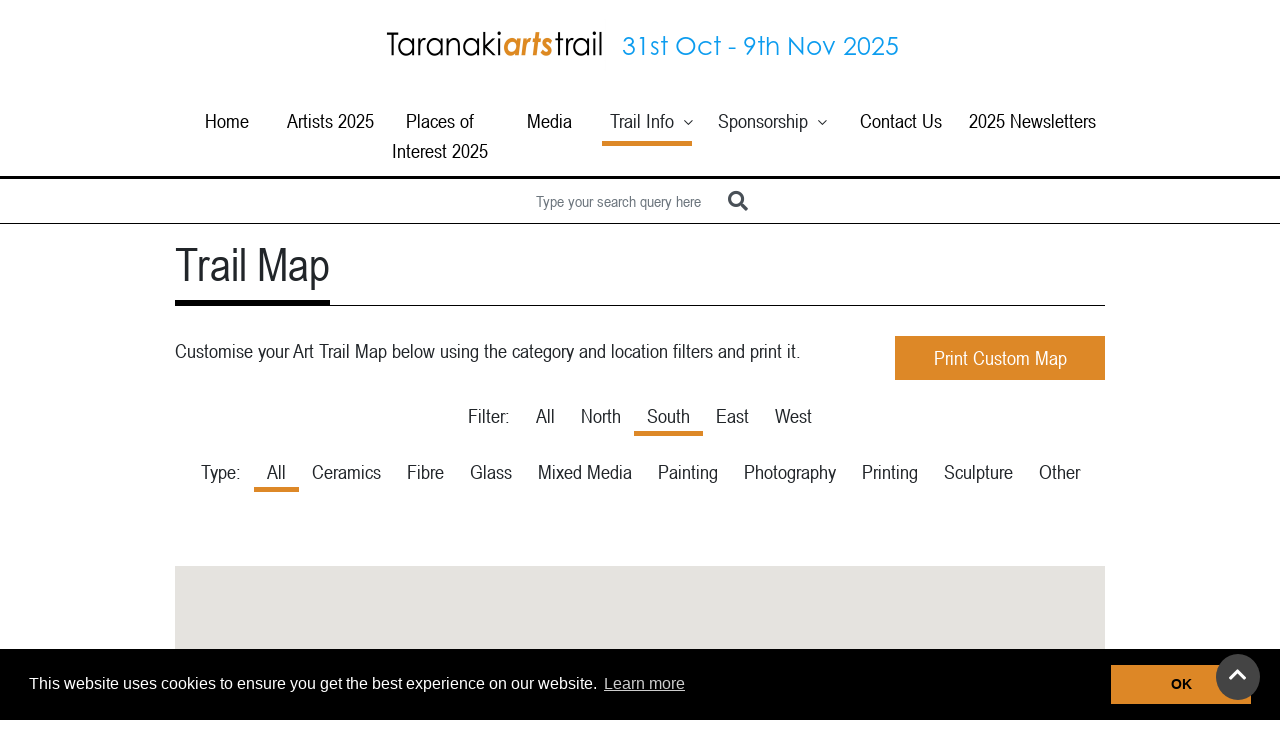

--- FILE ---
content_type: text/html; charset=utf-8
request_url: https://www.taranakiartstrail.co.nz/trail-info/trail-map/?trail=2&marker=570
body_size: 7548
content:
<!DOCTYPE html>
<html class="no-js" lang="en-us">
<head>
    
        
            <!-- Google Tag Manager -->
            <script>(function(w,d,s,l,i){w[l]=w[l]||[];w[l].push({'gtm.start':
                    new Date().getTime(),event:'gtm.js'});var f=d.getElementsByTagName(s)[0],
                    j=d.createElement(s),dl=l!='dataLayer'?'&l='+l:'';j.async=true;j.src=
                    'https://www.googletagmanager.com/gtm.js?id='+i+dl;f.parentNode.insertBefore(j,f);
            })(window,document,'script','dataLayer','GTM-WJLWK7D');</script>
            <!-- End Google Tag Manager -->
        
    
    <base href="https://www.taranakiartstrail.co.nz/"><!--[if lte IE 6]></base><![endif]-->
    <meta charset="utf-8">
    <meta name="viewport" content="width=device-width, initial-scale=1, shrink-to-fit=no">
    <title>Trail Map &raquo; Taranaki Arts Trail</title>
<meta name="description" content="">
<link rel="canonical" href="https://www.taranakiartstrail.co.nz/trail-info/trail-map/">
<meta name="robots" content="index,follow">

    <meta property="og:title" content="Trail Map">
    <meta property="og:description" content="">
    <meta property="og:type" content="website">
    <meta property="og:url" content="https://www.taranakiartstrail.co.nz/trail-info/trail-map/">
    <meta property="og:locale" content="en_US">
    <meta name="twitter:title" content="Trail Map">
    <meta name="twitter:description" content="">
    <meta name="twitter:card" content="summary">
    
        <meta property="og:image" content="https://www.taranakiartstrail.co.nz/assets/Uploads/cms-branding/images/Taranaki-arts-trail-og__FocusFillWzEyMDAsNjMwLGZhbHNlLDBd.png"/>
        <meta name="twitter:image" content="https://www.taranakiartstrail.co.nz/assets/Uploads/cms-branding/images/Taranaki-arts-trail-og__FocusFillWzQzMiw0MzIsIngiLDE5NV0.png">
    

    
    
        <meta property="og:site_name" content="Taranaki Arts Trail">
    
    
    








    
        <script type="application/ld+json">
{
    "@context": "http://schema.org",
    "@type": "LocalBusiness",
    "image": "https://www.taranakiartstrail.co.nz/assets/Uploads/cms-branding/images/Taranaki-arts-trail-logo-sml-copy-v4.png",
    "address": {
        "@type": "PostalAddress",
        "addressLocality": "New Plymouth",
        "streetAddress": "",
        "addressCountry":"NZ",
        "postalCode": "4312"
    },
    "name": "Taranaki Arts Trail",
    "description": "",
    "telephone": "+64 210 226 1490",
    "geo": {
        "@type": "GeoCoordinates",
        "latitude": "-39.053802",
        "longitude": "174.086688"
    }
}

        </script>
    

    
        
            <link rel="shortcut icon" href="https://www.taranakiartstrail.co.nz/assets/Uploads/cms-branding/images/Fav-icon__Resampled.ico"/>
            <link rel="icon" sizes="16x16" href="https://www.taranakiartstrail.co.nz/assets/Uploads/cms-branding/images/Fav-icon__FocusFillWzE2LDE2LGZhbHNlLDBd.png"/>
            <link rel="icon" sizes="32x32" href="https://www.taranakiartstrail.co.nz/assets/Uploads/cms-branding/images/Fav-icon__FocusFillWzMyLDMyLGZhbHNlLDBd.png"/>
            <link rel="icon" sizes="48x48" href="https://www.taranakiartstrail.co.nz/assets/Uploads/cms-branding/images/Fav-icon__FocusFillWzQ4LDQ4LGZhbHNlLDBd.png"/>
            <link rel="icon" sizes="64x64" href="https://www.taranakiartstrail.co.nz/assets/Uploads/cms-branding/images/Fav-icon__FocusFillWzY0LDY0LGZhbHNlLDBd.png"/>
            <link rel="icon" sizes="128x128" href="https://www.taranakiartstrail.co.nz/assets/Uploads/cms-branding/images/Fav-icon__FocusFillWzEyOCwxMjgsZmFsc2UsMF0.png"/>
            <link rel="icon" sizes="196x196" href="https://www.taranakiartstrail.co.nz/assets/Uploads/cms-branding/images/Fav-icon__FocusFillWzE5NiwxOTYsZmFsc2UsMF0.png"/>
            <link rel="apple-touch-icon" href="https://www.taranakiartstrail.co.nz/assets/Uploads/cms-branding/images/Fav-icon__FocusFillWzYwLDYwLGZhbHNlLDBd.png"/>
            <link rel="apple-touch-icon" sizes="76x76" href="https://www.taranakiartstrail.co.nz/assets/Uploads/cms-branding/images/Fav-icon__FocusFillWzc2LDc2LGZhbHNlLDBd.png"/>
            <link rel="apple-touch-icon" sizes="120x120" href="https://www.taranakiartstrail.co.nz/assets/Uploads/cms-branding/images/Fav-icon__FocusFillWzEyMCwxMjAsZmFsc2UsMF0.png"/>
            <link rel="apple-touch-icon" sizes="152x152" href="https://www.taranakiartstrail.co.nz/assets/Uploads/cms-branding/images/Fav-icon__FocusFillWzE1MiwxNTIsZmFsc2UsMF0.png"/>
        
    
    
        
            <meta name="google-site-verification" content="3JEMbW29_3cHqxEl64RCUvmtPMW6UekUov4TagP586U" />
        
    
    <script>
        window.addEventListener("load", function () {
            window.cookieconsent.initialise({
                "palette": {
                    "popup": {
                        "background": "#000"
                    },
                    "button": {
                        "background": "#DD8726"
                    }
                },
                "content": {
                    "dismiss": "OK"
                }
            })
        });
    </script>
    
    
        
            <!-- Google tag (gtag.js) -->
<script async src="https://www.googletagmanager.com/gtag/js?id=G-XJXCQKP6P0"></script>
<script>
  window.dataLayer = window.dataLayer || [];
  function gtag(){dataLayer.push(arguments);}
  gtag('js', new Date());

  gtag('config', 'G-XJXCQKP6P0');
</script>
        
    
<link rel="stylesheet" type="text/css" href="/themes/sl-bootstrap/dist/css/style.css?m=1723438780" />
<link rel="stylesheet" type="text/css" href="//cdnjs.cloudflare.com/ajax/libs/cookieconsent2/3.0.3/cookieconsent.min.css" />
<link rel="stylesheet" type="text/css" href="//use.typekit.net/yex7vnv.css" />
</head>
<body class="MapPage">
    
        
        <!-- Google Tag Manager (noscript) -->
        <noscript>
            <iframe src="https://www.googletagmanager.com/ns.html?id=GTM-WJLWK7D"
                    height="0" width="0" style="display:none;visibility:hidden"></iframe>
        </noscript>
        <!-- End Google Tag Manager (noscript) -->
        
    
    
<header role="banner" class="d-print-none">
    <div class="container">

        <div class="row  d-lg-none">
            <div class="col-12">
                        <div class="row">
                            <div class="col-2">
                                <a class="phone" href="tel:+64-210-226-1490">
                                    <i class="fa fa-phone-alt"></i>
                                </a>
                            </div>
                            <div class="col-8">
                                <a class="navbar-brand brand" href="https://www.taranakiartstrail.co.nz/">
                                    <img src="/assets/Uploads/cms-branding/images/Taranaki-arts-trail-logo-sml-copy-v4__ScaleWidthWzIzMF0.png"
                                         srcset="/assets/Uploads/cms-branding/images/Taranaki-arts-trail-logo-sml-copy-v4__ScaleWidthWzIzMF0.png 1x, /assets/Uploads/cms-branding/images/Taranaki-arts-trail-logo-sml-copy-v4__ScaleWidthWzQ2MF0.png 2x"
                                         alt="Taranaki Arts Trail" class="img-fluid">
                                    <div class="dateField">
                                        <div class="position-relative">
                                            
                                                <span class="day">31st Oct - 9th Nov 2025</span>
                                            
                                            
                                            
                                        </div>
                                    </div>
                                </a>
                            </div>
                            <div class="col-2">
                                <button class="hamburger hamburger--squeeze navigation-toggle d-print-none"
                                        type="button" data-toggle="collapse"
                                        data-target="#navigation"
                                        aria-expanded="false" aria-controls="navigation">
                                          <span class="hamburger-box">
                                            <span class="hamburger-inner"></span>
                                          </span>
                                </button>
                            </div>
                        </div>
                
            </div>
        </div>


        <div class="row d-none d-lg-flex">
            <div class="col-xl-12 col-md-12 text-center">

                <div class="logo">
                    <a class="brand" href="https://www.taranakiartstrail.co.nz/">
                        
                            
                                
                                <img src="/assets/Uploads/cms-branding/images/Taranaki-arts-trail-logo-sml-copy-v4__ScaleWidthWzIzMF0.png"
                                     srcset="/assets/Uploads/cms-branding/images/Taranaki-arts-trail-logo-sml-copy-v4__ScaleWidthWzIzMF0.png 1x, /assets/Uploads/cms-branding/images/Taranaki-arts-trail-logo-sml-copy-v4__ScaleWidthWzQ2MF0.png 2x"
                                     alt="Taranaki Arts Trail" class="img-fluid">
                            
                        

                        <div class="dateField">
                            <div class="position-relative">
                                
                                    <span class="day">31st Oct - 9th Nov 2025</span>
                                
                                
                                
                            </div>
                        </div>




                        

                    </a>
                </div>
                <button class="hamburger hamburger--squeeze navigation-toggle d-print-none"
                        type="button" data-toggle="collapse"
                        data-target="#navigation"
                        aria-expanded="false" aria-controls="navigation">
                                          <span class="hamburger-box">
                                            <span class="hamburger-inner"></span>
                                          </span>
                </button>
            </div>
        </div>
    </div>
</header>


    
    <div class="navigation collapse d-print-none" id="navigation">
        <div class="container navigation-container">
            
            <div class="justified-navigation">
  <ul class="navigation-menu">
    
      <li class="navigation-item  " >
          
              <a class="navigation-link  " href="/" >Home</a>
          
        
      </li>
    
      <li class="navigation-item  " >
          
              <a class="navigation-link  " href="/artists/" >Artists 2025</a>
          
        
      </li>
    
      <li class="navigation-item  " >
          
              <a class="navigation-link  " href="/places-of-interest-2025/" >Places of Interest 2025</a>
          
        
      </li>
    
      <li class="navigation-item  " >
          
              <a class="navigation-link  " href="/media/" >Media</a>
          
        
      </li>
    
      <li class="navigation-item has-children " >
          
              <a class="navigation-link  no-link section"  data-toggle="collapse" data-target="#navigation-submenu-53-" aria-expanded="false" aria-controls="navigation-submenu-53-">Trail Info</a>
          
        
          <button class="navigation-chevron collapsed" data-toggle="collapse" data-target="#navigation-submenu-53" aria-expanded="false" aria-controls="navigation-submenu-53"></button>
          <ul class="navigation-submenu collapse" id="navigation-submenu-53">
            
              <li class="navigation-submenu-item">
                <a class="navigation-submenu-link " href="/trail-info/about/">About</a>
                
              </li>
            
              <li class="navigation-submenu-item">
                <a class="navigation-submenu-link current" href="/trail-info/trail-map/">Trail Map</a>
                
              </li>
            
              <li class="navigation-submenu-item">
                <a class="navigation-submenu-link " href="/trail-info/donate/">Donate</a>
                
              </li>
            
          </ul>
        
      </li>
    
      <li class="navigation-item has-children " >
          
              <a class="navigation-link  no-link "  data-toggle="collapse" data-target="#navigation-submenu-220-" aria-expanded="false" aria-controls="navigation-submenu-220-">Sponsorship</a>
          
        
          <button class="navigation-chevron collapsed" data-toggle="collapse" data-target="#navigation-submenu-220" aria-expanded="false" aria-controls="navigation-submenu-220"></button>
          <ul class="navigation-submenu collapse" id="navigation-submenu-220">
            
              <li class="navigation-submenu-item">
                <a class="navigation-submenu-link " href="/sponsorship/our-sponsors/">Our Sponsors</a>
                
              </li>
            
              <li class="navigation-submenu-item">
                <a class="navigation-submenu-link " href="/sponsorship/about-sponsorship/">About Sponsorship</a>
                
              </li>
            
              <li class="navigation-submenu-item">
                <a class="navigation-submenu-link " href="/sponsorship/become-a-sponsor/">Become a Sponsor</a>
                
              </li>
            
          </ul>
        
      </li>
    
      <li class="navigation-item  " >
          
              <a class="navigation-link  " href="/contact-us/" >Contact Us</a>
          
        
      </li>
    
      <li class="navigation-item  " >
          
              <a class="navigation-link  " href="/2025-newsletters/" >2025 Newsletters</a>
          
        
      </li>
    
  </ul>
</div>

            
            <div class="clearfix"></div>

        </div>
    </div>
    <div class="searchArea">
        <div class="container">
            <div class="col-12">
                
                    <div class="search-bar">
                        
    <form id="SearchForm_SearchForm" action="/trail-info/trail-map/SearchForm/" method="get" enctype="application/x-www-form-urlencoded" class="navbar-form search-form form-inline my-2 my-lg-0 ml-auto searchbox">


        <p id="SearchForm_SearchForm_error" class="message " style="display: none"></p>


    <fieldset>
        
        
            <div id="SearchForm_SearchForm_Search_Holder">
    
    <div class="input-group">
        <input type="text" name="Search" class="text searchbox-input form-control  form-group--no-label" id="SearchForm_SearchForm_Search" placeholder="Type your search query here" autocomplete="off" required="required" />
        <div class="input-group-append" >
            <span class="input-group-text" id="inputGroupAppend"><i class="fa fa-search" aria-hidden="true"></i></span>
        </div>
    </div>
</div>

        
    </fieldset>
    <div class="d-none">
        
            
                <span class="input-group-btn">
                    <input type="submit" name="action_results" value="Search" class="action searchbox-submit white-link" id="SearchForm_SearchForm_action_results" onkeyup="buttonUp();" />
                </span>
            
        
    </div>

    </form>


                    </div>
                
            </div>
        </div>
    </div>
   



    <main role="main" id="content">
        <div class="container">
    <div class="row d-print-none">
        <div class="col-12">
            <div class="bottom-border">
                <h1 class="element__title">Trail Map</h1>
            </div>
        </div>
    </div>

    

        


        <div class="row mb-3 d-print-none">
            <div class="col-12 col-md-9 mb-3 mb-md-0">
                Customise your Art Trail Map below using the category and location filters and print it.
            </div>
            <div class="col-12 col-md-3">
                <a class="btn-secondary text-white btn w-100 print-map">Print Custom Map</a>
            </div>
        </div>



        <div class="row d-print-none">
            <div class="col-12 d-md-none mb-4">
                <a class="btn btn-link btn-outline-secondary w-100 collapsed" data-toggle="collapse" data-target="#myFilter"
                   aria-expanded="false"
                   aria-controls="myFilter">
                    Filter
                    <i class="fa float-right pt-1" aria-hidden="true"></i>
                </a>
            </div>
        </div>
        <div class="row d-print-none">
            <div class="col-12">
                <ul id="myFilter"
                    class="col-12 nav filter-area  mb-3 pr-0 justify-content-center collapse dont-collapse-sm">
                    <li class="nav-item d-none d-md-block">
                        <a class="nav-link">Filter:</a>
                    </li>
                    <li class="nav-item filter-map-type">
                        <a class="nav-link filter-map filter-look active" data-trailid="0">All</a>
                    </li>
                    
                        <li class="nav-item filter-map-type">
                            <a class="nav-link filter-map filter-look"  data-trailid="1">North</a>
                        </li>
                    
                        <li class="nav-item filter-map-type">
                            <a class="nav-link filter-map filter-look"  data-trailid="2">South</a>
                        </li>
                    
                        <li class="nav-item filter-map-type">
                            <a class="nav-link filter-map filter-look"  data-trailid="3">East</a>
                        </li>
                    
                        <li class="nav-item filter-map-type">
                            <a class="nav-link filter-map filter-look"  data-trailid="4">West</a>
                        </li>
                    
                </ul>

            </div>
        </div>
        <div class="row d-print-none">
            <div class="col-12 d-md-none mb-4">
                <a class="btn btn-link btn-outline-secondary w-100 collapsed" data-toggle="collapse" data-target="#myType"
                   aria-expanded="false"
                   aria-controls="myType">
                    Type
                    <i class="fa float-right pt-1" aria-hidden="true"></i>
                </a>
            </div>

        </div>
        <div class="row d-print-none">
            <div class="col-12">

                <ul id="myType"
                    class="nav filter-area pr-0 justify-content-center mb-5 collapse dont-collapse-sm">
                    <li class="nav-item d-none d-md-block">
                        <a class="nav-link">Type:</a>
                    </li>
                    <li class="nav-item filter-map-cat">
                        <a class="nav-link filter-cat active filter-look"  data-categoryid="0">All</a>
                    </li>
                    
                        
                            <li class="nav-item filter-map-cat">
                                <a class="nav-link filter-cat filter-look"  data-categoryid="2">Ceramics</a>
                            </li>
                        
                    
                        
                            <li class="nav-item filter-map-cat">
                                <a class="nav-link filter-cat filter-look"  data-categoryid="3">Fibre</a>
                            </li>
                        
                    
                        
                            <li class="nav-item filter-map-cat">
                                <a class="nav-link filter-cat filter-look"  data-categoryid="4">Glass</a>
                            </li>
                        
                    
                        
                            <li class="nav-item filter-map-cat">
                                <a class="nav-link filter-cat filter-look"  data-categoryid="5">Mixed Media</a>
                            </li>
                        
                    
                        
                            <li class="nav-item filter-map-cat">
                                <a class="nav-link filter-cat filter-look"  data-categoryid="6">Painting</a>
                            </li>
                        
                    
                        
                            <li class="nav-item filter-map-cat">
                                <a class="nav-link filter-cat filter-look"  data-categoryid="7">Photography</a>
                            </li>
                        
                    
                        
                            <li class="nav-item filter-map-cat">
                                <a class="nav-link filter-cat filter-look"  data-categoryid="8">Printing</a>
                            </li>
                        
                    
                        
                            <li class="nav-item filter-map-cat">
                                <a class="nav-link filter-cat filter-look"  data-categoryid="9">Sculpture </a>
                            </li>
                        
                    
                        
                            <li class="nav-item filter-map-cat">
                                <a class="nav-link filter-cat filter-look"  data-categoryid="1">Other</a>
                            </li>
                        
                    
                </ul>
            </div>
        </div>
        <div class="row">
            <div class="col-12">
                <p class="text-center">
                    <img id="loading-image" src="/themes/sl-bootstrap/dist/images/spinner.gif" style="display:none;"/>
                </p>
            </div>
        </div>
        <div id="trail-listings-holder">
            
                
    <div id="trail-map"></div>
    <script src="https://unpkg.com/@googlemaps/markerclusterer/dist/index.min.js"></script>
    <script async defer
            src="https://maps.googleapis.com/maps/api/js?key=AIzaSyBf3Ka9c3tjf3PbOV5yegXqqtrBrQB_jWg&callback=initialize">
    </script>

    <script>
        var gmarkers = [];
        var artists = [];
        var infowindow;

        function getUrlParameter(sParam) {
            var sPageURL = window.location.search.substring(1),
                    sURLVariables = sPageURL.split('&'),
                    sParameterName,
                    i;
            for (i = 0; i < sURLVariables.length; i++) {
                sParameterName = sURLVariables[i].split('=');
                if (sParameterName[0] === sParam) {
                    return sParameterName[1] === undefined ? true : decodeURIComponent(sParameterName[1]);
                }
            }
        };



         function calculateAndDisplayRoute(bounds, directionsService) {

            // Divide route to several parts because max stations limit is 25 (23 waypoints + 1 origin + 1 destination)
            for (var i = 0, parts = [], max = 25 - 1; i < artists.length; i = i + max)
                parts.push(artists.slice(i, i + max + 1));

            // Service callback to process service results
            var service_callback = function (response, status) {
                if (status != 'OK') {
                    //console.log('Directions request failed due to ' + status);
                    return;
                }
                var renderer = new google.maps.DirectionsRenderer;
                renderer.setMap(map);
                renderer.setOptions({suppressMarkers: true, preserveViewport: true});
                renderer.setDirections(response);
                /* bounds.extend(response.routes[0].overview_path[k]);
                 map.fitBounds(bounds);*/

                /*var path = new google.maps.MVCArray();
                //Set the Path Stroke Color

                var poly = new google.maps.Polyline({
                    map: map,
                    strokeColor: '#4986E7'
                });
                poly.setPath(path);
                for (var k = 0, len = response.routes[0].overview_path.length; k < len; k++) {
                    path.push(response.routes[0].overview_path[k]);
                    bounds.extend(response.routes[0].overview_path[k]);
                    map.fitBounds(bounds);
                }*/


            };


            // Send requests to service to get route (for stations count <= 25 only one request will be sent)
            for (var i = 0; i < parts.length; i++) {
                // Waypoints does not include first station (origin) and last station (destination)
                var waypoints = [];
                for (var j = 1; j < parts[i].length - 1; j++) {
                    //waypoints.push({location: parseFloat(parts[i][j][2] + ' ' + parts[i][j][3], stopover: false});
                    waypoints.push({
                                location: new google.maps.LatLng(parseFloat(parts[i][j][2]), parseFloat(parts[i][j][3])),
                                stopover: false
                            }
                    );
                }
                // Service options

                //console.log(waypoints);

                var src = new google.maps.LatLng(parseFloat(parts[i][0][2]),
                        parseFloat(parts[i][0][3]));

                var des = new google.maps.LatLng(parseFloat(parts[i][parts[i].length - 1][2]),
                        parseFloat(parts[i][parts[i].length - 1][3]));

                var service_options = {
                    origin: src,
                    destination: des,
                    optimizeWaypoints: true,
                    //origin: parts[i][0][2] + ' ' + parts[i][0][3],
                    //destination: parts[i][parts[i].length - 1][2] + ' ' + parts[i][parts[i].length - 1][3],
                    waypoints: waypoints,
                    //travelMode: 'DRIVING'
                    travelMode: google.maps.DirectionsTravelMode.DRIVING
                };
                // Send request
                directionsService.route(service_options, service_callback);
            }
        };


        // Our markers
        artists = [
            
                
                    ['718', 'JD Reid', -39.5788121, 174.3907584, 'painting', '/artists/jd-reid/', '/assets/artist-gallery/718/Kingfisher-finished-2__FocusFillWzI1MCwyNTAsIngiLDBd.jpg', '3 Tihi Road RD 12, Hawera', '/artists/jd-reid/'],
                
            
                
                    ['669', 'Claire Jensen', -39.4490065, 173.8447287, 'sculpture', '/artists/claire-jensen-3/', '/assets/artist-gallery/669/six-feathers-logo__FocusFillWzI1MCwyNTAsInkiLDQxXQ.JPG', '29 Hickey Place, ', '/artists/claire-jensen-3/']
                
            
        ];

        var icons = {
            
                
                    ceramics:
                {
                    icon: 'https://www.taranakiartstrail.co.nz/assets/Uploads/tat-icons-for-map_Cermanics__FillMaxWzUwLDUwXQ.png'
                },
                
            
                
                    fibre:
                {
                    icon: 'https://www.taranakiartstrail.co.nz/assets/Uploads/tat-icons-for-map_Fibre__FillMaxWzUwLDUwXQ.png'
                },
                
            
                
                    glass:
                {
                    icon: 'https://www.taranakiartstrail.co.nz/assets/Uploads/tat-icons-for-map_Glass__FillMaxWzUwLDUwXQ.png'
                },
                
            
                
                    mixedmedia:
                {
                    icon: 'https://www.taranakiartstrail.co.nz/assets/Uploads/tat-icons-for-map_Mixed-Media__FillMaxWzUwLDUwXQ.png'
                },
                
            
                
                    painting:
                {
                    icon: 'https://www.taranakiartstrail.co.nz/assets/Uploads/tat-icons-for-map_Painting__FillMaxWzUwLDUwXQ.png'
                },
                
            
                
                    photography:
                {
                    icon: 'https://www.taranakiartstrail.co.nz/assets/Uploads/tat-icons-for-map_Photography__FillMaxWzUwLDUwXQ.png'
                },
                
            
                
                    printing:
                {
                    icon: 'https://www.taranakiartstrail.co.nz/assets/Uploads/tat-icons-for-map_Printing-v2__FillMaxWzUwLDUwXQ.png'
                },
                
            
                
                    sculpture:
                {
                    icon: 'https://www.taranakiartstrail.co.nz/assets/Uploads/tat-icons-for-map_Sculpture__FillMaxWzUwLDUwXQ.png'
                },
                
            
                
                    other:
                {
                    icon: 'https://www.taranakiartstrail.co.nz/assets/Uploads/tat-icons-for-map_Other__FillMaxWzUwLDUwXQ.png'
                }
                
            
        }
        ;


        /**
         * Function to init map
         */

        function initialize() {

             infowindow = new google.maps.InfoWindow({
                content: ''
            });

            var center = new google.maps.LatLng(-39.271107, 174.154795);

            var mapOptions = {
                zoom: 10,
                center: center,
                mapTypeId: google.maps.MapTypeId.ROADMAP
            };

            map = new google.maps.Map(document.getElementById('trail-map'), mapOptions);
            for (i = 0; i < artists.length; i++) {
                addMarker(artists[i]);
            }
            var bounds = new google.maps.LatLngBounds();

            var directionsService = new google.maps.DirectionsService;
            calculateAndDisplayRoute(bounds, directionsService);

            // Make a cluster with the markers from the array
            var markerCluster = new markerClusterer.MarkerClusterer({
                map,
                markers: gmarkers,
            });

            var locationID = getUrlParameter('marker');
            if (locationID){
                var markerID = gmarkers.findIndex(x => x.id === locationID);
                console.log(locationID, markerID);
                google.maps.event.trigger(gmarkers[markerID], 'click');
            }

        }


        /**
         * Function to add marker to map
         */


        function addMarker(marker) {



            var category = marker[4];
            var title = marker[1];
            var link = '<a href="'+marker[8]+'"><strong>View Page</strong></a>';
            var icon;
            var id = marker[0];
            if (icons[category]) {
                icon = icons[category].icon;
            } else {
                icon = '';
            }
            var pos = new google.maps.LatLng(marker[2], marker[3]);
            var content = '<strong>' + marker[1] + '</strong><p>' + marker[7] + '<br/>' + link + '</p><img class="img-fluid" src="' + marker[6] + '"/>';



            //var latLng = new google.maps.LatLng(val['LATITUDE'],val['LONGITUDE']);

            if(gmarkers.length != 0) {
                for (i=0; i < gmarkers.length; i++) {
                    var existingMarker = gmarkers[i];
                    var myPos = existingMarker.getPosition();
                    if (pos.equals(myPos)) {
                        var a = 360.0 / gmarkers.length;
                        var newLat = pos.lat() + -.00008 * Math.cos((+a*i) / 180 * Math.PI);  //x
                        var newLng = pos.lng() + -.00008 * Math.sin((+a*i) / 180 * Math.PI);  //Y
                        pos = new google.maps.LatLng(newLat,newLng);
                    }
                }
            }

            var artist = new google.maps.Marker({
                id: id,
                title: title,
                icon: icon,
                position: pos,
                category: category,
                map: map
            });

            // Initialize the new marker
            //var marker = new google.maps.Marker({map: map, position: latLng, title: val['TITLE']});



            gmarkers.push(artist);

            // Marker click listener
            google.maps.event.addListener(artist, 'click', (function (artist, content) {
                return function () {
                    //console.log('Gmarker 1 gets pushed',content );
                    infowindow.setContent(content);
                    infowindow.open(map, artist);
                    map.panTo(this.getPosition());
                    map.setZoom(19);
                }
            })(artist, content));
        }


        //initialize();
    </script>








            
        </div>


    


</div>

    </main>
    
    <footer class="d-print-none text-center">
        <div class="container-full footer-first">
            <div class="container">
                <div class="row">
                    <div class="col-12">
                        <div class="py-3">
                            
                                
                                <img src="/assets/Uploads/cms-branding/images/footer-logo__ScaleWidthWzQxNV0.png"
                                     srcset="/assets/Uploads/cms-branding/images/footer-logo__ScaleWidthWzQxNV0.png 1x, /assets/Uploads/cms-branding/images/footer-logo__ScaleWidthWzgzMF0.png 2x"
                                     alt="Taranaki Arts Trail" class="img-fluid">
                            
                        </div>
                    </div>
                </div>
                <div class="row">
                    <div class="col-12">
                        <div class="footer-list ">
                            <p>Check us out on Social Media</p>


                            <ul class="footer-social-media nav justify-content-center">
                                
                                    <li>
                                        <a class="facebook" href="https://www.facebook.com/TaranakiArtsTrail.NZ/" target="_blank" title="Follow us on Facebook">
                                            <i class="fab fa-facebook-f"></i>
                                        </a>
                                    </li>
                                
                                
                                
                                
                                
                                    <li>
                                        <a class="instagram" href="https://www.instagram.com/taranakiartstrail/" target="_blank" title="Check out our Instagram">
                                            <i class="fab fa-instagram"></i>
                                        </a>
                                    </li>
                                
                                
                            </ul>
                        </div>
                    </div>
                </div>
                <div class="row">
                    <div class="col-12">
                        <div class="d-md-flex justify-content-between bd-highlight heading-font-family " id="footer-top-nav">
                            
                                <li class="navigation-item ">
                                    <a class="navigation-link" href="/">Home</a>
                                </li>
                            
                                <li class="navigation-item ">
                                    <a class="navigation-link" href="/artists/">Artists</a>
                                </li>
                            
                                <li class="navigation-item ">
                                    <a class="navigation-link" href="/trail-info/trail-map/">Trail Map</a>
                                </li>
                            
                                <li class="navigation-item ">
                                    <a class="navigation-link" href="/feedback/">Feedback</a>
                                </li>
                            
                                <li class="navigation-item ">
                                    <a class="navigation-link" href="/sponsorship/our-sponsors/">Sponsorship</a>
                                </li>
                            
                                <li class="navigation-item ">
                                    <a class="navigation-link" href="/contact-us/">Contact Us</a>
                                </li>
                            
                        </div>
                    </div>
                </div>
                <div class="row">
                    <div class="col-12">
                        <p class="footer-copyright"><span class="copyright">&copy; Copyright 2025 | - Taranaki Arts Trail.
                            All Rights Reserved. </span><a href="http://www.smokeylemon.com" target="_blank" rel="nofollow noopener">Smokeylemon</a> |
                            <a href="/terms-and-conditions/" title="Disclaimer">Disclaimer</a> | <a href="/sitemap/" title="Sitemap">Sitemap</a>
                        <p>
                    </div>
                </div>
            </div>
        </div>
    </footer>

    <a href="javascript:void(0);" class="back-to-top" title="Scroll to Top">
        <i class="fa fa-chevron-up" aria-hidden="true"></i>
    </a>


    
    
        
    
<script type="application/javascript" src="//cdnjs.cloudflare.com/ajax/libs/jquery/3.3.1/jquery.min.js"></script>
<script type="application/javascript" src="//cdnjs.cloudflare.com/ajax/libs/cookieconsent2/3.0.3/cookieconsent.min.js"></script>
<script type="application/javascript" src="/themes/sl-bootstrap/dist/js/main.js?m=1578624206"></script>
<script defer src="https://static.cloudflareinsights.com/beacon.min.js/vcd15cbe7772f49c399c6a5babf22c1241717689176015" integrity="sha512-ZpsOmlRQV6y907TI0dKBHq9Md29nnaEIPlkf84rnaERnq6zvWvPUqr2ft8M1aS28oN72PdrCzSjY4U6VaAw1EQ==" data-cf-beacon='{"version":"2024.11.0","token":"ff3e47fcb2ac497c9b80f6a53fa62509","r":1,"server_timing":{"name":{"cfCacheStatus":true,"cfEdge":true,"cfExtPri":true,"cfL4":true,"cfOrigin":true,"cfSpeedBrain":true},"location_startswith":null}}' crossorigin="anonymous"></script>
</body>
</html>


--- FILE ---
content_type: text/css; charset=utf-8
request_url: https://www.taranakiartstrail.co.nz/themes/sl-bootstrap/dist/css/style.css?m=1723438780
body_size: 55914
content:
@charset "UTF-8";
/* Mixins */
@font-face {
  font-family: "Arial Narrow";
  src: url("../fonts/ArialNarrow-Italic.eot");
  src: url("../fonts/ArialNarrow-Italic.eot?#iefix") format("embedded-opentype"), url("../fonts/ArialNarrow-Italic.ttf") format("truetype");
  font-weight: normal;
  font-style: italic;
}
@font-face {
  font-family: "Arial Narrow";
  src: url("../fonts/ArialNarrow-BoldItalic.eot");
  src: url("../fonts/ArialNarrow-BoldItalic.eot?#iefix") format("embedded-opentype"), url("../fonts/ArialNarrow-BoldItalic.ttf") format("truetype");
  font-weight: bold;
  font-style: italic;
}
@font-face {
  font-family: "Arial Narrow";
  src: url("../fonts/ArialNarrow-Bold.eot");
  src: url("../fonts/ArialNarrow-Bold.eot?#iefix") format("embedded-opentype"), url("../fonts/ArialNarrow-Bold.ttf") format("truetype");
  font-weight: bold;
  font-style: normal;
}
@font-face {
  font-family: "Arial Narrow";
  src: url("../fonts/ArialNarrow.eot");
  src: url("../fonts/ArialNarrow.eot?#iefix") format("embedded-opentype"), url("../fonts/ArialNarrow.ttf") format("truetype");
  font-weight: normal;
  font-style: normal;
}
@font-face {
  font-family: "Arial Narrow";
  src: url("../fonts/ArialNarrow-Italic_1.eot");
  src: url("../fonts/ArialNarrow-Italic_1.eot?#iefix") format("embedded-opentype"), url("../fonts/ArialNarrow-Italic_1.ttf") format("truetype");
  font-weight: normal;
  font-style: italic;
}
/* Merge Bootstrap and SilverStripe form styles */
.Actions #ForgotPassword {
  margin-top: 20px;
  margin-top: 1.25rem;
}

.optionset {
  list-style: none;
  padding-left: 0;
  margin: 0;
}
.optionset .checkbox,
.optionset .radio {
  display: inline;
  position: relative;
  top: 1px;
}
.optionset .odd label, .optionset .odd .checkboxset legend, .checkboxset .optionset .odd legend,
.optionset .even label,
.optionset .even .checkboxset legend,
.checkboxset .optionset .even legend {
  padding-left: 7px;
  padding-left: 0.4375rem;
}

#popovers .btn, #popovers #MemberLoginForm_LoginForm_action_doLogin, #popovers .Actions .action, .Actions #popovers .action, #popovers .resetformaction,
#tooltips .btn,
#tooltips #MemberLoginForm_LoginForm_action_doLogin,
#tooltips .Actions .action,
.Actions #tooltips .action,
#tooltips .resetformaction {
  margin-right: 5px;
  margin-right: 0.3125rem;
  float: left;
}

button {
  cursor: pointer;
}

#accordion .card-header {
  cursor: pointer;
  padding-right: 40px;
}
#accordion .card-header:after {
  position: absolute;
  font-family: "Font Awesome 5 Pro";
  content: "\F077";
  top: 11px;
  right: 15px;
  font-size: 14px;
}
#accordion .card-header.collapsed:after {
  content: "\F078";
}

/* Font Awesome Path */
/*!
 * Hamburgers
 * @description Tasty CSS-animated hamburgers
 * @author Jonathan Suh @jonsuh
 * @site https://jonsuh.com/hamburgers
 * @link https://github.com/jonsuh/hamburgers
 */
.hamburger {
  padding: 12px 0;
  display: inline-block;
  cursor: pointer;
  transition-property: opacity, filter;
  transition-duration: 0.15s;
  transition-timing-function: linear;
  font: inherit;
  color: inherit;
  text-transform: none;
  background-color: transparent;
  border: 0;
  margin: 0;
  overflow: visible;
}
.hamburger:hover {
  opacity: 0.7;
}
.hamburger.is-active:hover {
  opacity: 0.7;
}
.hamburger.is-active .hamburger-inner,
.hamburger.is-active .hamburger-inner::before,
.hamburger.is-active .hamburger-inner::after {
  background-color: #000;
}

.hamburger-box {
  width: 30px;
  height: 24px;
  display: inline-block;
  position: relative;
}

.hamburger-inner {
  display: block;
  top: 50%;
  margin-top: -2px;
}
.hamburger-inner, .hamburger-inner::before, .hamburger-inner::after {
  width: 30px;
  height: 4px;
  background-color: #000;
  border-radius: 4px;
  position: absolute;
  transition-property: transform;
  transition-duration: 0.15s;
  transition-timing-function: ease;
}
.hamburger-inner::before, .hamburger-inner::after {
  content: "";
  display: block;
}
.hamburger-inner::before {
  top: -10px;
}
.hamburger-inner::after {
  bottom: -10px;
}

/*
 * 3DX
 */
.hamburger--3dx .hamburger-box {
  perspective: 60px;
}
.hamburger--3dx .hamburger-inner {
  transition: transform 0.15s cubic-bezier(0.645, 0.045, 0.355, 1), background-color 0s 0.1s cubic-bezier(0.645, 0.045, 0.355, 1);
}
.hamburger--3dx .hamburger-inner::before, .hamburger--3dx .hamburger-inner::after {
  transition: transform 0s 0.1s cubic-bezier(0.645, 0.045, 0.355, 1);
}
.hamburger--3dx.is-active .hamburger-inner {
  background-color: transparent !important;
  transform: rotateY(180deg);
}
.hamburger--3dx.is-active .hamburger-inner::before {
  transform: translate3d(0, 10px, 0) rotate(45deg);
}
.hamburger--3dx.is-active .hamburger-inner::after {
  transform: translate3d(0, -10px, 0) rotate(-45deg);
}

/*
 * 3DX Reverse
 */
.hamburger--3dx-r .hamburger-box {
  perspective: 60px;
}
.hamburger--3dx-r .hamburger-inner {
  transition: transform 0.15s cubic-bezier(0.645, 0.045, 0.355, 1), background-color 0s 0.1s cubic-bezier(0.645, 0.045, 0.355, 1);
}
.hamburger--3dx-r .hamburger-inner::before, .hamburger--3dx-r .hamburger-inner::after {
  transition: transform 0s 0.1s cubic-bezier(0.645, 0.045, 0.355, 1);
}
.hamburger--3dx-r.is-active .hamburger-inner {
  background-color: transparent !important;
  transform: rotateY(-180deg);
}
.hamburger--3dx-r.is-active .hamburger-inner::before {
  transform: translate3d(0, 10px, 0) rotate(45deg);
}
.hamburger--3dx-r.is-active .hamburger-inner::after {
  transform: translate3d(0, -10px, 0) rotate(-45deg);
}

/*
 * 3DY
 */
.hamburger--3dy .hamburger-box {
  perspective: 60px;
}
.hamburger--3dy .hamburger-inner {
  transition: transform 0.15s cubic-bezier(0.645, 0.045, 0.355, 1), background-color 0s 0.1s cubic-bezier(0.645, 0.045, 0.355, 1);
}
.hamburger--3dy .hamburger-inner::before, .hamburger--3dy .hamburger-inner::after {
  transition: transform 0s 0.1s cubic-bezier(0.645, 0.045, 0.355, 1);
}
.hamburger--3dy.is-active .hamburger-inner {
  background-color: transparent !important;
  transform: rotateX(-180deg);
}
.hamburger--3dy.is-active .hamburger-inner::before {
  transform: translate3d(0, 10px, 0) rotate(45deg);
}
.hamburger--3dy.is-active .hamburger-inner::after {
  transform: translate3d(0, -10px, 0) rotate(-45deg);
}

/*
 * 3DY Reverse
 */
.hamburger--3dy-r .hamburger-box {
  perspective: 60px;
}
.hamburger--3dy-r .hamburger-inner {
  transition: transform 0.15s cubic-bezier(0.645, 0.045, 0.355, 1), background-color 0s 0.1s cubic-bezier(0.645, 0.045, 0.355, 1);
}
.hamburger--3dy-r .hamburger-inner::before, .hamburger--3dy-r .hamburger-inner::after {
  transition: transform 0s 0.1s cubic-bezier(0.645, 0.045, 0.355, 1);
}
.hamburger--3dy-r.is-active .hamburger-inner {
  background-color: transparent !important;
  transform: rotateX(180deg);
}
.hamburger--3dy-r.is-active .hamburger-inner::before {
  transform: translate3d(0, 10px, 0) rotate(45deg);
}
.hamburger--3dy-r.is-active .hamburger-inner::after {
  transform: translate3d(0, -10px, 0) rotate(-45deg);
}

/*
 * 3DXY
 */
.hamburger--3dxy .hamburger-box {
  perspective: 60px;
}
.hamburger--3dxy .hamburger-inner {
  transition: transform 0.15s cubic-bezier(0.645, 0.045, 0.355, 1), background-color 0s 0.1s cubic-bezier(0.645, 0.045, 0.355, 1);
}
.hamburger--3dxy .hamburger-inner::before, .hamburger--3dxy .hamburger-inner::after {
  transition: transform 0s 0.1s cubic-bezier(0.645, 0.045, 0.355, 1);
}
.hamburger--3dxy.is-active .hamburger-inner {
  background-color: transparent !important;
  transform: rotateX(180deg) rotateY(180deg);
}
.hamburger--3dxy.is-active .hamburger-inner::before {
  transform: translate3d(0, 10px, 0) rotate(45deg);
}
.hamburger--3dxy.is-active .hamburger-inner::after {
  transform: translate3d(0, -10px, 0) rotate(-45deg);
}

/*
 * 3DXY Reverse
 */
.hamburger--3dxy-r .hamburger-box {
  perspective: 60px;
}
.hamburger--3dxy-r .hamburger-inner {
  transition: transform 0.15s cubic-bezier(0.645, 0.045, 0.355, 1), background-color 0s 0.1s cubic-bezier(0.645, 0.045, 0.355, 1);
}
.hamburger--3dxy-r .hamburger-inner::before, .hamburger--3dxy-r .hamburger-inner::after {
  transition: transform 0s 0.1s cubic-bezier(0.645, 0.045, 0.355, 1);
}
.hamburger--3dxy-r.is-active .hamburger-inner {
  background-color: transparent !important;
  transform: rotateX(180deg) rotateY(180deg) rotateZ(-180deg);
}
.hamburger--3dxy-r.is-active .hamburger-inner::before {
  transform: translate3d(0, 10px, 0) rotate(45deg);
}
.hamburger--3dxy-r.is-active .hamburger-inner::after {
  transform: translate3d(0, -10px, 0) rotate(-45deg);
}

/*
 * Arrow
 */
.hamburger--arrow.is-active .hamburger-inner::before {
  transform: translate3d(-6px, 0, 0) rotate(-45deg) scale(0.7, 1);
}
.hamburger--arrow.is-active .hamburger-inner::after {
  transform: translate3d(-6px, 0, 0) rotate(45deg) scale(0.7, 1);
}

/*
 * Arrow Right
 */
.hamburger--arrow-r.is-active .hamburger-inner::before {
  transform: translate3d(6px, 0, 0) rotate(45deg) scale(0.7, 1);
}
.hamburger--arrow-r.is-active .hamburger-inner::after {
  transform: translate3d(6px, 0, 0) rotate(-45deg) scale(0.7, 1);
}

/*
 * Arrow Alt
 */
.hamburger--arrowalt .hamburger-inner::before {
  transition: top 0.1s 0.1s ease, transform 0.1s cubic-bezier(0.165, 0.84, 0.44, 1);
}
.hamburger--arrowalt .hamburger-inner::after {
  transition: bottom 0.1s 0.1s ease, transform 0.1s cubic-bezier(0.165, 0.84, 0.44, 1);
}
.hamburger--arrowalt.is-active .hamburger-inner::before {
  top: 0;
  transform: translate3d(-6px, -7.5px, 0) rotate(-45deg) scale(0.7, 1);
  transition: top 0.1s ease, transform 0.1s 0.1s cubic-bezier(0.895, 0.03, 0.685, 0.22);
}
.hamburger--arrowalt.is-active .hamburger-inner::after {
  bottom: 0;
  transform: translate3d(-6px, 7.5px, 0) rotate(45deg) scale(0.7, 1);
  transition: bottom 0.1s ease, transform 0.1s 0.1s cubic-bezier(0.895, 0.03, 0.685, 0.22);
}

/*
 * Arrow Alt Right
 */
.hamburger--arrowalt-r .hamburger-inner::before {
  transition: top 0.1s 0.1s ease, transform 0.1s cubic-bezier(0.165, 0.84, 0.44, 1);
}
.hamburger--arrowalt-r .hamburger-inner::after {
  transition: bottom 0.1s 0.1s ease, transform 0.1s cubic-bezier(0.165, 0.84, 0.44, 1);
}
.hamburger--arrowalt-r.is-active .hamburger-inner::before {
  top: 0;
  transform: translate3d(6px, -7.5px, 0) rotate(45deg) scale(0.7, 1);
  transition: top 0.1s ease, transform 0.1s 0.1s cubic-bezier(0.895, 0.03, 0.685, 0.22);
}
.hamburger--arrowalt-r.is-active .hamburger-inner::after {
  bottom: 0;
  transform: translate3d(6px, 7.5px, 0) rotate(-45deg) scale(0.7, 1);
  transition: bottom 0.1s ease, transform 0.1s 0.1s cubic-bezier(0.895, 0.03, 0.685, 0.22);
}

/*
 * Arrow Turn
 */
.hamburger--arrowturn.is-active .hamburger-inner {
  transform: rotate(-180deg);
}
.hamburger--arrowturn.is-active .hamburger-inner::before {
  transform: translate3d(8px, 0, 0) rotate(45deg) scale(0.7, 1);
}
.hamburger--arrowturn.is-active .hamburger-inner::after {
  transform: translate3d(8px, 0, 0) rotate(-45deg) scale(0.7, 1);
}

/*
 * Arrow Turn Right
 */
.hamburger--arrowturn-r.is-active .hamburger-inner {
  transform: rotate(-180deg);
}
.hamburger--arrowturn-r.is-active .hamburger-inner::before {
  transform: translate3d(-8px, 0, 0) rotate(-45deg) scale(0.7, 1);
}
.hamburger--arrowturn-r.is-active .hamburger-inner::after {
  transform: translate3d(-8px, 0, 0) rotate(45deg) scale(0.7, 1);
}

/*
 * Boring
 */
.hamburger--boring .hamburger-inner, .hamburger--boring .hamburger-inner::before, .hamburger--boring .hamburger-inner::after {
  transition-property: none;
}
.hamburger--boring.is-active .hamburger-inner {
  transform: rotate(45deg);
}
.hamburger--boring.is-active .hamburger-inner::before {
  top: 0;
  opacity: 0;
}
.hamburger--boring.is-active .hamburger-inner::after {
  bottom: 0;
  transform: rotate(-90deg);
}

/*
 * Collapse
 */
.hamburger--collapse .hamburger-inner {
  top: auto;
  bottom: 0;
  transition-duration: 0.13s;
  transition-delay: 0.13s;
  transition-timing-function: cubic-bezier(0.55, 0.055, 0.675, 0.19);
}
.hamburger--collapse .hamburger-inner::after {
  top: -20px;
  transition: top 0.2s 0.2s cubic-bezier(0.33333, 0.66667, 0.66667, 1), opacity 0.1s linear;
}
.hamburger--collapse .hamburger-inner::before {
  transition: top 0.12s 0.2s cubic-bezier(0.33333, 0.66667, 0.66667, 1), transform 0.13s cubic-bezier(0.55, 0.055, 0.675, 0.19);
}
.hamburger--collapse.is-active .hamburger-inner {
  transform: translate3d(0, -10px, 0) rotate(-45deg);
  transition-delay: 0.22s;
  transition-timing-function: cubic-bezier(0.215, 0.61, 0.355, 1);
}
.hamburger--collapse.is-active .hamburger-inner::after {
  top: 0;
  opacity: 0;
  transition: top 0.2s cubic-bezier(0.33333, 0, 0.66667, 0.33333), opacity 0.1s 0.22s linear;
}
.hamburger--collapse.is-active .hamburger-inner::before {
  top: 0;
  transform: rotate(-90deg);
  transition: top 0.1s 0.16s cubic-bezier(0.33333, 0, 0.66667, 0.33333), transform 0.13s 0.25s cubic-bezier(0.215, 0.61, 0.355, 1);
}

/*
 * Collapse Reverse
 */
.hamburger--collapse-r .hamburger-inner {
  top: auto;
  bottom: 0;
  transition-duration: 0.13s;
  transition-delay: 0.13s;
  transition-timing-function: cubic-bezier(0.55, 0.055, 0.675, 0.19);
}
.hamburger--collapse-r .hamburger-inner::after {
  top: -20px;
  transition: top 0.2s 0.2s cubic-bezier(0.33333, 0.66667, 0.66667, 1), opacity 0.1s linear;
}
.hamburger--collapse-r .hamburger-inner::before {
  transition: top 0.12s 0.2s cubic-bezier(0.33333, 0.66667, 0.66667, 1), transform 0.13s cubic-bezier(0.55, 0.055, 0.675, 0.19);
}
.hamburger--collapse-r.is-active .hamburger-inner {
  transform: translate3d(0, -10px, 0) rotate(45deg);
  transition-delay: 0.22s;
  transition-timing-function: cubic-bezier(0.215, 0.61, 0.355, 1);
}
.hamburger--collapse-r.is-active .hamburger-inner::after {
  top: 0;
  opacity: 0;
  transition: top 0.2s cubic-bezier(0.33333, 0, 0.66667, 0.33333), opacity 0.1s 0.22s linear;
}
.hamburger--collapse-r.is-active .hamburger-inner::before {
  top: 0;
  transform: rotate(90deg);
  transition: top 0.1s 0.16s cubic-bezier(0.33333, 0, 0.66667, 0.33333), transform 0.13s 0.25s cubic-bezier(0.215, 0.61, 0.355, 1);
}

/*
 * Elastic
 */
.hamburger--elastic .hamburger-inner {
  top: 2px;
  transition-duration: 0.275s;
  transition-timing-function: cubic-bezier(0.68, -0.55, 0.265, 1.55);
}
.hamburger--elastic .hamburger-inner::before {
  top: 10px;
  transition: opacity 0.125s 0.275s ease;
}
.hamburger--elastic .hamburger-inner::after {
  top: 20px;
  transition: transform 0.275s cubic-bezier(0.68, -0.55, 0.265, 1.55);
}
.hamburger--elastic.is-active .hamburger-inner {
  transform: translate3d(0, 10px, 0) rotate(135deg);
  transition-delay: 0.075s;
}
.hamburger--elastic.is-active .hamburger-inner::before {
  transition-delay: 0s;
  opacity: 0;
}
.hamburger--elastic.is-active .hamburger-inner::after {
  transform: translate3d(0, -20px, 0) rotate(-270deg);
  transition-delay: 0.075s;
}

/*
 * Elastic Reverse
 */
.hamburger--elastic-r .hamburger-inner {
  top: 2px;
  transition-duration: 0.275s;
  transition-timing-function: cubic-bezier(0.68, -0.55, 0.265, 1.55);
}
.hamburger--elastic-r .hamburger-inner::before {
  top: 10px;
  transition: opacity 0.125s 0.275s ease;
}
.hamburger--elastic-r .hamburger-inner::after {
  top: 20px;
  transition: transform 0.275s cubic-bezier(0.68, -0.55, 0.265, 1.55);
}
.hamburger--elastic-r.is-active .hamburger-inner {
  transform: translate3d(0, 10px, 0) rotate(-135deg);
  transition-delay: 0.075s;
}
.hamburger--elastic-r.is-active .hamburger-inner::before {
  transition-delay: 0s;
  opacity: 0;
}
.hamburger--elastic-r.is-active .hamburger-inner::after {
  transform: translate3d(0, -20px, 0) rotate(270deg);
  transition-delay: 0.075s;
}

/*
 * Emphatic
 */
.hamburger--emphatic {
  overflow: hidden;
}
.hamburger--emphatic .hamburger-inner {
  transition: background-color 0.125s 0.175s ease-in;
}
.hamburger--emphatic .hamburger-inner::before {
  left: 0;
  transition: transform 0.125s cubic-bezier(0.6, 0.04, 0.98, 0.335), top 0.05s 0.125s linear, left 0.125s 0.175s ease-in;
}
.hamburger--emphatic .hamburger-inner::after {
  top: 10px;
  right: 0;
  transition: transform 0.125s cubic-bezier(0.6, 0.04, 0.98, 0.335), top 0.05s 0.125s linear, right 0.125s 0.175s ease-in;
}
.hamburger--emphatic.is-active .hamburger-inner {
  transition-delay: 0s;
  transition-timing-function: ease-out;
  background-color: transparent !important;
}
.hamburger--emphatic.is-active .hamburger-inner::before {
  left: -60px;
  top: -60px;
  transform: translate3d(60px, 60px, 0) rotate(45deg);
  transition: left 0.125s ease-out, top 0.05s 0.125s linear, transform 0.125s 0.175s cubic-bezier(0.075, 0.82, 0.165, 1);
}
.hamburger--emphatic.is-active .hamburger-inner::after {
  right: -60px;
  top: -60px;
  transform: translate3d(-60px, 60px, 0) rotate(-45deg);
  transition: right 0.125s ease-out, top 0.05s 0.125s linear, transform 0.125s 0.175s cubic-bezier(0.075, 0.82, 0.165, 1);
}

/*
 * Emphatic Reverse
 */
.hamburger--emphatic-r {
  overflow: hidden;
}
.hamburger--emphatic-r .hamburger-inner {
  transition: background-color 0.125s 0.175s ease-in;
}
.hamburger--emphatic-r .hamburger-inner::before {
  left: 0;
  transition: transform 0.125s cubic-bezier(0.6, 0.04, 0.98, 0.335), top 0.05s 0.125s linear, left 0.125s 0.175s ease-in;
}
.hamburger--emphatic-r .hamburger-inner::after {
  top: 10px;
  right: 0;
  transition: transform 0.125s cubic-bezier(0.6, 0.04, 0.98, 0.335), top 0.05s 0.125s linear, right 0.125s 0.175s ease-in;
}
.hamburger--emphatic-r.is-active .hamburger-inner {
  transition-delay: 0s;
  transition-timing-function: ease-out;
  background-color: transparent !important;
}
.hamburger--emphatic-r.is-active .hamburger-inner::before {
  left: -60px;
  top: 60px;
  transform: translate3d(60px, -60px, 0) rotate(-45deg);
  transition: left 0.125s ease-out, top 0.05s 0.125s linear, transform 0.125s 0.175s cubic-bezier(0.075, 0.82, 0.165, 1);
}
.hamburger--emphatic-r.is-active .hamburger-inner::after {
  right: -60px;
  top: 60px;
  transform: translate3d(-60px, -60px, 0) rotate(45deg);
  transition: right 0.125s ease-out, top 0.05s 0.125s linear, transform 0.125s 0.175s cubic-bezier(0.075, 0.82, 0.165, 1);
}

/*
 * Minus
 */
.hamburger--minus .hamburger-inner::before, .hamburger--minus .hamburger-inner::after {
  transition: bottom 0.08s 0s ease-out, top 0.08s 0s ease-out, opacity 0s linear;
}
.hamburger--minus.is-active .hamburger-inner::before, .hamburger--minus.is-active .hamburger-inner::after {
  opacity: 0;
  transition: bottom 0.08s ease-out, top 0.08s ease-out, opacity 0s 0.08s linear;
}
.hamburger--minus.is-active .hamburger-inner::before {
  top: 0;
}
.hamburger--minus.is-active .hamburger-inner::after {
  bottom: 0;
}

/*
 * Slider
 */
.hamburger--slider .hamburger-inner {
  top: 2px;
}
.hamburger--slider .hamburger-inner::before {
  top: 10px;
  transition-property: transform, opacity;
  transition-timing-function: ease;
  transition-duration: 0.15s;
}
.hamburger--slider .hamburger-inner::after {
  top: 20px;
}
.hamburger--slider.is-active .hamburger-inner {
  transform: translate3d(0, 10px, 0) rotate(45deg);
}
.hamburger--slider.is-active .hamburger-inner::before {
  transform: rotate(-45deg) translate3d(-4.2857142857px, -6px, 0);
  opacity: 0;
}
.hamburger--slider.is-active .hamburger-inner::after {
  transform: translate3d(0, -20px, 0) rotate(-90deg);
}

/*
 * Slider Reverse
 */
.hamburger--slider-r .hamburger-inner {
  top: 2px;
}
.hamburger--slider-r .hamburger-inner::before {
  top: 10px;
  transition-property: transform, opacity;
  transition-timing-function: ease;
  transition-duration: 0.15s;
}
.hamburger--slider-r .hamburger-inner::after {
  top: 20px;
}
.hamburger--slider-r.is-active .hamburger-inner {
  transform: translate3d(0, 10px, 0) rotate(-45deg);
}
.hamburger--slider-r.is-active .hamburger-inner::before {
  transform: rotate(45deg) translate3d(4.2857142857px, -6px, 0);
  opacity: 0;
}
.hamburger--slider-r.is-active .hamburger-inner::after {
  transform: translate3d(0, -20px, 0) rotate(90deg);
}

/*
 * Spin
 */
.hamburger--spin .hamburger-inner {
  transition-duration: 0.22s;
  transition-timing-function: cubic-bezier(0.55, 0.055, 0.675, 0.19);
}
.hamburger--spin .hamburger-inner::before {
  transition: top 0.1s 0.25s ease-in, opacity 0.1s ease-in;
}
.hamburger--spin .hamburger-inner::after {
  transition: bottom 0.1s 0.25s ease-in, transform 0.22s cubic-bezier(0.55, 0.055, 0.675, 0.19);
}
.hamburger--spin.is-active .hamburger-inner {
  transform: rotate(225deg);
  transition-delay: 0.12s;
  transition-timing-function: cubic-bezier(0.215, 0.61, 0.355, 1);
}
.hamburger--spin.is-active .hamburger-inner::before {
  top: 0;
  opacity: 0;
  transition: top 0.1s ease-out, opacity 0.1s 0.12s ease-out;
}
.hamburger--spin.is-active .hamburger-inner::after {
  bottom: 0;
  transform: rotate(-90deg);
  transition: bottom 0.1s ease-out, transform 0.22s 0.12s cubic-bezier(0.215, 0.61, 0.355, 1);
}

/*
 * Spin Reverse
 */
.hamburger--spin-r .hamburger-inner {
  transition-duration: 0.22s;
  transition-timing-function: cubic-bezier(0.55, 0.055, 0.675, 0.19);
}
.hamburger--spin-r .hamburger-inner::before {
  transition: top 0.1s 0.25s ease-in, opacity 0.1s ease-in;
}
.hamburger--spin-r .hamburger-inner::after {
  transition: bottom 0.1s 0.25s ease-in, transform 0.22s cubic-bezier(0.55, 0.055, 0.675, 0.19);
}
.hamburger--spin-r.is-active .hamburger-inner {
  transform: rotate(-225deg);
  transition-delay: 0.12s;
  transition-timing-function: cubic-bezier(0.215, 0.61, 0.355, 1);
}
.hamburger--spin-r.is-active .hamburger-inner::before {
  top: 0;
  opacity: 0;
  transition: top 0.1s ease-out, opacity 0.1s 0.12s ease-out;
}
.hamburger--spin-r.is-active .hamburger-inner::after {
  bottom: 0;
  transform: rotate(90deg);
  transition: bottom 0.1s ease-out, transform 0.22s 0.12s cubic-bezier(0.215, 0.61, 0.355, 1);
}

/*
 * Spring
 */
.hamburger--spring .hamburger-inner {
  top: 2px;
  transition: background-color 0s 0.13s linear;
}
.hamburger--spring .hamburger-inner::before {
  top: 10px;
  transition: top 0.1s 0.2s cubic-bezier(0.33333, 0.66667, 0.66667, 1), transform 0.13s cubic-bezier(0.55, 0.055, 0.675, 0.19);
}
.hamburger--spring .hamburger-inner::after {
  top: 20px;
  transition: top 0.2s 0.2s cubic-bezier(0.33333, 0.66667, 0.66667, 1), transform 0.13s cubic-bezier(0.55, 0.055, 0.675, 0.19);
}
.hamburger--spring.is-active .hamburger-inner {
  transition-delay: 0.22s;
  background-color: transparent !important;
}
.hamburger--spring.is-active .hamburger-inner::before {
  top: 0;
  transition: top 0.1s 0.15s cubic-bezier(0.33333, 0, 0.66667, 0.33333), transform 0.13s 0.22s cubic-bezier(0.215, 0.61, 0.355, 1);
  transform: translate3d(0, 10px, 0) rotate(45deg);
}
.hamburger--spring.is-active .hamburger-inner::after {
  top: 0;
  transition: top 0.2s cubic-bezier(0.33333, 0, 0.66667, 0.33333), transform 0.13s 0.22s cubic-bezier(0.215, 0.61, 0.355, 1);
  transform: translate3d(0, 10px, 0) rotate(-45deg);
}

/*
 * Spring Reverse
 */
.hamburger--spring-r .hamburger-inner {
  top: auto;
  bottom: 0;
  transition-duration: 0.13s;
  transition-delay: 0s;
  transition-timing-function: cubic-bezier(0.55, 0.055, 0.675, 0.19);
}
.hamburger--spring-r .hamburger-inner::after {
  top: -20px;
  transition: top 0.2s 0.2s cubic-bezier(0.33333, 0.66667, 0.66667, 1), opacity 0s linear;
}
.hamburger--spring-r .hamburger-inner::before {
  transition: top 0.1s 0.2s cubic-bezier(0.33333, 0.66667, 0.66667, 1), transform 0.13s cubic-bezier(0.55, 0.055, 0.675, 0.19);
}
.hamburger--spring-r.is-active .hamburger-inner {
  transform: translate3d(0, -10px, 0) rotate(-45deg);
  transition-delay: 0.22s;
  transition-timing-function: cubic-bezier(0.215, 0.61, 0.355, 1);
}
.hamburger--spring-r.is-active .hamburger-inner::after {
  top: 0;
  opacity: 0;
  transition: top 0.2s cubic-bezier(0.33333, 0, 0.66667, 0.33333), opacity 0s 0.22s linear;
}
.hamburger--spring-r.is-active .hamburger-inner::before {
  top: 0;
  transform: rotate(90deg);
  transition: top 0.1s 0.15s cubic-bezier(0.33333, 0, 0.66667, 0.33333), transform 0.13s 0.22s cubic-bezier(0.215, 0.61, 0.355, 1);
}

/*
 * Stand
 */
.hamburger--stand .hamburger-inner {
  transition: transform 0.075s 0.15s cubic-bezier(0.55, 0.055, 0.675, 0.19), background-color 0s 0.075s linear;
}
.hamburger--stand .hamburger-inner::before {
  transition: top 0.075s 0.075s ease-in, transform 0.075s 0s cubic-bezier(0.55, 0.055, 0.675, 0.19);
}
.hamburger--stand .hamburger-inner::after {
  transition: bottom 0.075s 0.075s ease-in, transform 0.075s 0s cubic-bezier(0.55, 0.055, 0.675, 0.19);
}
.hamburger--stand.is-active .hamburger-inner {
  transform: rotate(90deg);
  background-color: transparent !important;
  transition: transform 0.075s 0s cubic-bezier(0.215, 0.61, 0.355, 1), background-color 0s 0.15s linear;
}
.hamburger--stand.is-active .hamburger-inner::before {
  top: 0;
  transform: rotate(-45deg);
  transition: top 0.075s 0.1s ease-out, transform 0.075s 0.15s cubic-bezier(0.215, 0.61, 0.355, 1);
}
.hamburger--stand.is-active .hamburger-inner::after {
  bottom: 0;
  transform: rotate(45deg);
  transition: bottom 0.075s 0.1s ease-out, transform 0.075s 0.15s cubic-bezier(0.215, 0.61, 0.355, 1);
}

/*
 * Stand Reverse
 */
.hamburger--stand-r .hamburger-inner {
  transition: transform 0.075s 0.15s cubic-bezier(0.55, 0.055, 0.675, 0.19), background-color 0s 0.075s linear;
}
.hamburger--stand-r .hamburger-inner::before {
  transition: top 0.075s 0.075s ease-in, transform 0.075s 0s cubic-bezier(0.55, 0.055, 0.675, 0.19);
}
.hamburger--stand-r .hamburger-inner::after {
  transition: bottom 0.075s 0.075s ease-in, transform 0.075s 0s cubic-bezier(0.55, 0.055, 0.675, 0.19);
}
.hamburger--stand-r.is-active .hamburger-inner {
  transform: rotate(-90deg);
  background-color: transparent !important;
  transition: transform 0.075s 0s cubic-bezier(0.215, 0.61, 0.355, 1), background-color 0s 0.15s linear;
}
.hamburger--stand-r.is-active .hamburger-inner::before {
  top: 0;
  transform: rotate(-45deg);
  transition: top 0.075s 0.1s ease-out, transform 0.075s 0.15s cubic-bezier(0.215, 0.61, 0.355, 1);
}
.hamburger--stand-r.is-active .hamburger-inner::after {
  bottom: 0;
  transform: rotate(45deg);
  transition: bottom 0.075s 0.1s ease-out, transform 0.075s 0.15s cubic-bezier(0.215, 0.61, 0.355, 1);
}

/*
 * Squeeze
 */
.hamburger--squeeze .hamburger-inner {
  transition-duration: 0.075s;
  transition-timing-function: cubic-bezier(0.55, 0.055, 0.675, 0.19);
}
.hamburger--squeeze .hamburger-inner::before {
  transition: top 0.075s 0.12s ease, opacity 0.075s ease;
}
.hamburger--squeeze .hamburger-inner::after {
  transition: bottom 0.075s 0.12s ease, transform 0.075s cubic-bezier(0.55, 0.055, 0.675, 0.19);
}
.hamburger--squeeze.is-active .hamburger-inner {
  transform: rotate(45deg);
  transition-delay: 0.12s;
  transition-timing-function: cubic-bezier(0.215, 0.61, 0.355, 1);
}
.hamburger--squeeze.is-active .hamburger-inner::before {
  top: 0;
  opacity: 0;
  transition: top 0.075s ease, opacity 0.075s 0.12s ease;
}
.hamburger--squeeze.is-active .hamburger-inner::after {
  bottom: 0;
  transform: rotate(-90deg);
  transition: bottom 0.075s ease, transform 0.075s 0.12s cubic-bezier(0.215, 0.61, 0.355, 1);
}

/*
 * Vortex
 */
.hamburger--vortex .hamburger-inner {
  transition-duration: 0.2s;
  transition-timing-function: cubic-bezier(0.19, 1, 0.22, 1);
}
.hamburger--vortex .hamburger-inner::before, .hamburger--vortex .hamburger-inner::after {
  transition-duration: 0s;
  transition-delay: 0.1s;
  transition-timing-function: linear;
}
.hamburger--vortex .hamburger-inner::before {
  transition-property: top, opacity;
}
.hamburger--vortex .hamburger-inner::after {
  transition-property: bottom, transform;
}
.hamburger--vortex.is-active .hamburger-inner {
  transform: rotate(765deg);
  transition-timing-function: cubic-bezier(0.19, 1, 0.22, 1);
}
.hamburger--vortex.is-active .hamburger-inner::before, .hamburger--vortex.is-active .hamburger-inner::after {
  transition-delay: 0s;
}
.hamburger--vortex.is-active .hamburger-inner::before {
  top: 0;
  opacity: 0;
}
.hamburger--vortex.is-active .hamburger-inner::after {
  bottom: 0;
  transform: rotate(90deg);
}

/*
 * Vortex Reverse
 */
.hamburger--vortex-r .hamburger-inner {
  transition-duration: 0.2s;
  transition-timing-function: cubic-bezier(0.19, 1, 0.22, 1);
}
.hamburger--vortex-r .hamburger-inner::before, .hamburger--vortex-r .hamburger-inner::after {
  transition-duration: 0s;
  transition-delay: 0.1s;
  transition-timing-function: linear;
}
.hamburger--vortex-r .hamburger-inner::before {
  transition-property: top, opacity;
}
.hamburger--vortex-r .hamburger-inner::after {
  transition-property: bottom, transform;
}
.hamburger--vortex-r.is-active .hamburger-inner {
  transform: rotate(-765deg);
  transition-timing-function: cubic-bezier(0.19, 1, 0.22, 1);
}
.hamburger--vortex-r.is-active .hamburger-inner::before, .hamburger--vortex-r.is-active .hamburger-inner::after {
  transition-delay: 0s;
}
.hamburger--vortex-r.is-active .hamburger-inner::before {
  top: 0;
  opacity: 0;
}
.hamburger--vortex-r.is-active .hamburger-inner::after {
  bottom: 0;
  transform: rotate(-90deg);
}

/* Bootstrap */
/*!
 * Bootstrap v4.3.1 (https://getbootstrap.com/)
 * Copyright 2011-2019 The Bootstrap Authors
 * Copyright 2011-2019 Twitter, Inc.
 * Licensed under MIT (https://github.com/twbs/bootstrap/blob/master/LICENSE)
 */
:root {
  --blue: #0c9cef;
  --indigo: #6610f2;
  --purple: #6f42c1;
  --pink: #e83e8c;
  --red: #dc3545;
  --orange: #DD8827;
  --yellow: #ffc107;
  --green: #28a745;
  --teal: #20c997;
  --cyan: #17a2b8;
  --white: #fff;
  --gray: #6c757d;
  --gray-dark: #343a40;
  --primary: #000;
  --secondary: #DD8827;
  --success: #28a745;
  --info: #17a2b8;
  --warning: #ffc107;
  --danger: #dc3545;
  --light: #f8f9fa;
  --dark: #343a40;
  --breakpoint-xs: 0;
  --breakpoint-sm: 576px;
  --breakpoint-md: 768px;
  --breakpoint-lg: 992px;
  --font-family-sans-serif: -apple-system, BlinkMacSystemFont, "Segoe UI", Roboto, "Helvetica Neue", Arial, sans-serif, "Apple Color Emoji", "Segoe UI Emoji", "Segoe UI Symbol";
  --font-family-monospace: SFMono-Regular, Menlo, Monaco, Consolas, "Liberation Mono", "Courier New", monospace;
}

*,
*::before,
*::after {
  box-sizing: border-box;
}

html {
  font-family: sans-serif;
  line-height: 1.15;
  -webkit-text-size-adjust: 100%;
  -webkit-tap-highlight-color: rgba(0, 0, 0, 0);
}

article, aside, figcaption, figure, footer, header, hgroup, main, nav, section {
  display: block;
}

body {
  margin: 0;
  font-family: -apple-system, BlinkMacSystemFont, "Segoe UI", Roboto, "Helvetica Neue", Arial, sans-serif, "Apple Color Emoji", "Segoe UI Emoji", "Segoe UI Symbol";
  font-size: 1.25rem;
  font-weight: 400;
  line-height: 1.5;
  color: #212529;
  text-align: left;
  background-color: #fff;
}

[tabindex="-1"]:focus {
  outline: 0 !important;
}

hr {
  box-sizing: content-box;
  height: 0;
  overflow: visible;
}

h1, h2, h3, h4, h5, h6 {
  margin-top: 0;
  margin-bottom: 0.5rem;
}

p {
  margin-top: 0;
  margin-bottom: 1.6rem;
}

abbr[title],
abbr[data-original-title] {
  text-decoration: underline;
  -webkit-text-decoration: underline dotted;
          text-decoration: underline dotted;
  cursor: help;
  border-bottom: 0;
  -webkit-text-decoration-skip-ink: none;
          text-decoration-skip-ink: none;
}

address {
  margin-bottom: 1rem;
  font-style: normal;
  line-height: inherit;
}

ol,
ul,
dl {
  margin-top: 0;
  margin-bottom: 1rem;
}

ol ol,
ul ul,
ol ul,
ul ol {
  margin-bottom: 0;
}

dt {
  font-weight: 700;
}

dd {
  margin-bottom: 0.5rem;
  margin-left: 0;
}

blockquote {
  margin: 0 0 1rem;
}

b,
strong {
  font-weight: bolder;
}

small {
  font-size: 80%;
}

sub,
sup {
  position: relative;
  font-size: 75%;
  line-height: 0;
  vertical-align: baseline;
}

sub {
  bottom: -0.25em;
}

sup {
  top: -0.5em;
}

a {
  color: #000;
  text-decoration: none;
  background-color: transparent;
}
a:hover {
  color: black;
  text-decoration: underline;
}

a:not([href]):not([tabindex]) {
  color: inherit;
  text-decoration: none;
}
a:not([href]):not([tabindex]):hover, a:not([href]):not([tabindex]):focus {
  color: inherit;
  text-decoration: none;
}
a:not([href]):not([tabindex]):focus {
  outline: 0;
}

pre,
code,
kbd,
samp {
  font-family: SFMono-Regular, Menlo, Monaco, Consolas, "Liberation Mono", "Courier New", monospace;
  font-size: 1em;
}

pre {
  margin-top: 0;
  margin-bottom: 1rem;
  overflow: auto;
}

figure {
  margin: 0 0 1rem;
}

img {
  vertical-align: middle;
  border-style: none;
}

svg {
  overflow: hidden;
  vertical-align: middle;
}

table {
  border-collapse: collapse;
}

caption {
  padding-top: 0.75rem;
  padding-bottom: 0.75rem;
  color: #6c757d;
  text-align: left;
  caption-side: bottom;
}

th {
  text-align: inherit;
}

label, .checkboxset legend {
  display: inline-block;
  margin-bottom: 0.5rem;
}

button {
  border-radius: 0;
}

button:focus {
  outline: 1px dotted;
  outline: 5px auto -webkit-focus-ring-color;
}

input,
button,
select,
optgroup,
textarea {
  margin: 0;
  font-family: inherit;
  font-size: inherit;
  line-height: inherit;
}

button,
input {
  overflow: visible;
}

button,
select {
  text-transform: none;
}

select {
  word-wrap: normal;
}

button,
[type=button],
[type=reset],
[type=submit] {
  -webkit-appearance: button;
}

button:not(:disabled),
[type=button]:not(:disabled),
[type=reset]:not(:disabled),
[type=submit]:not(:disabled) {
  cursor: pointer;
}

button::-moz-focus-inner,
[type=button]::-moz-focus-inner,
[type=reset]::-moz-focus-inner,
[type=submit]::-moz-focus-inner {
  padding: 0;
  border-style: none;
}

input[type=radio],
input[type=checkbox] {
  box-sizing: border-box;
  padding: 0;
}

input[type=date],
input[type=time],
input[type=datetime-local],
input[type=month] {
  -webkit-appearance: listbox;
}

textarea {
  overflow: auto;
  resize: vertical;
}

fieldset {
  min-width: 0;
  padding: 0;
  margin: 0;
  border: 0;
}

legend {
  display: block;
  width: 100%;
  max-width: 100%;
  padding: 0;
  margin-bottom: 0.5rem;
  font-size: 1.5rem;
  line-height: inherit;
  color: inherit;
  white-space: normal;
}

progress {
  vertical-align: baseline;
}

[type=number]::-webkit-inner-spin-button,
[type=number]::-webkit-outer-spin-button {
  height: auto;
}

[type=search] {
  outline-offset: -2px;
  -webkit-appearance: none;
}

[type=search]::-webkit-search-decoration {
  -webkit-appearance: none;
}

::-webkit-file-upload-button {
  font: inherit;
  -webkit-appearance: button;
}

output {
  display: inline-block;
}

summary {
  display: list-item;
  cursor: pointer;
}

template {
  display: none;
}

[hidden] {
  display: none !important;
}

h1, h2, h3, h4, h5, h6,
.h1, .h2, .h3, .h4, .h5, .h6 {
  margin-bottom: 0.5rem;
  font-family: inherit;
  font-weight: 500;
  line-height: 1.2;
  color: inherit;
}

h1, .h1 {
  font-size: 3.125rem;
}

h2, .h2 {
  font-size: 2.5rem;
}

h3, .h3 {
  font-size: 2.1875rem;
}

h4, .h4 {
  font-size: 1.875rem;
}

h5, .h5 {
  font-size: 1.5625rem;
}

h6, .h6 {
  font-size: 1.25rem;
}

.lead {
  font-size: 1.5625rem;
  font-weight: 300;
}

.display-1 {
  font-size: 6rem;
  font-weight: 300;
  line-height: 1.2;
}

.display-2 {
  font-size: 5.5rem;
  font-weight: 300;
  line-height: 1.2;
}

.display-3 {
  font-size: 4.5rem;
  font-weight: 300;
  line-height: 1.2;
}

.display-4 {
  font-size: 3.5rem;
  font-weight: 300;
  line-height: 1.2;
}

hr {
  margin-top: 1rem;
  margin-bottom: 1rem;
  border: 0;
  border-top: 1px solid rgba(0, 0, 0, 0.1);
}

small,
.small {
  font-size: 80%;
  font-weight: 400;
}

mark,
.mark {
  padding: 0.2em;
  background-color: #fcf8e3;
}

.list-unstyled {
  padding-left: 0;
  list-style: none;
}

.list-inline {
  padding-left: 0;
  list-style: none;
}

.list-inline-item {
  display: inline-block;
}
.list-inline-item:not(:last-child) {
  margin-right: 0.5rem;
}

.initialism {
  font-size: 90%;
  text-transform: uppercase;
}

.blockquote {
  margin-bottom: 1rem;
  font-size: 1.5625rem;
}

.blockquote-footer {
  display: block;
  font-size: 80%;
  color: #6c757d;
}
.blockquote-footer::before {
  content: "\2014\A0";
}

.img-fluid, .gm-style img {
  max-width: 100%;
  height: auto;
}

.img-thumbnail {
  padding: 0.25rem;
  background-color: #fff;
  border: 1px solid #dee2e6;
  border-radius: 0.25rem;
  max-width: 100%;
  height: auto;
}

.figure {
  display: inline-block;
}

.figure-img {
  margin-bottom: 0.5rem;
  line-height: 1;
}

.figure-caption {
  font-size: 90%;
  color: #6c757d;
}

code {
  font-size: 87.5%;
  color: #e83e8c;
  word-break: break-word;
}
a > code {
  color: inherit;
}

kbd {
  padding: 0.2rem 0.4rem;
  font-size: 87.5%;
  color: #fff;
  background-color: #212529;
  border-radius: 0.2rem;
}
kbd kbd {
  padding: 0;
  font-size: 100%;
  font-weight: 700;
}

pre {
  display: block;
  font-size: 87.5%;
  color: #212529;
}
pre code {
  font-size: inherit;
  color: inherit;
  word-break: normal;
}

.pre-scrollable {
  max-height: 340px;
  overflow-y: scroll;
}

.container {
  width: 100%;
  padding-right: 15px;
  padding-left: 15px;
  margin-right: auto;
  margin-left: auto;
}
@media (min-width: 576px) {
  .container {
    max-width: 540px;
  }
}
@media (min-width: 768px) {
  .container {
    max-width: 720px;
  }
}
@media (min-width: 992px) {
  .container {
    max-width: 960px;
  }
}

.container-fluid {
  width: 100%;
  padding-right: 15px;
  padding-left: 15px;
  margin-right: auto;
  margin-left: auto;
}

.row {
  display: flex;
  flex-wrap: wrap;
  margin-right: -15px;
  margin-left: -15px;
}

.no-gutters {
  margin-right: 0;
  margin-left: 0;
}
.no-gutters > .col,
.no-gutters > [class*=col-] {
  padding-right: 0;
  padding-left: 0;
}

.col-lg,
.col-lg-auto, .col-lg-12, .col-lg-11, .col-lg-10, .col-lg-9, .col-lg-8, .col-lg-7, .col-lg-6, .col-lg-5, .col-lg-4, .col-lg-3, .col-lg-2, .col-lg-1, .col-md,
.col-md-auto, .col-md-12, .col-md-11, .col-md-10, .col-md-9, .col-md-8, .col-md-7, .col-md-6, .col-md-5, .col-md-4, .col-md-3, .col-md-2, .col-md-1, .col-sm,
.col-sm-auto, .col-sm-12, .col-sm-11, .col-sm-10, .col-sm-9, .col-sm-8, .col-sm-7, .col-sm-6, .col-sm-5, .col-sm-4, .col-sm-3, .col-sm-2, .col-sm-1, .col,
.col-auto, .col-12, .col-11, .col-10, .col-9, .col-8, .col-7, .col-6, .col-5, .col-4, .col-3, .col-2, .col-1 {
  position: relative;
  width: 100%;
  padding-right: 15px;
  padding-left: 15px;
}

.col {
  flex-basis: 0;
  flex-grow: 1;
  max-width: 100%;
}

.col-auto {
  flex: 0 0 auto;
  width: auto;
  max-width: 100%;
}

.col-1 {
  flex: 0 0 8.3333333333%;
  max-width: 8.3333333333%;
}

.col-2 {
  flex: 0 0 16.6666666667%;
  max-width: 16.6666666667%;
}

.col-3 {
  flex: 0 0 25%;
  max-width: 25%;
}

.col-4 {
  flex: 0 0 33.3333333333%;
  max-width: 33.3333333333%;
}

.col-5 {
  flex: 0 0 41.6666666667%;
  max-width: 41.6666666667%;
}

.col-6 {
  flex: 0 0 50%;
  max-width: 50%;
}

.col-7 {
  flex: 0 0 58.3333333333%;
  max-width: 58.3333333333%;
}

.col-8 {
  flex: 0 0 66.6666666667%;
  max-width: 66.6666666667%;
}

.col-9 {
  flex: 0 0 75%;
  max-width: 75%;
}

.col-10 {
  flex: 0 0 83.3333333333%;
  max-width: 83.3333333333%;
}

.col-11 {
  flex: 0 0 91.6666666667%;
  max-width: 91.6666666667%;
}

.col-12 {
  flex: 0 0 100%;
  max-width: 100%;
}

.order-first {
  order: -1;
}

.order-last {
  order: 13;
}

.order-0 {
  order: 0;
}

.order-1 {
  order: 1;
}

.order-2 {
  order: 2;
}

.order-3 {
  order: 3;
}

.order-4 {
  order: 4;
}

.order-5 {
  order: 5;
}

.order-6 {
  order: 6;
}

.order-7 {
  order: 7;
}

.order-8 {
  order: 8;
}

.order-9 {
  order: 9;
}

.order-10 {
  order: 10;
}

.order-11 {
  order: 11;
}

.order-12 {
  order: 12;
}

.offset-1 {
  margin-left: 8.3333333333%;
}

.offset-2 {
  margin-left: 16.6666666667%;
}

.offset-3 {
  margin-left: 25%;
}

.offset-4 {
  margin-left: 33.3333333333%;
}

.offset-5 {
  margin-left: 41.6666666667%;
}

.offset-6 {
  margin-left: 50%;
}

.offset-7 {
  margin-left: 58.3333333333%;
}

.offset-8 {
  margin-left: 66.6666666667%;
}

.offset-9 {
  margin-left: 75%;
}

.offset-10 {
  margin-left: 83.3333333333%;
}

.offset-11 {
  margin-left: 91.6666666667%;
}

@media (min-width: 576px) {
  .col-sm {
    flex-basis: 0;
    flex-grow: 1;
    max-width: 100%;
  }

  .col-sm-auto {
    flex: 0 0 auto;
    width: auto;
    max-width: 100%;
  }

  .col-sm-1 {
    flex: 0 0 8.3333333333%;
    max-width: 8.3333333333%;
  }

  .col-sm-2 {
    flex: 0 0 16.6666666667%;
    max-width: 16.6666666667%;
  }

  .col-sm-3 {
    flex: 0 0 25%;
    max-width: 25%;
  }

  .col-sm-4 {
    flex: 0 0 33.3333333333%;
    max-width: 33.3333333333%;
  }

  .col-sm-5 {
    flex: 0 0 41.6666666667%;
    max-width: 41.6666666667%;
  }

  .col-sm-6 {
    flex: 0 0 50%;
    max-width: 50%;
  }

  .col-sm-7 {
    flex: 0 0 58.3333333333%;
    max-width: 58.3333333333%;
  }

  .col-sm-8 {
    flex: 0 0 66.6666666667%;
    max-width: 66.6666666667%;
  }

  .col-sm-9 {
    flex: 0 0 75%;
    max-width: 75%;
  }

  .col-sm-10 {
    flex: 0 0 83.3333333333%;
    max-width: 83.3333333333%;
  }

  .col-sm-11 {
    flex: 0 0 91.6666666667%;
    max-width: 91.6666666667%;
  }

  .col-sm-12 {
    flex: 0 0 100%;
    max-width: 100%;
  }

  .order-sm-first {
    order: -1;
  }

  .order-sm-last {
    order: 13;
  }

  .order-sm-0 {
    order: 0;
  }

  .order-sm-1 {
    order: 1;
  }

  .order-sm-2 {
    order: 2;
  }

  .order-sm-3 {
    order: 3;
  }

  .order-sm-4 {
    order: 4;
  }

  .order-sm-5 {
    order: 5;
  }

  .order-sm-6 {
    order: 6;
  }

  .order-sm-7 {
    order: 7;
  }

  .order-sm-8 {
    order: 8;
  }

  .order-sm-9 {
    order: 9;
  }

  .order-sm-10 {
    order: 10;
  }

  .order-sm-11 {
    order: 11;
  }

  .order-sm-12 {
    order: 12;
  }

  .offset-sm-0 {
    margin-left: 0;
  }

  .offset-sm-1 {
    margin-left: 8.3333333333%;
  }

  .offset-sm-2 {
    margin-left: 16.6666666667%;
  }

  .offset-sm-3 {
    margin-left: 25%;
  }

  .offset-sm-4 {
    margin-left: 33.3333333333%;
  }

  .offset-sm-5 {
    margin-left: 41.6666666667%;
  }

  .offset-sm-6 {
    margin-left: 50%;
  }

  .offset-sm-7 {
    margin-left: 58.3333333333%;
  }

  .offset-sm-8 {
    margin-left: 66.6666666667%;
  }

  .offset-sm-9 {
    margin-left: 75%;
  }

  .offset-sm-10 {
    margin-left: 83.3333333333%;
  }

  .offset-sm-11 {
    margin-left: 91.6666666667%;
  }
}
@media (min-width: 768px) {
  .col-md {
    flex-basis: 0;
    flex-grow: 1;
    max-width: 100%;
  }

  .col-md-auto {
    flex: 0 0 auto;
    width: auto;
    max-width: 100%;
  }

  .col-md-1 {
    flex: 0 0 8.3333333333%;
    max-width: 8.3333333333%;
  }

  .col-md-2 {
    flex: 0 0 16.6666666667%;
    max-width: 16.6666666667%;
  }

  .col-md-3 {
    flex: 0 0 25%;
    max-width: 25%;
  }

  .col-md-4 {
    flex: 0 0 33.3333333333%;
    max-width: 33.3333333333%;
  }

  .col-md-5 {
    flex: 0 0 41.6666666667%;
    max-width: 41.6666666667%;
  }

  .col-md-6 {
    flex: 0 0 50%;
    max-width: 50%;
  }

  .col-md-7 {
    flex: 0 0 58.3333333333%;
    max-width: 58.3333333333%;
  }

  .col-md-8 {
    flex: 0 0 66.6666666667%;
    max-width: 66.6666666667%;
  }

  .col-md-9 {
    flex: 0 0 75%;
    max-width: 75%;
  }

  .col-md-10 {
    flex: 0 0 83.3333333333%;
    max-width: 83.3333333333%;
  }

  .col-md-11 {
    flex: 0 0 91.6666666667%;
    max-width: 91.6666666667%;
  }

  .col-md-12 {
    flex: 0 0 100%;
    max-width: 100%;
  }

  .order-md-first {
    order: -1;
  }

  .order-md-last {
    order: 13;
  }

  .order-md-0 {
    order: 0;
  }

  .order-md-1 {
    order: 1;
  }

  .order-md-2 {
    order: 2;
  }

  .order-md-3 {
    order: 3;
  }

  .order-md-4 {
    order: 4;
  }

  .order-md-5 {
    order: 5;
  }

  .order-md-6 {
    order: 6;
  }

  .order-md-7 {
    order: 7;
  }

  .order-md-8 {
    order: 8;
  }

  .order-md-9 {
    order: 9;
  }

  .order-md-10 {
    order: 10;
  }

  .order-md-11 {
    order: 11;
  }

  .order-md-12 {
    order: 12;
  }

  .offset-md-0 {
    margin-left: 0;
  }

  .offset-md-1 {
    margin-left: 8.3333333333%;
  }

  .offset-md-2 {
    margin-left: 16.6666666667%;
  }

  .offset-md-3 {
    margin-left: 25%;
  }

  .offset-md-4 {
    margin-left: 33.3333333333%;
  }

  .offset-md-5 {
    margin-left: 41.6666666667%;
  }

  .offset-md-6 {
    margin-left: 50%;
  }

  .offset-md-7 {
    margin-left: 58.3333333333%;
  }

  .offset-md-8 {
    margin-left: 66.6666666667%;
  }

  .offset-md-9 {
    margin-left: 75%;
  }

  .offset-md-10 {
    margin-left: 83.3333333333%;
  }

  .offset-md-11 {
    margin-left: 91.6666666667%;
  }
}
@media (min-width: 992px) {
  .col-lg {
    flex-basis: 0;
    flex-grow: 1;
    max-width: 100%;
  }

  .col-lg-auto {
    flex: 0 0 auto;
    width: auto;
    max-width: 100%;
  }

  .col-lg-1 {
    flex: 0 0 8.3333333333%;
    max-width: 8.3333333333%;
  }

  .col-lg-2 {
    flex: 0 0 16.6666666667%;
    max-width: 16.6666666667%;
  }

  .col-lg-3 {
    flex: 0 0 25%;
    max-width: 25%;
  }

  .col-lg-4 {
    flex: 0 0 33.3333333333%;
    max-width: 33.3333333333%;
  }

  .col-lg-5 {
    flex: 0 0 41.6666666667%;
    max-width: 41.6666666667%;
  }

  .col-lg-6 {
    flex: 0 0 50%;
    max-width: 50%;
  }

  .col-lg-7 {
    flex: 0 0 58.3333333333%;
    max-width: 58.3333333333%;
  }

  .col-lg-8 {
    flex: 0 0 66.6666666667%;
    max-width: 66.6666666667%;
  }

  .col-lg-9 {
    flex: 0 0 75%;
    max-width: 75%;
  }

  .col-lg-10 {
    flex: 0 0 83.3333333333%;
    max-width: 83.3333333333%;
  }

  .col-lg-11 {
    flex: 0 0 91.6666666667%;
    max-width: 91.6666666667%;
  }

  .col-lg-12 {
    flex: 0 0 100%;
    max-width: 100%;
  }

  .order-lg-first {
    order: -1;
  }

  .order-lg-last {
    order: 13;
  }

  .order-lg-0 {
    order: 0;
  }

  .order-lg-1 {
    order: 1;
  }

  .order-lg-2 {
    order: 2;
  }

  .order-lg-3 {
    order: 3;
  }

  .order-lg-4 {
    order: 4;
  }

  .order-lg-5 {
    order: 5;
  }

  .order-lg-6 {
    order: 6;
  }

  .order-lg-7 {
    order: 7;
  }

  .order-lg-8 {
    order: 8;
  }

  .order-lg-9 {
    order: 9;
  }

  .order-lg-10 {
    order: 10;
  }

  .order-lg-11 {
    order: 11;
  }

  .order-lg-12 {
    order: 12;
  }

  .offset-lg-0 {
    margin-left: 0;
  }

  .offset-lg-1 {
    margin-left: 8.3333333333%;
  }

  .offset-lg-2 {
    margin-left: 16.6666666667%;
  }

  .offset-lg-3 {
    margin-left: 25%;
  }

  .offset-lg-4 {
    margin-left: 33.3333333333%;
  }

  .offset-lg-5 {
    margin-left: 41.6666666667%;
  }

  .offset-lg-6 {
    margin-left: 50%;
  }

  .offset-lg-7 {
    margin-left: 58.3333333333%;
  }

  .offset-lg-8 {
    margin-left: 66.6666666667%;
  }

  .offset-lg-9 {
    margin-left: 75%;
  }

  .offset-lg-10 {
    margin-left: 83.3333333333%;
  }

  .offset-lg-11 {
    margin-left: 91.6666666667%;
  }
}
.table, table {
  width: 100%;
  margin-bottom: 1rem;
  color: #212529;
  background-color: transparent;
}
.table th, table th,
.table td,
table td {
  padding: 0.75rem;
  vertical-align: top;
  border-top: 1px solid #dee2e6;
}
.table thead th, table thead th {
  vertical-align: bottom;
  border-bottom: 2px solid #dee2e6;
}
.table tbody + tbody, table tbody + tbody {
  border-top: 2px solid #dee2e6;
}

.table-sm th,
.table-sm td {
  padding: 0.3rem;
}

.table-bordered {
  border: 1px solid #dee2e6;
}
.table-bordered th,
.table-bordered td {
  border: 1px solid #dee2e6;
}
.table-bordered thead th,
.table-bordered thead td {
  border-bottom-width: 2px;
}

.table-borderless th,
.table-borderless td,
.table-borderless thead th,
.table-borderless tbody + tbody {
  border: 0;
}

.table-striped tbody tr:nth-of-type(odd) {
  background-color: rgba(0, 0, 0, 0.05);
}

.table-hover tbody tr:hover {
  color: #212529;
  background-color: rgba(0, 0, 0, 0.075);
}

.table-primary,
.table-primary > th,
.table-primary > td {
  background-color: #b8b8b8;
}
.table-primary th,
.table-primary td,
.table-primary thead th,
.table-primary tbody + tbody {
  border-color: #7a7a7a;
}

.table-hover .table-primary:hover {
  background-color: #ababab;
}
.table-hover .table-primary:hover > td,
.table-hover .table-primary:hover > th {
  background-color: #ababab;
}

.table-secondary,
.table-secondary > th,
.table-secondary > td {
  background-color: #f5dec3;
}
.table-secondary th,
.table-secondary td,
.table-secondary thead th,
.table-secondary tbody + tbody {
  border-color: #edc18f;
}

.table-hover .table-secondary:hover {
  background-color: #f1d2ad;
}
.table-hover .table-secondary:hover > td,
.table-hover .table-secondary:hover > th {
  background-color: #f1d2ad;
}

.table-success,
.table-success > th,
.table-success > td {
  background-color: #c3e6cb;
}
.table-success th,
.table-success td,
.table-success thead th,
.table-success tbody + tbody {
  border-color: #8fd19e;
}

.table-hover .table-success:hover {
  background-color: #b1dfbb;
}
.table-hover .table-success:hover > td,
.table-hover .table-success:hover > th {
  background-color: #b1dfbb;
}

.table-info,
.table-info > th,
.table-info > td {
  background-color: #bee5eb;
}
.table-info th,
.table-info td,
.table-info thead th,
.table-info tbody + tbody {
  border-color: #86cfda;
}

.table-hover .table-info:hover {
  background-color: #abdde5;
}
.table-hover .table-info:hover > td,
.table-hover .table-info:hover > th {
  background-color: #abdde5;
}

.table-warning,
.table-warning > th,
.table-warning > td {
  background-color: #ffeeba;
}
.table-warning th,
.table-warning td,
.table-warning thead th,
.table-warning tbody + tbody {
  border-color: #ffdf7e;
}

.table-hover .table-warning:hover {
  background-color: #ffe8a1;
}
.table-hover .table-warning:hover > td,
.table-hover .table-warning:hover > th {
  background-color: #ffe8a1;
}

.table-danger,
.table-danger > th,
.table-danger > td {
  background-color: #f5c6cb;
}
.table-danger th,
.table-danger td,
.table-danger thead th,
.table-danger tbody + tbody {
  border-color: #ed969e;
}

.table-hover .table-danger:hover {
  background-color: #f1b0b7;
}
.table-hover .table-danger:hover > td,
.table-hover .table-danger:hover > th {
  background-color: #f1b0b7;
}

.table-light,
.table-light > th,
.table-light > td {
  background-color: #fdfdfe;
}
.table-light th,
.table-light td,
.table-light thead th,
.table-light tbody + tbody {
  border-color: #fbfcfc;
}

.table-hover .table-light:hover {
  background-color: #ececf6;
}
.table-hover .table-light:hover > td,
.table-hover .table-light:hover > th {
  background-color: #ececf6;
}

.table-dark,
.table-dark > th,
.table-dark > td {
  background-color: #c6c8ca;
}
.table-dark th,
.table-dark td,
.table-dark thead th,
.table-dark tbody + tbody {
  border-color: #95999c;
}

.table-hover .table-dark:hover {
  background-color: #b9bbbe;
}
.table-hover .table-dark:hover > td,
.table-hover .table-dark:hover > th {
  background-color: #b9bbbe;
}

.table-active,
.table-active > th,
.table-active > td {
  background-color: rgba(0, 0, 0, 0.075);
}

.table-hover .table-active:hover {
  background-color: rgba(0, 0, 0, 0.075);
}
.table-hover .table-active:hover > td,
.table-hover .table-active:hover > th {
  background-color: rgba(0, 0, 0, 0.075);
}

.table .thead-dark th, table .thead-dark th {
  color: #fff;
  background-color: #212529;
  border-color: #32383e;
}
.table .thead-light th, table .thead-light th {
  color: #495057;
  background-color: #e9ecef;
  border-color: #dee2e6;
}

.table-dark {
  color: #fff;
  background-color: #212529;
}
.table-dark th,
.table-dark td,
.table-dark thead th {
  border-color: #32383e;
}
.table-dark.table-bordered {
  border: 0;
}
.table-dark.table-striped tbody tr:nth-of-type(odd) {
  background-color: rgba(255, 255, 255, 0.05);
}
.table-dark.table-hover tbody tr:hover {
  color: #fff;
  background-color: rgba(255, 255, 255, 0.075);
}

@media (max-width: 575.98px) {
  .table-responsive-sm {
    display: block;
    width: 100%;
    overflow-x: auto;
    -webkit-overflow-scrolling: touch;
  }
  .table-responsive-sm > .table-bordered {
    border: 0;
  }
}
@media (max-width: 767.98px) {
  .table-responsive-md {
    display: block;
    width: 100%;
    overflow-x: auto;
    -webkit-overflow-scrolling: touch;
  }
  .table-responsive-md > .table-bordered {
    border: 0;
  }
}
@media (max-width: 991.98px) {
  .table-responsive-lg {
    display: block;
    width: 100%;
    overflow-x: auto;
    -webkit-overflow-scrolling: touch;
  }
  .table-responsive-lg > .table-bordered {
    border: 0;
  }
}
.table-responsive {
  display: block;
  width: 100%;
  overflow-x: auto;
  -webkit-overflow-scrolling: touch;
}
.table-responsive > .table-bordered {
  border: 0;
}

.form-control, .checkboxset legend, .CompositeField .middleColumn div.textarea, .CompositeField .middleColumn .dropdown, .middleColumn .text,
.middleColumn .textarea {
  display: block;
  width: 100%;
  height: calc(2.625rem + 2px);
  padding: 0.375rem 0.75rem;
  font-size: 1.25rem;
  font-weight: 400;
  line-height: 1.5;
  color: #495057;
  background-color: #fff;
  background-clip: padding-box;
  border: 1px solid #ced4da;
  border-radius: 0.25rem;
  transition: border-color 0.15s ease-in-out, box-shadow 0.15s ease-in-out;
}
@media (prefers-reduced-motion: reduce) {
  .form-control, .checkboxset legend, .CompositeField .middleColumn div.textarea, .CompositeField .middleColumn .dropdown, .middleColumn .text,
.middleColumn .textarea {
    transition: none;
  }
}
.form-control::-ms-expand, .checkboxset legend::-ms-expand, .CompositeField .middleColumn div.textarea::-ms-expand, .CompositeField .middleColumn .dropdown::-ms-expand, .middleColumn .text::-ms-expand,
.middleColumn .textarea::-ms-expand {
  background-color: transparent;
  border: 0;
}
.form-control:focus, .checkboxset legend:focus, .CompositeField .middleColumn div.textarea:focus, .CompositeField .middleColumn .dropdown:focus, .middleColumn .text:focus,
.middleColumn .textarea:focus {
  color: #495057;
  background-color: #fff;
  border-color: #404040;
  outline: 0;
  box-shadow: 0 0 0 0.2rem rgba(0, 0, 0, 0.25);
}
.form-control:-ms-input-placeholder, .checkboxset legend:-ms-input-placeholder, .CompositeField .middleColumn div.textarea:-ms-input-placeholder, .CompositeField .middleColumn .dropdown:-ms-input-placeholder, .middleColumn .text:-ms-input-placeholder,
.middleColumn .textarea:-ms-input-placeholder {
  color: #6c757d;
  opacity: 1;
}
.form-control::-ms-input-placeholder, .checkboxset legend::-ms-input-placeholder, .CompositeField .middleColumn div.textarea::-ms-input-placeholder, .CompositeField .middleColumn .dropdown::-ms-input-placeholder, .middleColumn .text::-ms-input-placeholder,
.middleColumn .textarea::-ms-input-placeholder {
  color: #6c757d;
  opacity: 1;
}
.form-control::placeholder, .checkboxset legend::placeholder, .CompositeField .middleColumn div.textarea::placeholder, .CompositeField .middleColumn .dropdown::placeholder, .middleColumn .text::placeholder,
.middleColumn .textarea::placeholder {
  color: #6c757d;
  opacity: 1;
}
.form-control:disabled, .checkboxset legend:disabled, .CompositeField .middleColumn div.textarea:disabled, .CompositeField .middleColumn .dropdown:disabled, .middleColumn .text:disabled,
.middleColumn .textarea:disabled, .form-control[readonly], .checkboxset legend[readonly], .CompositeField .middleColumn div[readonly].textarea, .CompositeField .middleColumn [readonly].dropdown, .middleColumn [readonly].text,
.middleColumn [readonly].textarea {
  background-color: #e9ecef;
  opacity: 1;
}

select.form-control:focus::-ms-value, .CompositeField .middleColumn select.dropdown:focus::-ms-value, .middleColumn select.text:focus::-ms-value,
.middleColumn select.textarea:focus::-ms-value {
  color: #495057;
  background-color: #fff;
}

.form-control-file,
.form-control-range {
  display: block;
  width: 100%;
}

.col-form-label {
  padding-top: calc(0.375rem + 1px);
  padding-bottom: calc(0.375rem + 1px);
  margin-bottom: 0;
  font-size: inherit;
  line-height: 1.5;
}

.col-form-label-lg {
  padding-top: calc(0.5rem + 1px);
  padding-bottom: calc(0.5rem + 1px);
  font-size: 1.5625rem;
  line-height: 1.5;
}

.col-form-label-sm {
  padding-top: calc(0.25rem + 1px);
  padding-bottom: calc(0.25rem + 1px);
  font-size: 1.09375rem;
  line-height: 1.5;
}

.form-control-plaintext {
  display: block;
  width: 100%;
  padding-top: 0.375rem;
  padding-bottom: 0.375rem;
  margin-bottom: 0;
  line-height: 1.5;
  color: #212529;
  background-color: transparent;
  border: solid transparent;
  border-width: 1px 0;
}
.form-control-plaintext.form-control-sm, .form-control-plaintext.form-control-lg {
  padding-right: 0;
  padding-left: 0;
}

.form-control-sm {
  height: calc(2.140625rem + 2px);
  padding: 0.25rem 0.5rem;
  font-size: 1.09375rem;
  line-height: 1.5;
  border-radius: 0.2rem;
}

.form-control-lg {
  height: calc(3.34375rem + 2px);
  padding: 0.5rem 1rem;
  font-size: 1.5625rem;
  line-height: 1.5;
  border-radius: 0.3rem;
}

select.form-control[size], .CompositeField .middleColumn select[size].dropdown, .middleColumn select[size].text,
.middleColumn select[size].textarea, select.form-control[multiple], .CompositeField .middleColumn select[multiple].dropdown, .middleColumn select[multiple].text,
.middleColumn select[multiple].textarea {
  height: auto;
}

textarea.form-control, .CompositeField .middleColumn textarea.dropdown, .middleColumn textarea.text,
.middleColumn textarea.textarea {
  height: auto;
}

.form-group, div .field {
  margin-bottom: 1rem;
}

.form-text, .error.message {
  display: block;
  margin-top: 0.25rem;
}

.form-row {
  display: flex;
  flex-wrap: wrap;
  margin-right: -5px;
  margin-left: -5px;
}
.form-row > .col,
.form-row > [class*=col-] {
  padding-right: 5px;
  padding-left: 5px;
}

.form-check {
  position: relative;
  display: block;
  padding-left: 1.25rem;
}

.form-check-input {
  position: absolute;
  margin-top: 0.3rem;
  margin-left: -1.25rem;
}
.form-check-input:disabled ~ .form-check-label {
  color: #6c757d;
}

.form-check-label {
  margin-bottom: 0;
}

.form-check-inline {
  display: inline-flex;
  align-items: center;
  padding-left: 0;
  margin-right: 0.75rem;
}
.form-check-inline .form-check-input {
  position: static;
  margin-top: 0;
  margin-right: 0.3125rem;
  margin-left: 0;
}

.valid-feedback {
  display: none;
  width: 100%;
  margin-top: 0.25rem;
  font-size: 80%;
  color: #28a745;
}

.valid-tooltip {
  position: absolute;
  top: 100%;
  z-index: 5;
  display: none;
  max-width: 100%;
  padding: 0.25rem 0.5rem;
  margin-top: 0.1rem;
  font-size: 1.09375rem;
  line-height: 1.5;
  color: #fff;
  background-color: rgba(40, 167, 69, 0.9);
  border-radius: 0.25rem;
}

.was-validated .form-control:valid, .was-validated .checkboxset legend:valid, .checkboxset .was-validated legend:valid, .was-validated .CompositeField .middleColumn .dropdown:valid, .CompositeField .middleColumn .was-validated .dropdown:valid, .was-validated .middleColumn .text:valid, .middleColumn .was-validated .text:valid,
.was-validated .middleColumn .textarea:valid,
.middleColumn .was-validated .textarea:valid, .form-control.is-valid, .checkboxset legend.is-valid, .CompositeField .middleColumn div.is-valid.textarea, .CompositeField .middleColumn .is-valid.dropdown, .middleColumn .is-valid.text,
.middleColumn .is-valid.textarea {
  border-color: #28a745;
  padding-right: 2.625rem;
  background-image: url("data:image/svg+xml,%3csvg xmlns='http://www.w3.org/2000/svg' viewBox='0 0 8 8'%3e%3cpath fill='%2328a745' d='M2.3 6.73L.6 4.53c-.4-1.04.46-1.4 1.1-.8l1.1 1.4 3.4-3.8c.6-.63 1.6-.27 1.2.7l-4 4.6c-.43.5-.8.4-1.1.1z'/%3e%3c/svg%3e");
  background-repeat: no-repeat;
  background-position: center right calc(0.375em + 0.1875rem);
  background-size: calc(0.75em + 0.375rem) calc(0.75em + 0.375rem);
}
.was-validated .form-control:valid:focus, .was-validated .checkboxset legend:valid:focus, .checkboxset .was-validated legend:valid:focus, .was-validated .CompositeField .middleColumn .dropdown:valid:focus, .CompositeField .middleColumn .was-validated .dropdown:valid:focus, .was-validated .middleColumn .text:valid:focus, .middleColumn .was-validated .text:valid:focus,
.was-validated .middleColumn .textarea:valid:focus,
.middleColumn .was-validated .textarea:valid:focus, .form-control.is-valid:focus, .checkboxset legend.is-valid:focus, .CompositeField .middleColumn .is-valid.dropdown:focus, .middleColumn .is-valid.text:focus,
.middleColumn .is-valid.textarea:focus {
  border-color: #28a745;
  box-shadow: 0 0 0 0.2rem rgba(40, 167, 69, 0.25);
}
.was-validated .form-control:valid ~ .valid-feedback, .was-validated .checkboxset legend:valid ~ .valid-feedback, .checkboxset .was-validated legend:valid ~ .valid-feedback, .was-validated .CompositeField .middleColumn .dropdown:valid ~ .valid-feedback, .CompositeField .middleColumn .was-validated .dropdown:valid ~ .valid-feedback, .was-validated .middleColumn .text:valid ~ .valid-feedback, .middleColumn .was-validated .text:valid ~ .valid-feedback,
.was-validated .middleColumn .textarea:valid ~ .valid-feedback,
.middleColumn .was-validated .textarea:valid ~ .valid-feedback,
.was-validated .form-control:valid ~ .valid-tooltip,
.was-validated .checkboxset legend:valid ~ .valid-tooltip,
.checkboxset .was-validated legend:valid ~ .valid-tooltip,
.was-validated .CompositeField .middleColumn .dropdown:valid ~ .valid-tooltip,
.CompositeField .middleColumn .was-validated .dropdown:valid ~ .valid-tooltip,
.was-validated .middleColumn .text:valid ~ .valid-tooltip,
.middleColumn .was-validated .text:valid ~ .valid-tooltip,
.was-validated .middleColumn .textarea:valid ~ .valid-tooltip,
.middleColumn .was-validated .textarea:valid ~ .valid-tooltip, .form-control.is-valid ~ .valid-feedback, .checkboxset legend.is-valid ~ .valid-feedback, .CompositeField .middleColumn .is-valid.dropdown ~ .valid-feedback, .middleColumn .is-valid.text ~ .valid-feedback,
.middleColumn .is-valid.textarea ~ .valid-feedback,
.form-control.is-valid ~ .valid-tooltip,
.checkboxset legend.is-valid ~ .valid-tooltip,
.CompositeField .middleColumn .is-valid.dropdown ~ .valid-tooltip,
.middleColumn .is-valid.text ~ .valid-tooltip,
.middleColumn .is-valid.textarea ~ .valid-tooltip {
  display: block;
}

.was-validated textarea.form-control:valid, .was-validated .CompositeField .middleColumn textarea.dropdown:valid, .CompositeField .middleColumn .was-validated textarea.dropdown:valid, .was-validated .middleColumn textarea.text:valid, .middleColumn .was-validated textarea.text:valid,
.was-validated .middleColumn textarea.textarea:valid,
.middleColumn .was-validated textarea.textarea:valid, textarea.form-control.is-valid, .CompositeField .middleColumn textarea.is-valid.dropdown, .middleColumn textarea.is-valid.text,
.middleColumn textarea.is-valid.textarea {
  padding-right: 2.625rem;
  background-position: top calc(0.375em + 0.1875rem) right calc(0.375em + 0.1875rem);
}

.was-validated .custom-select:valid, .custom-select.is-valid {
  border-color: #28a745;
  padding-right: calc((1em + 0.75rem) * 3 / 4 + 1.75rem);
  background: url("data:image/svg+xml;charset=utf8,%3Csvg xmlns='http://www.w3.org/2000/svg' viewBox='0 0 4 5'%3E%3Cpath fill='%23343a40' d='M2 0L0 2h4zm0 5L0 3h4z'/%3E%3C/svg%3E") no-repeat right 0.75rem center/8px 10px, url("data:image/svg+xml,%3csvg xmlns='http://www.w3.org/2000/svg' viewBox='0 0 8 8'%3e%3cpath fill='%2328a745' d='M2.3 6.73L.6 4.53c-.4-1.04.46-1.4 1.1-.8l1.1 1.4 3.4-3.8c.6-.63 1.6-.27 1.2.7l-4 4.6c-.43.5-.8.4-1.1.1z'/%3e%3c/svg%3e") #fff no-repeat center right 1.75rem/calc(0.75em + 0.375rem) calc(0.75em + 0.375rem);
}
.was-validated .custom-select:valid:focus, .custom-select.is-valid:focus {
  border-color: #28a745;
  box-shadow: 0 0 0 0.2rem rgba(40, 167, 69, 0.25);
}
.was-validated .custom-select:valid ~ .valid-feedback,
.was-validated .custom-select:valid ~ .valid-tooltip, .custom-select.is-valid ~ .valid-feedback,
.custom-select.is-valid ~ .valid-tooltip {
  display: block;
}

.was-validated .form-control-file:valid ~ .valid-feedback,
.was-validated .form-control-file:valid ~ .valid-tooltip, .form-control-file.is-valid ~ .valid-feedback,
.form-control-file.is-valid ~ .valid-tooltip {
  display: block;
}

.was-validated .form-check-input:valid ~ .form-check-label, .form-check-input.is-valid ~ .form-check-label {
  color: #28a745;
}
.was-validated .form-check-input:valid ~ .valid-feedback,
.was-validated .form-check-input:valid ~ .valid-tooltip, .form-check-input.is-valid ~ .valid-feedback,
.form-check-input.is-valid ~ .valid-tooltip {
  display: block;
}

.was-validated .custom-control-input:valid ~ .custom-control-label, .custom-control-input.is-valid ~ .custom-control-label {
  color: #28a745;
}
.was-validated .custom-control-input:valid ~ .custom-control-label::before, .custom-control-input.is-valid ~ .custom-control-label::before {
  border-color: #28a745;
}
.was-validated .custom-control-input:valid ~ .valid-feedback,
.was-validated .custom-control-input:valid ~ .valid-tooltip, .custom-control-input.is-valid ~ .valid-feedback,
.custom-control-input.is-valid ~ .valid-tooltip {
  display: block;
}
.was-validated .custom-control-input:valid:checked ~ .custom-control-label::before, .custom-control-input.is-valid:checked ~ .custom-control-label::before {
  border-color: #34ce57;
  background-color: #34ce57;
}
.was-validated .custom-control-input:valid:focus ~ .custom-control-label::before, .custom-control-input.is-valid:focus ~ .custom-control-label::before {
  box-shadow: 0 0 0 0.2rem rgba(40, 167, 69, 0.25);
}
.was-validated .custom-control-input:valid:focus:not(:checked) ~ .custom-control-label::before, .custom-control-input.is-valid:focus:not(:checked) ~ .custom-control-label::before {
  border-color: #28a745;
}

.was-validated .custom-file-input:valid ~ .custom-file-label, .custom-file-input.is-valid ~ .custom-file-label {
  border-color: #28a745;
}
.was-validated .custom-file-input:valid ~ .valid-feedback,
.was-validated .custom-file-input:valid ~ .valid-tooltip, .custom-file-input.is-valid ~ .valid-feedback,
.custom-file-input.is-valid ~ .valid-tooltip {
  display: block;
}
.was-validated .custom-file-input:valid:focus ~ .custom-file-label, .custom-file-input.is-valid:focus ~ .custom-file-label {
  border-color: #28a745;
  box-shadow: 0 0 0 0.2rem rgba(40, 167, 69, 0.25);
}

.invalid-feedback {
  display: none;
  width: 100%;
  margin-top: 0.25rem;
  font-size: 80%;
  color: #dc3545;
}

.invalid-tooltip {
  position: absolute;
  top: 100%;
  z-index: 5;
  display: none;
  max-width: 100%;
  padding: 0.25rem 0.5rem;
  margin-top: 0.1rem;
  font-size: 1.09375rem;
  line-height: 1.5;
  color: #fff;
  background-color: rgba(220, 53, 69, 0.9);
  border-radius: 0.25rem;
}

.was-validated .form-control:invalid, .was-validated .checkboxset legend:invalid, .checkboxset .was-validated legend:invalid, .was-validated .CompositeField .middleColumn .dropdown:invalid, .CompositeField .middleColumn .was-validated .dropdown:invalid, .was-validated .middleColumn .text:invalid, .middleColumn .was-validated .text:invalid,
.was-validated .middleColumn .textarea:invalid,
.middleColumn .was-validated .textarea:invalid, .form-control.is-invalid, .checkboxset legend.is-invalid, .CompositeField .middleColumn div.is-invalid.textarea, .CompositeField .middleColumn .is-invalid.dropdown, .middleColumn .is-invalid.text,
.middleColumn .is-invalid.textarea {
  border-color: #dc3545;
  padding-right: 2.625rem;
  background-image: url("data:image/svg+xml,%3csvg xmlns='http://www.w3.org/2000/svg' fill='%23dc3545' viewBox='-2 -2 7 7'%3e%3cpath stroke='%23dc3545' d='M0 0l3 3m0-3L0 3'/%3e%3ccircle r='.5'/%3e%3ccircle cx='3' r='.5'/%3e%3ccircle cy='3' r='.5'/%3e%3ccircle cx='3' cy='3' r='.5'/%3e%3c/svg%3E");
  background-repeat: no-repeat;
  background-position: center right calc(0.375em + 0.1875rem);
  background-size: calc(0.75em + 0.375rem) calc(0.75em + 0.375rem);
}
.was-validated .form-control:invalid:focus, .was-validated .checkboxset legend:invalid:focus, .checkboxset .was-validated legend:invalid:focus, .was-validated .CompositeField .middleColumn .dropdown:invalid:focus, .CompositeField .middleColumn .was-validated .dropdown:invalid:focus, .was-validated .middleColumn .text:invalid:focus, .middleColumn .was-validated .text:invalid:focus,
.was-validated .middleColumn .textarea:invalid:focus,
.middleColumn .was-validated .textarea:invalid:focus, .form-control.is-invalid:focus, .checkboxset legend.is-invalid:focus, .CompositeField .middleColumn .is-invalid.dropdown:focus, .middleColumn .is-invalid.text:focus,
.middleColumn .is-invalid.textarea:focus {
  border-color: #dc3545;
  box-shadow: 0 0 0 0.2rem rgba(220, 53, 69, 0.25);
}
.was-validated .form-control:invalid ~ .invalid-feedback, .was-validated .checkboxset legend:invalid ~ .invalid-feedback, .checkboxset .was-validated legend:invalid ~ .invalid-feedback, .was-validated .CompositeField .middleColumn .dropdown:invalid ~ .invalid-feedback, .CompositeField .middleColumn .was-validated .dropdown:invalid ~ .invalid-feedback, .was-validated .middleColumn .text:invalid ~ .invalid-feedback, .middleColumn .was-validated .text:invalid ~ .invalid-feedback,
.was-validated .middleColumn .textarea:invalid ~ .invalid-feedback,
.middleColumn .was-validated .textarea:invalid ~ .invalid-feedback,
.was-validated .form-control:invalid ~ .invalid-tooltip,
.was-validated .checkboxset legend:invalid ~ .invalid-tooltip,
.checkboxset .was-validated legend:invalid ~ .invalid-tooltip,
.was-validated .CompositeField .middleColumn .dropdown:invalid ~ .invalid-tooltip,
.CompositeField .middleColumn .was-validated .dropdown:invalid ~ .invalid-tooltip,
.was-validated .middleColumn .text:invalid ~ .invalid-tooltip,
.middleColumn .was-validated .text:invalid ~ .invalid-tooltip,
.was-validated .middleColumn .textarea:invalid ~ .invalid-tooltip,
.middleColumn .was-validated .textarea:invalid ~ .invalid-tooltip, .form-control.is-invalid ~ .invalid-feedback, .checkboxset legend.is-invalid ~ .invalid-feedback, .CompositeField .middleColumn .is-invalid.dropdown ~ .invalid-feedback, .middleColumn .is-invalid.text ~ .invalid-feedback,
.middleColumn .is-invalid.textarea ~ .invalid-feedback,
.form-control.is-invalid ~ .invalid-tooltip,
.checkboxset legend.is-invalid ~ .invalid-tooltip,
.CompositeField .middleColumn .is-invalid.dropdown ~ .invalid-tooltip,
.middleColumn .is-invalid.text ~ .invalid-tooltip,
.middleColumn .is-invalid.textarea ~ .invalid-tooltip {
  display: block;
}

.was-validated textarea.form-control:invalid, .was-validated .CompositeField .middleColumn textarea.dropdown:invalid, .CompositeField .middleColumn .was-validated textarea.dropdown:invalid, .was-validated .middleColumn textarea.text:invalid, .middleColumn .was-validated textarea.text:invalid,
.was-validated .middleColumn textarea.textarea:invalid,
.middleColumn .was-validated textarea.textarea:invalid, textarea.form-control.is-invalid, .CompositeField .middleColumn textarea.is-invalid.dropdown, .middleColumn textarea.is-invalid.text,
.middleColumn textarea.is-invalid.textarea {
  padding-right: 2.625rem;
  background-position: top calc(0.375em + 0.1875rem) right calc(0.375em + 0.1875rem);
}

.was-validated .custom-select:invalid, .custom-select.is-invalid {
  border-color: #dc3545;
  padding-right: calc((1em + 0.75rem) * 3 / 4 + 1.75rem);
  background: url("data:image/svg+xml;charset=utf8,%3Csvg xmlns='http://www.w3.org/2000/svg' viewBox='0 0 4 5'%3E%3Cpath fill='%23343a40' d='M2 0L0 2h4zm0 5L0 3h4z'/%3E%3C/svg%3E") no-repeat right 0.75rem center/8px 10px, url("data:image/svg+xml,%3csvg xmlns='http://www.w3.org/2000/svg' fill='%23dc3545' viewBox='-2 -2 7 7'%3e%3cpath stroke='%23dc3545' d='M0 0l3 3m0-3L0 3'/%3e%3ccircle r='.5'/%3e%3ccircle cx='3' r='.5'/%3e%3ccircle cy='3' r='.5'/%3e%3ccircle cx='3' cy='3' r='.5'/%3e%3c/svg%3E") #fff no-repeat center right 1.75rem/calc(0.75em + 0.375rem) calc(0.75em + 0.375rem);
}
.was-validated .custom-select:invalid:focus, .custom-select.is-invalid:focus {
  border-color: #dc3545;
  box-shadow: 0 0 0 0.2rem rgba(220, 53, 69, 0.25);
}
.was-validated .custom-select:invalid ~ .invalid-feedback,
.was-validated .custom-select:invalid ~ .invalid-tooltip, .custom-select.is-invalid ~ .invalid-feedback,
.custom-select.is-invalid ~ .invalid-tooltip {
  display: block;
}

.was-validated .form-control-file:invalid ~ .invalid-feedback,
.was-validated .form-control-file:invalid ~ .invalid-tooltip, .form-control-file.is-invalid ~ .invalid-feedback,
.form-control-file.is-invalid ~ .invalid-tooltip {
  display: block;
}

.was-validated .form-check-input:invalid ~ .form-check-label, .form-check-input.is-invalid ~ .form-check-label {
  color: #dc3545;
}
.was-validated .form-check-input:invalid ~ .invalid-feedback,
.was-validated .form-check-input:invalid ~ .invalid-tooltip, .form-check-input.is-invalid ~ .invalid-feedback,
.form-check-input.is-invalid ~ .invalid-tooltip {
  display: block;
}

.was-validated .custom-control-input:invalid ~ .custom-control-label, .custom-control-input.is-invalid ~ .custom-control-label {
  color: #dc3545;
}
.was-validated .custom-control-input:invalid ~ .custom-control-label::before, .custom-control-input.is-invalid ~ .custom-control-label::before {
  border-color: #dc3545;
}
.was-validated .custom-control-input:invalid ~ .invalid-feedback,
.was-validated .custom-control-input:invalid ~ .invalid-tooltip, .custom-control-input.is-invalid ~ .invalid-feedback,
.custom-control-input.is-invalid ~ .invalid-tooltip {
  display: block;
}
.was-validated .custom-control-input:invalid:checked ~ .custom-control-label::before, .custom-control-input.is-invalid:checked ~ .custom-control-label::before {
  border-color: #e4606d;
  background-color: #e4606d;
}
.was-validated .custom-control-input:invalid:focus ~ .custom-control-label::before, .custom-control-input.is-invalid:focus ~ .custom-control-label::before {
  box-shadow: 0 0 0 0.2rem rgba(220, 53, 69, 0.25);
}
.was-validated .custom-control-input:invalid:focus:not(:checked) ~ .custom-control-label::before, .custom-control-input.is-invalid:focus:not(:checked) ~ .custom-control-label::before {
  border-color: #dc3545;
}

.was-validated .custom-file-input:invalid ~ .custom-file-label, .custom-file-input.is-invalid ~ .custom-file-label {
  border-color: #dc3545;
}
.was-validated .custom-file-input:invalid ~ .invalid-feedback,
.was-validated .custom-file-input:invalid ~ .invalid-tooltip, .custom-file-input.is-invalid ~ .invalid-feedback,
.custom-file-input.is-invalid ~ .invalid-tooltip {
  display: block;
}
.was-validated .custom-file-input:invalid:focus ~ .custom-file-label, .custom-file-input.is-invalid:focus ~ .custom-file-label {
  border-color: #dc3545;
  box-shadow: 0 0 0 0.2rem rgba(220, 53, 69, 0.25);
}

.form-inline {
  display: flex;
  flex-flow: row wrap;
  align-items: center;
}
.form-inline .form-check {
  width: 100%;
}
@media (min-width: 576px) {
  .form-inline label, .form-inline .checkboxset legend, .checkboxset .form-inline legend {
    display: flex;
    align-items: center;
    justify-content: center;
    margin-bottom: 0;
  }
  .form-inline .form-group, .form-inline div .field, div .form-inline .field {
    display: flex;
    flex: 0 0 auto;
    flex-flow: row wrap;
    align-items: center;
    margin-bottom: 0;
  }
  .form-inline .form-control, .form-inline .checkboxset legend, .checkboxset .form-inline legend, .form-inline .CompositeField .middleColumn div.textarea, .CompositeField .middleColumn .form-inline div.textarea, .form-inline .CompositeField .middleColumn .dropdown, .CompositeField .middleColumn .form-inline .dropdown, .form-inline .middleColumn .text, .middleColumn .form-inline .text,
.form-inline .middleColumn .textarea,
.middleColumn .form-inline .textarea {
    display: inline-block;
    width: auto;
    vertical-align: middle;
  }
  .form-inline .form-control-plaintext {
    display: inline-block;
  }
  .form-inline .input-group,
.form-inline .custom-select {
    width: auto;
  }
  .form-inline .form-check {
    display: flex;
    align-items: center;
    justify-content: center;
    width: auto;
    padding-left: 0;
  }
  .form-inline .form-check-input {
    position: relative;
    flex-shrink: 0;
    margin-top: 0;
    margin-right: 0.25rem;
    margin-left: 0;
  }
  .form-inline .custom-control {
    align-items: center;
    justify-content: center;
  }
  .form-inline .custom-control-label {
    margin-bottom: 0;
  }
}

.btn, #MemberLoginForm_LoginForm_action_doLogin, .Actions .action, .resetformaction {
  display: inline-block;
  font-weight: 400;
  color: #212529;
  text-align: center;
  vertical-align: middle;
  -webkit-user-select: none;
     -moz-user-select: none;
      -ms-user-select: none;
          user-select: none;
  background-color: transparent;
  border: 1px solid transparent;
  padding: 0.375rem 0.75rem;
  font-size: 1.25rem;
  line-height: 1.5;
  border-radius: 0;
  transition: color 0.15s ease-in-out, background-color 0.15s ease-in-out, border-color 0.15s ease-in-out, box-shadow 0.15s ease-in-out;
}
@media (prefers-reduced-motion: reduce) {
  .btn, #MemberLoginForm_LoginForm_action_doLogin, .Actions .action, .resetformaction {
    transition: none;
  }
}
.btn:hover, #MemberLoginForm_LoginForm_action_doLogin:hover, .Actions .action:hover, .resetformaction:hover {
  color: #212529;
  text-decoration: none;
}
.btn:focus, #MemberLoginForm_LoginForm_action_doLogin:focus, .Actions .action:focus, .resetformaction:focus, .btn.focus, .focus#MemberLoginForm_LoginForm_action_doLogin, .Actions .focus.action, .focus.resetformaction {
  outline: 0;
  box-shadow: 0 0 0 0.2rem rgba(0, 0, 0, 0.25);
}
.btn.disabled, .disabled#MemberLoginForm_LoginForm_action_doLogin, .Actions .disabled.action, .disabled.resetformaction, .btn:disabled, #MemberLoginForm_LoginForm_action_doLogin:disabled, .Actions .action:disabled, .resetformaction:disabled {
  opacity: 0.65;
}
a.btn.disabled, a.disabled#MemberLoginForm_LoginForm_action_doLogin, .Actions a.disabled.action, a.disabled.resetformaction,
fieldset:disabled a.btn,
fieldset:disabled a#MemberLoginForm_LoginForm_action_doLogin,
fieldset:disabled .Actions a.action,
.Actions fieldset:disabled a.action,
fieldset:disabled a.resetformaction {
  pointer-events: none;
}

.btn-primary, #MemberLoginForm_LoginForm_action_doLogin, .Actions .action {
  color: #fff;
  background-color: #000;
  border-color: #000;
}
.btn-primary:hover, #MemberLoginForm_LoginForm_action_doLogin:hover, .Actions .action:hover {
  color: #fff;
  background-color: black;
  border-color: black;
}
.btn-primary:focus, #MemberLoginForm_LoginForm_action_doLogin:focus, .Actions .action:focus, .btn-primary.focus, .focus#MemberLoginForm_LoginForm_action_doLogin, .Actions .focus.action {
  box-shadow: 0 0 0 0.2rem rgba(38, 38, 38, 0.5);
}
.btn-primary.disabled, .disabled#MemberLoginForm_LoginForm_action_doLogin, .Actions .disabled.action, .btn-primary:disabled, #MemberLoginForm_LoginForm_action_doLogin:disabled, .Actions .action:disabled {
  color: #fff;
  background-color: #000;
  border-color: #000;
}
.btn-primary:not(:disabled):not(.disabled):active, #MemberLoginForm_LoginForm_action_doLogin:not(:disabled):not(.disabled):active, .Actions .action:not(:disabled):not(.disabled):active, .btn-primary:not(:disabled):not(.disabled).active, #MemberLoginForm_LoginForm_action_doLogin:not(:disabled):not(.disabled).active, .Actions .action:not(:disabled):not(.disabled).active, .show > .btn-primary.dropdown-toggle, .show > .dropdown-toggle#MemberLoginForm_LoginForm_action_doLogin, .Actions .show > .dropdown-toggle.action {
  color: #fff;
  background-color: black;
  border-color: black;
}
.btn-primary:not(:disabled):not(.disabled):active:focus, #MemberLoginForm_LoginForm_action_doLogin:not(:disabled):not(.disabled):active:focus, .Actions .action:not(:disabled):not(.disabled):active:focus, .btn-primary:not(:disabled):not(.disabled).active:focus, #MemberLoginForm_LoginForm_action_doLogin:not(:disabled):not(.disabled).active:focus, .Actions .action:not(:disabled):not(.disabled).active:focus, .show > .btn-primary.dropdown-toggle:focus, .show > .dropdown-toggle#MemberLoginForm_LoginForm_action_doLogin:focus, .Actions .show > .dropdown-toggle.action:focus {
  box-shadow: 0 0 0 0.2rem rgba(38, 38, 38, 0.5);
}

.btn-secondary {
  color: #212529;
  background-color: #DD8827;
  border-color: #DD8827;
}
.btn-secondary:hover {
  color: #fff;
  background-color: #c0741e;
  border-color: #b56e1c;
}
.btn-secondary:focus, .btn-secondary.focus {
  box-shadow: 0 0 0 0.2rem rgba(193, 121, 39, 0.5);
}
.btn-secondary.disabled, .btn-secondary:disabled {
  color: #212529;
  background-color: #DD8827;
  border-color: #DD8827;
}
.btn-secondary:not(:disabled):not(.disabled):active, .btn-secondary:not(:disabled):not(.disabled).active, .show > .btn-secondary.dropdown-toggle {
  color: #fff;
  background-color: #b56e1c;
  border-color: #aa671b;
}
.btn-secondary:not(:disabled):not(.disabled):active:focus, .btn-secondary:not(:disabled):not(.disabled).active:focus, .show > .btn-secondary.dropdown-toggle:focus {
  box-shadow: 0 0 0 0.2rem rgba(193, 121, 39, 0.5);
}

.btn-success {
  color: #fff;
  background-color: #28a745;
  border-color: #28a745;
}
.btn-success:hover {
  color: #fff;
  background-color: #218838;
  border-color: #1e7e34;
}
.btn-success:focus, .btn-success.focus {
  box-shadow: 0 0 0 0.2rem rgba(72, 180, 97, 0.5);
}
.btn-success.disabled, .btn-success:disabled {
  color: #fff;
  background-color: #28a745;
  border-color: #28a745;
}
.btn-success:not(:disabled):not(.disabled):active, .btn-success:not(:disabled):not(.disabled).active, .show > .btn-success.dropdown-toggle {
  color: #fff;
  background-color: #1e7e34;
  border-color: #1c7430;
}
.btn-success:not(:disabled):not(.disabled):active:focus, .btn-success:not(:disabled):not(.disabled).active:focus, .show > .btn-success.dropdown-toggle:focus {
  box-shadow: 0 0 0 0.2rem rgba(72, 180, 97, 0.5);
}

.btn-info {
  color: #fff;
  background-color: #17a2b8;
  border-color: #17a2b8;
}
.btn-info:hover {
  color: #fff;
  background-color: #138496;
  border-color: #117a8b;
}
.btn-info:focus, .btn-info.focus {
  box-shadow: 0 0 0 0.2rem rgba(58, 176, 195, 0.5);
}
.btn-info.disabled, .btn-info:disabled {
  color: #fff;
  background-color: #17a2b8;
  border-color: #17a2b8;
}
.btn-info:not(:disabled):not(.disabled):active, .btn-info:not(:disabled):not(.disabled).active, .show > .btn-info.dropdown-toggle {
  color: #fff;
  background-color: #117a8b;
  border-color: #10707f;
}
.btn-info:not(:disabled):not(.disabled):active:focus, .btn-info:not(:disabled):not(.disabled).active:focus, .show > .btn-info.dropdown-toggle:focus {
  box-shadow: 0 0 0 0.2rem rgba(58, 176, 195, 0.5);
}

.btn-warning {
  color: #212529;
  background-color: #ffc107;
  border-color: #ffc107;
}
.btn-warning:hover {
  color: #212529;
  background-color: #e0a800;
  border-color: #d39e00;
}
.btn-warning:focus, .btn-warning.focus {
  box-shadow: 0 0 0 0.2rem rgba(222, 170, 12, 0.5);
}
.btn-warning.disabled, .btn-warning:disabled {
  color: #212529;
  background-color: #ffc107;
  border-color: #ffc107;
}
.btn-warning:not(:disabled):not(.disabled):active, .btn-warning:not(:disabled):not(.disabled).active, .show > .btn-warning.dropdown-toggle {
  color: #212529;
  background-color: #d39e00;
  border-color: #c69500;
}
.btn-warning:not(:disabled):not(.disabled):active:focus, .btn-warning:not(:disabled):not(.disabled).active:focus, .show > .btn-warning.dropdown-toggle:focus {
  box-shadow: 0 0 0 0.2rem rgba(222, 170, 12, 0.5);
}

.btn-danger {
  color: #fff;
  background-color: #dc3545;
  border-color: #dc3545;
}
.btn-danger:hover {
  color: #fff;
  background-color: #c82333;
  border-color: #bd2130;
}
.btn-danger:focus, .btn-danger.focus {
  box-shadow: 0 0 0 0.2rem rgba(225, 83, 97, 0.5);
}
.btn-danger.disabled, .btn-danger:disabled {
  color: #fff;
  background-color: #dc3545;
  border-color: #dc3545;
}
.btn-danger:not(:disabled):not(.disabled):active, .btn-danger:not(:disabled):not(.disabled).active, .show > .btn-danger.dropdown-toggle {
  color: #fff;
  background-color: #bd2130;
  border-color: #b21f2d;
}
.btn-danger:not(:disabled):not(.disabled):active:focus, .btn-danger:not(:disabled):not(.disabled).active:focus, .show > .btn-danger.dropdown-toggle:focus {
  box-shadow: 0 0 0 0.2rem rgba(225, 83, 97, 0.5);
}

.btn-light {
  color: #212529;
  background-color: #f8f9fa;
  border-color: #f8f9fa;
}
.btn-light:hover {
  color: #212529;
  background-color: #e2e6ea;
  border-color: #dae0e5;
}
.btn-light:focus, .btn-light.focus {
  box-shadow: 0 0 0 0.2rem rgba(216, 217, 219, 0.5);
}
.btn-light.disabled, .btn-light:disabled {
  color: #212529;
  background-color: #f8f9fa;
  border-color: #f8f9fa;
}
.btn-light:not(:disabled):not(.disabled):active, .btn-light:not(:disabled):not(.disabled).active, .show > .btn-light.dropdown-toggle {
  color: #212529;
  background-color: #dae0e5;
  border-color: #d3d9df;
}
.btn-light:not(:disabled):not(.disabled):active:focus, .btn-light:not(:disabled):not(.disabled).active:focus, .show > .btn-light.dropdown-toggle:focus {
  box-shadow: 0 0 0 0.2rem rgba(216, 217, 219, 0.5);
}

.btn-dark {
  color: #fff;
  background-color: #343a40;
  border-color: #343a40;
}
.btn-dark:hover {
  color: #fff;
  background-color: #23272b;
  border-color: #1d2124;
}
.btn-dark:focus, .btn-dark.focus {
  box-shadow: 0 0 0 0.2rem rgba(82, 88, 93, 0.5);
}
.btn-dark.disabled, .btn-dark:disabled {
  color: #fff;
  background-color: #343a40;
  border-color: #343a40;
}
.btn-dark:not(:disabled):not(.disabled):active, .btn-dark:not(:disabled):not(.disabled).active, .show > .btn-dark.dropdown-toggle {
  color: #fff;
  background-color: #1d2124;
  border-color: #171a1d;
}
.btn-dark:not(:disabled):not(.disabled):active:focus, .btn-dark:not(:disabled):not(.disabled).active:focus, .show > .btn-dark.dropdown-toggle:focus {
  box-shadow: 0 0 0 0.2rem rgba(82, 88, 93, 0.5);
}

.btn-outline-primary {
  color: #000;
  border-color: #000;
}
.btn-outline-primary:hover {
  color: #fff;
  background-color: #000;
  border-color: #000;
}
.btn-outline-primary:focus, .btn-outline-primary.focus {
  box-shadow: 0 0 0 0.2rem rgba(0, 0, 0, 0.5);
}
.btn-outline-primary.disabled, .btn-outline-primary:disabled {
  color: #000;
  background-color: transparent;
}
.btn-outline-primary:not(:disabled):not(.disabled):active, .btn-outline-primary:not(:disabled):not(.disabled).active, .show > .btn-outline-primary.dropdown-toggle {
  color: #fff;
  background-color: #000;
  border-color: #000;
}
.btn-outline-primary:not(:disabled):not(.disabled):active:focus, .btn-outline-primary:not(:disabled):not(.disabled).active:focus, .show > .btn-outline-primary.dropdown-toggle:focus {
  box-shadow: 0 0 0 0.2rem rgba(0, 0, 0, 0.5);
}

.btn-outline-secondary {
  color: #DD8827;
  border-color: #DD8827;
}
.btn-outline-secondary:hover {
  color: #212529;
  background-color: #DD8827;
  border-color: #DD8827;
}
.btn-outline-secondary:focus, .btn-outline-secondary.focus {
  box-shadow: 0 0 0 0.2rem rgba(221, 136, 39, 0.5);
}
.btn-outline-secondary.disabled, .btn-outline-secondary:disabled {
  color: #DD8827;
  background-color: transparent;
}
.btn-outline-secondary:not(:disabled):not(.disabled):active, .btn-outline-secondary:not(:disabled):not(.disabled).active, .show > .btn-outline-secondary.dropdown-toggle {
  color: #212529;
  background-color: #DD8827;
  border-color: #DD8827;
}
.btn-outline-secondary:not(:disabled):not(.disabled):active:focus, .btn-outline-secondary:not(:disabled):not(.disabled).active:focus, .show > .btn-outline-secondary.dropdown-toggle:focus {
  box-shadow: 0 0 0 0.2rem rgba(221, 136, 39, 0.5);
}

.btn-outline-success {
  color: #28a745;
  border-color: #28a745;
}
.btn-outline-success:hover {
  color: #fff;
  background-color: #28a745;
  border-color: #28a745;
}
.btn-outline-success:focus, .btn-outline-success.focus {
  box-shadow: 0 0 0 0.2rem rgba(40, 167, 69, 0.5);
}
.btn-outline-success.disabled, .btn-outline-success:disabled {
  color: #28a745;
  background-color: transparent;
}
.btn-outline-success:not(:disabled):not(.disabled):active, .btn-outline-success:not(:disabled):not(.disabled).active, .show > .btn-outline-success.dropdown-toggle {
  color: #fff;
  background-color: #28a745;
  border-color: #28a745;
}
.btn-outline-success:not(:disabled):not(.disabled):active:focus, .btn-outline-success:not(:disabled):not(.disabled).active:focus, .show > .btn-outline-success.dropdown-toggle:focus {
  box-shadow: 0 0 0 0.2rem rgba(40, 167, 69, 0.5);
}

.btn-outline-info {
  color: #17a2b8;
  border-color: #17a2b8;
}
.btn-outline-info:hover {
  color: #fff;
  background-color: #17a2b8;
  border-color: #17a2b8;
}
.btn-outline-info:focus, .btn-outline-info.focus {
  box-shadow: 0 0 0 0.2rem rgba(23, 162, 184, 0.5);
}
.btn-outline-info.disabled, .btn-outline-info:disabled {
  color: #17a2b8;
  background-color: transparent;
}
.btn-outline-info:not(:disabled):not(.disabled):active, .btn-outline-info:not(:disabled):not(.disabled).active, .show > .btn-outline-info.dropdown-toggle {
  color: #fff;
  background-color: #17a2b8;
  border-color: #17a2b8;
}
.btn-outline-info:not(:disabled):not(.disabled):active:focus, .btn-outline-info:not(:disabled):not(.disabled).active:focus, .show > .btn-outline-info.dropdown-toggle:focus {
  box-shadow: 0 0 0 0.2rem rgba(23, 162, 184, 0.5);
}

.btn-outline-warning {
  color: #ffc107;
  border-color: #ffc107;
}
.btn-outline-warning:hover {
  color: #212529;
  background-color: #ffc107;
  border-color: #ffc107;
}
.btn-outline-warning:focus, .btn-outline-warning.focus {
  box-shadow: 0 0 0 0.2rem rgba(255, 193, 7, 0.5);
}
.btn-outline-warning.disabled, .btn-outline-warning:disabled {
  color: #ffc107;
  background-color: transparent;
}
.btn-outline-warning:not(:disabled):not(.disabled):active, .btn-outline-warning:not(:disabled):not(.disabled).active, .show > .btn-outline-warning.dropdown-toggle {
  color: #212529;
  background-color: #ffc107;
  border-color: #ffc107;
}
.btn-outline-warning:not(:disabled):not(.disabled):active:focus, .btn-outline-warning:not(:disabled):not(.disabled).active:focus, .show > .btn-outline-warning.dropdown-toggle:focus {
  box-shadow: 0 0 0 0.2rem rgba(255, 193, 7, 0.5);
}

.btn-outline-danger {
  color: #dc3545;
  border-color: #dc3545;
}
.btn-outline-danger:hover {
  color: #fff;
  background-color: #dc3545;
  border-color: #dc3545;
}
.btn-outline-danger:focus, .btn-outline-danger.focus {
  box-shadow: 0 0 0 0.2rem rgba(220, 53, 69, 0.5);
}
.btn-outline-danger.disabled, .btn-outline-danger:disabled {
  color: #dc3545;
  background-color: transparent;
}
.btn-outline-danger:not(:disabled):not(.disabled):active, .btn-outline-danger:not(:disabled):not(.disabled).active, .show > .btn-outline-danger.dropdown-toggle {
  color: #fff;
  background-color: #dc3545;
  border-color: #dc3545;
}
.btn-outline-danger:not(:disabled):not(.disabled):active:focus, .btn-outline-danger:not(:disabled):not(.disabled).active:focus, .show > .btn-outline-danger.dropdown-toggle:focus {
  box-shadow: 0 0 0 0.2rem rgba(220, 53, 69, 0.5);
}

.btn-outline-light {
  color: #f8f9fa;
  border-color: #f8f9fa;
}
.btn-outline-light:hover {
  color: #212529;
  background-color: #f8f9fa;
  border-color: #f8f9fa;
}
.btn-outline-light:focus, .btn-outline-light.focus {
  box-shadow: 0 0 0 0.2rem rgba(248, 249, 250, 0.5);
}
.btn-outline-light.disabled, .btn-outline-light:disabled {
  color: #f8f9fa;
  background-color: transparent;
}
.btn-outline-light:not(:disabled):not(.disabled):active, .btn-outline-light:not(:disabled):not(.disabled).active, .show > .btn-outline-light.dropdown-toggle {
  color: #212529;
  background-color: #f8f9fa;
  border-color: #f8f9fa;
}
.btn-outline-light:not(:disabled):not(.disabled):active:focus, .btn-outline-light:not(:disabled):not(.disabled).active:focus, .show > .btn-outline-light.dropdown-toggle:focus {
  box-shadow: 0 0 0 0.2rem rgba(248, 249, 250, 0.5);
}

.btn-outline-dark {
  color: #343a40;
  border-color: #343a40;
}
.btn-outline-dark:hover {
  color: #fff;
  background-color: #343a40;
  border-color: #343a40;
}
.btn-outline-dark:focus, .btn-outline-dark.focus {
  box-shadow: 0 0 0 0.2rem rgba(52, 58, 64, 0.5);
}
.btn-outline-dark.disabled, .btn-outline-dark:disabled {
  color: #343a40;
  background-color: transparent;
}
.btn-outline-dark:not(:disabled):not(.disabled):active, .btn-outline-dark:not(:disabled):not(.disabled).active, .show > .btn-outline-dark.dropdown-toggle {
  color: #fff;
  background-color: #343a40;
  border-color: #343a40;
}
.btn-outline-dark:not(:disabled):not(.disabled):active:focus, .btn-outline-dark:not(:disabled):not(.disabled).active:focus, .show > .btn-outline-dark.dropdown-toggle:focus {
  box-shadow: 0 0 0 0.2rem rgba(52, 58, 64, 0.5);
}

.btn-link {
  font-weight: 400;
  color: #000;
  text-decoration: none;
}
.btn-link:hover {
  color: black;
  text-decoration: underline;
}
.btn-link:focus, .btn-link.focus {
  text-decoration: underline;
  box-shadow: none;
}
.btn-link:disabled, .btn-link.disabled {
  color: #6c757d;
  pointer-events: none;
}

.btn-lg, .btn-group-lg > .btn, .btn-group-lg > #MemberLoginForm_LoginForm_action_doLogin, .Actions .btn-group-lg > .action, .btn-group-lg > .resetformaction {
  padding: 0.5rem 1rem;
  font-size: 1.5625rem;
  line-height: 1.5;
  border-radius: 0;
}

.btn-sm, .btn-group-sm > .btn, .btn-group-sm > #MemberLoginForm_LoginForm_action_doLogin, .Actions .btn-group-sm > .action, .btn-group-sm > .resetformaction {
  padding: 0.25rem 0.5rem;
  font-size: 1.09375rem;
  line-height: 1.5;
  border-radius: 0;
}

.btn-block {
  display: block;
  width: 100%;
}
.btn-block + .btn-block {
  margin-top: 0.5rem;
}

input[type=submit].btn-block,
input[type=reset].btn-block,
input[type=button].btn-block {
  width: 100%;
}

.fade {
  transition: opacity 0.15s linear;
}
@media (prefers-reduced-motion: reduce) {
  .fade {
    transition: none;
  }
}
.fade:not(.show) {
  opacity: 0;
}

.collapse:not(.show) {
  display: none;
}

.collapsing {
  position: relative;
  height: 0;
  overflow: hidden;
  transition: height 0.35s ease;
}
@media (prefers-reduced-motion: reduce) {
  .collapsing {
    transition: none;
  }
}

.dropup,
.dropright,
.dropdown,
.dropleft {
  position: relative;
}

.dropdown-toggle {
  white-space: nowrap;
}
.dropdown-toggle::after {
  display: inline-block;
  margin-left: 0.255em;
  vertical-align: 0.255em;
  content: "";
  border-top: 0.3em solid;
  border-right: 0.3em solid transparent;
  border-bottom: 0;
  border-left: 0.3em solid transparent;
}
.dropdown-toggle:empty::after {
  margin-left: 0;
}

.dropdown-menu {
  position: absolute;
  top: 100%;
  left: 0;
  z-index: 1000;
  display: none;
  float: left;
  min-width: 10rem;
  padding: 0.5rem 0;
  margin: 0.125rem 0 0;
  font-size: 1.25rem;
  color: #212529;
  text-align: left;
  list-style: none;
  background-color: #fff;
  background-clip: padding-box;
  border: 1px solid rgba(0, 0, 0, 0.15);
  border-radius: 0.25rem;
}

.dropdown-menu-left {
  right: auto;
  left: 0;
}

.dropdown-menu-right {
  right: 0;
  left: auto;
}

@media (min-width: 576px) {
  .dropdown-menu-sm-left {
    right: auto;
    left: 0;
  }

  .dropdown-menu-sm-right {
    right: 0;
    left: auto;
  }
}
@media (min-width: 768px) {
  .dropdown-menu-md-left {
    right: auto;
    left: 0;
  }

  .dropdown-menu-md-right {
    right: 0;
    left: auto;
  }
}
@media (min-width: 992px) {
  .dropdown-menu-lg-left {
    right: auto;
    left: 0;
  }

  .dropdown-menu-lg-right {
    right: 0;
    left: auto;
  }
}
.dropup .dropdown-menu {
  top: auto;
  bottom: 100%;
  margin-top: 0;
  margin-bottom: 0.125rem;
}
.dropup .dropdown-toggle::after {
  display: inline-block;
  margin-left: 0.255em;
  vertical-align: 0.255em;
  content: "";
  border-top: 0;
  border-right: 0.3em solid transparent;
  border-bottom: 0.3em solid;
  border-left: 0.3em solid transparent;
}
.dropup .dropdown-toggle:empty::after {
  margin-left: 0;
}

.dropright .dropdown-menu {
  top: 0;
  right: auto;
  left: 100%;
  margin-top: 0;
  margin-left: 0.125rem;
}
.dropright .dropdown-toggle::after {
  display: inline-block;
  margin-left: 0.255em;
  vertical-align: 0.255em;
  content: "";
  border-top: 0.3em solid transparent;
  border-right: 0;
  border-bottom: 0.3em solid transparent;
  border-left: 0.3em solid;
}
.dropright .dropdown-toggle:empty::after {
  margin-left: 0;
}
.dropright .dropdown-toggle::after {
  vertical-align: 0;
}

.dropleft .dropdown-menu {
  top: 0;
  right: 100%;
  left: auto;
  margin-top: 0;
  margin-right: 0.125rem;
}
.dropleft .dropdown-toggle::after {
  display: inline-block;
  margin-left: 0.255em;
  vertical-align: 0.255em;
  content: "";
}
.dropleft .dropdown-toggle::after {
  display: none;
}
.dropleft .dropdown-toggle::before {
  display: inline-block;
  margin-right: 0.255em;
  vertical-align: 0.255em;
  content: "";
  border-top: 0.3em solid transparent;
  border-right: 0.3em solid;
  border-bottom: 0.3em solid transparent;
}
.dropleft .dropdown-toggle:empty::after {
  margin-left: 0;
}
.dropleft .dropdown-toggle::before {
  vertical-align: 0;
}

.dropdown-menu[x-placement^=top], .dropdown-menu[x-placement^=right], .dropdown-menu[x-placement^=bottom], .dropdown-menu[x-placement^=left] {
  right: auto;
  bottom: auto;
}

.dropdown-divider {
  height: 0;
  margin: 0.5rem 0;
  overflow: hidden;
  border-top: 1px solid #e9ecef;
}

.dropdown-item {
  display: block;
  width: 100%;
  padding: 0.25rem 1.5rem;
  clear: both;
  font-weight: 400;
  color: #212529;
  text-align: inherit;
  white-space: nowrap;
  background-color: transparent;
  border: 0;
}
.dropdown-item:hover, .dropdown-item:focus {
  color: #16181b;
  text-decoration: none;
  background-color: #f8f9fa;
}
.dropdown-item.active, .dropdown-item:active {
  color: #fff;
  text-decoration: none;
  background-color: #000;
}
.dropdown-item.disabled, .dropdown-item:disabled {
  color: #6c757d;
  pointer-events: none;
  background-color: transparent;
}

.dropdown-menu.show {
  display: block;
}

.dropdown-header {
  display: block;
  padding: 0.5rem 1.5rem;
  margin-bottom: 0;
  font-size: 1.09375rem;
  color: #6c757d;
  white-space: nowrap;
}

.dropdown-item-text {
  display: block;
  padding: 0.25rem 1.5rem;
  color: #212529;
}

.btn-group,
.btn-group-vertical {
  position: relative;
  display: inline-flex;
  vertical-align: middle;
}
.btn-group > .btn, .btn-group > #MemberLoginForm_LoginForm_action_doLogin, .Actions .btn-group > .action, .btn-group > .resetformaction,
.btn-group-vertical > .btn,
.btn-group-vertical > #MemberLoginForm_LoginForm_action_doLogin,
.Actions .btn-group-vertical > .action,
.btn-group-vertical > .resetformaction {
  position: relative;
  flex: 1 1 auto;
}
.btn-group > .btn:hover, .btn-group > #MemberLoginForm_LoginForm_action_doLogin:hover, .Actions .btn-group > .action:hover, .btn-group > .resetformaction:hover,
.btn-group-vertical > .btn:hover,
.btn-group-vertical > #MemberLoginForm_LoginForm_action_doLogin:hover,
.Actions .btn-group-vertical > .action:hover,
.btn-group-vertical > .resetformaction:hover {
  z-index: 1;
}
.btn-group > .btn:focus, .btn-group > #MemberLoginForm_LoginForm_action_doLogin:focus, .Actions .btn-group > .action:focus, .btn-group > .resetformaction:focus, .btn-group > .btn:active, .btn-group > #MemberLoginForm_LoginForm_action_doLogin:active, .Actions .btn-group > .action:active, .btn-group > .resetformaction:active, .btn-group > .btn.active, .btn-group > .active#MemberLoginForm_LoginForm_action_doLogin, .Actions .btn-group > .active.action, .btn-group > .active.resetformaction,
.btn-group-vertical > .btn:focus,
.btn-group-vertical > #MemberLoginForm_LoginForm_action_doLogin:focus,
.Actions .btn-group-vertical > .action:focus,
.btn-group-vertical > .resetformaction:focus,
.btn-group-vertical > .btn:active,
.btn-group-vertical > #MemberLoginForm_LoginForm_action_doLogin:active,
.Actions .btn-group-vertical > .action:active,
.btn-group-vertical > .resetformaction:active,
.btn-group-vertical > .btn.active,
.btn-group-vertical > .active#MemberLoginForm_LoginForm_action_doLogin,
.Actions .btn-group-vertical > .active.action,
.btn-group-vertical > .active.resetformaction {
  z-index: 1;
}

.btn-toolbar {
  display: flex;
  flex-wrap: wrap;
  justify-content: flex-start;
}
.btn-toolbar .input-group {
  width: auto;
}

.btn-group > .btn:not(:first-child), .btn-group > #MemberLoginForm_LoginForm_action_doLogin:not(:first-child), .Actions .btn-group > .action:not(:first-child), .btn-group > .resetformaction:not(:first-child),
.btn-group > .btn-group:not(:first-child) {
  margin-left: -1px;
}
.btn-group > .btn:not(:last-child):not(.dropdown-toggle), .btn-group > #MemberLoginForm_LoginForm_action_doLogin:not(:last-child):not(.dropdown-toggle), .Actions .btn-group > .action:not(:last-child):not(.dropdown-toggle), .btn-group > .resetformaction:not(:last-child):not(.dropdown-toggle),
.btn-group > .btn-group:not(:last-child) > .btn,
.btn-group > .btn-group:not(:last-child) > #MemberLoginForm_LoginForm_action_doLogin,
.Actions .btn-group > .btn-group:not(:last-child) > .action,
.btn-group > .btn-group:not(:last-child) > .resetformaction {
  border-top-right-radius: 0;
  border-bottom-right-radius: 0;
}
.btn-group > .btn:not(:first-child), .btn-group > #MemberLoginForm_LoginForm_action_doLogin:not(:first-child), .Actions .btn-group > .action:not(:first-child), .btn-group > .resetformaction:not(:first-child),
.btn-group > .btn-group:not(:first-child) > .btn,
.btn-group > .btn-group:not(:first-child) > #MemberLoginForm_LoginForm_action_doLogin,
.Actions .btn-group > .btn-group:not(:first-child) > .action,
.btn-group > .btn-group:not(:first-child) > .resetformaction {
  border-top-left-radius: 0;
  border-bottom-left-radius: 0;
}

.dropdown-toggle-split {
  padding-right: 0.5625rem;
  padding-left: 0.5625rem;
}
.dropdown-toggle-split::after, .dropup .dropdown-toggle-split::after, .dropright .dropdown-toggle-split::after {
  margin-left: 0;
}
.dropleft .dropdown-toggle-split::before {
  margin-right: 0;
}

.btn-sm + .dropdown-toggle-split, .btn-group-sm > .btn + .dropdown-toggle-split, .btn-group-sm > #MemberLoginForm_LoginForm_action_doLogin + .dropdown-toggle-split, .Actions .btn-group-sm > .action + .dropdown-toggle-split, .btn-group-sm > .resetformaction + .dropdown-toggle-split {
  padding-right: 0.375rem;
  padding-left: 0.375rem;
}

.btn-lg + .dropdown-toggle-split, .btn-group-lg > .btn + .dropdown-toggle-split, .btn-group-lg > #MemberLoginForm_LoginForm_action_doLogin + .dropdown-toggle-split, .Actions .btn-group-lg > .action + .dropdown-toggle-split, .btn-group-lg > .resetformaction + .dropdown-toggle-split {
  padding-right: 0.75rem;
  padding-left: 0.75rem;
}

.btn-group-vertical {
  flex-direction: column;
  align-items: flex-start;
  justify-content: center;
}
.btn-group-vertical > .btn, .btn-group-vertical > #MemberLoginForm_LoginForm_action_doLogin, .Actions .btn-group-vertical > .action, .btn-group-vertical > .resetformaction,
.btn-group-vertical > .btn-group {
  width: 100%;
}
.btn-group-vertical > .btn:not(:first-child), .btn-group-vertical > #MemberLoginForm_LoginForm_action_doLogin:not(:first-child), .Actions .btn-group-vertical > .action:not(:first-child), .btn-group-vertical > .resetformaction:not(:first-child),
.btn-group-vertical > .btn-group:not(:first-child) {
  margin-top: -1px;
}
.btn-group-vertical > .btn:not(:last-child):not(.dropdown-toggle), .btn-group-vertical > #MemberLoginForm_LoginForm_action_doLogin:not(:last-child):not(.dropdown-toggle), .Actions .btn-group-vertical > .action:not(:last-child):not(.dropdown-toggle), .btn-group-vertical > .resetformaction:not(:last-child):not(.dropdown-toggle),
.btn-group-vertical > .btn-group:not(:last-child) > .btn,
.btn-group-vertical > .btn-group:not(:last-child) > #MemberLoginForm_LoginForm_action_doLogin,
.Actions .btn-group-vertical > .btn-group:not(:last-child) > .action,
.btn-group-vertical > .btn-group:not(:last-child) > .resetformaction {
  border-bottom-right-radius: 0;
  border-bottom-left-radius: 0;
}
.btn-group-vertical > .btn:not(:first-child), .btn-group-vertical > #MemberLoginForm_LoginForm_action_doLogin:not(:first-child), .Actions .btn-group-vertical > .action:not(:first-child), .btn-group-vertical > .resetformaction:not(:first-child),
.btn-group-vertical > .btn-group:not(:first-child) > .btn,
.btn-group-vertical > .btn-group:not(:first-child) > #MemberLoginForm_LoginForm_action_doLogin,
.Actions .btn-group-vertical > .btn-group:not(:first-child) > .action,
.btn-group-vertical > .btn-group:not(:first-child) > .resetformaction {
  border-top-left-radius: 0;
  border-top-right-radius: 0;
}

.btn-group-toggle > .btn, .btn-group-toggle > #MemberLoginForm_LoginForm_action_doLogin, .Actions .btn-group-toggle > .action, .btn-group-toggle > .resetformaction,
.btn-group-toggle > .btn-group > .btn,
.btn-group-toggle > .btn-group > #MemberLoginForm_LoginForm_action_doLogin,
.Actions .btn-group-toggle > .btn-group > .action,
.btn-group-toggle > .btn-group > .resetformaction {
  margin-bottom: 0;
}
.btn-group-toggle > .btn input[type=radio], .btn-group-toggle > #MemberLoginForm_LoginForm_action_doLogin input[type=radio], .Actions .btn-group-toggle > .action input[type=radio], .btn-group-toggle > .resetformaction input[type=radio],
.btn-group-toggle > .btn input[type=checkbox],
.btn-group-toggle > #MemberLoginForm_LoginForm_action_doLogin input[type=checkbox],
.Actions .btn-group-toggle > .action input[type=checkbox],
.btn-group-toggle > .resetformaction input[type=checkbox],
.btn-group-toggle > .btn-group > .btn input[type=radio],
.btn-group-toggle > .btn-group > .btn input[type=checkbox] {
  position: absolute;
  clip: rect(0, 0, 0, 0);
  pointer-events: none;
}

.input-group {
  position: relative;
  display: flex;
  flex-wrap: wrap;
  align-items: stretch;
  width: 100%;
}
.input-group > .form-control, .checkboxset .input-group > legend, .CompositeField .middleColumn .input-group > div.textarea, .CompositeField .middleColumn .input-group > .dropdown, .middleColumn .input-group > .text,
.middleColumn .input-group > .textarea,
.input-group > .form-control-plaintext,
.input-group > .custom-select,
.input-group > .custom-file {
  position: relative;
  flex: 1 1 auto;
  width: 1%;
  margin-bottom: 0;
}
.input-group > .form-control + .form-control, .checkboxset .input-group > legend + .form-control, .checkboxset .input-group > .form-control + legend, .checkboxset .input-group > legend + legend, .CompositeField .middleColumn .input-group > .dropdown + .form-control, .CompositeField .middleColumn .checkboxset .input-group > .dropdown + legend, .checkboxset .CompositeField .middleColumn .input-group > .dropdown + legend, .CompositeField .middleColumn .input-group > .form-control + .dropdown, .CompositeField .middleColumn .checkboxset .input-group > legend + .dropdown, .checkboxset .CompositeField .middleColumn .input-group > legend + .dropdown, .CompositeField .middleColumn .input-group > .dropdown + .dropdown, .middleColumn .input-group > .text + .form-control, .middleColumn .checkboxset .input-group > .text + legend, .checkboxset .middleColumn .input-group > .text + legend, .CompositeField .middleColumn .input-group > .text + .dropdown,
.middleColumn .input-group > .textarea + .form-control,
.middleColumn .checkboxset .input-group > .textarea + legend,
.checkboxset .middleColumn .input-group > .textarea + legend,
.CompositeField .middleColumn .input-group > .textarea + .dropdown, .middleColumn .input-group > .form-control + .text, .middleColumn .checkboxset .input-group > legend + .text, .checkboxset .middleColumn .input-group > legend + .text, .CompositeField .middleColumn .input-group > .dropdown + .text, .middleColumn .input-group > .text + .text,
.middleColumn .input-group > .textarea + .text,
.middleColumn .input-group > .form-control + .textarea,
.middleColumn .checkboxset .input-group > legend + .textarea,
.checkboxset .middleColumn .input-group > legend + .textarea,
.CompositeField .middleColumn .input-group > .dropdown + .textarea,
.middleColumn .input-group > .text + .textarea,
.middleColumn .input-group > .textarea + .textarea,
.input-group > .form-control + .custom-select,
.checkboxset .input-group > legend + .custom-select,
.CompositeField .middleColumn .input-group > .dropdown + .custom-select,
.middleColumn .input-group > .text + .custom-select,
.middleColumn .input-group > .textarea + .custom-select,
.input-group > .form-control + .custom-file,
.checkboxset .input-group > legend + .custom-file,
.CompositeField .middleColumn .input-group > .dropdown + .custom-file,
.middleColumn .input-group > .text + .custom-file,
.middleColumn .input-group > .textarea + .custom-file,
.input-group > .form-control-plaintext + .form-control,
.checkboxset .input-group > .form-control-plaintext + legend,
.CompositeField .middleColumn .input-group > .form-control-plaintext + .dropdown,
.middleColumn .input-group > .form-control-plaintext + .text,
.middleColumn .input-group > .form-control-plaintext + .textarea,
.input-group > .form-control-plaintext + .custom-select,
.input-group > .form-control-plaintext + .custom-file,
.input-group > .custom-select + .form-control,
.checkboxset .input-group > .custom-select + legend,
.CompositeField .middleColumn .input-group > .custom-select + .dropdown,
.middleColumn .input-group > .custom-select + .text,
.middleColumn .input-group > .custom-select + .textarea,
.input-group > .custom-select + .custom-select,
.input-group > .custom-select + .custom-file,
.input-group > .custom-file + .form-control,
.checkboxset .input-group > .custom-file + legend,
.CompositeField .middleColumn .input-group > .custom-file + .dropdown,
.middleColumn .input-group > .custom-file + .text,
.middleColumn .input-group > .custom-file + .textarea,
.input-group > .custom-file + .custom-select,
.input-group > .custom-file + .custom-file {
  margin-left: -1px;
}
.input-group > .form-control:focus, .checkboxset .input-group > legend:focus, .CompositeField .middleColumn .input-group > .dropdown:focus, .middleColumn .input-group > .text:focus,
.middleColumn .input-group > .textarea:focus,
.input-group > .custom-select:focus,
.input-group > .custom-file .custom-file-input:focus ~ .custom-file-label {
  z-index: 3;
}
.input-group > .custom-file .custom-file-input:focus {
  z-index: 4;
}
.input-group > .form-control:not(:last-child), .checkboxset .input-group > legend:not(:last-child), .CompositeField .middleColumn .input-group > .dropdown:not(:last-child), .middleColumn .input-group > .text:not(:last-child),
.middleColumn .input-group > .textarea:not(:last-child),
.input-group > .custom-select:not(:last-child) {
  border-top-right-radius: 0;
  border-bottom-right-radius: 0;
}
.input-group > .form-control:not(:first-child), .checkboxset .input-group > legend:not(:first-child), .CompositeField .middleColumn .input-group > .dropdown:not(:first-child), .middleColumn .input-group > .text:not(:first-child),
.middleColumn .input-group > .textarea:not(:first-child),
.input-group > .custom-select:not(:first-child) {
  border-top-left-radius: 0;
  border-bottom-left-radius: 0;
}
.input-group > .custom-file {
  display: flex;
  align-items: center;
}
.input-group > .custom-file:not(:last-child) .custom-file-label, .input-group > .custom-file:not(:last-child) .custom-file-label::after {
  border-top-right-radius: 0;
  border-bottom-right-radius: 0;
}
.input-group > .custom-file:not(:first-child) .custom-file-label {
  border-top-left-radius: 0;
  border-bottom-left-radius: 0;
}

.input-group-prepend,
.input-group-append {
  display: flex;
}
.input-group-prepend .btn, .input-group-prepend #MemberLoginForm_LoginForm_action_doLogin, .input-group-prepend .Actions .action, .Actions .input-group-prepend .action, .input-group-prepend .resetformaction,
.input-group-append .btn,
.input-group-append #MemberLoginForm_LoginForm_action_doLogin,
.input-group-append .Actions .action,
.Actions .input-group-append .action,
.input-group-append .resetformaction {
  position: relative;
  z-index: 2;
}
.input-group-prepend .btn:focus, .input-group-prepend #MemberLoginForm_LoginForm_action_doLogin:focus, .input-group-prepend .Actions .action:focus, .Actions .input-group-prepend .action:focus, .input-group-prepend .resetformaction:focus,
.input-group-append .btn:focus,
.input-group-append #MemberLoginForm_LoginForm_action_doLogin:focus,
.input-group-append .Actions .action:focus,
.Actions .input-group-append .action:focus,
.input-group-append .resetformaction:focus {
  z-index: 3;
}
.input-group-prepend .btn + .btn, .input-group-prepend #MemberLoginForm_LoginForm_action_doLogin + .btn, .input-group-prepend .btn + #MemberLoginForm_LoginForm_action_doLogin, .input-group-prepend #MemberLoginForm_LoginForm_action_doLogin + #MemberLoginForm_LoginForm_action_doLogin, .input-group-prepend .Actions .action + .btn, .input-group-prepend .Actions .action + #MemberLoginForm_LoginForm_action_doLogin, .Actions .input-group-prepend .action + .btn, .Actions .input-group-prepend .action + #MemberLoginForm_LoginForm_action_doLogin, .input-group-prepend .resetformaction + .btn, .input-group-prepend .resetformaction + #MemberLoginForm_LoginForm_action_doLogin, .input-group-prepend .Actions .btn + .action, .input-group-prepend .Actions #MemberLoginForm_LoginForm_action_doLogin + .action, .Actions .input-group-prepend .btn + .action, .Actions .input-group-prepend #MemberLoginForm_LoginForm_action_doLogin + .action, .input-group-prepend .Actions .action + .action, .Actions .input-group-prepend .action + .action, .input-group-prepend .Actions .resetformaction + .action, .Actions .input-group-prepend .resetformaction + .action, .input-group-prepend .btn + .resetformaction, .input-group-prepend #MemberLoginForm_LoginForm_action_doLogin + .resetformaction, .input-group-prepend .Actions .action + .resetformaction, .Actions .input-group-prepend .action + .resetformaction, .input-group-prepend .resetformaction + .resetformaction,
.input-group-prepend .btn + .input-group-text,
.input-group-prepend #MemberLoginForm_LoginForm_action_doLogin + .input-group-text,
.input-group-prepend .Actions .action + .input-group-text,
.Actions .input-group-prepend .action + .input-group-text,
.input-group-prepend .resetformaction + .input-group-text,
.input-group-prepend .input-group-text + .input-group-text,
.input-group-prepend .input-group-text + .btn,
.input-group-prepend .input-group-text + #MemberLoginForm_LoginForm_action_doLogin,
.input-group-prepend .Actions .input-group-text + .action,
.Actions .input-group-prepend .input-group-text + .action,
.input-group-prepend .input-group-text + .resetformaction,
.input-group-append .btn + .btn,
.input-group-append #MemberLoginForm_LoginForm_action_doLogin + .btn,
.input-group-append .btn + #MemberLoginForm_LoginForm_action_doLogin,
.input-group-append #MemberLoginForm_LoginForm_action_doLogin + #MemberLoginForm_LoginForm_action_doLogin,
.input-group-append .Actions .action + .btn,
.input-group-append .Actions .action + #MemberLoginForm_LoginForm_action_doLogin,
.Actions .input-group-append .action + .btn,
.Actions .input-group-append .action + #MemberLoginForm_LoginForm_action_doLogin,
.input-group-append .resetformaction + .btn,
.input-group-append .resetformaction + #MemberLoginForm_LoginForm_action_doLogin,
.input-group-append .Actions .btn + .action,
.input-group-append .Actions #MemberLoginForm_LoginForm_action_doLogin + .action,
.Actions .input-group-append .btn + .action,
.Actions .input-group-append #MemberLoginForm_LoginForm_action_doLogin + .action,
.input-group-append .Actions .action + .action,
.Actions .input-group-append .action + .action,
.input-group-append .Actions .resetformaction + .action,
.Actions .input-group-append .resetformaction + .action,
.input-group-append .btn + .resetformaction,
.input-group-append #MemberLoginForm_LoginForm_action_doLogin + .resetformaction,
.input-group-append .Actions .action + .resetformaction,
.Actions .input-group-append .action + .resetformaction,
.input-group-append .resetformaction + .resetformaction,
.input-group-append .btn + .input-group-text,
.input-group-append #MemberLoginForm_LoginForm_action_doLogin + .input-group-text,
.input-group-append .Actions .action + .input-group-text,
.Actions .input-group-append .action + .input-group-text,
.input-group-append .resetformaction + .input-group-text,
.input-group-append .input-group-text + .input-group-text,
.input-group-append .input-group-text + .btn,
.input-group-append .input-group-text + #MemberLoginForm_LoginForm_action_doLogin,
.input-group-append .Actions .input-group-text + .action,
.Actions .input-group-append .input-group-text + .action,
.input-group-append .input-group-text + .resetformaction {
  margin-left: -1px;
}

.input-group-prepend {
  margin-right: -1px;
}

.input-group-append {
  margin-left: -1px;
}

.input-group-text {
  display: flex;
  align-items: center;
  padding: 0.375rem 0.75rem;
  margin-bottom: 0;
  font-size: 1.25rem;
  font-weight: 400;
  line-height: 1.5;
  color: #495057;
  text-align: center;
  white-space: nowrap;
  background-color: #e9ecef;
  border: 1px solid #ced4da;
  border-radius: 0.25rem;
}
.input-group-text input[type=radio],
.input-group-text input[type=checkbox] {
  margin-top: 0;
}

.input-group-lg > .form-control:not(textarea), .checkboxset .input-group-lg > legend:not(textarea), .CompositeField .middleColumn .input-group-lg > .dropdown:not(textarea), .middleColumn .input-group-lg > .text:not(textarea),
.middleColumn .input-group-lg > .textarea:not(textarea),
.input-group-lg > .custom-select {
  height: calc(3.34375rem + 2px);
}

.input-group-lg > .form-control, .checkboxset .input-group-lg > legend, .CompositeField .middleColumn .input-group-lg > div.textarea, .CompositeField .middleColumn .input-group-lg > .dropdown, .middleColumn .input-group-lg > .text,
.middleColumn .input-group-lg > .textarea,
.input-group-lg > .custom-select,
.input-group-lg > .input-group-prepend > .input-group-text,
.input-group-lg > .input-group-append > .input-group-text,
.input-group-lg > .input-group-prepend > .btn,
.input-group-lg > .input-group-prepend > #MemberLoginForm_LoginForm_action_doLogin,
.Actions .input-group-lg > .input-group-prepend > .action,
.input-group-lg > .input-group-prepend > .resetformaction,
.input-group-lg > .input-group-append > .btn,
.input-group-lg > .input-group-append > #MemberLoginForm_LoginForm_action_doLogin,
.Actions .input-group-lg > .input-group-append > .action,
.input-group-lg > .input-group-append > .resetformaction {
  padding: 0.5rem 1rem;
  font-size: 1.5625rem;
  line-height: 1.5;
  border-radius: 0.3rem;
}

.input-group-sm > .form-control:not(textarea), .checkboxset .input-group-sm > legend:not(textarea), .CompositeField .middleColumn .input-group-sm > .dropdown:not(textarea), .middleColumn .input-group-sm > .text:not(textarea),
.middleColumn .input-group-sm > .textarea:not(textarea),
.input-group-sm > .custom-select {
  height: calc(2.140625rem + 2px);
}

.input-group-sm > .form-control, .checkboxset .input-group-sm > legend, .CompositeField .middleColumn .input-group-sm > div.textarea, .CompositeField .middleColumn .input-group-sm > .dropdown, .middleColumn .input-group-sm > .text,
.middleColumn .input-group-sm > .textarea,
.input-group-sm > .custom-select,
.input-group-sm > .input-group-prepend > .input-group-text,
.input-group-sm > .input-group-append > .input-group-text,
.input-group-sm > .input-group-prepend > .btn,
.input-group-sm > .input-group-prepend > #MemberLoginForm_LoginForm_action_doLogin,
.Actions .input-group-sm > .input-group-prepend > .action,
.input-group-sm > .input-group-prepend > .resetformaction,
.input-group-sm > .input-group-append > .btn,
.input-group-sm > .input-group-append > #MemberLoginForm_LoginForm_action_doLogin,
.Actions .input-group-sm > .input-group-append > .action,
.input-group-sm > .input-group-append > .resetformaction {
  padding: 0.25rem 0.5rem;
  font-size: 1.09375rem;
  line-height: 1.5;
  border-radius: 0.2rem;
}

.input-group-lg > .custom-select,
.input-group-sm > .custom-select {
  padding-right: 1.75rem;
}

.input-group > .input-group-prepend > .btn, .input-group > .input-group-prepend > #MemberLoginForm_LoginForm_action_doLogin, .Actions .input-group > .input-group-prepend > .action, .input-group > .input-group-prepend > .resetformaction,
.input-group > .input-group-prepend > .input-group-text,
.input-group > .input-group-append:not(:last-child) > .btn,
.input-group > .input-group-append:not(:last-child) > #MemberLoginForm_LoginForm_action_doLogin,
.Actions .input-group > .input-group-append:not(:last-child) > .action,
.input-group > .input-group-append:not(:last-child) > .resetformaction,
.input-group > .input-group-append:not(:last-child) > .input-group-text,
.input-group > .input-group-append:last-child > .btn:not(:last-child):not(.dropdown-toggle),
.input-group > .input-group-append:last-child > #MemberLoginForm_LoginForm_action_doLogin:not(:last-child):not(.dropdown-toggle),
.Actions .input-group > .input-group-append:last-child > .action:not(:last-child):not(.dropdown-toggle),
.input-group > .input-group-append:last-child > .resetformaction:not(:last-child):not(.dropdown-toggle),
.input-group > .input-group-append:last-child > .input-group-text:not(:last-child) {
  border-top-right-radius: 0;
  border-bottom-right-radius: 0;
}

.input-group > .input-group-append > .btn, .input-group > .input-group-append > #MemberLoginForm_LoginForm_action_doLogin, .Actions .input-group > .input-group-append > .action, .input-group > .input-group-append > .resetformaction,
.input-group > .input-group-append > .input-group-text,
.input-group > .input-group-prepend:not(:first-child) > .btn,
.input-group > .input-group-prepend:not(:first-child) > #MemberLoginForm_LoginForm_action_doLogin,
.Actions .input-group > .input-group-prepend:not(:first-child) > .action,
.input-group > .input-group-prepend:not(:first-child) > .resetformaction,
.input-group > .input-group-prepend:not(:first-child) > .input-group-text,
.input-group > .input-group-prepend:first-child > .btn:not(:first-child),
.input-group > .input-group-prepend:first-child > #MemberLoginForm_LoginForm_action_doLogin:not(:first-child),
.Actions .input-group > .input-group-prepend:first-child > .action:not(:first-child),
.input-group > .input-group-prepend:first-child > .resetformaction:not(:first-child),
.input-group > .input-group-prepend:first-child > .input-group-text:not(:first-child) {
  border-top-left-radius: 0;
  border-bottom-left-radius: 0;
}

.custom-control {
  position: relative;
  display: block;
  min-height: 1.875rem;
  padding-left: 2.5rem;
}

.custom-control-inline {
  display: inline-flex;
  margin-right: 1rem;
}

.custom-control-input {
  position: absolute;
  z-index: -1;
  opacity: 0;
}
.custom-control-input:checked ~ .custom-control-label::before {
  color: #fff;
  border-color: #000;
  background-color: #000;
}
.custom-control-input:focus ~ .custom-control-label::before {
  box-shadow: 0 0 0 1px #fff, 0 0 0 0.2rem rgba(0, 0, 0, 0.25);
}
.custom-control-input:focus:not(:checked) ~ .custom-control-label::before {
  border-color: #404040;
}
.custom-control-input:not(:disabled):active ~ .custom-control-label::before {
  color: #fff;
  background-color: #595959;
  border-color: #595959;
}
.custom-control-input:disabled ~ .custom-control-label {
  color: #6c757d;
}
.custom-control-input:disabled ~ .custom-control-label::before {
  background-color: #e9ecef;
}

.custom-control-label {
  position: relative;
  margin-bottom: 0;
  vertical-align: top;
}
.custom-control-label::before {
  position: absolute;
  top: 0.4375rem;
  left: -2.5rem;
  display: block;
  width: 1rem;
  height: 1rem;
  pointer-events: none;
  content: "";
  background-color: #dee2e6;
  border: #adb5bd solid 1px;
}
.custom-control-label::after {
  position: absolute;
  top: 0.4375rem;
  left: -2.5rem;
  display: block;
  width: 1rem;
  height: 1rem;
  content: "";
  background: no-repeat 50%/50% 50%;
}

.custom-checkbox .custom-control-label::before {
  border-radius: 0.25rem;
}
.custom-checkbox .custom-control-input:checked ~ .custom-control-label::after {
  background-image: url("data:image/svg+xml;charset=utf8,%3Csvg xmlns='http://www.w3.org/2000/svg' viewBox='0 0 8 8'%3E%3Cpath fill='%23fff' d='M6.564.75l-3.59 3.612-1.538-1.55L0 4.26 2.974 7.25 8 2.193z'/%3E%3C/svg%3E");
}
.custom-checkbox .custom-control-input:indeterminate ~ .custom-control-label::before {
  border-color: #000;
  background-color: #000;
}
.custom-checkbox .custom-control-input:indeterminate ~ .custom-control-label::after {
  background-image: url("data:image/svg+xml;charset=utf8,%3Csvg xmlns='http://www.w3.org/2000/svg' viewBox='0 0 4 4'%3E%3Cpath stroke='%23fff' d='M0 2h4'/%3E%3C/svg%3E");
}
.custom-checkbox .custom-control-input:disabled:checked ~ .custom-control-label::before {
  background-color: rgba(0, 0, 0, 0.5);
}
.custom-checkbox .custom-control-input:disabled:indeterminate ~ .custom-control-label::before {
  background-color: rgba(0, 0, 0, 0.5);
}

.custom-radio .custom-control-label::before {
  border-radius: 50%;
}
.custom-radio .custom-control-input:checked ~ .custom-control-label::after {
  background-image: url("data:image/svg+xml;charset=utf8,%3Csvg xmlns='http://www.w3.org/2000/svg' viewBox='-4 -4 8 8'%3E%3Ccircle r='3' fill='%23fff'/%3E%3C/svg%3E");
}
.custom-radio .custom-control-input:disabled:checked ~ .custom-control-label::before {
  background-color: rgba(0, 0, 0, 0.5);
}

.custom-switch {
  padding-left: 3.25rem;
}
.custom-switch .custom-control-label::before {
  left: -3.25rem;
  width: 1.75rem;
  pointer-events: all;
  border-radius: 0.5rem;
}
.custom-switch .custom-control-label::after {
  top: calc(0.4375rem + 2px);
  left: calc(-3.25rem + 2px);
  width: calc(1rem - 4px);
  height: calc(1rem - 4px);
  background-color: #adb5bd;
  border-radius: 0.5rem;
  transition: transform 0.15s ease-in-out, background-color 0.15s ease-in-out, border-color 0.15s ease-in-out, box-shadow 0.15s ease-in-out;
}
@media (prefers-reduced-motion: reduce) {
  .custom-switch .custom-control-label::after {
    transition: none;
  }
}
.custom-switch .custom-control-input:checked ~ .custom-control-label::after {
  background-color: #dee2e6;
  transform: translateX(0.75rem);
}
.custom-switch .custom-control-input:disabled:checked ~ .custom-control-label::before {
  background-color: rgba(0, 0, 0, 0.5);
}

.custom-select {
  display: inline-block;
  width: 100%;
  height: calc(2.625rem + 2px);
  padding: 0.375rem 1.75rem 0.375rem 0.75rem;
  font-size: 1.25rem;
  font-weight: 400;
  line-height: 1.5;
  color: #495057;
  vertical-align: middle;
  background: url("data:image/svg+xml;charset=utf8,%3Csvg xmlns='http://www.w3.org/2000/svg' viewBox='0 0 4 5'%3E%3Cpath fill='%23343a40' d='M2 0L0 2h4zm0 5L0 3h4z'/%3E%3C/svg%3E") no-repeat right 0.75rem center/8px 10px;
  background-color: #fff;
  border: 1px solid #ced4da;
  border-radius: 0.25rem;
  -webkit-appearance: none;
     -moz-appearance: none;
          appearance: none;
}
.custom-select:focus {
  border-color: #404040;
  outline: 0;
  box-shadow: inset 0 1px 2px rgba(0, 0, 0, 0.075), 0 0 5px rgba(64, 64, 64, 0.5);
}
.custom-select:focus::-ms-value {
  color: #495057;
  background-color: #fff;
}
.custom-select[multiple], .custom-select[size]:not([size="1"]) {
  height: auto;
  padding-right: 0.75rem;
  background-image: none;
}
.custom-select:disabled {
  color: #6c757d;
  background-color: #e9ecef;
}
.custom-select::-ms-expand {
  display: none;
}

.custom-select-sm {
  height: calc(2.140625rem + 2px);
  padding-top: 0.25rem;
  padding-bottom: 0.25rem;
  padding-left: 0.5rem;
  font-size: 75%;
}

.custom-select-lg {
  height: calc(3.34375rem + 2px);
  padding-top: 0.5rem;
  padding-bottom: 0.5rem;
  padding-left: 1rem;
  font-size: 125%;
}

.custom-file {
  position: relative;
  display: inline-block;
  width: 100%;
  height: calc(2.625rem + 2px);
  margin-bottom: 0;
}

.custom-file-input {
  position: relative;
  z-index: 2;
  width: 100%;
  height: calc(2.625rem + 2px);
  margin: 0;
  opacity: 0;
}
.custom-file-input:focus ~ .custom-file-label {
  border-color: #404040;
  box-shadow: 0 0 0 0.2rem rgba(0, 0, 0, 0.25);
}
.custom-file-input:disabled ~ .custom-file-label {
  background-color: #e9ecef;
}
.custom-file-input:lang(en) ~ .custom-file-label::after {
  content: "Browse";
}
.custom-file-input ~ .custom-file-label[data-browse]::after {
  content: attr(data-browse);
}

.custom-file-label {
  position: absolute;
  top: 0;
  right: 0;
  left: 0;
  z-index: 1;
  height: calc(2.625rem + 2px);
  padding: 0.375rem 0.75rem;
  font-weight: 400;
  line-height: 1.5;
  color: #495057;
  background-color: #fff;
  border: 1px solid #ced4da;
  border-radius: 0.25rem;
}
.custom-file-label::after {
  position: absolute;
  top: 0;
  right: 0;
  bottom: 0;
  z-index: 3;
  display: block;
  height: 2.625rem;
  padding: 0.375rem 0.75rem;
  line-height: 1.5;
  color: #495057;
  content: "Browse";
  background-color: #e9ecef;
  border-left: inherit;
  border-radius: 0 0.25rem 0.25rem 0;
}

.custom-range {
  width: 100%;
  height: calc(1rem + 0.4rem);
  padding: 0;
  background-color: transparent;
  -webkit-appearance: none;
     -moz-appearance: none;
          appearance: none;
}
.custom-range:focus {
  outline: none;
}
.custom-range:focus::-webkit-slider-thumb {
  box-shadow: 0 0 0 1px #fff, 0 0 0 0.2rem rgba(0, 0, 0, 0.25);
}
.custom-range:focus::-moz-range-thumb {
  box-shadow: 0 0 0 1px #fff, 0 0 0 0.2rem rgba(0, 0, 0, 0.25);
}
.custom-range:focus::-ms-thumb {
  box-shadow: 0 0 0 1px #fff, 0 0 0 0.2rem rgba(0, 0, 0, 0.25);
}
.custom-range::-moz-focus-outer {
  border: 0;
}
.custom-range::-webkit-slider-thumb {
  width: 1rem;
  height: 1rem;
  margin-top: -0.25rem;
  background-color: #000;
  border: 0;
  border-radius: 1rem;
  transition: background-color 0.15s ease-in-out, border-color 0.15s ease-in-out, box-shadow 0.15s ease-in-out;
  -webkit-appearance: none;
          appearance: none;
}
@media (prefers-reduced-motion: reduce) {
  .custom-range::-webkit-slider-thumb {
    transition: none;
  }
}
.custom-range::-webkit-slider-thumb:active {
  background-color: #595959;
}
.custom-range::-webkit-slider-runnable-track {
  width: 100%;
  height: 0.5rem;
  color: transparent;
  cursor: pointer;
  background-color: #dee2e6;
  border-color: transparent;
  border-radius: 1rem;
}
.custom-range::-moz-range-thumb {
  width: 1rem;
  height: 1rem;
  background-color: #000;
  border: 0;
  border-radius: 1rem;
  transition: background-color 0.15s ease-in-out, border-color 0.15s ease-in-out, box-shadow 0.15s ease-in-out;
  -moz-appearance: none;
       appearance: none;
}
@media (prefers-reduced-motion: reduce) {
  .custom-range::-moz-range-thumb {
    transition: none;
  }
}
.custom-range::-moz-range-thumb:active {
  background-color: #595959;
}
.custom-range::-moz-range-track {
  width: 100%;
  height: 0.5rem;
  color: transparent;
  cursor: pointer;
  background-color: #dee2e6;
  border-color: transparent;
  border-radius: 1rem;
}
.custom-range::-ms-thumb {
  width: 1rem;
  height: 1rem;
  margin-top: 0;
  margin-right: 0.2rem;
  margin-left: 0.2rem;
  background-color: #000;
  border: 0;
  border-radius: 1rem;
  transition: background-color 0.15s ease-in-out, border-color 0.15s ease-in-out, box-shadow 0.15s ease-in-out;
  appearance: none;
}
@media (prefers-reduced-motion: reduce) {
  .custom-range::-ms-thumb {
    transition: none;
  }
}
.custom-range::-ms-thumb:active {
  background-color: #595959;
}
.custom-range::-ms-track {
  width: 100%;
  height: 0.5rem;
  color: transparent;
  cursor: pointer;
  background-color: transparent;
  border-color: transparent;
  border-width: 0.5rem;
}
.custom-range::-ms-fill-lower {
  background-color: #dee2e6;
  border-radius: 1rem;
}
.custom-range::-ms-fill-upper {
  margin-right: 15px;
  background-color: #dee2e6;
  border-radius: 1rem;
}
.custom-range:disabled::-webkit-slider-thumb {
  background-color: #adb5bd;
}
.custom-range:disabled::-webkit-slider-runnable-track {
  cursor: default;
}
.custom-range:disabled::-moz-range-thumb {
  background-color: #adb5bd;
}
.custom-range:disabled::-moz-range-track {
  cursor: default;
}
.custom-range:disabled::-ms-thumb {
  background-color: #adb5bd;
}

.custom-control-label::before,
.custom-file-label,
.custom-select {
  transition: background-color 0.15s ease-in-out, border-color 0.15s ease-in-out, box-shadow 0.15s ease-in-out;
}
@media (prefers-reduced-motion: reduce) {
  .custom-control-label::before,
.custom-file-label,
.custom-select {
    transition: none;
  }
}

.nav {
  display: flex;
  flex-wrap: wrap;
  padding-left: 0;
  margin-bottom: 0;
  list-style: none;
}

.nav-link {
  display: block;
  padding: 0.5rem 1rem;
}
.nav-link:hover, .nav-link:focus {
  text-decoration: none;
}
.nav-link.disabled {
  color: #6c757d;
  pointer-events: none;
  cursor: default;
}

.nav-tabs {
  border-bottom: 1px solid #dee2e6;
}
.nav-tabs .nav-item {
  margin-bottom: -1px;
}
.nav-tabs .nav-link {
  border: 1px solid transparent;
  border-top-left-radius: 0.25rem;
  border-top-right-radius: 0.25rem;
}
.nav-tabs .nav-link:hover, .nav-tabs .nav-link:focus {
  border-color: #e9ecef #e9ecef #dee2e6;
}
.nav-tabs .nav-link.disabled {
  color: #6c757d;
  background-color: transparent;
  border-color: transparent;
}
.nav-tabs .nav-link.active,
.nav-tabs .nav-item.show .nav-link {
  color: #495057;
  background-color: #fff;
  border-color: #dee2e6 #dee2e6 #fff;
}
.nav-tabs .dropdown-menu {
  margin-top: -1px;
  border-top-left-radius: 0;
  border-top-right-radius: 0;
}

.nav-pills .nav-link {
  border-radius: 0.25rem;
}
.nav-pills .nav-link.active,
.nav-pills .show > .nav-link {
  color: #fff;
  background-color: #000;
}

.nav-fill .nav-item {
  flex: 1 1 auto;
  text-align: center;
}

.nav-justified .nav-item {
  flex-basis: 0;
  flex-grow: 1;
  text-align: center;
}

.tab-content > .tab-pane {
  display: none;
}
.tab-content > .active {
  display: block;
}

.navbar {
  position: relative;
  display: flex;
  flex-wrap: wrap;
  align-items: center;
  justify-content: space-between;
  padding: 0.5rem 1rem;
}
.navbar > .container,
.navbar > .container-fluid {
  display: flex;
  flex-wrap: wrap;
  align-items: center;
  justify-content: space-between;
}

.navbar-brand {
  display: inline-block;
  padding-top: 0.265625rem;
  padding-bottom: 0.265625rem;
  margin-right: 1rem;
  font-size: 1.5625rem;
  line-height: inherit;
  white-space: nowrap;
}
.navbar-brand:hover, .navbar-brand:focus {
  text-decoration: none;
}

.navbar-nav {
  display: flex;
  flex-direction: column;
  padding-left: 0;
  margin-bottom: 0;
  list-style: none;
}
.navbar-nav .nav-link {
  padding-right: 0;
  padding-left: 0;
}
.navbar-nav .dropdown-menu {
  position: static;
  float: none;
}

.navbar-text {
  display: inline-block;
  padding-top: 0.5rem;
  padding-bottom: 0.5rem;
}

.navbar-collapse {
  flex-basis: 100%;
  flex-grow: 1;
  align-items: center;
}

.navbar-toggler {
  padding: 0.25rem 0.75rem;
  font-size: 1.5625rem;
  line-height: 1;
  background-color: transparent;
  border: 1px solid transparent;
  border-radius: 0;
}
.navbar-toggler:hover, .navbar-toggler:focus {
  text-decoration: none;
}

.navbar-toggler-icon {
  display: inline-block;
  width: 1.5em;
  height: 1.5em;
  vertical-align: middle;
  content: "";
  background: no-repeat center center;
  background-size: 100% 100%;
}

@media (max-width: 575.98px) {
  .navbar-expand-sm > .container,
.navbar-expand-sm > .container-fluid {
    padding-right: 0;
    padding-left: 0;
  }
}
@media (min-width: 576px) {
  .navbar-expand-sm {
    flex-flow: row nowrap;
    justify-content: flex-start;
  }
  .navbar-expand-sm .navbar-nav {
    flex-direction: row;
  }
  .navbar-expand-sm .navbar-nav .dropdown-menu {
    position: absolute;
  }
  .navbar-expand-sm .navbar-nav .nav-link {
    padding-right: 0.5rem;
    padding-left: 0.5rem;
  }
  .navbar-expand-sm > .container,
.navbar-expand-sm > .container-fluid {
    flex-wrap: nowrap;
  }
  .navbar-expand-sm .navbar-collapse {
    display: flex !important;
    flex-basis: auto;
  }
  .navbar-expand-sm .navbar-toggler {
    display: none;
  }
}
@media (max-width: 767.98px) {
  .navbar-expand-md > .container,
.navbar-expand-md > .container-fluid {
    padding-right: 0;
    padding-left: 0;
  }
}
@media (min-width: 768px) {
  .navbar-expand-md {
    flex-flow: row nowrap;
    justify-content: flex-start;
  }
  .navbar-expand-md .navbar-nav {
    flex-direction: row;
  }
  .navbar-expand-md .navbar-nav .dropdown-menu {
    position: absolute;
  }
  .navbar-expand-md .navbar-nav .nav-link {
    padding-right: 0.5rem;
    padding-left: 0.5rem;
  }
  .navbar-expand-md > .container,
.navbar-expand-md > .container-fluid {
    flex-wrap: nowrap;
  }
  .navbar-expand-md .navbar-collapse {
    display: flex !important;
    flex-basis: auto;
  }
  .navbar-expand-md .navbar-toggler {
    display: none;
  }
}
@media (max-width: 991.98px) {
  .navbar-expand-lg > .container,
.navbar-expand-lg > .container-fluid {
    padding-right: 0;
    padding-left: 0;
  }
}
@media (min-width: 992px) {
  .navbar-expand-lg {
    flex-flow: row nowrap;
    justify-content: flex-start;
  }
  .navbar-expand-lg .navbar-nav {
    flex-direction: row;
  }
  .navbar-expand-lg .navbar-nav .dropdown-menu {
    position: absolute;
  }
  .navbar-expand-lg .navbar-nav .nav-link {
    padding-right: 0.5rem;
    padding-left: 0.5rem;
  }
  .navbar-expand-lg > .container,
.navbar-expand-lg > .container-fluid {
    flex-wrap: nowrap;
  }
  .navbar-expand-lg .navbar-collapse {
    display: flex !important;
    flex-basis: auto;
  }
  .navbar-expand-lg .navbar-toggler {
    display: none;
  }
}
.navbar-expand {
  flex-flow: row nowrap;
  justify-content: flex-start;
}
.navbar-expand > .container,
.navbar-expand > .container-fluid {
  padding-right: 0;
  padding-left: 0;
}
.navbar-expand .navbar-nav {
  flex-direction: row;
}
.navbar-expand .navbar-nav .dropdown-menu {
  position: absolute;
}
.navbar-expand .navbar-nav .nav-link {
  padding-right: 0.5rem;
  padding-left: 0.5rem;
}
.navbar-expand > .container,
.navbar-expand > .container-fluid {
  flex-wrap: nowrap;
}
.navbar-expand .navbar-collapse {
  display: flex !important;
  flex-basis: auto;
}
.navbar-expand .navbar-toggler {
  display: none;
}

.navbar-light .navbar-brand {
  color: rgba(0, 0, 0, 0.9);
}
.navbar-light .navbar-brand:hover, .navbar-light .navbar-brand:focus {
  color: rgba(0, 0, 0, 0.9);
}
.navbar-light .navbar-nav .nav-link {
  color: rgba(0, 0, 0, 0.5);
}
.navbar-light .navbar-nav .nav-link:hover, .navbar-light .navbar-nav .nav-link:focus {
  color: rgba(0, 0, 0, 0.7);
}
.navbar-light .navbar-nav .nav-link.disabled {
  color: rgba(0, 0, 0, 0.3);
}
.navbar-light .navbar-nav .show > .nav-link,
.navbar-light .navbar-nav .active > .nav-link,
.navbar-light .navbar-nav .nav-link.show,
.navbar-light .navbar-nav .nav-link.active {
  color: rgba(0, 0, 0, 0.9);
}
.navbar-light .navbar-toggler {
  color: rgba(0, 0, 0, 0.5);
  border-color: rgba(0, 0, 0, 0.1);
}
.navbar-light .navbar-toggler-icon {
  background-image: url("data:image/svg+xml;charset=utf8,%3Csvg viewBox='0 0 30 30' xmlns='http://www.w3.org/2000/svg'%3E%3Cpath stroke='rgba(0, 0, 0, 0.5)' stroke-width='2' stroke-linecap='round' stroke-miterlimit='10' d='M4 7h22M4 15h22M4 23h22'/%3E%3C/svg%3E");
}
.navbar-light .navbar-text {
  color: rgba(0, 0, 0, 0.5);
}
.navbar-light .navbar-text a {
  color: rgba(0, 0, 0, 0.9);
}
.navbar-light .navbar-text a:hover, .navbar-light .navbar-text a:focus {
  color: rgba(0, 0, 0, 0.9);
}

.navbar-dark .navbar-brand {
  color: #fff;
}
.navbar-dark .navbar-brand:hover, .navbar-dark .navbar-brand:focus {
  color: #fff;
}
.navbar-dark .navbar-nav .nav-link {
  color: rgba(255, 255, 255, 0.5);
}
.navbar-dark .navbar-nav .nav-link:hover, .navbar-dark .navbar-nav .nav-link:focus {
  color: rgba(255, 255, 255, 0.75);
}
.navbar-dark .navbar-nav .nav-link.disabled {
  color: rgba(255, 255, 255, 0.25);
}
.navbar-dark .navbar-nav .show > .nav-link,
.navbar-dark .navbar-nav .active > .nav-link,
.navbar-dark .navbar-nav .nav-link.show,
.navbar-dark .navbar-nav .nav-link.active {
  color: #fff;
}
.navbar-dark .navbar-toggler {
  color: rgba(255, 255, 255, 0.5);
  border-color: rgba(255, 255, 255, 0.1);
}
.navbar-dark .navbar-toggler-icon {
  background-image: url("data:image/svg+xml;charset=utf8,%3Csvg viewBox='0 0 30 30' xmlns='http://www.w3.org/2000/svg'%3E%3Cpath stroke='rgba(255, 255, 255, 0.5)' stroke-width='2' stroke-linecap='round' stroke-miterlimit='10' d='M4 7h22M4 15h22M4 23h22'/%3E%3C/svg%3E");
}
.navbar-dark .navbar-text {
  color: rgba(255, 255, 255, 0.5);
}
.navbar-dark .navbar-text a {
  color: #fff;
}
.navbar-dark .navbar-text a:hover, .navbar-dark .navbar-text a:focus {
  color: #fff;
}

.card {
  position: relative;
  display: flex;
  flex-direction: column;
  min-width: 0;
  word-wrap: break-word;
  background-color: #fff;
  background-clip: border-box;
  border: 1px solid rgba(0, 0, 0, 0.125);
  border-radius: 0.25rem;
}
.card > hr {
  margin-right: 0;
  margin-left: 0;
}
.card > .list-group:first-child .list-group-item:first-child {
  border-top-left-radius: 0.25rem;
  border-top-right-radius: 0.25rem;
}
.card > .list-group:last-child .list-group-item:last-child {
  border-bottom-right-radius: 0.25rem;
  border-bottom-left-radius: 0.25rem;
}

.card-body {
  flex: 1 1 auto;
  padding: 1.25rem;
}

.card-title {
  margin-bottom: 0.75rem;
}

.card-subtitle {
  margin-top: -0.375rem;
  margin-bottom: 0;
}

.card-text:last-child {
  margin-bottom: 0;
}

.card-link:hover {
  text-decoration: none;
}
.card-link + .card-link {
  margin-left: 1.25rem;
}

.card-header {
  padding: 0.75rem 1.25rem;
  margin-bottom: 0;
  background-color: rgba(0, 0, 0, 0.03);
  border-bottom: 1px solid rgba(0, 0, 0, 0.125);
}
.card-header:first-child {
  border-radius: calc(0.25rem - 1px) calc(0.25rem - 1px) 0 0;
}
.card-header + .list-group .list-group-item:first-child {
  border-top: 0;
}

.card-footer {
  padding: 0.75rem 1.25rem;
  background-color: rgba(0, 0, 0, 0.03);
  border-top: 1px solid rgba(0, 0, 0, 0.125);
}
.card-footer:last-child {
  border-radius: 0 0 calc(0.25rem - 1px) calc(0.25rem - 1px);
}

.card-header-tabs {
  margin-right: -0.625rem;
  margin-bottom: -0.75rem;
  margin-left: -0.625rem;
  border-bottom: 0;
}

.card-header-pills {
  margin-right: -0.625rem;
  margin-left: -0.625rem;
}

.card-img-overlay {
  position: absolute;
  top: 0;
  right: 0;
  bottom: 0;
  left: 0;
  padding: 1.25rem;
}

.card-img {
  width: 100%;
  border-radius: calc(0.25rem - 1px);
}

.card-img-top {
  width: 100%;
  border-top-left-radius: calc(0.25rem - 1px);
  border-top-right-radius: calc(0.25rem - 1px);
}

.card-img-bottom {
  width: 100%;
  border-bottom-right-radius: calc(0.25rem - 1px);
  border-bottom-left-radius: calc(0.25rem - 1px);
}

.card-deck {
  display: flex;
  flex-direction: column;
}
.card-deck .card {
  margin-bottom: 15px;
}
@media (min-width: 576px) {
  .card-deck {
    flex-flow: row wrap;
    margin-right: -15px;
    margin-left: -15px;
  }
  .card-deck .card {
    display: flex;
    flex: 1 0 0%;
    flex-direction: column;
    margin-right: 15px;
    margin-bottom: 0;
    margin-left: 15px;
  }
}

.card-group {
  display: flex;
  flex-direction: column;
}
.card-group > .card {
  margin-bottom: 15px;
}
@media (min-width: 576px) {
  .card-group {
    flex-flow: row wrap;
  }
  .card-group > .card {
    flex: 1 0 0%;
    margin-bottom: 0;
  }
  .card-group > .card + .card {
    margin-left: 0;
    border-left: 0;
  }
  .card-group > .card:not(:last-child) {
    border-top-right-radius: 0;
    border-bottom-right-radius: 0;
  }
  .card-group > .card:not(:last-child) .card-img-top,
.card-group > .card:not(:last-child) .card-header {
    border-top-right-radius: 0;
  }
  .card-group > .card:not(:last-child) .card-img-bottom,
.card-group > .card:not(:last-child) .card-footer {
    border-bottom-right-radius: 0;
  }
  .card-group > .card:not(:first-child) {
    border-top-left-radius: 0;
    border-bottom-left-radius: 0;
  }
  .card-group > .card:not(:first-child) .card-img-top,
.card-group > .card:not(:first-child) .card-header {
    border-top-left-radius: 0;
  }
  .card-group > .card:not(:first-child) .card-img-bottom,
.card-group > .card:not(:first-child) .card-footer {
    border-bottom-left-radius: 0;
  }
}

.card-columns .card {
  margin-bottom: 0.75rem;
}
@media (min-width: 576px) {
  .card-columns {
    column-count: 3;
    column-gap: 1.25rem;
    orphans: 1;
    widows: 1;
  }
  .card-columns .card {
    display: inline-block;
    width: 100%;
  }
}

.accordion > .card {
  overflow: hidden;
}
.accordion > .card:not(:first-of-type) .card-header:first-child {
  border-radius: 0;
}
.accordion > .card:not(:first-of-type):not(:last-of-type) {
  border-bottom: 0;
  border-radius: 0;
}
.accordion > .card:first-of-type {
  border-bottom: 0;
  border-bottom-right-radius: 0;
  border-bottom-left-radius: 0;
}
.accordion > .card:last-of-type {
  border-top-left-radius: 0;
  border-top-right-radius: 0;
}
.accordion > .card .card-header {
  margin-bottom: -1px;
}

.breadcrumb {
  display: flex;
  flex-wrap: wrap;
  padding: 0.75rem 1rem;
  margin-bottom: 1rem;
  list-style: none;
  background-color: #e9ecef;
  border-radius: 0.25rem;
}

.breadcrumb-item + .breadcrumb-item {
  padding-left: 0.5rem;
}
.breadcrumb-item + .breadcrumb-item::before {
  display: inline-block;
  padding-right: 0.5rem;
  color: #6c757d;
  content: "/";
}
.breadcrumb-item + .breadcrumb-item:hover::before {
  text-decoration: underline;
}
.breadcrumb-item + .breadcrumb-item:hover::before {
  text-decoration: none;
}
.breadcrumb-item.active {
  color: #6c757d;
}

.pagination {
  display: flex;
  padding-left: 0;
  list-style: none;
  border-radius: 0.25rem;
}

.page-link {
  position: relative;
  display: block;
  padding: 0.5rem 0.75rem;
  margin-left: -1px;
  line-height: 1.25;
  color: #000;
  background-color: #fff;
  border: 1px solid #dee2e6;
}
.page-link:hover {
  z-index: 2;
  color: black;
  text-decoration: none;
  background-color: #e9ecef;
  border-color: #dee2e6;
}
.page-link:focus {
  z-index: 2;
  outline: 0;
  box-shadow: 0 0 0 0.2rem rgba(0, 0, 0, 0.25);
}

.page-item:first-child .page-link {
  margin-left: 0;
  border-top-left-radius: 0.25rem;
  border-bottom-left-radius: 0.25rem;
}
.page-item:last-child .page-link {
  border-top-right-radius: 0.25rem;
  border-bottom-right-radius: 0.25rem;
}
.page-item.active .page-link {
  z-index: 1;
  color: #fff;
  background-color: #000;
  border-color: #000;
}
.page-item.disabled .page-link {
  color: #6c757d;
  pointer-events: none;
  cursor: auto;
  background-color: #fff;
  border-color: #dee2e6;
}

.pagination-lg .page-link {
  padding: 0.75rem 1.5rem;
  font-size: 1.5625rem;
  line-height: 1.5;
}
.pagination-lg .page-item:first-child .page-link {
  border-top-left-radius: 0.3rem;
  border-bottom-left-radius: 0.3rem;
}
.pagination-lg .page-item:last-child .page-link {
  border-top-right-radius: 0.3rem;
  border-bottom-right-radius: 0.3rem;
}

.pagination-sm .page-link {
  padding: 0.25rem 0.5rem;
  font-size: 1.09375rem;
  line-height: 1.5;
}
.pagination-sm .page-item:first-child .page-link {
  border-top-left-radius: 0.2rem;
  border-bottom-left-radius: 0.2rem;
}
.pagination-sm .page-item:last-child .page-link {
  border-top-right-radius: 0.2rem;
  border-bottom-right-radius: 0.2rem;
}

.badge {
  display: inline-block;
  padding: 0.25em 0.4em;
  font-size: 75%;
  font-weight: 700;
  line-height: 1;
  text-align: center;
  white-space: nowrap;
  vertical-align: baseline;
  border-radius: 0.25rem;
  transition: color 0.15s ease-in-out, background-color 0.15s ease-in-out, border-color 0.15s ease-in-out, box-shadow 0.15s ease-in-out;
}
@media (prefers-reduced-motion: reduce) {
  .badge {
    transition: none;
  }
}
a.badge:hover, a.badge:focus {
  text-decoration: none;
}

.badge:empty {
  display: none;
}

.btn .badge, #MemberLoginForm_LoginForm_action_doLogin .badge, .Actions .action .badge, .resetformaction .badge {
  position: relative;
  top: -1px;
}

.badge-pill {
  padding-right: 0.6em;
  padding-left: 0.6em;
  border-radius: 10rem;
}

.badge-primary {
  color: #fff;
  background-color: #000;
}
a.badge-primary:hover, a.badge-primary:focus {
  color: #fff;
  background-color: black;
}
a.badge-primary:focus, a.badge-primary.focus {
  outline: 0;
  box-shadow: 0 0 0 0.2rem rgba(0, 0, 0, 0.5);
}

.badge-secondary {
  color: #212529;
  background-color: #DD8827;
}
a.badge-secondary:hover, a.badge-secondary:focus {
  color: #212529;
  background-color: #b56e1c;
}
a.badge-secondary:focus, a.badge-secondary.focus {
  outline: 0;
  box-shadow: 0 0 0 0.2rem rgba(221, 136, 39, 0.5);
}

.badge-success {
  color: #fff;
  background-color: #28a745;
}
a.badge-success:hover, a.badge-success:focus {
  color: #fff;
  background-color: #1e7e34;
}
a.badge-success:focus, a.badge-success.focus {
  outline: 0;
  box-shadow: 0 0 0 0.2rem rgba(40, 167, 69, 0.5);
}

.badge-info {
  color: #fff;
  background-color: #17a2b8;
}
a.badge-info:hover, a.badge-info:focus {
  color: #fff;
  background-color: #117a8b;
}
a.badge-info:focus, a.badge-info.focus {
  outline: 0;
  box-shadow: 0 0 0 0.2rem rgba(23, 162, 184, 0.5);
}

.badge-warning {
  color: #212529;
  background-color: #ffc107;
}
a.badge-warning:hover, a.badge-warning:focus {
  color: #212529;
  background-color: #d39e00;
}
a.badge-warning:focus, a.badge-warning.focus {
  outline: 0;
  box-shadow: 0 0 0 0.2rem rgba(255, 193, 7, 0.5);
}

.badge-danger {
  color: #fff;
  background-color: #dc3545;
}
a.badge-danger:hover, a.badge-danger:focus {
  color: #fff;
  background-color: #bd2130;
}
a.badge-danger:focus, a.badge-danger.focus {
  outline: 0;
  box-shadow: 0 0 0 0.2rem rgba(220, 53, 69, 0.5);
}

.badge-light {
  color: #212529;
  background-color: #f8f9fa;
}
a.badge-light:hover, a.badge-light:focus {
  color: #212529;
  background-color: #dae0e5;
}
a.badge-light:focus, a.badge-light.focus {
  outline: 0;
  box-shadow: 0 0 0 0.2rem rgba(248, 249, 250, 0.5);
}

.badge-dark {
  color: #fff;
  background-color: #343a40;
}
a.badge-dark:hover, a.badge-dark:focus {
  color: #fff;
  background-color: #1d2124;
}
a.badge-dark:focus, a.badge-dark.focus {
  outline: 0;
  box-shadow: 0 0 0 0.2rem rgba(52, 58, 64, 0.5);
}

.jumbotron {
  padding: 2rem 1rem;
  margin-bottom: 2rem;
  background-color: #e9ecef;
  border-radius: 0.3rem;
}
@media (min-width: 576px) {
  .jumbotron {
    padding: 4rem 2rem;
  }
}

.jumbotron-fluid {
  padding-right: 0;
  padding-left: 0;
  border-radius: 0;
}

.alert {
  position: relative;
  padding: 0.75rem 1.25rem;
  margin-bottom: 1rem;
  border: 1px solid transparent;
  border-radius: 0.25rem;
}

.alert-heading {
  color: inherit;
}

.alert-link {
  font-weight: 700;
}

.alert-dismissible {
  padding-right: 4.375rem;
}
.alert-dismissible .close {
  position: absolute;
  top: 0;
  right: 0;
  padding: 0.75rem 1.25rem;
  color: inherit;
}

.alert-primary {
  color: black;
  background-color: #cccccc;
  border-color: #b8b8b8;
}
.alert-primary hr {
  border-top-color: #ababab;
}
.alert-primary .alert-link {
  color: black;
}

.alert-secondary {
  color: #734714;
  background-color: #f8e7d4;
  border-color: #f5dec3;
}
.alert-secondary hr {
  border-top-color: #f1d2ad;
}
.alert-secondary .alert-link {
  color: #482c0c;
}

.alert-success {
  color: #155724;
  background-color: #d4edda;
  border-color: #c3e6cb;
}
.alert-success hr {
  border-top-color: #b1dfbb;
}
.alert-success .alert-link {
  color: #0b2e13;
}

.alert-info {
  color: #0c5460;
  background-color: #d1ecf1;
  border-color: #bee5eb;
}
.alert-info hr {
  border-top-color: #abdde5;
}
.alert-info .alert-link {
  color: #062c33;
}

.alert-warning {
  color: #856404;
  background-color: #fff3cd;
  border-color: #ffeeba;
}
.alert-warning hr {
  border-top-color: #ffe8a1;
}
.alert-warning .alert-link {
  color: #533f03;
}

.alert-danger {
  color: #721c24;
  background-color: #f8d7da;
  border-color: #f5c6cb;
}
.alert-danger hr {
  border-top-color: #f1b0b7;
}
.alert-danger .alert-link {
  color: #491217;
}

.alert-light {
  color: #818182;
  background-color: #fefefe;
  border-color: #fdfdfe;
}
.alert-light hr {
  border-top-color: #ececf6;
}
.alert-light .alert-link {
  color: #686868;
}

.alert-dark {
  color: #1b1e21;
  background-color: #d6d8d9;
  border-color: #c6c8ca;
}
.alert-dark hr {
  border-top-color: #b9bbbe;
}
.alert-dark .alert-link {
  color: #040505;
}

@keyframes progress-bar-stripes {
  from {
    background-position: 1rem 0;
  }
  to {
    background-position: 0 0;
  }
}
.progress {
  display: flex;
  height: 1rem;
  overflow: hidden;
  font-size: 0.9375rem;
  background-color: #e9ecef;
  border-radius: 0.25rem;
}

.progress-bar {
  display: flex;
  flex-direction: column;
  justify-content: center;
  color: #fff;
  text-align: center;
  white-space: nowrap;
  background-color: #000;
  transition: width 0.6s ease;
}
@media (prefers-reduced-motion: reduce) {
  .progress-bar {
    transition: none;
  }
}

.progress-bar-striped {
  background-image: linear-gradient(45deg, rgba(255, 255, 255, 0.15) 25%, transparent 25%, transparent 50%, rgba(255, 255, 255, 0.15) 50%, rgba(255, 255, 255, 0.15) 75%, transparent 75%, transparent);
  background-size: 1rem 1rem;
}

.progress-bar-animated {
  animation: progress-bar-stripes 1s linear infinite;
}
@media (prefers-reduced-motion: reduce) {
  .progress-bar-animated {
    animation: none;
  }
}

.media {
  display: flex;
  align-items: flex-start;
}

.media-body {
  flex: 1;
}

.list-group {
  display: flex;
  flex-direction: column;
  padding-left: 0;
  margin-bottom: 0;
}

.list-group-item-action {
  width: 100%;
  color: #495057;
  text-align: inherit;
}
.list-group-item-action:hover, .list-group-item-action:focus {
  z-index: 1;
  color: #495057;
  text-decoration: none;
  background-color: #f8f9fa;
}
.list-group-item-action:active {
  color: #212529;
  background-color: #e9ecef;
}

.list-group-item {
  position: relative;
  display: block;
  padding: 0.75rem 1.25rem;
  margin-bottom: -1px;
  background-color: #fff;
  border: 1px solid rgba(0, 0, 0, 0.125);
}
.list-group-item:first-child {
  border-top-left-radius: 0.25rem;
  border-top-right-radius: 0.25rem;
}
.list-group-item:last-child {
  margin-bottom: 0;
  border-bottom-right-radius: 0.25rem;
  border-bottom-left-radius: 0.25rem;
}
.list-group-item.disabled, .list-group-item:disabled {
  color: #6c757d;
  pointer-events: none;
  background-color: #fff;
}
.list-group-item.active {
  z-index: 2;
  color: #fff;
  background-color: #000;
  border-color: #000;
}

.list-group-horizontal {
  flex-direction: row;
}
.list-group-horizontal .list-group-item {
  margin-right: -1px;
  margin-bottom: 0;
}
.list-group-horizontal .list-group-item:first-child {
  border-top-left-radius: 0.25rem;
  border-bottom-left-radius: 0.25rem;
  border-top-right-radius: 0;
}
.list-group-horizontal .list-group-item:last-child {
  margin-right: 0;
  border-top-right-radius: 0.25rem;
  border-bottom-right-radius: 0.25rem;
  border-bottom-left-radius: 0;
}

@media (min-width: 576px) {
  .list-group-horizontal-sm {
    flex-direction: row;
  }
  .list-group-horizontal-sm .list-group-item {
    margin-right: -1px;
    margin-bottom: 0;
  }
  .list-group-horizontal-sm .list-group-item:first-child {
    border-top-left-radius: 0.25rem;
    border-bottom-left-radius: 0.25rem;
    border-top-right-radius: 0;
  }
  .list-group-horizontal-sm .list-group-item:last-child {
    margin-right: 0;
    border-top-right-radius: 0.25rem;
    border-bottom-right-radius: 0.25rem;
    border-bottom-left-radius: 0;
  }
}
@media (min-width: 768px) {
  .list-group-horizontal-md {
    flex-direction: row;
  }
  .list-group-horizontal-md .list-group-item {
    margin-right: -1px;
    margin-bottom: 0;
  }
  .list-group-horizontal-md .list-group-item:first-child {
    border-top-left-radius: 0.25rem;
    border-bottom-left-radius: 0.25rem;
    border-top-right-radius: 0;
  }
  .list-group-horizontal-md .list-group-item:last-child {
    margin-right: 0;
    border-top-right-radius: 0.25rem;
    border-bottom-right-radius: 0.25rem;
    border-bottom-left-radius: 0;
  }
}
@media (min-width: 992px) {
  .list-group-horizontal-lg {
    flex-direction: row;
  }
  .list-group-horizontal-lg .list-group-item {
    margin-right: -1px;
    margin-bottom: 0;
  }
  .list-group-horizontal-lg .list-group-item:first-child {
    border-top-left-radius: 0.25rem;
    border-bottom-left-radius: 0.25rem;
    border-top-right-radius: 0;
  }
  .list-group-horizontal-lg .list-group-item:last-child {
    margin-right: 0;
    border-top-right-radius: 0.25rem;
    border-bottom-right-radius: 0.25rem;
    border-bottom-left-radius: 0;
  }
}
.list-group-flush .list-group-item {
  border-right: 0;
  border-left: 0;
  border-radius: 0;
}
.list-group-flush .list-group-item:last-child {
  margin-bottom: -1px;
}
.list-group-flush:first-child .list-group-item:first-child {
  border-top: 0;
}
.list-group-flush:last-child .list-group-item:last-child {
  margin-bottom: 0;
  border-bottom: 0;
}

.list-group-item-primary {
  color: black;
  background-color: #b8b8b8;
}
.list-group-item-primary.list-group-item-action:hover, .list-group-item-primary.list-group-item-action:focus {
  color: black;
  background-color: #ababab;
}
.list-group-item-primary.list-group-item-action.active {
  color: #fff;
  background-color: black;
  border-color: black;
}

.list-group-item-secondary {
  color: #734714;
  background-color: #f5dec3;
}
.list-group-item-secondary.list-group-item-action:hover, .list-group-item-secondary.list-group-item-action:focus {
  color: #734714;
  background-color: #f1d2ad;
}
.list-group-item-secondary.list-group-item-action.active {
  color: #fff;
  background-color: #734714;
  border-color: #734714;
}

.list-group-item-success {
  color: #155724;
  background-color: #c3e6cb;
}
.list-group-item-success.list-group-item-action:hover, .list-group-item-success.list-group-item-action:focus {
  color: #155724;
  background-color: #b1dfbb;
}
.list-group-item-success.list-group-item-action.active {
  color: #fff;
  background-color: #155724;
  border-color: #155724;
}

.list-group-item-info {
  color: #0c5460;
  background-color: #bee5eb;
}
.list-group-item-info.list-group-item-action:hover, .list-group-item-info.list-group-item-action:focus {
  color: #0c5460;
  background-color: #abdde5;
}
.list-group-item-info.list-group-item-action.active {
  color: #fff;
  background-color: #0c5460;
  border-color: #0c5460;
}

.list-group-item-warning {
  color: #856404;
  background-color: #ffeeba;
}
.list-group-item-warning.list-group-item-action:hover, .list-group-item-warning.list-group-item-action:focus {
  color: #856404;
  background-color: #ffe8a1;
}
.list-group-item-warning.list-group-item-action.active {
  color: #fff;
  background-color: #856404;
  border-color: #856404;
}

.list-group-item-danger {
  color: #721c24;
  background-color: #f5c6cb;
}
.list-group-item-danger.list-group-item-action:hover, .list-group-item-danger.list-group-item-action:focus {
  color: #721c24;
  background-color: #f1b0b7;
}
.list-group-item-danger.list-group-item-action.active {
  color: #fff;
  background-color: #721c24;
  border-color: #721c24;
}

.list-group-item-light {
  color: #818182;
  background-color: #fdfdfe;
}
.list-group-item-light.list-group-item-action:hover, .list-group-item-light.list-group-item-action:focus {
  color: #818182;
  background-color: #ececf6;
}
.list-group-item-light.list-group-item-action.active {
  color: #fff;
  background-color: #818182;
  border-color: #818182;
}

.list-group-item-dark {
  color: #1b1e21;
  background-color: #c6c8ca;
}
.list-group-item-dark.list-group-item-action:hover, .list-group-item-dark.list-group-item-action:focus {
  color: #1b1e21;
  background-color: #b9bbbe;
}
.list-group-item-dark.list-group-item-action.active {
  color: #fff;
  background-color: #1b1e21;
  border-color: #1b1e21;
}

.close {
  float: right;
  font-size: 1.875rem;
  font-weight: 700;
  line-height: 1;
  color: #000;
  text-shadow: 0 1px 0 #fff;
  opacity: 0.5;
}
.close:hover {
  color: #000;
  text-decoration: none;
}
.close:not(:disabled):not(.disabled):hover, .close:not(:disabled):not(.disabled):focus {
  opacity: 0.75;
}

button.close {
  padding: 0;
  background-color: transparent;
  border: 0;
  -webkit-appearance: none;
     -moz-appearance: none;
          appearance: none;
}

a.close.disabled {
  pointer-events: none;
}

.toast {
  max-width: 350px;
  overflow: hidden;
  font-size: 0.875rem;
  background-color: rgba(255, 255, 255, 0.85);
  background-clip: padding-box;
  border: 1px solid rgba(0, 0, 0, 0.1);
  box-shadow: 0 0.25rem 0.75rem rgba(0, 0, 0, 0.1);
  -webkit-backdrop-filter: blur(10px);
          backdrop-filter: blur(10px);
  opacity: 0;
  border-radius: 0.25rem;
}
.toast:not(:last-child) {
  margin-bottom: 0.75rem;
}
.toast.showing {
  opacity: 1;
}
.toast.show {
  display: block;
  opacity: 1;
}
.toast.hide {
  display: none;
}

.toast-header {
  display: flex;
  align-items: center;
  padding: 0.25rem 0.75rem;
  color: #6c757d;
  background-color: rgba(255, 255, 255, 0.85);
  background-clip: padding-box;
  border-bottom: 1px solid rgba(0, 0, 0, 0.05);
}

.toast-body {
  padding: 0.75rem;
}

.modal-open {
  overflow: hidden;
}
.modal-open .modal {
  overflow-x: hidden;
  overflow-y: auto;
}

.modal {
  position: fixed;
  top: 0;
  left: 0;
  z-index: 1050;
  display: none;
  width: 100%;
  height: 100%;
  overflow: hidden;
  outline: 0;
}

.modal-dialog {
  position: relative;
  width: auto;
  margin: 0.5rem;
  pointer-events: none;
}
.modal.fade .modal-dialog {
  transition: transform 0.3s ease-out;
  transform: translate(0, -50px);
}
@media (prefers-reduced-motion: reduce) {
  .modal.fade .modal-dialog {
    transition: none;
  }
}
.modal.show .modal-dialog {
  transform: none;
}

.modal-dialog-scrollable {
  display: flex;
  max-height: calc(100% - 1rem);
}
.modal-dialog-scrollable .modal-content {
  max-height: calc(100vh - 1rem);
  overflow: hidden;
}
.modal-dialog-scrollable .modal-header,
.modal-dialog-scrollable .modal-footer {
  flex-shrink: 0;
}
.modal-dialog-scrollable .modal-body {
  overflow-y: auto;
}

.modal-dialog-centered {
  display: flex;
  align-items: center;
  min-height: calc(100% - 1rem);
}
.modal-dialog-centered::before {
  display: block;
  height: calc(100vh - 1rem);
  content: "";
}
.modal-dialog-centered.modal-dialog-scrollable {
  flex-direction: column;
  justify-content: center;
  height: 100%;
}
.modal-dialog-centered.modal-dialog-scrollable .modal-content {
  max-height: none;
}
.modal-dialog-centered.modal-dialog-scrollable::before {
  content: none;
}

.modal-content {
  position: relative;
  display: flex;
  flex-direction: column;
  width: 100%;
  pointer-events: auto;
  background-color: #fff;
  background-clip: padding-box;
  border: 1px solid rgba(0, 0, 0, 0.2);
  border-radius: 0.3rem;
  outline: 0;
}

.modal-backdrop {
  position: fixed;
  top: 0;
  left: 0;
  z-index: 1040;
  width: 100vw;
  height: 100vh;
  background-color: #000;
}
.modal-backdrop.fade {
  opacity: 0;
}
.modal-backdrop.show {
  opacity: 0.5;
}

.modal-header {
  display: flex;
  align-items: flex-start;
  justify-content: space-between;
  padding: 1rem;
  border-bottom: 1px solid #e9ecef;
  border-top-left-radius: 0.3rem;
  border-top-right-radius: 0.3rem;
}
.modal-header .close {
  padding: 1rem;
  margin: -1rem -1rem -1rem auto;
}

.modal-title {
  margin-bottom: 0;
  line-height: 1.5;
}

.modal-body {
  position: relative;
  flex: 1 1 auto;
  padding: 1rem;
}

.modal-footer {
  display: flex;
  align-items: center;
  justify-content: flex-end;
  padding: 1rem;
  border-top: 1px solid #e9ecef;
  border-bottom-right-radius: 0.3rem;
  border-bottom-left-radius: 0.3rem;
}
.modal-footer > :not(:first-child) {
  margin-left: 0.25rem;
}
.modal-footer > :not(:last-child) {
  margin-right: 0.25rem;
}

.modal-scrollbar-measure {
  position: absolute;
  top: -9999px;
  width: 50px;
  height: 50px;
  overflow: scroll;
}

@media (min-width: 576px) {
  .modal-dialog {
    max-width: 500px;
    margin: 1.75rem auto;
  }

  .modal-dialog-scrollable {
    max-height: calc(100% - 3.5rem);
  }
  .modal-dialog-scrollable .modal-content {
    max-height: calc(100vh - 3.5rem);
  }

  .modal-dialog-centered {
    min-height: calc(100% - 3.5rem);
  }
  .modal-dialog-centered::before {
    height: calc(100vh - 3.5rem);
  }

  .modal-sm {
    max-width: 300px;
  }
}
@media (min-width: 992px) {
  .modal-lg,
.modal-xl {
    max-width: 800px;
  }
}
.modal-xl {
  max-width: 1140px;
}

.tooltip {
  position: absolute;
  z-index: 1070;
  display: block;
  margin: 0;
  font-family: -apple-system, BlinkMacSystemFont, "Segoe UI", Roboto, "Helvetica Neue", Arial, sans-serif, "Apple Color Emoji", "Segoe UI Emoji", "Segoe UI Symbol";
  font-style: normal;
  font-weight: 400;
  line-height: 1.5;
  text-align: left;
  text-align: start;
  text-decoration: none;
  text-shadow: none;
  text-transform: none;
  letter-spacing: normal;
  word-break: normal;
  word-spacing: normal;
  white-space: normal;
  line-break: auto;
  font-size: 1.09375rem;
  word-wrap: break-word;
  opacity: 0;
}
.tooltip.show {
  opacity: 0.9;
}
.tooltip .arrow {
  position: absolute;
  display: block;
  width: 0.8rem;
  height: 0.4rem;
}
.tooltip .arrow::before {
  position: absolute;
  content: "";
  border-color: transparent;
  border-style: solid;
}

.bs-tooltip-top, .bs-tooltip-auto[x-placement^=top] {
  padding: 0.4rem 0;
}
.bs-tooltip-top .arrow, .bs-tooltip-auto[x-placement^=top] .arrow {
  bottom: 0;
}
.bs-tooltip-top .arrow::before, .bs-tooltip-auto[x-placement^=top] .arrow::before {
  top: 0;
  border-width: 0.4rem 0.4rem 0;
  border-top-color: #000;
}

.bs-tooltip-right, .bs-tooltip-auto[x-placement^=right] {
  padding: 0 0.4rem;
}
.bs-tooltip-right .arrow, .bs-tooltip-auto[x-placement^=right] .arrow {
  left: 0;
  width: 0.4rem;
  height: 0.8rem;
}
.bs-tooltip-right .arrow::before, .bs-tooltip-auto[x-placement^=right] .arrow::before {
  right: 0;
  border-width: 0.4rem 0.4rem 0.4rem 0;
  border-right-color: #000;
}

.bs-tooltip-bottom, .bs-tooltip-auto[x-placement^=bottom] {
  padding: 0.4rem 0;
}
.bs-tooltip-bottom .arrow, .bs-tooltip-auto[x-placement^=bottom] .arrow {
  top: 0;
}
.bs-tooltip-bottom .arrow::before, .bs-tooltip-auto[x-placement^=bottom] .arrow::before {
  bottom: 0;
  border-width: 0 0.4rem 0.4rem;
  border-bottom-color: #000;
}

.bs-tooltip-left, .bs-tooltip-auto[x-placement^=left] {
  padding: 0 0.4rem;
}
.bs-tooltip-left .arrow, .bs-tooltip-auto[x-placement^=left] .arrow {
  right: 0;
  width: 0.4rem;
  height: 0.8rem;
}
.bs-tooltip-left .arrow::before, .bs-tooltip-auto[x-placement^=left] .arrow::before {
  left: 0;
  border-width: 0.4rem 0 0.4rem 0.4rem;
  border-left-color: #000;
}

.tooltip-inner {
  max-width: 200px;
  padding: 0.25rem 0.5rem;
  color: #fff;
  text-align: center;
  background-color: #000;
  border-radius: 0.25rem;
}

.popover {
  position: absolute;
  top: 0;
  left: 0;
  z-index: 1060;
  display: block;
  max-width: 276px;
  font-family: -apple-system, BlinkMacSystemFont, "Segoe UI", Roboto, "Helvetica Neue", Arial, sans-serif, "Apple Color Emoji", "Segoe UI Emoji", "Segoe UI Symbol";
  font-style: normal;
  font-weight: 400;
  line-height: 1.5;
  text-align: left;
  text-align: start;
  text-decoration: none;
  text-shadow: none;
  text-transform: none;
  letter-spacing: normal;
  word-break: normal;
  word-spacing: normal;
  white-space: normal;
  line-break: auto;
  font-size: 1.09375rem;
  word-wrap: break-word;
  background-color: #fff;
  background-clip: padding-box;
  border: 1px solid rgba(0, 0, 0, 0.2);
  border-radius: 0.3rem;
}
.popover .arrow {
  position: absolute;
  display: block;
  width: 1rem;
  height: 0.5rem;
  margin: 0 0.3rem;
}
.popover .arrow::before, .popover .arrow::after {
  position: absolute;
  display: block;
  content: "";
  border-color: transparent;
  border-style: solid;
}

.bs-popover-top, .bs-popover-auto[x-placement^=top] {
  margin-bottom: 0.5rem;
}
.bs-popover-top > .arrow, .bs-popover-auto[x-placement^=top] > .arrow {
  bottom: calc((0.5rem + 1px) * -1);
}
.bs-popover-top > .arrow::before, .bs-popover-auto[x-placement^=top] > .arrow::before {
  bottom: 0;
  border-width: 0.5rem 0.5rem 0;
  border-top-color: rgba(0, 0, 0, 0.25);
}
.bs-popover-top > .arrow::after, .bs-popover-auto[x-placement^=top] > .arrow::after {
  bottom: 1px;
  border-width: 0.5rem 0.5rem 0;
  border-top-color: #fff;
}

.bs-popover-right, .bs-popover-auto[x-placement^=right] {
  margin-left: 0.5rem;
}
.bs-popover-right > .arrow, .bs-popover-auto[x-placement^=right] > .arrow {
  left: calc((0.5rem + 1px) * -1);
  width: 0.5rem;
  height: 1rem;
  margin: 0.3rem 0;
}
.bs-popover-right > .arrow::before, .bs-popover-auto[x-placement^=right] > .arrow::before {
  left: 0;
  border-width: 0.5rem 0.5rem 0.5rem 0;
  border-right-color: rgba(0, 0, 0, 0.25);
}
.bs-popover-right > .arrow::after, .bs-popover-auto[x-placement^=right] > .arrow::after {
  left: 1px;
  border-width: 0.5rem 0.5rem 0.5rem 0;
  border-right-color: #fff;
}

.bs-popover-bottom, .bs-popover-auto[x-placement^=bottom] {
  margin-top: 0.5rem;
}
.bs-popover-bottom > .arrow, .bs-popover-auto[x-placement^=bottom] > .arrow {
  top: calc((0.5rem + 1px) * -1);
}
.bs-popover-bottom > .arrow::before, .bs-popover-auto[x-placement^=bottom] > .arrow::before {
  top: 0;
  border-width: 0 0.5rem 0.5rem 0.5rem;
  border-bottom-color: rgba(0, 0, 0, 0.25);
}
.bs-popover-bottom > .arrow::after, .bs-popover-auto[x-placement^=bottom] > .arrow::after {
  top: 1px;
  border-width: 0 0.5rem 0.5rem 0.5rem;
  border-bottom-color: #fff;
}
.bs-popover-bottom .popover-header::before, .bs-popover-auto[x-placement^=bottom] .popover-header::before {
  position: absolute;
  top: 0;
  left: 50%;
  display: block;
  width: 1rem;
  margin-left: -0.5rem;
  content: "";
  border-bottom: 1px solid #f7f7f7;
}

.bs-popover-left, .bs-popover-auto[x-placement^=left] {
  margin-right: 0.5rem;
}
.bs-popover-left > .arrow, .bs-popover-auto[x-placement^=left] > .arrow {
  right: calc((0.5rem + 1px) * -1);
  width: 0.5rem;
  height: 1rem;
  margin: 0.3rem 0;
}
.bs-popover-left > .arrow::before, .bs-popover-auto[x-placement^=left] > .arrow::before {
  right: 0;
  border-width: 0.5rem 0 0.5rem 0.5rem;
  border-left-color: rgba(0, 0, 0, 0.25);
}
.bs-popover-left > .arrow::after, .bs-popover-auto[x-placement^=left] > .arrow::after {
  right: 1px;
  border-width: 0.5rem 0 0.5rem 0.5rem;
  border-left-color: #fff;
}

.popover-header {
  padding: 0.5rem 0.75rem;
  margin-bottom: 0;
  font-size: 1.25rem;
  color: inherit;
  background-color: #f7f7f7;
  border-bottom: 1px solid #ebebeb;
  border-top-left-radius: calc(0.3rem - 1px);
  border-top-right-radius: calc(0.3rem - 1px);
}
.popover-header:empty {
  display: none;
}

.popover-body {
  padding: 0.5rem 0.75rem;
  color: #212529;
}

.carousel {
  position: relative;
}

.carousel.pointer-event {
  touch-action: pan-y;
}

.carousel-inner {
  position: relative;
  width: 100%;
  overflow: hidden;
}
.carousel-inner::after {
  display: block;
  clear: both;
  content: "";
}

.carousel-item {
  position: relative;
  display: none;
  float: left;
  width: 100%;
  margin-right: -100%;
  -webkit-backface-visibility: hidden;
          backface-visibility: hidden;
  transition: transform 0.6s ease;
}
@media (prefers-reduced-motion: reduce) {
  .carousel-item {
    transition: none;
  }
}

.carousel-item.active,
.carousel-item-next,
.carousel-item-prev {
  display: block;
}

.carousel-item-next:not(.carousel-item-left),
.active.carousel-item-right {
  transform: translateX(100%);
}

.carousel-item-prev:not(.carousel-item-right),
.active.carousel-item-left {
  transform: translateX(-100%);
}

.carousel-fade .carousel-item {
  opacity: 0;
  transition-property: opacity;
  transform: none;
}
.carousel-fade .carousel-item.active,
.carousel-fade .carousel-item-next.carousel-item-left,
.carousel-fade .carousel-item-prev.carousel-item-right {
  z-index: 1;
  opacity: 1;
}
.carousel-fade .active.carousel-item-left,
.carousel-fade .active.carousel-item-right {
  z-index: 0;
  opacity: 0;
  transition: 0s 0.6s opacity;
}
@media (prefers-reduced-motion: reduce) {
  .carousel-fade .active.carousel-item-left,
.carousel-fade .active.carousel-item-right {
    transition: none;
  }
}

.carousel-control-prev,
.carousel-control-next {
  position: absolute;
  top: 0;
  bottom: 0;
  z-index: 1;
  display: flex;
  align-items: center;
  justify-content: center;
  width: 15%;
  color: #fff;
  text-align: center;
  opacity: 0.5;
  transition: opacity 0.15s ease;
}
@media (prefers-reduced-motion: reduce) {
  .carousel-control-prev,
.carousel-control-next {
    transition: none;
  }
}
.carousel-control-prev:hover, .carousel-control-prev:focus,
.carousel-control-next:hover,
.carousel-control-next:focus {
  color: #fff;
  text-decoration: none;
  outline: 0;
  opacity: 0.9;
}

.carousel-control-prev {
  left: 0;
}

.carousel-control-next {
  right: 0;
}

.carousel-control-prev-icon,
.carousel-control-next-icon {
  display: inline-block;
  width: 20px;
  height: 20px;
  background: no-repeat 50%/100% 100%;
}

.carousel-control-prev-icon {
  background-image: url("data:image/svg+xml;charset=utf8,%3Csvg xmlns='http://www.w3.org/2000/svg' fill='%23fff' viewBox='0 0 8 8'%3E%3Cpath d='M5.25 0l-4 4 4 4 1.5-1.5-2.5-2.5 2.5-2.5-1.5-1.5z'/%3E%3C/svg%3E");
}

.carousel-control-next-icon {
  background-image: url("data:image/svg+xml;charset=utf8,%3Csvg xmlns='http://www.w3.org/2000/svg' fill='%23fff' viewBox='0 0 8 8'%3E%3Cpath d='M2.75 0l-1.5 1.5 2.5 2.5-2.5 2.5 1.5 1.5 4-4-4-4z'/%3E%3C/svg%3E");
}

.carousel-indicators {
  position: absolute;
  right: 0;
  bottom: 0;
  left: 0;
  z-index: 15;
  display: flex;
  justify-content: center;
  padding-left: 0;
  margin-right: 15%;
  margin-left: 15%;
  list-style: none;
}
.carousel-indicators li {
  box-sizing: content-box;
  flex: 0 1 auto;
  width: 30px;
  height: 3px;
  margin-right: 3px;
  margin-left: 3px;
  text-indent: -999px;
  cursor: pointer;
  background-color: #fff;
  background-clip: padding-box;
  border-top: 10px solid transparent;
  border-bottom: 10px solid transparent;
  opacity: 0.5;
  transition: opacity 0.6s ease;
}
@media (prefers-reduced-motion: reduce) {
  .carousel-indicators li {
    transition: none;
  }
}
.carousel-indicators .active {
  opacity: 1;
}

.carousel-caption {
  position: absolute;
  right: 15%;
  bottom: 20px;
  left: 15%;
  z-index: 10;
  padding-top: 20px;
  padding-bottom: 20px;
  color: #fff;
  text-align: center;
}

@keyframes spinner-border {
  to {
    transform: rotate(360deg);
  }
}
.spinner-border {
  display: inline-block;
  width: 2rem;
  height: 2rem;
  vertical-align: text-bottom;
  border: 0.25em solid currentColor;
  border-right-color: transparent;
  border-radius: 50%;
  animation: spinner-border 0.75s linear infinite;
}

.spinner-border-sm {
  width: 1rem;
  height: 1rem;
  border-width: 0.2em;
}

@keyframes spinner-grow {
  0% {
    transform: scale(0);
  }
  50% {
    opacity: 1;
  }
}
.spinner-grow {
  display: inline-block;
  width: 2rem;
  height: 2rem;
  vertical-align: text-bottom;
  background-color: currentColor;
  border-radius: 50%;
  opacity: 0;
  animation: spinner-grow 0.75s linear infinite;
}

.spinner-grow-sm {
  width: 1rem;
  height: 1rem;
}

.align-baseline {
  vertical-align: baseline !important;
}

.align-top {
  vertical-align: top !important;
}

.align-middle {
  vertical-align: middle !important;
}

.align-bottom {
  vertical-align: bottom !important;
}

.align-text-bottom {
  vertical-align: text-bottom !important;
}

.align-text-top {
  vertical-align: text-top !important;
}

.bg-primary {
  background-color: #000 !important;
}

a.bg-primary:hover, a.bg-primary:focus,
button.bg-primary:hover,
button.bg-primary:focus {
  background-color: black !important;
}

.bg-secondary {
  background-color: #DD8827 !important;
}

a.bg-secondary:hover, a.bg-secondary:focus,
button.bg-secondary:hover,
button.bg-secondary:focus {
  background-color: #b56e1c !important;
}

.bg-success {
  background-color: #28a745 !important;
}

a.bg-success:hover, a.bg-success:focus,
button.bg-success:hover,
button.bg-success:focus {
  background-color: #1e7e34 !important;
}

.bg-info {
  background-color: #17a2b8 !important;
}

a.bg-info:hover, a.bg-info:focus,
button.bg-info:hover,
button.bg-info:focus {
  background-color: #117a8b !important;
}

.bg-warning {
  background-color: #ffc107 !important;
}

a.bg-warning:hover, a.bg-warning:focus,
button.bg-warning:hover,
button.bg-warning:focus {
  background-color: #d39e00 !important;
}

.bg-danger {
  background-color: #dc3545 !important;
}

a.bg-danger:hover, a.bg-danger:focus,
button.bg-danger:hover,
button.bg-danger:focus {
  background-color: #bd2130 !important;
}

.bg-light {
  background-color: #f8f9fa !important;
}

a.bg-light:hover, a.bg-light:focus,
button.bg-light:hover,
button.bg-light:focus {
  background-color: #dae0e5 !important;
}

.bg-dark {
  background-color: #343a40 !important;
}

a.bg-dark:hover, a.bg-dark:focus,
button.bg-dark:hover,
button.bg-dark:focus {
  background-color: #1d2124 !important;
}

.bg-white {
  background-color: #fff !important;
}

.bg-transparent {
  background-color: transparent !important;
}

.border {
  border: 1px solid #dee2e6 !important;
}

.border-top {
  border-top: 1px solid #dee2e6 !important;
}

.border-right {
  border-right: 1px solid #dee2e6 !important;
}

.border-bottom {
  border-bottom: 1px solid #dee2e6 !important;
}

.border-left {
  border-left: 1px solid #dee2e6 !important;
}

.border-0 {
  border: 0 !important;
}

.border-top-0 {
  border-top: 0 !important;
}

.border-right-0 {
  border-right: 0 !important;
}

.border-bottom-0 {
  border-bottom: 0 !important;
}

.border-left-0 {
  border-left: 0 !important;
}

.border-primary {
  border-color: #000 !important;
}

.border-secondary {
  border-color: #DD8827 !important;
}

.border-success {
  border-color: #28a745 !important;
}

.border-info {
  border-color: #17a2b8 !important;
}

.border-warning {
  border-color: #ffc107 !important;
}

.border-danger {
  border-color: #dc3545 !important;
}

.border-light {
  border-color: #f8f9fa !important;
}

.border-dark {
  border-color: #343a40 !important;
}

.border-white {
  border-color: #fff !important;
}

.rounded-sm {
  border-radius: 0.2rem !important;
}

.rounded {
  border-radius: 0.25rem !important;
}

.rounded-top {
  border-top-left-radius: 0.25rem !important;
  border-top-right-radius: 0.25rem !important;
}

.rounded-right {
  border-top-right-radius: 0.25rem !important;
  border-bottom-right-radius: 0.25rem !important;
}

.rounded-bottom {
  border-bottom-right-radius: 0.25rem !important;
  border-bottom-left-radius: 0.25rem !important;
}

.rounded-left {
  border-top-left-radius: 0.25rem !important;
  border-bottom-left-radius: 0.25rem !important;
}

.rounded-lg {
  border-radius: 0.3rem !important;
}

.rounded-circle {
  border-radius: 50% !important;
}

.rounded-pill {
  border-radius: 50rem !important;
}

.rounded-0 {
  border-radius: 0 !important;
}

.clearfix::after {
  display: block;
  clear: both;
  content: "";
}

.d-none {
  display: none !important;
}

.d-inline {
  display: inline !important;
}

.d-inline-block {
  display: inline-block !important;
}

.d-block {
  display: block !important;
}

.d-table {
  display: table !important;
}

.d-table-row {
  display: table-row !important;
}

.d-table-cell {
  display: table-cell !important;
}

.d-flex {
  display: flex !important;
}

.d-inline-flex {
  display: inline-flex !important;
}

@media (min-width: 576px) {
  .d-sm-none {
    display: none !important;
  }

  .d-sm-inline {
    display: inline !important;
  }

  .d-sm-inline-block {
    display: inline-block !important;
  }

  .d-sm-block {
    display: block !important;
  }

  .d-sm-table {
    display: table !important;
  }

  .d-sm-table-row {
    display: table-row !important;
  }

  .d-sm-table-cell {
    display: table-cell !important;
  }

  .d-sm-flex {
    display: flex !important;
  }

  .d-sm-inline-flex {
    display: inline-flex !important;
  }
}
@media (min-width: 768px) {
  .d-md-none {
    display: none !important;
  }

  .d-md-inline {
    display: inline !important;
  }

  .d-md-inline-block {
    display: inline-block !important;
  }

  .d-md-block {
    display: block !important;
  }

  .d-md-table {
    display: table !important;
  }

  .d-md-table-row {
    display: table-row !important;
  }

  .d-md-table-cell {
    display: table-cell !important;
  }

  .d-md-flex {
    display: flex !important;
  }

  .d-md-inline-flex {
    display: inline-flex !important;
  }
}
@media (min-width: 992px) {
  .d-lg-none {
    display: none !important;
  }

  .d-lg-inline {
    display: inline !important;
  }

  .d-lg-inline-block {
    display: inline-block !important;
  }

  .d-lg-block {
    display: block !important;
  }

  .d-lg-table {
    display: table !important;
  }

  .d-lg-table-row {
    display: table-row !important;
  }

  .d-lg-table-cell {
    display: table-cell !important;
  }

  .d-lg-flex {
    display: flex !important;
  }

  .d-lg-inline-flex {
    display: inline-flex !important;
  }
}
@media print {
  .d-print-none {
    display: none !important;
  }

  .d-print-inline {
    display: inline !important;
  }

  .d-print-inline-block {
    display: inline-block !important;
  }

  .d-print-block {
    display: block !important;
  }

  .d-print-table {
    display: table !important;
  }

  .d-print-table-row {
    display: table-row !important;
  }

  .d-print-table-cell {
    display: table-cell !important;
  }

  .d-print-flex {
    display: flex !important;
  }

  .d-print-inline-flex {
    display: inline-flex !important;
  }
}
.embed-responsive {
  position: relative;
  display: block;
  width: 100%;
  padding: 0;
  overflow: hidden;
}
.embed-responsive::before {
  display: block;
  content: "";
}
.embed-responsive .embed-responsive-item,
.embed-responsive iframe,
.embed-responsive embed,
.embed-responsive object,
.embed-responsive video {
  position: absolute;
  top: 0;
  bottom: 0;
  left: 0;
  width: 100%;
  height: 100%;
  border: 0;
}

.embed-responsive-21by9::before {
  padding-top: 42.8571428571%;
}

.embed-responsive-16by9::before {
  padding-top: 56.25%;
}

.embed-responsive-4by3::before {
  padding-top: 75%;
}

.embed-responsive-1by1::before {
  padding-top: 100%;
}

.flex-row {
  flex-direction: row !important;
}

.flex-column {
  flex-direction: column !important;
}

.flex-row-reverse {
  flex-direction: row-reverse !important;
}

.flex-column-reverse {
  flex-direction: column-reverse !important;
}

.flex-wrap {
  flex-wrap: wrap !important;
}

.flex-nowrap {
  flex-wrap: nowrap !important;
}

.flex-wrap-reverse {
  flex-wrap: wrap-reverse !important;
}

.flex-fill {
  flex: 1 1 auto !important;
}

.flex-grow-0 {
  flex-grow: 0 !important;
}

.flex-grow-1 {
  flex-grow: 1 !important;
}

.flex-shrink-0 {
  flex-shrink: 0 !important;
}

.flex-shrink-1 {
  flex-shrink: 1 !important;
}

.justify-content-start {
  justify-content: flex-start !important;
}

.justify-content-end {
  justify-content: flex-end !important;
}

.justify-content-center {
  justify-content: center !important;
}

.justify-content-between {
  justify-content: space-between !important;
}

.justify-content-around {
  justify-content: space-around !important;
}

.align-items-start {
  align-items: flex-start !important;
}

.align-items-end {
  align-items: flex-end !important;
}

.align-items-center {
  align-items: center !important;
}

.align-items-baseline {
  align-items: baseline !important;
}

.align-items-stretch {
  align-items: stretch !important;
}

.align-content-start {
  align-content: flex-start !important;
}

.align-content-end {
  align-content: flex-end !important;
}

.align-content-center {
  align-content: center !important;
}

.align-content-between {
  align-content: space-between !important;
}

.align-content-around {
  align-content: space-around !important;
}

.align-content-stretch {
  align-content: stretch !important;
}

.align-self-auto {
  align-self: auto !important;
}

.align-self-start {
  align-self: flex-start !important;
}

.align-self-end {
  align-self: flex-end !important;
}

.align-self-center {
  align-self: center !important;
}

.align-self-baseline {
  align-self: baseline !important;
}

.align-self-stretch {
  align-self: stretch !important;
}

@media (min-width: 576px) {
  .flex-sm-row {
    flex-direction: row !important;
  }

  .flex-sm-column {
    flex-direction: column !important;
  }

  .flex-sm-row-reverse {
    flex-direction: row-reverse !important;
  }

  .flex-sm-column-reverse {
    flex-direction: column-reverse !important;
  }

  .flex-sm-wrap {
    flex-wrap: wrap !important;
  }

  .flex-sm-nowrap {
    flex-wrap: nowrap !important;
  }

  .flex-sm-wrap-reverse {
    flex-wrap: wrap-reverse !important;
  }

  .flex-sm-fill {
    flex: 1 1 auto !important;
  }

  .flex-sm-grow-0 {
    flex-grow: 0 !important;
  }

  .flex-sm-grow-1 {
    flex-grow: 1 !important;
  }

  .flex-sm-shrink-0 {
    flex-shrink: 0 !important;
  }

  .flex-sm-shrink-1 {
    flex-shrink: 1 !important;
  }

  .justify-content-sm-start {
    justify-content: flex-start !important;
  }

  .justify-content-sm-end {
    justify-content: flex-end !important;
  }

  .justify-content-sm-center {
    justify-content: center !important;
  }

  .justify-content-sm-between {
    justify-content: space-between !important;
  }

  .justify-content-sm-around {
    justify-content: space-around !important;
  }

  .align-items-sm-start {
    align-items: flex-start !important;
  }

  .align-items-sm-end {
    align-items: flex-end !important;
  }

  .align-items-sm-center {
    align-items: center !important;
  }

  .align-items-sm-baseline {
    align-items: baseline !important;
  }

  .align-items-sm-stretch {
    align-items: stretch !important;
  }

  .align-content-sm-start {
    align-content: flex-start !important;
  }

  .align-content-sm-end {
    align-content: flex-end !important;
  }

  .align-content-sm-center {
    align-content: center !important;
  }

  .align-content-sm-between {
    align-content: space-between !important;
  }

  .align-content-sm-around {
    align-content: space-around !important;
  }

  .align-content-sm-stretch {
    align-content: stretch !important;
  }

  .align-self-sm-auto {
    align-self: auto !important;
  }

  .align-self-sm-start {
    align-self: flex-start !important;
  }

  .align-self-sm-end {
    align-self: flex-end !important;
  }

  .align-self-sm-center {
    align-self: center !important;
  }

  .align-self-sm-baseline {
    align-self: baseline !important;
  }

  .align-self-sm-stretch {
    align-self: stretch !important;
  }
}
@media (min-width: 768px) {
  .flex-md-row {
    flex-direction: row !important;
  }

  .flex-md-column {
    flex-direction: column !important;
  }

  .flex-md-row-reverse {
    flex-direction: row-reverse !important;
  }

  .flex-md-column-reverse {
    flex-direction: column-reverse !important;
  }

  .flex-md-wrap {
    flex-wrap: wrap !important;
  }

  .flex-md-nowrap {
    flex-wrap: nowrap !important;
  }

  .flex-md-wrap-reverse {
    flex-wrap: wrap-reverse !important;
  }

  .flex-md-fill {
    flex: 1 1 auto !important;
  }

  .flex-md-grow-0 {
    flex-grow: 0 !important;
  }

  .flex-md-grow-1 {
    flex-grow: 1 !important;
  }

  .flex-md-shrink-0 {
    flex-shrink: 0 !important;
  }

  .flex-md-shrink-1 {
    flex-shrink: 1 !important;
  }

  .justify-content-md-start {
    justify-content: flex-start !important;
  }

  .justify-content-md-end {
    justify-content: flex-end !important;
  }

  .justify-content-md-center {
    justify-content: center !important;
  }

  .justify-content-md-between {
    justify-content: space-between !important;
  }

  .justify-content-md-around {
    justify-content: space-around !important;
  }

  .align-items-md-start {
    align-items: flex-start !important;
  }

  .align-items-md-end {
    align-items: flex-end !important;
  }

  .align-items-md-center {
    align-items: center !important;
  }

  .align-items-md-baseline {
    align-items: baseline !important;
  }

  .align-items-md-stretch {
    align-items: stretch !important;
  }

  .align-content-md-start {
    align-content: flex-start !important;
  }

  .align-content-md-end {
    align-content: flex-end !important;
  }

  .align-content-md-center {
    align-content: center !important;
  }

  .align-content-md-between {
    align-content: space-between !important;
  }

  .align-content-md-around {
    align-content: space-around !important;
  }

  .align-content-md-stretch {
    align-content: stretch !important;
  }

  .align-self-md-auto {
    align-self: auto !important;
  }

  .align-self-md-start {
    align-self: flex-start !important;
  }

  .align-self-md-end {
    align-self: flex-end !important;
  }

  .align-self-md-center {
    align-self: center !important;
  }

  .align-self-md-baseline {
    align-self: baseline !important;
  }

  .align-self-md-stretch {
    align-self: stretch !important;
  }
}
@media (min-width: 992px) {
  .flex-lg-row {
    flex-direction: row !important;
  }

  .flex-lg-column {
    flex-direction: column !important;
  }

  .flex-lg-row-reverse {
    flex-direction: row-reverse !important;
  }

  .flex-lg-column-reverse {
    flex-direction: column-reverse !important;
  }

  .flex-lg-wrap {
    flex-wrap: wrap !important;
  }

  .flex-lg-nowrap {
    flex-wrap: nowrap !important;
  }

  .flex-lg-wrap-reverse {
    flex-wrap: wrap-reverse !important;
  }

  .flex-lg-fill {
    flex: 1 1 auto !important;
  }

  .flex-lg-grow-0 {
    flex-grow: 0 !important;
  }

  .flex-lg-grow-1 {
    flex-grow: 1 !important;
  }

  .flex-lg-shrink-0 {
    flex-shrink: 0 !important;
  }

  .flex-lg-shrink-1 {
    flex-shrink: 1 !important;
  }

  .justify-content-lg-start {
    justify-content: flex-start !important;
  }

  .justify-content-lg-end {
    justify-content: flex-end !important;
  }

  .justify-content-lg-center {
    justify-content: center !important;
  }

  .justify-content-lg-between {
    justify-content: space-between !important;
  }

  .justify-content-lg-around {
    justify-content: space-around !important;
  }

  .align-items-lg-start {
    align-items: flex-start !important;
  }

  .align-items-lg-end {
    align-items: flex-end !important;
  }

  .align-items-lg-center {
    align-items: center !important;
  }

  .align-items-lg-baseline {
    align-items: baseline !important;
  }

  .align-items-lg-stretch {
    align-items: stretch !important;
  }

  .align-content-lg-start {
    align-content: flex-start !important;
  }

  .align-content-lg-end {
    align-content: flex-end !important;
  }

  .align-content-lg-center {
    align-content: center !important;
  }

  .align-content-lg-between {
    align-content: space-between !important;
  }

  .align-content-lg-around {
    align-content: space-around !important;
  }

  .align-content-lg-stretch {
    align-content: stretch !important;
  }

  .align-self-lg-auto {
    align-self: auto !important;
  }

  .align-self-lg-start {
    align-self: flex-start !important;
  }

  .align-self-lg-end {
    align-self: flex-end !important;
  }

  .align-self-lg-center {
    align-self: center !important;
  }

  .align-self-lg-baseline {
    align-self: baseline !important;
  }

  .align-self-lg-stretch {
    align-self: stretch !important;
  }
}
.float-left {
  float: left !important;
}

.float-right {
  float: right !important;
}

.float-none {
  float: none !important;
}

@media (min-width: 576px) {
  .float-sm-left {
    float: left !important;
  }

  .float-sm-right {
    float: right !important;
  }

  .float-sm-none {
    float: none !important;
  }
}
@media (min-width: 768px) {
  .float-md-left {
    float: left !important;
  }

  .float-md-right {
    float: right !important;
  }

  .float-md-none {
    float: none !important;
  }
}
@media (min-width: 992px) {
  .float-lg-left {
    float: left !important;
  }

  .float-lg-right {
    float: right !important;
  }

  .float-lg-none {
    float: none !important;
  }
}
.overflow-auto {
  overflow: auto !important;
}

.overflow-hidden {
  overflow: hidden !important;
}

.position-static {
  position: static !important;
}

.position-relative {
  position: relative !important;
}

.position-absolute {
  position: absolute !important;
}

.position-fixed {
  position: fixed !important;
}

.position-sticky {
  position: -webkit-sticky !important;
  position: sticky !important;
}

.fixed-top {
  position: fixed;
  top: 0;
  right: 0;
  left: 0;
  z-index: 1030;
}

.fixed-bottom {
  position: fixed;
  right: 0;
  bottom: 0;
  left: 0;
  z-index: 1030;
}

@supports ((position: -webkit-sticky) or (position: sticky)) {
  .sticky-top {
    position: -webkit-sticky;
    position: sticky;
    top: 0;
    z-index: 1020;
  }
}

.sr-only {
  position: absolute;
  width: 1px;
  height: 1px;
  padding: 0;
  overflow: hidden;
  clip: rect(0, 0, 0, 0);
  white-space: nowrap;
  border: 0;
}

.sr-only-focusable:active, .sr-only-focusable:focus {
  position: static;
  width: auto;
  height: auto;
  overflow: visible;
  clip: auto;
  white-space: normal;
}

.shadow-sm {
  box-shadow: 0 0.125rem 0.25rem rgba(0, 0, 0, 0.075) !important;
}

.shadow {
  box-shadow: 0 0.5rem 1rem rgba(0, 0, 0, 0.15) !important;
}

.shadow-lg {
  box-shadow: 0 1rem 3rem rgba(0, 0, 0, 0.175) !important;
}

.shadow-none {
  box-shadow: none !important;
}

.w-25 {
  width: 25% !important;
}

.w-50 {
  width: 50% !important;
}

.w-75 {
  width: 75% !important;
}

.w-100 {
  width: 100% !important;
}

.w-auto {
  width: auto !important;
}

.h-25 {
  height: 25% !important;
}

.h-50 {
  height: 50% !important;
}

.h-75 {
  height: 75% !important;
}

.h-100 {
  height: 100% !important;
}

.h-auto {
  height: auto !important;
}

.mw-100 {
  max-width: 100% !important;
}

.mh-100 {
  max-height: 100% !important;
}

.min-vw-100 {
  min-width: 100vw !important;
}

.min-vh-100 {
  min-height: 100vh !important;
}

.vw-100 {
  width: 100vw !important;
}

.vh-100 {
  height: 100vh !important;
}

.stretched-link::after {
  position: absolute;
  top: 0;
  right: 0;
  bottom: 0;
  left: 0;
  z-index: 1;
  pointer-events: auto;
  content: "";
  background-color: rgba(0, 0, 0, 0);
}

.m-0 {
  margin: 0 !important;
}

.mt-0,
.my-0 {
  margin-top: 0 !important;
}

.mr-0,
.mx-0 {
  margin-right: 0 !important;
}

.mb-0,
.my-0 {
  margin-bottom: 0 !important;
}

.ml-0,
.mx-0 {
  margin-left: 0 !important;
}

.m-1 {
  margin: 0.25rem !important;
}

.mt-1,
.my-1 {
  margin-top: 0.25rem !important;
}

.mr-1,
.mx-1 {
  margin-right: 0.25rem !important;
}

.mb-1,
.my-1 {
  margin-bottom: 0.25rem !important;
}

.ml-1,
.mx-1 {
  margin-left: 0.25rem !important;
}

.m-2 {
  margin: 0.5rem !important;
}

.mt-2,
.my-2 {
  margin-top: 0.5rem !important;
}

.mr-2,
.mx-2 {
  margin-right: 0.5rem !important;
}

.mb-2,
.my-2 {
  margin-bottom: 0.5rem !important;
}

.ml-2,
.mx-2 {
  margin-left: 0.5rem !important;
}

.m-3 {
  margin: 1rem !important;
}

.mt-3,
.my-3 {
  margin-top: 1rem !important;
}

.mr-3,
.mx-3 {
  margin-right: 1rem !important;
}

.mb-3,
.my-3 {
  margin-bottom: 1rem !important;
}

.ml-3,
.mx-3 {
  margin-left: 1rem !important;
}

.m-4 {
  margin: 1.5rem !important;
}

.mt-4,
.my-4 {
  margin-top: 1.5rem !important;
}

.mr-4,
.mx-4 {
  margin-right: 1.5rem !important;
}

.mb-4,
.my-4 {
  margin-bottom: 1.5rem !important;
}

.ml-4,
.mx-4 {
  margin-left: 1.5rem !important;
}

.m-5 {
  margin: 3rem !important;
}

.mt-5,
.my-5 {
  margin-top: 3rem !important;
}

.mr-5,
.mx-5 {
  margin-right: 3rem !important;
}

.mb-5,
.my-5 {
  margin-bottom: 3rem !important;
}

.ml-5,
.mx-5 {
  margin-left: 3rem !important;
}

.m-6 {
  margin: 4rem !important;
}

.mt-6,
.my-6 {
  margin-top: 4rem !important;
}

.mr-6,
.mx-6 {
  margin-right: 4rem !important;
}

.mb-6,
.my-6 {
  margin-bottom: 4rem !important;
}

.ml-6,
.mx-6 {
  margin-left: 4rem !important;
}

.m-7 {
  margin: 6rem !important;
}

.mt-7,
.my-7 {
  margin-top: 6rem !important;
}

.mr-7,
.mx-7 {
  margin-right: 6rem !important;
}

.mb-7,
.my-7 {
  margin-bottom: 6rem !important;
}

.ml-7,
.mx-7 {
  margin-left: 6rem !important;
}

.p-0 {
  padding: 0 !important;
}

.pt-0,
.py-0 {
  padding-top: 0 !important;
}

.pr-0,
.px-0 {
  padding-right: 0 !important;
}

.pb-0,
.py-0 {
  padding-bottom: 0 !important;
}

.pl-0,
.px-0 {
  padding-left: 0 !important;
}

.p-1 {
  padding: 0.25rem !important;
}

.pt-1,
.py-1 {
  padding-top: 0.25rem !important;
}

.pr-1,
.px-1 {
  padding-right: 0.25rem !important;
}

.pb-1,
.py-1 {
  padding-bottom: 0.25rem !important;
}

.pl-1,
.px-1 {
  padding-left: 0.25rem !important;
}

.p-2 {
  padding: 0.5rem !important;
}

.pt-2,
.py-2 {
  padding-top: 0.5rem !important;
}

.pr-2,
.px-2 {
  padding-right: 0.5rem !important;
}

.pb-2,
.py-2 {
  padding-bottom: 0.5rem !important;
}

.pl-2,
.px-2 {
  padding-left: 0.5rem !important;
}

.p-3 {
  padding: 1rem !important;
}

.pt-3,
.py-3 {
  padding-top: 1rem !important;
}

.pr-3,
.px-3 {
  padding-right: 1rem !important;
}

.pb-3,
.py-3 {
  padding-bottom: 1rem !important;
}

.pl-3,
.px-3 {
  padding-left: 1rem !important;
}

.p-4 {
  padding: 1.5rem !important;
}

.pt-4,
.py-4 {
  padding-top: 1.5rem !important;
}

.pr-4,
.px-4 {
  padding-right: 1.5rem !important;
}

.pb-4,
.py-4 {
  padding-bottom: 1.5rem !important;
}

.pl-4,
.px-4 {
  padding-left: 1.5rem !important;
}

.p-5 {
  padding: 3rem !important;
}

.pt-5,
.py-5 {
  padding-top: 3rem !important;
}

.pr-5,
.px-5 {
  padding-right: 3rem !important;
}

.pb-5,
.py-5 {
  padding-bottom: 3rem !important;
}

.pl-5,
.px-5 {
  padding-left: 3rem !important;
}

.p-6 {
  padding: 4rem !important;
}

.pt-6,
.py-6 {
  padding-top: 4rem !important;
}

.pr-6,
.px-6 {
  padding-right: 4rem !important;
}

.pb-6,
.py-6 {
  padding-bottom: 4rem !important;
}

.pl-6,
.px-6 {
  padding-left: 4rem !important;
}

.p-7 {
  padding: 6rem !important;
}

.pt-7,
.py-7 {
  padding-top: 6rem !important;
}

.pr-7,
.px-7 {
  padding-right: 6rem !important;
}

.pb-7,
.py-7 {
  padding-bottom: 6rem !important;
}

.pl-7,
.px-7 {
  padding-left: 6rem !important;
}

.m-n1 {
  margin: -0.25rem !important;
}

.mt-n1,
.my-n1 {
  margin-top: -0.25rem !important;
}

.mr-n1,
.mx-n1 {
  margin-right: -0.25rem !important;
}

.mb-n1,
.my-n1 {
  margin-bottom: -0.25rem !important;
}

.ml-n1,
.mx-n1 {
  margin-left: -0.25rem !important;
}

.m-n2 {
  margin: -0.5rem !important;
}

.mt-n2,
.my-n2 {
  margin-top: -0.5rem !important;
}

.mr-n2,
.mx-n2 {
  margin-right: -0.5rem !important;
}

.mb-n2,
.my-n2 {
  margin-bottom: -0.5rem !important;
}

.ml-n2,
.mx-n2 {
  margin-left: -0.5rem !important;
}

.m-n3 {
  margin: -1rem !important;
}

.mt-n3,
.my-n3 {
  margin-top: -1rem !important;
}

.mr-n3,
.mx-n3 {
  margin-right: -1rem !important;
}

.mb-n3,
.my-n3 {
  margin-bottom: -1rem !important;
}

.ml-n3,
.mx-n3 {
  margin-left: -1rem !important;
}

.m-n4 {
  margin: -1.5rem !important;
}

.mt-n4,
.my-n4 {
  margin-top: -1.5rem !important;
}

.mr-n4,
.mx-n4 {
  margin-right: -1.5rem !important;
}

.mb-n4,
.my-n4 {
  margin-bottom: -1.5rem !important;
}

.ml-n4,
.mx-n4 {
  margin-left: -1.5rem !important;
}

.m-n5 {
  margin: -3rem !important;
}

.mt-n5,
.my-n5 {
  margin-top: -3rem !important;
}

.mr-n5,
.mx-n5 {
  margin-right: -3rem !important;
}

.mb-n5,
.my-n5 {
  margin-bottom: -3rem !important;
}

.ml-n5,
.mx-n5 {
  margin-left: -3rem !important;
}

.m-n6 {
  margin: -4rem !important;
}

.mt-n6,
.my-n6 {
  margin-top: -4rem !important;
}

.mr-n6,
.mx-n6 {
  margin-right: -4rem !important;
}

.mb-n6,
.my-n6 {
  margin-bottom: -4rem !important;
}

.ml-n6,
.mx-n6 {
  margin-left: -4rem !important;
}

.m-n7 {
  margin: -6rem !important;
}

.mt-n7,
.my-n7 {
  margin-top: -6rem !important;
}

.mr-n7,
.mx-n7 {
  margin-right: -6rem !important;
}

.mb-n7,
.my-n7 {
  margin-bottom: -6rem !important;
}

.ml-n7,
.mx-n7 {
  margin-left: -6rem !important;
}

.m-auto {
  margin: auto !important;
}

.mt-auto,
.my-auto {
  margin-top: auto !important;
}

.mr-auto,
.mx-auto {
  margin-right: auto !important;
}

.mb-auto,
.my-auto {
  margin-bottom: auto !important;
}

.ml-auto,
.mx-auto {
  margin-left: auto !important;
}

@media (min-width: 576px) {
  .m-sm-0 {
    margin: 0 !important;
  }

  .mt-sm-0,
.my-sm-0 {
    margin-top: 0 !important;
  }

  .mr-sm-0,
.mx-sm-0 {
    margin-right: 0 !important;
  }

  .mb-sm-0,
.my-sm-0 {
    margin-bottom: 0 !important;
  }

  .ml-sm-0,
.mx-sm-0 {
    margin-left: 0 !important;
  }

  .m-sm-1 {
    margin: 0.25rem !important;
  }

  .mt-sm-1,
.my-sm-1 {
    margin-top: 0.25rem !important;
  }

  .mr-sm-1,
.mx-sm-1 {
    margin-right: 0.25rem !important;
  }

  .mb-sm-1,
.my-sm-1 {
    margin-bottom: 0.25rem !important;
  }

  .ml-sm-1,
.mx-sm-1 {
    margin-left: 0.25rem !important;
  }

  .m-sm-2 {
    margin: 0.5rem !important;
  }

  .mt-sm-2,
.my-sm-2 {
    margin-top: 0.5rem !important;
  }

  .mr-sm-2,
.mx-sm-2 {
    margin-right: 0.5rem !important;
  }

  .mb-sm-2,
.my-sm-2 {
    margin-bottom: 0.5rem !important;
  }

  .ml-sm-2,
.mx-sm-2 {
    margin-left: 0.5rem !important;
  }

  .m-sm-3 {
    margin: 1rem !important;
  }

  .mt-sm-3,
.my-sm-3 {
    margin-top: 1rem !important;
  }

  .mr-sm-3,
.mx-sm-3 {
    margin-right: 1rem !important;
  }

  .mb-sm-3,
.my-sm-3 {
    margin-bottom: 1rem !important;
  }

  .ml-sm-3,
.mx-sm-3 {
    margin-left: 1rem !important;
  }

  .m-sm-4 {
    margin: 1.5rem !important;
  }

  .mt-sm-4,
.my-sm-4 {
    margin-top: 1.5rem !important;
  }

  .mr-sm-4,
.mx-sm-4 {
    margin-right: 1.5rem !important;
  }

  .mb-sm-4,
.my-sm-4 {
    margin-bottom: 1.5rem !important;
  }

  .ml-sm-4,
.mx-sm-4 {
    margin-left: 1.5rem !important;
  }

  .m-sm-5 {
    margin: 3rem !important;
  }

  .mt-sm-5,
.my-sm-5 {
    margin-top: 3rem !important;
  }

  .mr-sm-5,
.mx-sm-5 {
    margin-right: 3rem !important;
  }

  .mb-sm-5,
.my-sm-5 {
    margin-bottom: 3rem !important;
  }

  .ml-sm-5,
.mx-sm-5 {
    margin-left: 3rem !important;
  }

  .m-sm-6 {
    margin: 4rem !important;
  }

  .mt-sm-6,
.my-sm-6 {
    margin-top: 4rem !important;
  }

  .mr-sm-6,
.mx-sm-6 {
    margin-right: 4rem !important;
  }

  .mb-sm-6,
.my-sm-6 {
    margin-bottom: 4rem !important;
  }

  .ml-sm-6,
.mx-sm-6 {
    margin-left: 4rem !important;
  }

  .m-sm-7 {
    margin: 6rem !important;
  }

  .mt-sm-7,
.my-sm-7 {
    margin-top: 6rem !important;
  }

  .mr-sm-7,
.mx-sm-7 {
    margin-right: 6rem !important;
  }

  .mb-sm-7,
.my-sm-7 {
    margin-bottom: 6rem !important;
  }

  .ml-sm-7,
.mx-sm-7 {
    margin-left: 6rem !important;
  }

  .p-sm-0 {
    padding: 0 !important;
  }

  .pt-sm-0,
.py-sm-0 {
    padding-top: 0 !important;
  }

  .pr-sm-0,
.px-sm-0 {
    padding-right: 0 !important;
  }

  .pb-sm-0,
.py-sm-0 {
    padding-bottom: 0 !important;
  }

  .pl-sm-0,
.px-sm-0 {
    padding-left: 0 !important;
  }

  .p-sm-1 {
    padding: 0.25rem !important;
  }

  .pt-sm-1,
.py-sm-1 {
    padding-top: 0.25rem !important;
  }

  .pr-sm-1,
.px-sm-1 {
    padding-right: 0.25rem !important;
  }

  .pb-sm-1,
.py-sm-1 {
    padding-bottom: 0.25rem !important;
  }

  .pl-sm-1,
.px-sm-1 {
    padding-left: 0.25rem !important;
  }

  .p-sm-2 {
    padding: 0.5rem !important;
  }

  .pt-sm-2,
.py-sm-2 {
    padding-top: 0.5rem !important;
  }

  .pr-sm-2,
.px-sm-2 {
    padding-right: 0.5rem !important;
  }

  .pb-sm-2,
.py-sm-2 {
    padding-bottom: 0.5rem !important;
  }

  .pl-sm-2,
.px-sm-2 {
    padding-left: 0.5rem !important;
  }

  .p-sm-3 {
    padding: 1rem !important;
  }

  .pt-sm-3,
.py-sm-3 {
    padding-top: 1rem !important;
  }

  .pr-sm-3,
.px-sm-3 {
    padding-right: 1rem !important;
  }

  .pb-sm-3,
.py-sm-3 {
    padding-bottom: 1rem !important;
  }

  .pl-sm-3,
.px-sm-3 {
    padding-left: 1rem !important;
  }

  .p-sm-4 {
    padding: 1.5rem !important;
  }

  .pt-sm-4,
.py-sm-4 {
    padding-top: 1.5rem !important;
  }

  .pr-sm-4,
.px-sm-4 {
    padding-right: 1.5rem !important;
  }

  .pb-sm-4,
.py-sm-4 {
    padding-bottom: 1.5rem !important;
  }

  .pl-sm-4,
.px-sm-4 {
    padding-left: 1.5rem !important;
  }

  .p-sm-5 {
    padding: 3rem !important;
  }

  .pt-sm-5,
.py-sm-5 {
    padding-top: 3rem !important;
  }

  .pr-sm-5,
.px-sm-5 {
    padding-right: 3rem !important;
  }

  .pb-sm-5,
.py-sm-5 {
    padding-bottom: 3rem !important;
  }

  .pl-sm-5,
.px-sm-5 {
    padding-left: 3rem !important;
  }

  .p-sm-6 {
    padding: 4rem !important;
  }

  .pt-sm-6,
.py-sm-6 {
    padding-top: 4rem !important;
  }

  .pr-sm-6,
.px-sm-6 {
    padding-right: 4rem !important;
  }

  .pb-sm-6,
.py-sm-6 {
    padding-bottom: 4rem !important;
  }

  .pl-sm-6,
.px-sm-6 {
    padding-left: 4rem !important;
  }

  .p-sm-7 {
    padding: 6rem !important;
  }

  .pt-sm-7,
.py-sm-7 {
    padding-top: 6rem !important;
  }

  .pr-sm-7,
.px-sm-7 {
    padding-right: 6rem !important;
  }

  .pb-sm-7,
.py-sm-7 {
    padding-bottom: 6rem !important;
  }

  .pl-sm-7,
.px-sm-7 {
    padding-left: 6rem !important;
  }

  .m-sm-n1 {
    margin: -0.25rem !important;
  }

  .mt-sm-n1,
.my-sm-n1 {
    margin-top: -0.25rem !important;
  }

  .mr-sm-n1,
.mx-sm-n1 {
    margin-right: -0.25rem !important;
  }

  .mb-sm-n1,
.my-sm-n1 {
    margin-bottom: -0.25rem !important;
  }

  .ml-sm-n1,
.mx-sm-n1 {
    margin-left: -0.25rem !important;
  }

  .m-sm-n2 {
    margin: -0.5rem !important;
  }

  .mt-sm-n2,
.my-sm-n2 {
    margin-top: -0.5rem !important;
  }

  .mr-sm-n2,
.mx-sm-n2 {
    margin-right: -0.5rem !important;
  }

  .mb-sm-n2,
.my-sm-n2 {
    margin-bottom: -0.5rem !important;
  }

  .ml-sm-n2,
.mx-sm-n2 {
    margin-left: -0.5rem !important;
  }

  .m-sm-n3 {
    margin: -1rem !important;
  }

  .mt-sm-n3,
.my-sm-n3 {
    margin-top: -1rem !important;
  }

  .mr-sm-n3,
.mx-sm-n3 {
    margin-right: -1rem !important;
  }

  .mb-sm-n3,
.my-sm-n3 {
    margin-bottom: -1rem !important;
  }

  .ml-sm-n3,
.mx-sm-n3 {
    margin-left: -1rem !important;
  }

  .m-sm-n4 {
    margin: -1.5rem !important;
  }

  .mt-sm-n4,
.my-sm-n4 {
    margin-top: -1.5rem !important;
  }

  .mr-sm-n4,
.mx-sm-n4 {
    margin-right: -1.5rem !important;
  }

  .mb-sm-n4,
.my-sm-n4 {
    margin-bottom: -1.5rem !important;
  }

  .ml-sm-n4,
.mx-sm-n4 {
    margin-left: -1.5rem !important;
  }

  .m-sm-n5 {
    margin: -3rem !important;
  }

  .mt-sm-n5,
.my-sm-n5 {
    margin-top: -3rem !important;
  }

  .mr-sm-n5,
.mx-sm-n5 {
    margin-right: -3rem !important;
  }

  .mb-sm-n5,
.my-sm-n5 {
    margin-bottom: -3rem !important;
  }

  .ml-sm-n5,
.mx-sm-n5 {
    margin-left: -3rem !important;
  }

  .m-sm-n6 {
    margin: -4rem !important;
  }

  .mt-sm-n6,
.my-sm-n6 {
    margin-top: -4rem !important;
  }

  .mr-sm-n6,
.mx-sm-n6 {
    margin-right: -4rem !important;
  }

  .mb-sm-n6,
.my-sm-n6 {
    margin-bottom: -4rem !important;
  }

  .ml-sm-n6,
.mx-sm-n6 {
    margin-left: -4rem !important;
  }

  .m-sm-n7 {
    margin: -6rem !important;
  }

  .mt-sm-n7,
.my-sm-n7 {
    margin-top: -6rem !important;
  }

  .mr-sm-n7,
.mx-sm-n7 {
    margin-right: -6rem !important;
  }

  .mb-sm-n7,
.my-sm-n7 {
    margin-bottom: -6rem !important;
  }

  .ml-sm-n7,
.mx-sm-n7 {
    margin-left: -6rem !important;
  }

  .m-sm-auto {
    margin: auto !important;
  }

  .mt-sm-auto,
.my-sm-auto {
    margin-top: auto !important;
  }

  .mr-sm-auto,
.mx-sm-auto {
    margin-right: auto !important;
  }

  .mb-sm-auto,
.my-sm-auto {
    margin-bottom: auto !important;
  }

  .ml-sm-auto,
.mx-sm-auto {
    margin-left: auto !important;
  }
}
@media (min-width: 768px) {
  .m-md-0 {
    margin: 0 !important;
  }

  .mt-md-0,
.my-md-0 {
    margin-top: 0 !important;
  }

  .mr-md-0,
.mx-md-0 {
    margin-right: 0 !important;
  }

  .mb-md-0,
.my-md-0 {
    margin-bottom: 0 !important;
  }

  .ml-md-0,
.mx-md-0 {
    margin-left: 0 !important;
  }

  .m-md-1 {
    margin: 0.25rem !important;
  }

  .mt-md-1,
.my-md-1 {
    margin-top: 0.25rem !important;
  }

  .mr-md-1,
.mx-md-1 {
    margin-right: 0.25rem !important;
  }

  .mb-md-1,
.my-md-1 {
    margin-bottom: 0.25rem !important;
  }

  .ml-md-1,
.mx-md-1 {
    margin-left: 0.25rem !important;
  }

  .m-md-2 {
    margin: 0.5rem !important;
  }

  .mt-md-2,
.my-md-2 {
    margin-top: 0.5rem !important;
  }

  .mr-md-2,
.mx-md-2 {
    margin-right: 0.5rem !important;
  }

  .mb-md-2,
.my-md-2 {
    margin-bottom: 0.5rem !important;
  }

  .ml-md-2,
.mx-md-2 {
    margin-left: 0.5rem !important;
  }

  .m-md-3 {
    margin: 1rem !important;
  }

  .mt-md-3,
.my-md-3 {
    margin-top: 1rem !important;
  }

  .mr-md-3,
.mx-md-3 {
    margin-right: 1rem !important;
  }

  .mb-md-3,
.my-md-3 {
    margin-bottom: 1rem !important;
  }

  .ml-md-3,
.mx-md-3 {
    margin-left: 1rem !important;
  }

  .m-md-4 {
    margin: 1.5rem !important;
  }

  .mt-md-4,
.my-md-4 {
    margin-top: 1.5rem !important;
  }

  .mr-md-4,
.mx-md-4 {
    margin-right: 1.5rem !important;
  }

  .mb-md-4,
.my-md-4 {
    margin-bottom: 1.5rem !important;
  }

  .ml-md-4,
.mx-md-4 {
    margin-left: 1.5rem !important;
  }

  .m-md-5 {
    margin: 3rem !important;
  }

  .mt-md-5,
.my-md-5 {
    margin-top: 3rem !important;
  }

  .mr-md-5,
.mx-md-5 {
    margin-right: 3rem !important;
  }

  .mb-md-5,
.my-md-5 {
    margin-bottom: 3rem !important;
  }

  .ml-md-5,
.mx-md-5 {
    margin-left: 3rem !important;
  }

  .m-md-6 {
    margin: 4rem !important;
  }

  .mt-md-6,
.my-md-6 {
    margin-top: 4rem !important;
  }

  .mr-md-6,
.mx-md-6 {
    margin-right: 4rem !important;
  }

  .mb-md-6,
.my-md-6 {
    margin-bottom: 4rem !important;
  }

  .ml-md-6,
.mx-md-6 {
    margin-left: 4rem !important;
  }

  .m-md-7 {
    margin: 6rem !important;
  }

  .mt-md-7,
.my-md-7 {
    margin-top: 6rem !important;
  }

  .mr-md-7,
.mx-md-7 {
    margin-right: 6rem !important;
  }

  .mb-md-7,
.my-md-7 {
    margin-bottom: 6rem !important;
  }

  .ml-md-7,
.mx-md-7 {
    margin-left: 6rem !important;
  }

  .p-md-0 {
    padding: 0 !important;
  }

  .pt-md-0,
.py-md-0 {
    padding-top: 0 !important;
  }

  .pr-md-0,
.px-md-0 {
    padding-right: 0 !important;
  }

  .pb-md-0,
.py-md-0 {
    padding-bottom: 0 !important;
  }

  .pl-md-0,
.px-md-0 {
    padding-left: 0 !important;
  }

  .p-md-1 {
    padding: 0.25rem !important;
  }

  .pt-md-1,
.py-md-1 {
    padding-top: 0.25rem !important;
  }

  .pr-md-1,
.px-md-1 {
    padding-right: 0.25rem !important;
  }

  .pb-md-1,
.py-md-1 {
    padding-bottom: 0.25rem !important;
  }

  .pl-md-1,
.px-md-1 {
    padding-left: 0.25rem !important;
  }

  .p-md-2 {
    padding: 0.5rem !important;
  }

  .pt-md-2,
.py-md-2 {
    padding-top: 0.5rem !important;
  }

  .pr-md-2,
.px-md-2 {
    padding-right: 0.5rem !important;
  }

  .pb-md-2,
.py-md-2 {
    padding-bottom: 0.5rem !important;
  }

  .pl-md-2,
.px-md-2 {
    padding-left: 0.5rem !important;
  }

  .p-md-3 {
    padding: 1rem !important;
  }

  .pt-md-3,
.py-md-3 {
    padding-top: 1rem !important;
  }

  .pr-md-3,
.px-md-3 {
    padding-right: 1rem !important;
  }

  .pb-md-3,
.py-md-3 {
    padding-bottom: 1rem !important;
  }

  .pl-md-3,
.px-md-3 {
    padding-left: 1rem !important;
  }

  .p-md-4 {
    padding: 1.5rem !important;
  }

  .pt-md-4,
.py-md-4 {
    padding-top: 1.5rem !important;
  }

  .pr-md-4,
.px-md-4 {
    padding-right: 1.5rem !important;
  }

  .pb-md-4,
.py-md-4 {
    padding-bottom: 1.5rem !important;
  }

  .pl-md-4,
.px-md-4 {
    padding-left: 1.5rem !important;
  }

  .p-md-5 {
    padding: 3rem !important;
  }

  .pt-md-5,
.py-md-5 {
    padding-top: 3rem !important;
  }

  .pr-md-5,
.px-md-5 {
    padding-right: 3rem !important;
  }

  .pb-md-5,
.py-md-5 {
    padding-bottom: 3rem !important;
  }

  .pl-md-5,
.px-md-5 {
    padding-left: 3rem !important;
  }

  .p-md-6 {
    padding: 4rem !important;
  }

  .pt-md-6,
.py-md-6 {
    padding-top: 4rem !important;
  }

  .pr-md-6,
.px-md-6 {
    padding-right: 4rem !important;
  }

  .pb-md-6,
.py-md-6 {
    padding-bottom: 4rem !important;
  }

  .pl-md-6,
.px-md-6 {
    padding-left: 4rem !important;
  }

  .p-md-7 {
    padding: 6rem !important;
  }

  .pt-md-7,
.py-md-7 {
    padding-top: 6rem !important;
  }

  .pr-md-7,
.px-md-7 {
    padding-right: 6rem !important;
  }

  .pb-md-7,
.py-md-7 {
    padding-bottom: 6rem !important;
  }

  .pl-md-7,
.px-md-7 {
    padding-left: 6rem !important;
  }

  .m-md-n1 {
    margin: -0.25rem !important;
  }

  .mt-md-n1,
.my-md-n1 {
    margin-top: -0.25rem !important;
  }

  .mr-md-n1,
.mx-md-n1 {
    margin-right: -0.25rem !important;
  }

  .mb-md-n1,
.my-md-n1 {
    margin-bottom: -0.25rem !important;
  }

  .ml-md-n1,
.mx-md-n1 {
    margin-left: -0.25rem !important;
  }

  .m-md-n2 {
    margin: -0.5rem !important;
  }

  .mt-md-n2,
.my-md-n2 {
    margin-top: -0.5rem !important;
  }

  .mr-md-n2,
.mx-md-n2 {
    margin-right: -0.5rem !important;
  }

  .mb-md-n2,
.my-md-n2 {
    margin-bottom: -0.5rem !important;
  }

  .ml-md-n2,
.mx-md-n2 {
    margin-left: -0.5rem !important;
  }

  .m-md-n3 {
    margin: -1rem !important;
  }

  .mt-md-n3,
.my-md-n3 {
    margin-top: -1rem !important;
  }

  .mr-md-n3,
.mx-md-n3 {
    margin-right: -1rem !important;
  }

  .mb-md-n3,
.my-md-n3 {
    margin-bottom: -1rem !important;
  }

  .ml-md-n3,
.mx-md-n3 {
    margin-left: -1rem !important;
  }

  .m-md-n4 {
    margin: -1.5rem !important;
  }

  .mt-md-n4,
.my-md-n4 {
    margin-top: -1.5rem !important;
  }

  .mr-md-n4,
.mx-md-n4 {
    margin-right: -1.5rem !important;
  }

  .mb-md-n4,
.my-md-n4 {
    margin-bottom: -1.5rem !important;
  }

  .ml-md-n4,
.mx-md-n4 {
    margin-left: -1.5rem !important;
  }

  .m-md-n5 {
    margin: -3rem !important;
  }

  .mt-md-n5,
.my-md-n5 {
    margin-top: -3rem !important;
  }

  .mr-md-n5,
.mx-md-n5 {
    margin-right: -3rem !important;
  }

  .mb-md-n5,
.my-md-n5 {
    margin-bottom: -3rem !important;
  }

  .ml-md-n5,
.mx-md-n5 {
    margin-left: -3rem !important;
  }

  .m-md-n6 {
    margin: -4rem !important;
  }

  .mt-md-n6,
.my-md-n6 {
    margin-top: -4rem !important;
  }

  .mr-md-n6,
.mx-md-n6 {
    margin-right: -4rem !important;
  }

  .mb-md-n6,
.my-md-n6 {
    margin-bottom: -4rem !important;
  }

  .ml-md-n6,
.mx-md-n6 {
    margin-left: -4rem !important;
  }

  .m-md-n7 {
    margin: -6rem !important;
  }

  .mt-md-n7,
.my-md-n7 {
    margin-top: -6rem !important;
  }

  .mr-md-n7,
.mx-md-n7 {
    margin-right: -6rem !important;
  }

  .mb-md-n7,
.my-md-n7 {
    margin-bottom: -6rem !important;
  }

  .ml-md-n7,
.mx-md-n7 {
    margin-left: -6rem !important;
  }

  .m-md-auto {
    margin: auto !important;
  }

  .mt-md-auto,
.my-md-auto {
    margin-top: auto !important;
  }

  .mr-md-auto,
.mx-md-auto {
    margin-right: auto !important;
  }

  .mb-md-auto,
.my-md-auto {
    margin-bottom: auto !important;
  }

  .ml-md-auto,
.mx-md-auto {
    margin-left: auto !important;
  }
}
@media (min-width: 992px) {
  .m-lg-0 {
    margin: 0 !important;
  }

  .mt-lg-0,
.my-lg-0 {
    margin-top: 0 !important;
  }

  .mr-lg-0,
.mx-lg-0 {
    margin-right: 0 !important;
  }

  .mb-lg-0,
.my-lg-0 {
    margin-bottom: 0 !important;
  }

  .ml-lg-0,
.mx-lg-0 {
    margin-left: 0 !important;
  }

  .m-lg-1 {
    margin: 0.25rem !important;
  }

  .mt-lg-1,
.my-lg-1 {
    margin-top: 0.25rem !important;
  }

  .mr-lg-1,
.mx-lg-1 {
    margin-right: 0.25rem !important;
  }

  .mb-lg-1,
.my-lg-1 {
    margin-bottom: 0.25rem !important;
  }

  .ml-lg-1,
.mx-lg-1 {
    margin-left: 0.25rem !important;
  }

  .m-lg-2 {
    margin: 0.5rem !important;
  }

  .mt-lg-2,
.my-lg-2 {
    margin-top: 0.5rem !important;
  }

  .mr-lg-2,
.mx-lg-2 {
    margin-right: 0.5rem !important;
  }

  .mb-lg-2,
.my-lg-2 {
    margin-bottom: 0.5rem !important;
  }

  .ml-lg-2,
.mx-lg-2 {
    margin-left: 0.5rem !important;
  }

  .m-lg-3 {
    margin: 1rem !important;
  }

  .mt-lg-3,
.my-lg-3 {
    margin-top: 1rem !important;
  }

  .mr-lg-3,
.mx-lg-3 {
    margin-right: 1rem !important;
  }

  .mb-lg-3,
.my-lg-3 {
    margin-bottom: 1rem !important;
  }

  .ml-lg-3,
.mx-lg-3 {
    margin-left: 1rem !important;
  }

  .m-lg-4 {
    margin: 1.5rem !important;
  }

  .mt-lg-4,
.my-lg-4 {
    margin-top: 1.5rem !important;
  }

  .mr-lg-4,
.mx-lg-4 {
    margin-right: 1.5rem !important;
  }

  .mb-lg-4,
.my-lg-4 {
    margin-bottom: 1.5rem !important;
  }

  .ml-lg-4,
.mx-lg-4 {
    margin-left: 1.5rem !important;
  }

  .m-lg-5 {
    margin: 3rem !important;
  }

  .mt-lg-5,
.my-lg-5 {
    margin-top: 3rem !important;
  }

  .mr-lg-5,
.mx-lg-5 {
    margin-right: 3rem !important;
  }

  .mb-lg-5,
.my-lg-5 {
    margin-bottom: 3rem !important;
  }

  .ml-lg-5,
.mx-lg-5 {
    margin-left: 3rem !important;
  }

  .m-lg-6 {
    margin: 4rem !important;
  }

  .mt-lg-6,
.my-lg-6 {
    margin-top: 4rem !important;
  }

  .mr-lg-6,
.mx-lg-6 {
    margin-right: 4rem !important;
  }

  .mb-lg-6,
.my-lg-6 {
    margin-bottom: 4rem !important;
  }

  .ml-lg-6,
.mx-lg-6 {
    margin-left: 4rem !important;
  }

  .m-lg-7 {
    margin: 6rem !important;
  }

  .mt-lg-7,
.my-lg-7 {
    margin-top: 6rem !important;
  }

  .mr-lg-7,
.mx-lg-7 {
    margin-right: 6rem !important;
  }

  .mb-lg-7,
.my-lg-7 {
    margin-bottom: 6rem !important;
  }

  .ml-lg-7,
.mx-lg-7 {
    margin-left: 6rem !important;
  }

  .p-lg-0 {
    padding: 0 !important;
  }

  .pt-lg-0,
.py-lg-0 {
    padding-top: 0 !important;
  }

  .pr-lg-0,
.px-lg-0 {
    padding-right: 0 !important;
  }

  .pb-lg-0,
.py-lg-0 {
    padding-bottom: 0 !important;
  }

  .pl-lg-0,
.px-lg-0 {
    padding-left: 0 !important;
  }

  .p-lg-1 {
    padding: 0.25rem !important;
  }

  .pt-lg-1,
.py-lg-1 {
    padding-top: 0.25rem !important;
  }

  .pr-lg-1,
.px-lg-1 {
    padding-right: 0.25rem !important;
  }

  .pb-lg-1,
.py-lg-1 {
    padding-bottom: 0.25rem !important;
  }

  .pl-lg-1,
.px-lg-1 {
    padding-left: 0.25rem !important;
  }

  .p-lg-2 {
    padding: 0.5rem !important;
  }

  .pt-lg-2,
.py-lg-2 {
    padding-top: 0.5rem !important;
  }

  .pr-lg-2,
.px-lg-2 {
    padding-right: 0.5rem !important;
  }

  .pb-lg-2,
.py-lg-2 {
    padding-bottom: 0.5rem !important;
  }

  .pl-lg-2,
.px-lg-2 {
    padding-left: 0.5rem !important;
  }

  .p-lg-3 {
    padding: 1rem !important;
  }

  .pt-lg-3,
.py-lg-3 {
    padding-top: 1rem !important;
  }

  .pr-lg-3,
.px-lg-3 {
    padding-right: 1rem !important;
  }

  .pb-lg-3,
.py-lg-3 {
    padding-bottom: 1rem !important;
  }

  .pl-lg-3,
.px-lg-3 {
    padding-left: 1rem !important;
  }

  .p-lg-4 {
    padding: 1.5rem !important;
  }

  .pt-lg-4,
.py-lg-4 {
    padding-top: 1.5rem !important;
  }

  .pr-lg-4,
.px-lg-4 {
    padding-right: 1.5rem !important;
  }

  .pb-lg-4,
.py-lg-4 {
    padding-bottom: 1.5rem !important;
  }

  .pl-lg-4,
.px-lg-4 {
    padding-left: 1.5rem !important;
  }

  .p-lg-5 {
    padding: 3rem !important;
  }

  .pt-lg-5,
.py-lg-5 {
    padding-top: 3rem !important;
  }

  .pr-lg-5,
.px-lg-5 {
    padding-right: 3rem !important;
  }

  .pb-lg-5,
.py-lg-5 {
    padding-bottom: 3rem !important;
  }

  .pl-lg-5,
.px-lg-5 {
    padding-left: 3rem !important;
  }

  .p-lg-6 {
    padding: 4rem !important;
  }

  .pt-lg-6,
.py-lg-6 {
    padding-top: 4rem !important;
  }

  .pr-lg-6,
.px-lg-6 {
    padding-right: 4rem !important;
  }

  .pb-lg-6,
.py-lg-6 {
    padding-bottom: 4rem !important;
  }

  .pl-lg-6,
.px-lg-6 {
    padding-left: 4rem !important;
  }

  .p-lg-7 {
    padding: 6rem !important;
  }

  .pt-lg-7,
.py-lg-7 {
    padding-top: 6rem !important;
  }

  .pr-lg-7,
.px-lg-7 {
    padding-right: 6rem !important;
  }

  .pb-lg-7,
.py-lg-7 {
    padding-bottom: 6rem !important;
  }

  .pl-lg-7,
.px-lg-7 {
    padding-left: 6rem !important;
  }

  .m-lg-n1 {
    margin: -0.25rem !important;
  }

  .mt-lg-n1,
.my-lg-n1 {
    margin-top: -0.25rem !important;
  }

  .mr-lg-n1,
.mx-lg-n1 {
    margin-right: -0.25rem !important;
  }

  .mb-lg-n1,
.my-lg-n1 {
    margin-bottom: -0.25rem !important;
  }

  .ml-lg-n1,
.mx-lg-n1 {
    margin-left: -0.25rem !important;
  }

  .m-lg-n2 {
    margin: -0.5rem !important;
  }

  .mt-lg-n2,
.my-lg-n2 {
    margin-top: -0.5rem !important;
  }

  .mr-lg-n2,
.mx-lg-n2 {
    margin-right: -0.5rem !important;
  }

  .mb-lg-n2,
.my-lg-n2 {
    margin-bottom: -0.5rem !important;
  }

  .ml-lg-n2,
.mx-lg-n2 {
    margin-left: -0.5rem !important;
  }

  .m-lg-n3 {
    margin: -1rem !important;
  }

  .mt-lg-n3,
.my-lg-n3 {
    margin-top: -1rem !important;
  }

  .mr-lg-n3,
.mx-lg-n3 {
    margin-right: -1rem !important;
  }

  .mb-lg-n3,
.my-lg-n3 {
    margin-bottom: -1rem !important;
  }

  .ml-lg-n3,
.mx-lg-n3 {
    margin-left: -1rem !important;
  }

  .m-lg-n4 {
    margin: -1.5rem !important;
  }

  .mt-lg-n4,
.my-lg-n4 {
    margin-top: -1.5rem !important;
  }

  .mr-lg-n4,
.mx-lg-n4 {
    margin-right: -1.5rem !important;
  }

  .mb-lg-n4,
.my-lg-n4 {
    margin-bottom: -1.5rem !important;
  }

  .ml-lg-n4,
.mx-lg-n4 {
    margin-left: -1.5rem !important;
  }

  .m-lg-n5 {
    margin: -3rem !important;
  }

  .mt-lg-n5,
.my-lg-n5 {
    margin-top: -3rem !important;
  }

  .mr-lg-n5,
.mx-lg-n5 {
    margin-right: -3rem !important;
  }

  .mb-lg-n5,
.my-lg-n5 {
    margin-bottom: -3rem !important;
  }

  .ml-lg-n5,
.mx-lg-n5 {
    margin-left: -3rem !important;
  }

  .m-lg-n6 {
    margin: -4rem !important;
  }

  .mt-lg-n6,
.my-lg-n6 {
    margin-top: -4rem !important;
  }

  .mr-lg-n6,
.mx-lg-n6 {
    margin-right: -4rem !important;
  }

  .mb-lg-n6,
.my-lg-n6 {
    margin-bottom: -4rem !important;
  }

  .ml-lg-n6,
.mx-lg-n6 {
    margin-left: -4rem !important;
  }

  .m-lg-n7 {
    margin: -6rem !important;
  }

  .mt-lg-n7,
.my-lg-n7 {
    margin-top: -6rem !important;
  }

  .mr-lg-n7,
.mx-lg-n7 {
    margin-right: -6rem !important;
  }

  .mb-lg-n7,
.my-lg-n7 {
    margin-bottom: -6rem !important;
  }

  .ml-lg-n7,
.mx-lg-n7 {
    margin-left: -6rem !important;
  }

  .m-lg-auto {
    margin: auto !important;
  }

  .mt-lg-auto,
.my-lg-auto {
    margin-top: auto !important;
  }

  .mr-lg-auto,
.mx-lg-auto {
    margin-right: auto !important;
  }

  .mb-lg-auto,
.my-lg-auto {
    margin-bottom: auto !important;
  }

  .ml-lg-auto,
.mx-lg-auto {
    margin-left: auto !important;
  }
}
.text-monospace {
  font-family: SFMono-Regular, Menlo, Monaco, Consolas, "Liberation Mono", "Courier New", monospace !important;
}

.text-justify {
  text-align: justify !important;
}

.text-wrap {
  white-space: normal !important;
}

.text-nowrap {
  white-space: nowrap !important;
}

.text-truncate {
  overflow: hidden;
  text-overflow: ellipsis;
  white-space: nowrap;
}

.text-left {
  text-align: left !important;
}

.text-right {
  text-align: right !important;
}

.text-center {
  text-align: center !important;
}

@media (min-width: 576px) {
  .text-sm-left {
    text-align: left !important;
  }

  .text-sm-right {
    text-align: right !important;
  }

  .text-sm-center {
    text-align: center !important;
  }
}
@media (min-width: 768px) {
  .text-md-left {
    text-align: left !important;
  }

  .text-md-right {
    text-align: right !important;
  }

  .text-md-center {
    text-align: center !important;
  }
}
@media (min-width: 992px) {
  .text-lg-left {
    text-align: left !important;
  }

  .text-lg-right {
    text-align: right !important;
  }

  .text-lg-center {
    text-align: center !important;
  }
}
.text-lowercase {
  text-transform: lowercase !important;
}

.text-uppercase {
  text-transform: uppercase !important;
}

.text-capitalize {
  text-transform: capitalize !important;
}

.font-weight-light {
  font-weight: 300 !important;
}

.font-weight-lighter {
  font-weight: lighter !important;
}

.font-weight-normal {
  font-weight: 400 !important;
}

.font-weight-bold {
  font-weight: 700 !important;
}

.font-weight-bolder {
  font-weight: bolder !important;
}

.font-italic {
  font-style: italic !important;
}

.text-white {
  color: #fff !important;
}

.text-primary {
  color: #000 !important;
}

a.text-primary:hover, a.text-primary:focus {
  color: black !important;
}

.text-secondary {
  color: #DD8827 !important;
}

a.text-secondary:hover, a.text-secondary:focus {
  color: #9f6019 !important;
}

.text-success {
  color: #28a745 !important;
}

a.text-success:hover, a.text-success:focus {
  color: #19692c !important;
}

.text-info {
  color: #17a2b8 !important;
}

a.text-info:hover, a.text-info:focus {
  color: #0f6674 !important;
}

.text-warning {
  color: #ffc107 !important;
}

a.text-warning:hover, a.text-warning:focus {
  color: #ba8b00 !important;
}

.text-danger {
  color: #dc3545 !important;
}

a.text-danger:hover, a.text-danger:focus {
  color: #a71d2a !important;
}

.text-light {
  color: #f8f9fa !important;
}

a.text-light:hover, a.text-light:focus {
  color: #cbd3da !important;
}

.text-dark {
  color: #343a40 !important;
}

a.text-dark:hover, a.text-dark:focus {
  color: #121416 !important;
}

.text-body {
  color: #212529 !important;
}

.text-muted {
  color: #6c757d !important;
}

.text-black-50 {
  color: rgba(0, 0, 0, 0.5) !important;
}

.text-white-50 {
  color: rgba(255, 255, 255, 0.5) !important;
}

.text-hide {
  font: 0/0 a;
  color: transparent;
  text-shadow: none;
  background-color: transparent;
  border: 0;
}

.text-decoration-none {
  text-decoration: none !important;
}

.text-break {
  word-break: break-word !important;
  overflow-wrap: break-word !important;
}

.text-reset {
  color: inherit !important;
}

.visible {
  visibility: visible !important;
}

.invisible {
  visibility: hidden !important;
}

@media print {
  *,
*::before,
*::after {
    text-shadow: none !important;
    box-shadow: none !important;
  }

  a:not(.btn):not(#MemberLoginForm_LoginForm_action_doLogin):not(.resetformaction) {
    text-decoration: underline;
  }

  abbr[title]::after {
    content: " (" attr(title) ")";
  }

  pre {
    white-space: pre-wrap !important;
  }

  pre,
blockquote {
    border: 1px solid #adb5bd;
    page-break-inside: avoid;
  }

  thead {
    display: table-header-group;
  }

  tr,
img {
    page-break-inside: avoid;
  }

  p,
h2,
h3 {
    orphans: 3;
    widows: 3;
  }

  h2,
h3 {
    page-break-after: avoid;
  }

  @page {
    size: a3;
  }
  body {
    min-width: 992px !important;
  }

  .container {
    min-width: 992px !important;
  }

  .navbar {
    display: none;
  }

  .badge {
    border: 1px solid #000;
  }

  .table, table {
    border-collapse: collapse !important;
  }
  .table td, table td,
.table th,
table th {
    background-color: #fff !important;
  }

  .table-bordered th,
.table-bordered td {
    border: 1px solid #dee2e6 !important;
  }

  .table-dark {
    color: inherit;
  }
  .table-dark th,
.table-dark td,
.table-dark thead th,
.table-dark tbody + tbody {
    border-color: #dee2e6;
  }

  .table .thead-dark th, table .thead-dark th {
    color: inherit;
    border-color: #dee2e6;
  }
}
/* Font Awesome */
/*!
 * Font Awesome Pro 5.10.1 by @fontawesome - https://fontawesome.com
 * License - https://fontawesome.com/license (Commercial License)
 */
.fa,
.fas,
.far,
.fal,
.fad,
.fab {
  -moz-osx-font-smoothing: grayscale;
  -webkit-font-smoothing: antialiased;
  display: inline-block;
  font-style: normal;
  font-variant: normal;
  text-rendering: auto;
  line-height: 1;
}

.fa-lg {
  font-size: 1.3333333333em;
  line-height: 0.75em;
  vertical-align: -0.0667em;
}

.fa-xs {
  font-size: 0.75em;
}

.fa-sm {
  font-size: 0.875em;
}

.fa-1x {
  font-size: 1em;
}

.fa-2x {
  font-size: 2em;
}

.fa-3x {
  font-size: 3em;
}

.fa-4x {
  font-size: 4em;
}

.fa-5x {
  font-size: 5em;
}

.fa-6x {
  font-size: 6em;
}

.fa-7x {
  font-size: 7em;
}

.fa-8x {
  font-size: 8em;
}

.fa-9x {
  font-size: 9em;
}

.fa-10x {
  font-size: 10em;
}

.fa-fw {
  text-align: center;
  width: 1.25em;
}

.fa-ul {
  list-style-type: none;
  margin-left: 2.5em;
  padding-left: 0;
}
.fa-ul > li {
  position: relative;
}

.fa-li {
  left: -2em;
  position: absolute;
  text-align: center;
  width: 2em;
  line-height: inherit;
}

.fa-border {
  border: solid 0.08em #eee;
  border-radius: 0.1em;
  padding: 0.2em 0.25em 0.15em;
}

.fa-pull-left {
  float: left;
}

.fa-pull-right {
  float: right;
}

.fa.fa-pull-left,
.fas.fa-pull-left,
.far.fa-pull-left,
.fal.fa-pull-left,
.fab.fa-pull-left {
  margin-right: 0.3em;
}
.fa.fa-pull-right,
.fas.fa-pull-right,
.far.fa-pull-right,
.fal.fa-pull-right,
.fab.fa-pull-right {
  margin-left: 0.3em;
}

.fa-spin {
  animation: fa-spin 2s infinite linear;
}

.fa-pulse {
  animation: fa-spin 1s infinite steps(8);
}

@keyframes fa-spin {
  0% {
    transform: rotate(0deg);
  }
  100% {
    transform: rotate(360deg);
  }
}
.fa-rotate-90 {
  -ms-filter: "progid:DXImageTransform.Microsoft.BasicImage(rotation=1)";
  transform: rotate(90deg);
}

.fa-rotate-180 {
  -ms-filter: "progid:DXImageTransform.Microsoft.BasicImage(rotation=2)";
  transform: rotate(180deg);
}

.fa-rotate-270 {
  -ms-filter: "progid:DXImageTransform.Microsoft.BasicImage(rotation=3)";
  transform: rotate(270deg);
}

.fa-flip-horizontal {
  -ms-filter: "progid:DXImageTransform.Microsoft.BasicImage(rotation=0, mirror=1)";
  transform: scale(-1, 1);
}

.fa-flip-vertical {
  -ms-filter: "progid:DXImageTransform.Microsoft.BasicImage(rotation=2, mirror=1)";
  transform: scale(1, -1);
}

.fa-flip-both, .fa-flip-horizontal.fa-flip-vertical {
  -ms-filter: "progid:DXImageTransform.Microsoft.BasicImage(rotation=2, mirror=1)";
  transform: scale(-1, -1);
}

:root .fa-rotate-90,
:root .fa-rotate-180,
:root .fa-rotate-270,
:root .fa-flip-horizontal,
:root .fa-flip-vertical,
:root .fa-flip-both {
  filter: none;
}

.fa-stack {
  display: inline-block;
  height: 2em;
  line-height: 2em;
  position: relative;
  vertical-align: middle;
  width: 2.5em;
}

.fa-stack-1x,
.fa-stack-2x {
  left: 0;
  position: absolute;
  text-align: center;
  width: 100%;
}

.fa-stack-1x {
  line-height: inherit;
}

.fa-stack-2x {
  font-size: 2em;
}

.fa-inverse {
  color: #fff;
}

/* Font Awesome uses the Unicode Private Use Area (PUA) to ensure screen
readers do not read off random characters that represent icons */
.fa-500px:before {
  content: "\F26E";
}

.fa-abacus:before {
  content: "\F640";
}

.fa-accessible-icon:before {
  content: "\F368";
}

.fa-accusoft:before {
  content: "\F369";
}

.fa-acorn:before {
  content: "\F6AE";
}

.fa-acquisitions-incorporated:before {
  content: "\F6AF";
}

.fa-ad:before {
  content: "\F641";
}

.fa-address-book:before {
  content: "\F2B9";
}

.fa-address-card:before {
  content: "\F2BB";
}

.fa-adjust:before {
  content: "\F042";
}

.fa-adn:before {
  content: "\F170";
}

.fa-adobe:before {
  content: "\F778";
}

.fa-adversal:before {
  content: "\F36A";
}

.fa-affiliatetheme:before {
  content: "\F36B";
}

.fa-air-freshener:before {
  content: "\F5D0";
}

.fa-airbnb:before {
  content: "\F834";
}

.fa-alarm-clock:before {
  content: "\F34E";
}

.fa-alarm-exclamation:before {
  content: "\F843";
}

.fa-alarm-plus:before {
  content: "\F844";
}

.fa-alarm-snooze:before {
  content: "\F845";
}

.fa-algolia:before {
  content: "\F36C";
}

.fa-alicorn:before {
  content: "\F6B0";
}

.fa-align-center:before {
  content: "\F037";
}

.fa-align-justify:before {
  content: "\F039";
}

.fa-align-left:before {
  content: "\F036";
}

.fa-align-right:before {
  content: "\F038";
}

.fa-align-slash:before {
  content: "\F846";
}

.fa-alipay:before {
  content: "\F642";
}

.fa-allergies:before {
  content: "\F461";
}

.fa-amazon:before {
  content: "\F270";
}

.fa-amazon-pay:before {
  content: "\F42C";
}

.fa-ambulance:before {
  content: "\F0F9";
}

.fa-american-sign-language-interpreting:before {
  content: "\F2A3";
}

.fa-amilia:before {
  content: "\F36D";
}

.fa-analytics:before {
  content: "\F643";
}

.fa-anchor:before {
  content: "\F13D";
}

.fa-android:before {
  content: "\F17B";
}

.fa-angel:before {
  content: "\F779";
}

.fa-angellist:before {
  content: "\F209";
}

.fa-angle-double-down:before {
  content: "\F103";
}

.fa-angle-double-left:before {
  content: "\F100";
}

.fa-angle-double-right:before {
  content: "\F101";
}

.fa-angle-double-up:before {
  content: "\F102";
}

.fa-angle-down:before {
  content: "\F107";
}

.fa-angle-left:before {
  content: "\F104";
}

.fa-angle-right:before {
  content: "\F105";
}

.fa-angle-up:before {
  content: "\F106";
}

.fa-angry:before {
  content: "\F556";
}

.fa-angrycreative:before {
  content: "\F36E";
}

.fa-angular:before {
  content: "\F420";
}

.fa-ankh:before {
  content: "\F644";
}

.fa-app-store:before {
  content: "\F36F";
}

.fa-app-store-ios:before {
  content: "\F370";
}

.fa-apper:before {
  content: "\F371";
}

.fa-apple:before {
  content: "\F179";
}

.fa-apple-alt:before {
  content: "\F5D1";
}

.fa-apple-crate:before {
  content: "\F6B1";
}

.fa-apple-pay:before {
  content: "\F415";
}

.fa-archive:before {
  content: "\F187";
}

.fa-archway:before {
  content: "\F557";
}

.fa-arrow-alt-circle-down:before {
  content: "\F358";
}

.fa-arrow-alt-circle-left:before {
  content: "\F359";
}

.fa-arrow-alt-circle-right:before {
  content: "\F35A";
}

.fa-arrow-alt-circle-up:before {
  content: "\F35B";
}

.fa-arrow-alt-down:before {
  content: "\F354";
}

.fa-arrow-alt-from-bottom:before {
  content: "\F346";
}

.fa-arrow-alt-from-left:before {
  content: "\F347";
}

.fa-arrow-alt-from-right:before {
  content: "\F348";
}

.fa-arrow-alt-from-top:before {
  content: "\F349";
}

.fa-arrow-alt-left:before {
  content: "\F355";
}

.fa-arrow-alt-right:before {
  content: "\F356";
}

.fa-arrow-alt-square-down:before {
  content: "\F350";
}

.fa-arrow-alt-square-left:before {
  content: "\F351";
}

.fa-arrow-alt-square-right:before {
  content: "\F352";
}

.fa-arrow-alt-square-up:before {
  content: "\F353";
}

.fa-arrow-alt-to-bottom:before {
  content: "\F34A";
}

.fa-arrow-alt-to-left:before {
  content: "\F34B";
}

.fa-arrow-alt-to-right:before {
  content: "\F34C";
}

.fa-arrow-alt-to-top:before {
  content: "\F34D";
}

.fa-arrow-alt-up:before {
  content: "\F357";
}

.fa-arrow-circle-down:before {
  content: "\F0AB";
}

.fa-arrow-circle-left:before {
  content: "\F0A8";
}

.fa-arrow-circle-right:before {
  content: "\F0A9";
}

.fa-arrow-circle-up:before {
  content: "\F0AA";
}

.fa-arrow-down:before {
  content: "\F063";
}

.fa-arrow-from-bottom:before {
  content: "\F342";
}

.fa-arrow-from-left:before {
  content: "\F343";
}

.fa-arrow-from-right:before {
  content: "\F344";
}

.fa-arrow-from-top:before {
  content: "\F345";
}

.fa-arrow-left:before {
  content: "\F060";
}

.fa-arrow-right:before {
  content: "\F061";
}

.fa-arrow-square-down:before {
  content: "\F339";
}

.fa-arrow-square-left:before {
  content: "\F33A";
}

.fa-arrow-square-right:before {
  content: "\F33B";
}

.fa-arrow-square-up:before {
  content: "\F33C";
}

.fa-arrow-to-bottom:before {
  content: "\F33D";
}

.fa-arrow-to-left:before {
  content: "\F33E";
}

.fa-arrow-to-right:before {
  content: "\F340";
}

.fa-arrow-to-top:before {
  content: "\F341";
}

.fa-arrow-up:before {
  content: "\F062";
}

.fa-arrows:before {
  content: "\F047";
}

.fa-arrows-alt:before {
  content: "\F0B2";
}

.fa-arrows-alt-h:before {
  content: "\F337";
}

.fa-arrows-alt-v:before {
  content: "\F338";
}

.fa-arrows-h:before {
  content: "\F07E";
}

.fa-arrows-v:before {
  content: "\F07D";
}

.fa-artstation:before {
  content: "\F77A";
}

.fa-assistive-listening-systems:before {
  content: "\F2A2";
}

.fa-asterisk:before {
  content: "\F069";
}

.fa-asymmetrik:before {
  content: "\F372";
}

.fa-at:before {
  content: "\F1FA";
}

.fa-atlas:before {
  content: "\F558";
}

.fa-atlassian:before {
  content: "\F77B";
}

.fa-atom:before {
  content: "\F5D2";
}

.fa-atom-alt:before {
  content: "\F5D3";
}

.fa-audible:before {
  content: "\F373";
}

.fa-audio-description:before {
  content: "\F29E";
}

.fa-autoprefixer:before {
  content: "\F41C";
}

.fa-avianex:before {
  content: "\F374";
}

.fa-aviato:before {
  content: "\F421";
}

.fa-award:before {
  content: "\F559";
}

.fa-aws:before {
  content: "\F375";
}

.fa-axe:before {
  content: "\F6B2";
}

.fa-axe-battle:before {
  content: "\F6B3";
}

.fa-baby:before {
  content: "\F77C";
}

.fa-baby-carriage:before {
  content: "\F77D";
}

.fa-backpack:before {
  content: "\F5D4";
}

.fa-backspace:before {
  content: "\F55A";
}

.fa-backward:before {
  content: "\F04A";
}

.fa-bacon:before {
  content: "\F7E5";
}

.fa-badge:before {
  content: "\F335";
}

.fa-badge-check:before {
  content: "\F336";
}

.fa-badge-dollar:before {
  content: "\F645";
}

.fa-badge-percent:before {
  content: "\F646";
}

.fa-badger-honey:before {
  content: "\F6B4";
}

.fa-bags-shopping:before {
  content: "\F847";
}

.fa-balance-scale:before {
  content: "\F24E";
}

.fa-balance-scale-left:before {
  content: "\F515";
}

.fa-balance-scale-right:before {
  content: "\F516";
}

.fa-ball-pile:before {
  content: "\F77E";
}

.fa-ballot:before {
  content: "\F732";
}

.fa-ballot-check:before {
  content: "\F733";
}

.fa-ban:before {
  content: "\F05E";
}

.fa-band-aid:before {
  content: "\F462";
}

.fa-bandcamp:before {
  content: "\F2D5";
}

.fa-barcode:before {
  content: "\F02A";
}

.fa-barcode-alt:before {
  content: "\F463";
}

.fa-barcode-read:before {
  content: "\F464";
}

.fa-barcode-scan:before {
  content: "\F465";
}

.fa-bars:before {
  content: "\F0C9";
}

.fa-baseball:before {
  content: "\F432";
}

.fa-baseball-ball:before {
  content: "\F433";
}

.fa-basketball-ball:before {
  content: "\F434";
}

.fa-basketball-hoop:before {
  content: "\F435";
}

.fa-bat:before {
  content: "\F6B5";
}

.fa-bath:before {
  content: "\F2CD";
}

.fa-battery-bolt:before {
  content: "\F376";
}

.fa-battery-empty:before {
  content: "\F244";
}

.fa-battery-full:before {
  content: "\F240";
}

.fa-battery-half:before {
  content: "\F242";
}

.fa-battery-quarter:before {
  content: "\F243";
}

.fa-battery-slash:before {
  content: "\F377";
}

.fa-battery-three-quarters:before {
  content: "\F241";
}

.fa-battle-net:before {
  content: "\F835";
}

.fa-bed:before {
  content: "\F236";
}

.fa-beer:before {
  content: "\F0FC";
}

.fa-behance:before {
  content: "\F1B4";
}

.fa-behance-square:before {
  content: "\F1B5";
}

.fa-bell:before {
  content: "\F0F3";
}

.fa-bell-exclamation:before {
  content: "\F848";
}

.fa-bell-plus:before {
  content: "\F849";
}

.fa-bell-school:before {
  content: "\F5D5";
}

.fa-bell-school-slash:before {
  content: "\F5D6";
}

.fa-bell-slash:before {
  content: "\F1F6";
}

.fa-bells:before {
  content: "\F77F";
}

.fa-bezier-curve:before {
  content: "\F55B";
}

.fa-bible:before {
  content: "\F647";
}

.fa-bicycle:before {
  content: "\F206";
}

.fa-biking:before {
  content: "\F84A";
}

.fa-biking-mountain:before {
  content: "\F84B";
}

.fa-bimobject:before {
  content: "\F378";
}

.fa-binoculars:before {
  content: "\F1E5";
}

.fa-biohazard:before {
  content: "\F780";
}

.fa-birthday-cake:before {
  content: "\F1FD";
}

.fa-bitbucket:before {
  content: "\F171";
}

.fa-bitcoin:before {
  content: "\F379";
}

.fa-bity:before {
  content: "\F37A";
}

.fa-black-tie:before {
  content: "\F27E";
}

.fa-blackberry:before {
  content: "\F37B";
}

.fa-blanket:before {
  content: "\F498";
}

.fa-blender:before {
  content: "\F517";
}

.fa-blender-phone:before {
  content: "\F6B6";
}

.fa-blind:before {
  content: "\F29D";
}

.fa-blog:before {
  content: "\F781";
}

.fa-blogger:before {
  content: "\F37C";
}

.fa-blogger-b:before {
  content: "\F37D";
}

.fa-bluetooth:before {
  content: "\F293";
}

.fa-bluetooth-b:before {
  content: "\F294";
}

.fa-bold:before {
  content: "\F032";
}

.fa-bolt:before {
  content: "\F0E7";
}

.fa-bomb:before {
  content: "\F1E2";
}

.fa-bone:before {
  content: "\F5D7";
}

.fa-bone-break:before {
  content: "\F5D8";
}

.fa-bong:before {
  content: "\F55C";
}

.fa-book:before {
  content: "\F02D";
}

.fa-book-alt:before {
  content: "\F5D9";
}

.fa-book-dead:before {
  content: "\F6B7";
}

.fa-book-heart:before {
  content: "\F499";
}

.fa-book-medical:before {
  content: "\F7E6";
}

.fa-book-open:before {
  content: "\F518";
}

.fa-book-reader:before {
  content: "\F5DA";
}

.fa-book-spells:before {
  content: "\F6B8";
}

.fa-book-user:before {
  content: "\F7E7";
}

.fa-bookmark:before {
  content: "\F02E";
}

.fa-books:before {
  content: "\F5DB";
}

.fa-books-medical:before {
  content: "\F7E8";
}

.fa-boot:before {
  content: "\F782";
}

.fa-booth-curtain:before {
  content: "\F734";
}

.fa-bootstrap:before {
  content: "\F836";
}

.fa-border-all:before {
  content: "\F84C";
}

.fa-border-bottom:before {
  content: "\F84D";
}

.fa-border-center-h:before {
  content: "\F89C";
}

.fa-border-center-v:before {
  content: "\F89D";
}

.fa-border-inner:before {
  content: "\F84E";
}

.fa-border-left:before {
  content: "\F84F";
}

.fa-border-none:before {
  content: "\F850";
}

.fa-border-outer:before {
  content: "\F851";
}

.fa-border-right:before {
  content: "\F852";
}

.fa-border-style:before {
  content: "\F853";
}

.fa-border-style-alt:before {
  content: "\F854";
}

.fa-border-top:before {
  content: "\F855";
}

.fa-bow-arrow:before {
  content: "\F6B9";
}

.fa-bowling-ball:before {
  content: "\F436";
}

.fa-bowling-pins:before {
  content: "\F437";
}

.fa-box:before {
  content: "\F466";
}

.fa-box-alt:before {
  content: "\F49A";
}

.fa-box-ballot:before {
  content: "\F735";
}

.fa-box-check:before {
  content: "\F467";
}

.fa-box-fragile:before {
  content: "\F49B";
}

.fa-box-full:before {
  content: "\F49C";
}

.fa-box-heart:before {
  content: "\F49D";
}

.fa-box-open:before {
  content: "\F49E";
}

.fa-box-up:before {
  content: "\F49F";
}

.fa-box-usd:before {
  content: "\F4A0";
}

.fa-boxes:before {
  content: "\F468";
}

.fa-boxes-alt:before {
  content: "\F4A1";
}

.fa-boxing-glove:before {
  content: "\F438";
}

.fa-brackets:before {
  content: "\F7E9";
}

.fa-brackets-curly:before {
  content: "\F7EA";
}

.fa-braille:before {
  content: "\F2A1";
}

.fa-brain:before {
  content: "\F5DC";
}

.fa-bread-loaf:before {
  content: "\F7EB";
}

.fa-bread-slice:before {
  content: "\F7EC";
}

.fa-briefcase:before {
  content: "\F0B1";
}

.fa-briefcase-medical:before {
  content: "\F469";
}

.fa-bring-forward:before {
  content: "\F856";
}

.fa-bring-front:before {
  content: "\F857";
}

.fa-broadcast-tower:before {
  content: "\F519";
}

.fa-broom:before {
  content: "\F51A";
}

.fa-browser:before {
  content: "\F37E";
}

.fa-brush:before {
  content: "\F55D";
}

.fa-btc:before {
  content: "\F15A";
}

.fa-buffer:before {
  content: "\F837";
}

.fa-bug:before {
  content: "\F188";
}

.fa-building:before {
  content: "\F1AD";
}

.fa-bullhorn:before {
  content: "\F0A1";
}

.fa-bullseye:before {
  content: "\F140";
}

.fa-bullseye-arrow:before {
  content: "\F648";
}

.fa-bullseye-pointer:before {
  content: "\F649";
}

.fa-burger-soda:before {
  content: "\F858";
}

.fa-burn:before {
  content: "\F46A";
}

.fa-buromobelexperte:before {
  content: "\F37F";
}

.fa-burrito:before {
  content: "\F7ED";
}

.fa-bus:before {
  content: "\F207";
}

.fa-bus-alt:before {
  content: "\F55E";
}

.fa-bus-school:before {
  content: "\F5DD";
}

.fa-business-time:before {
  content: "\F64A";
}

.fa-buysellads:before {
  content: "\F20D";
}

.fa-cabinet-filing:before {
  content: "\F64B";
}

.fa-calculator:before {
  content: "\F1EC";
}

.fa-calculator-alt:before {
  content: "\F64C";
}

.fa-calendar:before {
  content: "\F133";
}

.fa-calendar-alt:before {
  content: "\F073";
}

.fa-calendar-check:before {
  content: "\F274";
}

.fa-calendar-day:before {
  content: "\F783";
}

.fa-calendar-edit:before {
  content: "\F333";
}

.fa-calendar-exclamation:before {
  content: "\F334";
}

.fa-calendar-minus:before {
  content: "\F272";
}

.fa-calendar-plus:before {
  content: "\F271";
}

.fa-calendar-star:before {
  content: "\F736";
}

.fa-calendar-times:before {
  content: "\F273";
}

.fa-calendar-week:before {
  content: "\F784";
}

.fa-camera:before {
  content: "\F030";
}

.fa-camera-alt:before {
  content: "\F332";
}

.fa-camera-retro:before {
  content: "\F083";
}

.fa-campfire:before {
  content: "\F6BA";
}

.fa-campground:before {
  content: "\F6BB";
}

.fa-canadian-maple-leaf:before {
  content: "\F785";
}

.fa-candle-holder:before {
  content: "\F6BC";
}

.fa-candy-cane:before {
  content: "\F786";
}

.fa-candy-corn:before {
  content: "\F6BD";
}

.fa-cannabis:before {
  content: "\F55F";
}

.fa-capsules:before {
  content: "\F46B";
}

.fa-car:before {
  content: "\F1B9";
}

.fa-car-alt:before {
  content: "\F5DE";
}

.fa-car-battery:before {
  content: "\F5DF";
}

.fa-car-building:before {
  content: "\F859";
}

.fa-car-bump:before {
  content: "\F5E0";
}

.fa-car-bus:before {
  content: "\F85A";
}

.fa-car-crash:before {
  content: "\F5E1";
}

.fa-car-garage:before {
  content: "\F5E2";
}

.fa-car-mechanic:before {
  content: "\F5E3";
}

.fa-car-side:before {
  content: "\F5E4";
}

.fa-car-tilt:before {
  content: "\F5E5";
}

.fa-car-wash:before {
  content: "\F5E6";
}

.fa-caret-circle-down:before {
  content: "\F32D";
}

.fa-caret-circle-left:before {
  content: "\F32E";
}

.fa-caret-circle-right:before {
  content: "\F330";
}

.fa-caret-circle-up:before {
  content: "\F331";
}

.fa-caret-down:before {
  content: "\F0D7";
}

.fa-caret-left:before {
  content: "\F0D9";
}

.fa-caret-right:before {
  content: "\F0DA";
}

.fa-caret-square-down:before {
  content: "\F150";
}

.fa-caret-square-left:before {
  content: "\F191";
}

.fa-caret-square-right:before {
  content: "\F152";
}

.fa-caret-square-up:before {
  content: "\F151";
}

.fa-caret-up:before {
  content: "\F0D8";
}

.fa-carrot:before {
  content: "\F787";
}

.fa-cars:before {
  content: "\F85B";
}

.fa-cart-arrow-down:before {
  content: "\F218";
}

.fa-cart-plus:before {
  content: "\F217";
}

.fa-cash-register:before {
  content: "\F788";
}

.fa-cat:before {
  content: "\F6BE";
}

.fa-cauldron:before {
  content: "\F6BF";
}

.fa-cc-amazon-pay:before {
  content: "\F42D";
}

.fa-cc-amex:before {
  content: "\F1F3";
}

.fa-cc-apple-pay:before {
  content: "\F416";
}

.fa-cc-diners-club:before {
  content: "\F24C";
}

.fa-cc-discover:before {
  content: "\F1F2";
}

.fa-cc-jcb:before {
  content: "\F24B";
}

.fa-cc-mastercard:before {
  content: "\F1F1";
}

.fa-cc-paypal:before {
  content: "\F1F4";
}

.fa-cc-stripe:before {
  content: "\F1F5";
}

.fa-cc-visa:before {
  content: "\F1F0";
}

.fa-centercode:before {
  content: "\F380";
}

.fa-centos:before {
  content: "\F789";
}

.fa-certificate:before {
  content: "\F0A3";
}

.fa-chair:before {
  content: "\F6C0";
}

.fa-chair-office:before {
  content: "\F6C1";
}

.fa-chalkboard:before {
  content: "\F51B";
}

.fa-chalkboard-teacher:before {
  content: "\F51C";
}

.fa-charging-station:before {
  content: "\F5E7";
}

.fa-chart-area:before {
  content: "\F1FE";
}

.fa-chart-bar:before {
  content: "\F080";
}

.fa-chart-line:before {
  content: "\F201";
}

.fa-chart-line-down:before {
  content: "\F64D";
}

.fa-chart-network:before {
  content: "\F78A";
}

.fa-chart-pie:before {
  content: "\F200";
}

.fa-chart-pie-alt:before {
  content: "\F64E";
}

.fa-chart-scatter:before {
  content: "\F7EE";
}

.fa-check:before {
  content: "\F00C";
}

.fa-check-circle:before {
  content: "\F058";
}

.fa-check-double:before {
  content: "\F560";
}

.fa-check-square:before {
  content: "\F14A";
}

.fa-cheese:before {
  content: "\F7EF";
}

.fa-cheese-swiss:before {
  content: "\F7F0";
}

.fa-cheeseburger:before {
  content: "\F7F1";
}

.fa-chess:before {
  content: "\F439";
}

.fa-chess-bishop:before {
  content: "\F43A";
}

.fa-chess-bishop-alt:before {
  content: "\F43B";
}

.fa-chess-board:before {
  content: "\F43C";
}

.fa-chess-clock:before {
  content: "\F43D";
}

.fa-chess-clock-alt:before {
  content: "\F43E";
}

.fa-chess-king:before {
  content: "\F43F";
}

.fa-chess-king-alt:before {
  content: "\F440";
}

.fa-chess-knight:before {
  content: "\F441";
}

.fa-chess-knight-alt:before {
  content: "\F442";
}

.fa-chess-pawn:before {
  content: "\F443";
}

.fa-chess-pawn-alt:before {
  content: "\F444";
}

.fa-chess-queen:before {
  content: "\F445";
}

.fa-chess-queen-alt:before {
  content: "\F446";
}

.fa-chess-rook:before {
  content: "\F447";
}

.fa-chess-rook-alt:before {
  content: "\F448";
}

.fa-chevron-circle-down:before {
  content: "\F13A";
}

.fa-chevron-circle-left:before {
  content: "\F137";
}

.fa-chevron-circle-right:before {
  content: "\F138";
}

.fa-chevron-circle-up:before {
  content: "\F139";
}

.fa-chevron-double-down:before {
  content: "\F322";
}

.fa-chevron-double-left:before {
  content: "\F323";
}

.fa-chevron-double-right:before {
  content: "\F324";
}

.fa-chevron-double-up:before {
  content: "\F325";
}

.fa-chevron-down:before {
  content: "\F078";
}

.fa-chevron-left:before {
  content: "\F053";
}

.fa-chevron-right:before {
  content: "\F054";
}

.fa-chevron-square-down:before {
  content: "\F329";
}

.fa-chevron-square-left:before {
  content: "\F32A";
}

.fa-chevron-square-right:before {
  content: "\F32B";
}

.fa-chevron-square-up:before {
  content: "\F32C";
}

.fa-chevron-up:before {
  content: "\F077";
}

.fa-child:before {
  content: "\F1AE";
}

.fa-chimney:before {
  content: "\F78B";
}

.fa-chrome:before {
  content: "\F268";
}

.fa-chromecast:before {
  content: "\F838";
}

.fa-church:before {
  content: "\F51D";
}

.fa-circle:before {
  content: "\F111";
}

.fa-circle-notch:before {
  content: "\F1CE";
}

.fa-city:before {
  content: "\F64F";
}

.fa-claw-marks:before {
  content: "\F6C2";
}

.fa-clinic-medical:before {
  content: "\F7F2";
}

.fa-clipboard:before {
  content: "\F328";
}

.fa-clipboard-check:before {
  content: "\F46C";
}

.fa-clipboard-list:before {
  content: "\F46D";
}

.fa-clipboard-list-check:before {
  content: "\F737";
}

.fa-clipboard-prescription:before {
  content: "\F5E8";
}

.fa-clipboard-user:before {
  content: "\F7F3";
}

.fa-clock:before {
  content: "\F017";
}

.fa-clone:before {
  content: "\F24D";
}

.fa-closed-captioning:before {
  content: "\F20A";
}

.fa-cloud:before {
  content: "\F0C2";
}

.fa-cloud-download:before {
  content: "\F0ED";
}

.fa-cloud-download-alt:before {
  content: "\F381";
}

.fa-cloud-drizzle:before {
  content: "\F738";
}

.fa-cloud-hail:before {
  content: "\F739";
}

.fa-cloud-hail-mixed:before {
  content: "\F73A";
}

.fa-cloud-meatball:before {
  content: "\F73B";
}

.fa-cloud-moon:before {
  content: "\F6C3";
}

.fa-cloud-moon-rain:before {
  content: "\F73C";
}

.fa-cloud-rain:before {
  content: "\F73D";
}

.fa-cloud-rainbow:before {
  content: "\F73E";
}

.fa-cloud-showers:before {
  content: "\F73F";
}

.fa-cloud-showers-heavy:before {
  content: "\F740";
}

.fa-cloud-sleet:before {
  content: "\F741";
}

.fa-cloud-snow:before {
  content: "\F742";
}

.fa-cloud-sun:before {
  content: "\F6C4";
}

.fa-cloud-sun-rain:before {
  content: "\F743";
}

.fa-cloud-upload:before {
  content: "\F0EE";
}

.fa-cloud-upload-alt:before {
  content: "\F382";
}

.fa-clouds:before {
  content: "\F744";
}

.fa-clouds-moon:before {
  content: "\F745";
}

.fa-clouds-sun:before {
  content: "\F746";
}

.fa-cloudscale:before {
  content: "\F383";
}

.fa-cloudsmith:before {
  content: "\F384";
}

.fa-cloudversify:before {
  content: "\F385";
}

.fa-club:before {
  content: "\F327";
}

.fa-cocktail:before {
  content: "\F561";
}

.fa-code:before {
  content: "\F121";
}

.fa-code-branch:before {
  content: "\F126";
}

.fa-code-commit:before {
  content: "\F386";
}

.fa-code-merge:before {
  content: "\F387";
}

.fa-codepen:before {
  content: "\F1CB";
}

.fa-codiepie:before {
  content: "\F284";
}

.fa-coffee:before {
  content: "\F0F4";
}

.fa-coffee-togo:before {
  content: "\F6C5";
}

.fa-coffin:before {
  content: "\F6C6";
}

.fa-cog:before {
  content: "\F013";
}

.fa-cogs:before {
  content: "\F085";
}

.fa-coin:before {
  content: "\F85C";
}

.fa-coins:before {
  content: "\F51E";
}

.fa-columns:before {
  content: "\F0DB";
}

.fa-comment:before {
  content: "\F075";
}

.fa-comment-alt:before {
  content: "\F27A";
}

.fa-comment-alt-check:before {
  content: "\F4A2";
}

.fa-comment-alt-dollar:before {
  content: "\F650";
}

.fa-comment-alt-dots:before {
  content: "\F4A3";
}

.fa-comment-alt-edit:before {
  content: "\F4A4";
}

.fa-comment-alt-exclamation:before {
  content: "\F4A5";
}

.fa-comment-alt-lines:before {
  content: "\F4A6";
}

.fa-comment-alt-medical:before {
  content: "\F7F4";
}

.fa-comment-alt-minus:before {
  content: "\F4A7";
}

.fa-comment-alt-plus:before {
  content: "\F4A8";
}

.fa-comment-alt-slash:before {
  content: "\F4A9";
}

.fa-comment-alt-smile:before {
  content: "\F4AA";
}

.fa-comment-alt-times:before {
  content: "\F4AB";
}

.fa-comment-check:before {
  content: "\F4AC";
}

.fa-comment-dollar:before {
  content: "\F651";
}

.fa-comment-dots:before {
  content: "\F4AD";
}

.fa-comment-edit:before {
  content: "\F4AE";
}

.fa-comment-exclamation:before {
  content: "\F4AF";
}

.fa-comment-lines:before {
  content: "\F4B0";
}

.fa-comment-medical:before {
  content: "\F7F5";
}

.fa-comment-minus:before {
  content: "\F4B1";
}

.fa-comment-plus:before {
  content: "\F4B2";
}

.fa-comment-slash:before {
  content: "\F4B3";
}

.fa-comment-smile:before {
  content: "\F4B4";
}

.fa-comment-times:before {
  content: "\F4B5";
}

.fa-comments:before {
  content: "\F086";
}

.fa-comments-alt:before {
  content: "\F4B6";
}

.fa-comments-alt-dollar:before {
  content: "\F652";
}

.fa-comments-dollar:before {
  content: "\F653";
}

.fa-compact-disc:before {
  content: "\F51F";
}

.fa-compass:before {
  content: "\F14E";
}

.fa-compass-slash:before {
  content: "\F5E9";
}

.fa-compress:before {
  content: "\F066";
}

.fa-compress-alt:before {
  content: "\F422";
}

.fa-compress-arrows-alt:before {
  content: "\F78C";
}

.fa-compress-wide:before {
  content: "\F326";
}

.fa-concierge-bell:before {
  content: "\F562";
}

.fa-confluence:before {
  content: "\F78D";
}

.fa-connectdevelop:before {
  content: "\F20E";
}

.fa-construction:before {
  content: "\F85D";
}

.fa-container-storage:before {
  content: "\F4B7";
}

.fa-contao:before {
  content: "\F26D";
}

.fa-conveyor-belt:before {
  content: "\F46E";
}

.fa-conveyor-belt-alt:before {
  content: "\F46F";
}

.fa-cookie:before {
  content: "\F563";
}

.fa-cookie-bite:before {
  content: "\F564";
}

.fa-copy:before {
  content: "\F0C5";
}

.fa-copyright:before {
  content: "\F1F9";
}

.fa-corn:before {
  content: "\F6C7";
}

.fa-cotton-bureau:before {
  content: "\F89E";
}

.fa-couch:before {
  content: "\F4B8";
}

.fa-cow:before {
  content: "\F6C8";
}

.fa-cpanel:before {
  content: "\F388";
}

.fa-creative-commons:before {
  content: "\F25E";
}

.fa-creative-commons-by:before {
  content: "\F4E7";
}

.fa-creative-commons-nc:before {
  content: "\F4E8";
}

.fa-creative-commons-nc-eu:before {
  content: "\F4E9";
}

.fa-creative-commons-nc-jp:before {
  content: "\F4EA";
}

.fa-creative-commons-nd:before {
  content: "\F4EB";
}

.fa-creative-commons-pd:before {
  content: "\F4EC";
}

.fa-creative-commons-pd-alt:before {
  content: "\F4ED";
}

.fa-creative-commons-remix:before {
  content: "\F4EE";
}

.fa-creative-commons-sa:before {
  content: "\F4EF";
}

.fa-creative-commons-sampling:before {
  content: "\F4F0";
}

.fa-creative-commons-sampling-plus:before {
  content: "\F4F1";
}

.fa-creative-commons-share:before {
  content: "\F4F2";
}

.fa-creative-commons-zero:before {
  content: "\F4F3";
}

.fa-credit-card:before {
  content: "\F09D";
}

.fa-credit-card-blank:before {
  content: "\F389";
}

.fa-credit-card-front:before {
  content: "\F38A";
}

.fa-cricket:before {
  content: "\F449";
}

.fa-critical-role:before {
  content: "\F6C9";
}

.fa-croissant:before {
  content: "\F7F6";
}

.fa-crop:before {
  content: "\F125";
}

.fa-crop-alt:before {
  content: "\F565";
}

.fa-cross:before {
  content: "\F654";
}

.fa-crosshairs:before {
  content: "\F05B";
}

.fa-crow:before {
  content: "\F520";
}

.fa-crown:before {
  content: "\F521";
}

.fa-crutch:before {
  content: "\F7F7";
}

.fa-crutches:before {
  content: "\F7F8";
}

.fa-css3:before {
  content: "\F13C";
}

.fa-css3-alt:before {
  content: "\F38B";
}

.fa-cube:before {
  content: "\F1B2";
}

.fa-cubes:before {
  content: "\F1B3";
}

.fa-curling:before {
  content: "\F44A";
}

.fa-cut:before {
  content: "\F0C4";
}

.fa-cuttlefish:before {
  content: "\F38C";
}

.fa-d-and-d:before {
  content: "\F38D";
}

.fa-d-and-d-beyond:before {
  content: "\F6CA";
}

.fa-dagger:before {
  content: "\F6CB";
}

.fa-dashcube:before {
  content: "\F210";
}

.fa-database:before {
  content: "\F1C0";
}

.fa-deaf:before {
  content: "\F2A4";
}

.fa-debug:before {
  content: "\F7F9";
}

.fa-deer:before {
  content: "\F78E";
}

.fa-deer-rudolph:before {
  content: "\F78F";
}

.fa-delicious:before {
  content: "\F1A5";
}

.fa-democrat:before {
  content: "\F747";
}

.fa-deploydog:before {
  content: "\F38E";
}

.fa-deskpro:before {
  content: "\F38F";
}

.fa-desktop:before {
  content: "\F108";
}

.fa-desktop-alt:before {
  content: "\F390";
}

.fa-dev:before {
  content: "\F6CC";
}

.fa-deviantart:before {
  content: "\F1BD";
}

.fa-dewpoint:before {
  content: "\F748";
}

.fa-dharmachakra:before {
  content: "\F655";
}

.fa-dhl:before {
  content: "\F790";
}

.fa-diagnoses:before {
  content: "\F470";
}

.fa-diamond:before {
  content: "\F219";
}

.fa-diaspora:before {
  content: "\F791";
}

.fa-dice:before {
  content: "\F522";
}

.fa-dice-d10:before {
  content: "\F6CD";
}

.fa-dice-d12:before {
  content: "\F6CE";
}

.fa-dice-d20:before {
  content: "\F6CF";
}

.fa-dice-d4:before {
  content: "\F6D0";
}

.fa-dice-d6:before {
  content: "\F6D1";
}

.fa-dice-d8:before {
  content: "\F6D2";
}

.fa-dice-five:before {
  content: "\F523";
}

.fa-dice-four:before {
  content: "\F524";
}

.fa-dice-one:before {
  content: "\F525";
}

.fa-dice-six:before {
  content: "\F526";
}

.fa-dice-three:before {
  content: "\F527";
}

.fa-dice-two:before {
  content: "\F528";
}

.fa-digg:before {
  content: "\F1A6";
}

.fa-digging:before {
  content: "\F85E";
}

.fa-digital-ocean:before {
  content: "\F391";
}

.fa-digital-tachograph:before {
  content: "\F566";
}

.fa-diploma:before {
  content: "\F5EA";
}

.fa-directions:before {
  content: "\F5EB";
}

.fa-discord:before {
  content: "\F392";
}

.fa-discourse:before {
  content: "\F393";
}

.fa-disease:before {
  content: "\F7FA";
}

.fa-divide:before {
  content: "\F529";
}

.fa-dizzy:before {
  content: "\F567";
}

.fa-dna:before {
  content: "\F471";
}

.fa-do-not-enter:before {
  content: "\F5EC";
}

.fa-dochub:before {
  content: "\F394";
}

.fa-docker:before {
  content: "\F395";
}

.fa-dog:before {
  content: "\F6D3";
}

.fa-dog-leashed:before {
  content: "\F6D4";
}

.fa-dollar-sign:before {
  content: "\F155";
}

.fa-dolly:before {
  content: "\F472";
}

.fa-dolly-empty:before {
  content: "\F473";
}

.fa-dolly-flatbed:before {
  content: "\F474";
}

.fa-dolly-flatbed-alt:before {
  content: "\F475";
}

.fa-dolly-flatbed-empty:before {
  content: "\F476";
}

.fa-donate:before {
  content: "\F4B9";
}

.fa-door-closed:before {
  content: "\F52A";
}

.fa-door-open:before {
  content: "\F52B";
}

.fa-dot-circle:before {
  content: "\F192";
}

.fa-dove:before {
  content: "\F4BA";
}

.fa-download:before {
  content: "\F019";
}

.fa-draft2digital:before {
  content: "\F396";
}

.fa-drafting-compass:before {
  content: "\F568";
}

.fa-dragon:before {
  content: "\F6D5";
}

.fa-draw-circle:before {
  content: "\F5ED";
}

.fa-draw-polygon:before {
  content: "\F5EE";
}

.fa-draw-square:before {
  content: "\F5EF";
}

.fa-dreidel:before {
  content: "\F792";
}

.fa-dribbble:before {
  content: "\F17D";
}

.fa-dribbble-square:before {
  content: "\F397";
}

.fa-drone:before {
  content: "\F85F";
}

.fa-drone-alt:before {
  content: "\F860";
}

.fa-dropbox:before {
  content: "\F16B";
}

.fa-drum:before {
  content: "\F569";
}

.fa-drum-steelpan:before {
  content: "\F56A";
}

.fa-drumstick:before {
  content: "\F6D6";
}

.fa-drumstick-bite:before {
  content: "\F6D7";
}

.fa-drupal:before {
  content: "\F1A9";
}

.fa-dryer:before {
  content: "\F861";
}

.fa-dryer-alt:before {
  content: "\F862";
}

.fa-duck:before {
  content: "\F6D8";
}

.fa-dumbbell:before {
  content: "\F44B";
}

.fa-dumpster:before {
  content: "\F793";
}

.fa-dumpster-fire:before {
  content: "\F794";
}

.fa-dungeon:before {
  content: "\F6D9";
}

.fa-dyalog:before {
  content: "\F399";
}

.fa-ear:before {
  content: "\F5F0";
}

.fa-ear-muffs:before {
  content: "\F795";
}

.fa-earlybirds:before {
  content: "\F39A";
}

.fa-ebay:before {
  content: "\F4F4";
}

.fa-eclipse:before {
  content: "\F749";
}

.fa-eclipse-alt:before {
  content: "\F74A";
}

.fa-edge:before {
  content: "\F282";
}

.fa-edit:before {
  content: "\F044";
}

.fa-egg:before {
  content: "\F7FB";
}

.fa-egg-fried:before {
  content: "\F7FC";
}

.fa-eject:before {
  content: "\F052";
}

.fa-elementor:before {
  content: "\F430";
}

.fa-elephant:before {
  content: "\F6DA";
}

.fa-ellipsis-h:before {
  content: "\F141";
}

.fa-ellipsis-h-alt:before {
  content: "\F39B";
}

.fa-ellipsis-v:before {
  content: "\F142";
}

.fa-ellipsis-v-alt:before {
  content: "\F39C";
}

.fa-ello:before {
  content: "\F5F1";
}

.fa-ember:before {
  content: "\F423";
}

.fa-empire:before {
  content: "\F1D1";
}

.fa-empty-set:before {
  content: "\F656";
}

.fa-engine-warning:before {
  content: "\F5F2";
}

.fa-envelope:before {
  content: "\F0E0";
}

.fa-envelope-open:before {
  content: "\F2B6";
}

.fa-envelope-open-dollar:before {
  content: "\F657";
}

.fa-envelope-open-text:before {
  content: "\F658";
}

.fa-envelope-square:before {
  content: "\F199";
}

.fa-envira:before {
  content: "\F299";
}

.fa-equals:before {
  content: "\F52C";
}

.fa-eraser:before {
  content: "\F12D";
}

.fa-erlang:before {
  content: "\F39D";
}

.fa-ethereum:before {
  content: "\F42E";
}

.fa-ethernet:before {
  content: "\F796";
}

.fa-etsy:before {
  content: "\F2D7";
}

.fa-euro-sign:before {
  content: "\F153";
}

.fa-evernote:before {
  content: "\F839";
}

.fa-exchange:before {
  content: "\F0EC";
}

.fa-exchange-alt:before {
  content: "\F362";
}

.fa-exclamation:before {
  content: "\F12A";
}

.fa-exclamation-circle:before {
  content: "\F06A";
}

.fa-exclamation-square:before {
  content: "\F321";
}

.fa-exclamation-triangle:before {
  content: "\F071";
}

.fa-expand:before {
  content: "\F065";
}

.fa-expand-alt:before {
  content: "\F424";
}

.fa-expand-arrows:before {
  content: "\F31D";
}

.fa-expand-arrows-alt:before {
  content: "\F31E";
}

.fa-expand-wide:before {
  content: "\F320";
}

.fa-expeditedssl:before {
  content: "\F23E";
}

.fa-external-link:before {
  content: "\F08E";
}

.fa-external-link-alt:before {
  content: "\F35D";
}

.fa-external-link-square:before {
  content: "\F14C";
}

.fa-external-link-square-alt:before {
  content: "\F360";
}

.fa-eye:before {
  content: "\F06E";
}

.fa-eye-dropper:before {
  content: "\F1FB";
}

.fa-eye-evil:before {
  content: "\F6DB";
}

.fa-eye-slash:before {
  content: "\F070";
}

.fa-facebook:before {
  content: "\F09A";
}

.fa-facebook-f:before {
  content: "\F39E";
}

.fa-facebook-messenger:before {
  content: "\F39F";
}

.fa-facebook-square:before {
  content: "\F082";
}

.fa-fan:before {
  content: "\F863";
}

.fa-fantasy-flight-games:before {
  content: "\F6DC";
}

.fa-farm:before {
  content: "\F864";
}

.fa-fast-backward:before {
  content: "\F049";
}

.fa-fast-forward:before {
  content: "\F050";
}

.fa-fax:before {
  content: "\F1AC";
}

.fa-feather:before {
  content: "\F52D";
}

.fa-feather-alt:before {
  content: "\F56B";
}

.fa-fedex:before {
  content: "\F797";
}

.fa-fedora:before {
  content: "\F798";
}

.fa-female:before {
  content: "\F182";
}

.fa-field-hockey:before {
  content: "\F44C";
}

.fa-fighter-jet:before {
  content: "\F0FB";
}

.fa-figma:before {
  content: "\F799";
}

.fa-file:before {
  content: "\F15B";
}

.fa-file-alt:before {
  content: "\F15C";
}

.fa-file-archive:before {
  content: "\F1C6";
}

.fa-file-audio:before {
  content: "\F1C7";
}

.fa-file-certificate:before {
  content: "\F5F3";
}

.fa-file-chart-line:before {
  content: "\F659";
}

.fa-file-chart-pie:before {
  content: "\F65A";
}

.fa-file-check:before {
  content: "\F316";
}

.fa-file-code:before {
  content: "\F1C9";
}

.fa-file-contract:before {
  content: "\F56C";
}

.fa-file-csv:before {
  content: "\F6DD";
}

.fa-file-download:before {
  content: "\F56D";
}

.fa-file-edit:before {
  content: "\F31C";
}

.fa-file-excel:before {
  content: "\F1C3";
}

.fa-file-exclamation:before {
  content: "\F31A";
}

.fa-file-export:before {
  content: "\F56E";
}

.fa-file-image:before {
  content: "\F1C5";
}

.fa-file-import:before {
  content: "\F56F";
}

.fa-file-invoice:before {
  content: "\F570";
}

.fa-file-invoice-dollar:before {
  content: "\F571";
}

.fa-file-medical:before {
  content: "\F477";
}

.fa-file-medical-alt:before {
  content: "\F478";
}

.fa-file-minus:before {
  content: "\F318";
}

.fa-file-pdf:before {
  content: "\F1C1";
}

.fa-file-plus:before {
  content: "\F319";
}

.fa-file-powerpoint:before {
  content: "\F1C4";
}

.fa-file-prescription:before {
  content: "\F572";
}

.fa-file-search:before {
  content: "\F865";
}

.fa-file-signature:before {
  content: "\F573";
}

.fa-file-spreadsheet:before {
  content: "\F65B";
}

.fa-file-times:before {
  content: "\F317";
}

.fa-file-upload:before {
  content: "\F574";
}

.fa-file-user:before {
  content: "\F65C";
}

.fa-file-video:before {
  content: "\F1C8";
}

.fa-file-word:before {
  content: "\F1C2";
}

.fa-files-medical:before {
  content: "\F7FD";
}

.fa-fill:before {
  content: "\F575";
}

.fa-fill-drip:before {
  content: "\F576";
}

.fa-film:before {
  content: "\F008";
}

.fa-film-alt:before {
  content: "\F3A0";
}

.fa-filter:before {
  content: "\F0B0";
}

.fa-fingerprint:before {
  content: "\F577";
}

.fa-fire:before {
  content: "\F06D";
}

.fa-fire-alt:before {
  content: "\F7E4";
}

.fa-fire-extinguisher:before {
  content: "\F134";
}

.fa-fire-smoke:before {
  content: "\F74B";
}

.fa-firefox:before {
  content: "\F269";
}

.fa-fireplace:before {
  content: "\F79A";
}

.fa-first-aid:before {
  content: "\F479";
}

.fa-first-order:before {
  content: "\F2B0";
}

.fa-first-order-alt:before {
  content: "\F50A";
}

.fa-firstdraft:before {
  content: "\F3A1";
}

.fa-fish:before {
  content: "\F578";
}

.fa-fish-cooked:before {
  content: "\F7FE";
}

.fa-fist-raised:before {
  content: "\F6DE";
}

.fa-flag:before {
  content: "\F024";
}

.fa-flag-alt:before {
  content: "\F74C";
}

.fa-flag-checkered:before {
  content: "\F11E";
}

.fa-flag-usa:before {
  content: "\F74D";
}

.fa-flame:before {
  content: "\F6DF";
}

.fa-flask:before {
  content: "\F0C3";
}

.fa-flask-poison:before {
  content: "\F6E0";
}

.fa-flask-potion:before {
  content: "\F6E1";
}

.fa-flickr:before {
  content: "\F16E";
}

.fa-flipboard:before {
  content: "\F44D";
}

.fa-flower:before {
  content: "\F7FF";
}

.fa-flower-daffodil:before {
  content: "\F800";
}

.fa-flower-tulip:before {
  content: "\F801";
}

.fa-flushed:before {
  content: "\F579";
}

.fa-fly:before {
  content: "\F417";
}

.fa-fog:before {
  content: "\F74E";
}

.fa-folder:before {
  content: "\F07B";
}

.fa-folder-minus:before {
  content: "\F65D";
}

.fa-folder-open:before {
  content: "\F07C";
}

.fa-folder-plus:before {
  content: "\F65E";
}

.fa-folder-times:before {
  content: "\F65F";
}

.fa-folder-tree:before {
  content: "\F802";
}

.fa-folders:before {
  content: "\F660";
}

.fa-font:before {
  content: "\F031";
}

.fa-font-awesome:before {
  content: "\F2B4";
}

.fa-font-awesome-alt:before {
  content: "\F35C";
}

.fa-font-awesome-flag:before {
  content: "\F425";
}

.fa-font-awesome-logo-full:before {
  content: "\F4E6";
}

.fa-font-case:before {
  content: "\F866";
}

.fa-fonticons:before {
  content: "\F280";
}

.fa-fonticons-fi:before {
  content: "\F3A2";
}

.fa-football-ball:before {
  content: "\F44E";
}

.fa-football-helmet:before {
  content: "\F44F";
}

.fa-forklift:before {
  content: "\F47A";
}

.fa-fort-awesome:before {
  content: "\F286";
}

.fa-fort-awesome-alt:before {
  content: "\F3A3";
}

.fa-forumbee:before {
  content: "\F211";
}

.fa-forward:before {
  content: "\F04E";
}

.fa-foursquare:before {
  content: "\F180";
}

.fa-fragile:before {
  content: "\F4BB";
}

.fa-free-code-camp:before {
  content: "\F2C5";
}

.fa-freebsd:before {
  content: "\F3A4";
}

.fa-french-fries:before {
  content: "\F803";
}

.fa-frog:before {
  content: "\F52E";
}

.fa-frosty-head:before {
  content: "\F79B";
}

.fa-frown:before {
  content: "\F119";
}

.fa-frown-open:before {
  content: "\F57A";
}

.fa-fulcrum:before {
  content: "\F50B";
}

.fa-function:before {
  content: "\F661";
}

.fa-funnel-dollar:before {
  content: "\F662";
}

.fa-futbol:before {
  content: "\F1E3";
}

.fa-galactic-republic:before {
  content: "\F50C";
}

.fa-galactic-senate:before {
  content: "\F50D";
}

.fa-game-board:before {
  content: "\F867";
}

.fa-game-board-alt:before {
  content: "\F868";
}

.fa-gamepad:before {
  content: "\F11B";
}

.fa-gas-pump:before {
  content: "\F52F";
}

.fa-gas-pump-slash:before {
  content: "\F5F4";
}

.fa-gavel:before {
  content: "\F0E3";
}

.fa-gem:before {
  content: "\F3A5";
}

.fa-genderless:before {
  content: "\F22D";
}

.fa-get-pocket:before {
  content: "\F265";
}

.fa-gg:before {
  content: "\F260";
}

.fa-gg-circle:before {
  content: "\F261";
}

.fa-ghost:before {
  content: "\F6E2";
}

.fa-gift:before {
  content: "\F06B";
}

.fa-gift-card:before {
  content: "\F663";
}

.fa-gifts:before {
  content: "\F79C";
}

.fa-gingerbread-man:before {
  content: "\F79D";
}

.fa-git:before {
  content: "\F1D3";
}

.fa-git-alt:before {
  content: "\F841";
}

.fa-git-square:before {
  content: "\F1D2";
}

.fa-github:before {
  content: "\F09B";
}

.fa-github-alt:before {
  content: "\F113";
}

.fa-github-square:before {
  content: "\F092";
}

.fa-gitkraken:before {
  content: "\F3A6";
}

.fa-gitlab:before {
  content: "\F296";
}

.fa-gitter:before {
  content: "\F426";
}

.fa-glass:before {
  content: "\F804";
}

.fa-glass-champagne:before {
  content: "\F79E";
}

.fa-glass-cheers:before {
  content: "\F79F";
}

.fa-glass-citrus:before {
  content: "\F869";
}

.fa-glass-martini:before {
  content: "\F000";
}

.fa-glass-martini-alt:before {
  content: "\F57B";
}

.fa-glass-whiskey:before {
  content: "\F7A0";
}

.fa-glass-whiskey-rocks:before {
  content: "\F7A1";
}

.fa-glasses:before {
  content: "\F530";
}

.fa-glasses-alt:before {
  content: "\F5F5";
}

.fa-glide:before {
  content: "\F2A5";
}

.fa-glide-g:before {
  content: "\F2A6";
}

.fa-globe:before {
  content: "\F0AC";
}

.fa-globe-africa:before {
  content: "\F57C";
}

.fa-globe-americas:before {
  content: "\F57D";
}

.fa-globe-asia:before {
  content: "\F57E";
}

.fa-globe-europe:before {
  content: "\F7A2";
}

.fa-globe-snow:before {
  content: "\F7A3";
}

.fa-globe-stand:before {
  content: "\F5F6";
}

.fa-gofore:before {
  content: "\F3A7";
}

.fa-golf-ball:before {
  content: "\F450";
}

.fa-golf-club:before {
  content: "\F451";
}

.fa-goodreads:before {
  content: "\F3A8";
}

.fa-goodreads-g:before {
  content: "\F3A9";
}

.fa-google:before {
  content: "\F1A0";
}

.fa-google-drive:before {
  content: "\F3AA";
}

.fa-google-play:before {
  content: "\F3AB";
}

.fa-google-plus:before {
  content: "\F2B3";
}

.fa-google-plus-g:before {
  content: "\F0D5";
}

.fa-google-plus-square:before {
  content: "\F0D4";
}

.fa-google-wallet:before {
  content: "\F1EE";
}

.fa-gopuram:before {
  content: "\F664";
}

.fa-graduation-cap:before {
  content: "\F19D";
}

.fa-gratipay:before {
  content: "\F184";
}

.fa-grav:before {
  content: "\F2D6";
}

.fa-greater-than:before {
  content: "\F531";
}

.fa-greater-than-equal:before {
  content: "\F532";
}

.fa-grimace:before {
  content: "\F57F";
}

.fa-grin:before {
  content: "\F580";
}

.fa-grin-alt:before {
  content: "\F581";
}

.fa-grin-beam:before {
  content: "\F582";
}

.fa-grin-beam-sweat:before {
  content: "\F583";
}

.fa-grin-hearts:before {
  content: "\F584";
}

.fa-grin-squint:before {
  content: "\F585";
}

.fa-grin-squint-tears:before {
  content: "\F586";
}

.fa-grin-stars:before {
  content: "\F587";
}

.fa-grin-tears:before {
  content: "\F588";
}

.fa-grin-tongue:before {
  content: "\F589";
}

.fa-grin-tongue-squint:before {
  content: "\F58A";
}

.fa-grin-tongue-wink:before {
  content: "\F58B";
}

.fa-grin-wink:before {
  content: "\F58C";
}

.fa-grip-horizontal:before {
  content: "\F58D";
}

.fa-grip-lines:before {
  content: "\F7A4";
}

.fa-grip-lines-vertical:before {
  content: "\F7A5";
}

.fa-grip-vertical:before {
  content: "\F58E";
}

.fa-gripfire:before {
  content: "\F3AC";
}

.fa-grunt:before {
  content: "\F3AD";
}

.fa-guitar:before {
  content: "\F7A6";
}

.fa-gulp:before {
  content: "\F3AE";
}

.fa-h-square:before {
  content: "\F0FD";
}

.fa-h1:before {
  content: "\F313";
}

.fa-h2:before {
  content: "\F314";
}

.fa-h3:before {
  content: "\F315";
}

.fa-h4:before {
  content: "\F86A";
}

.fa-hacker-news:before {
  content: "\F1D4";
}

.fa-hacker-news-square:before {
  content: "\F3AF";
}

.fa-hackerrank:before {
  content: "\F5F7";
}

.fa-hamburger:before {
  content: "\F805";
}

.fa-hammer:before {
  content: "\F6E3";
}

.fa-hammer-war:before {
  content: "\F6E4";
}

.fa-hamsa:before {
  content: "\F665";
}

.fa-hand-heart:before {
  content: "\F4BC";
}

.fa-hand-holding:before {
  content: "\F4BD";
}

.fa-hand-holding-box:before {
  content: "\F47B";
}

.fa-hand-holding-heart:before {
  content: "\F4BE";
}

.fa-hand-holding-magic:before {
  content: "\F6E5";
}

.fa-hand-holding-seedling:before {
  content: "\F4BF";
}

.fa-hand-holding-usd:before {
  content: "\F4C0";
}

.fa-hand-holding-water:before {
  content: "\F4C1";
}

.fa-hand-lizard:before {
  content: "\F258";
}

.fa-hand-middle-finger:before {
  content: "\F806";
}

.fa-hand-paper:before {
  content: "\F256";
}

.fa-hand-peace:before {
  content: "\F25B";
}

.fa-hand-point-down:before {
  content: "\F0A7";
}

.fa-hand-point-left:before {
  content: "\F0A5";
}

.fa-hand-point-right:before {
  content: "\F0A4";
}

.fa-hand-point-up:before {
  content: "\F0A6";
}

.fa-hand-pointer:before {
  content: "\F25A";
}

.fa-hand-receiving:before {
  content: "\F47C";
}

.fa-hand-rock:before {
  content: "\F255";
}

.fa-hand-scissors:before {
  content: "\F257";
}

.fa-hand-spock:before {
  content: "\F259";
}

.fa-hands:before {
  content: "\F4C2";
}

.fa-hands-heart:before {
  content: "\F4C3";
}

.fa-hands-helping:before {
  content: "\F4C4";
}

.fa-hands-usd:before {
  content: "\F4C5";
}

.fa-handshake:before {
  content: "\F2B5";
}

.fa-handshake-alt:before {
  content: "\F4C6";
}

.fa-hanukiah:before {
  content: "\F6E6";
}

.fa-hard-hat:before {
  content: "\F807";
}

.fa-hashtag:before {
  content: "\F292";
}

.fa-hat-chef:before {
  content: "\F86B";
}

.fa-hat-santa:before {
  content: "\F7A7";
}

.fa-hat-winter:before {
  content: "\F7A8";
}

.fa-hat-witch:before {
  content: "\F6E7";
}

.fa-hat-wizard:before {
  content: "\F6E8";
}

.fa-haykal:before {
  content: "\F666";
}

.fa-hdd:before {
  content: "\F0A0";
}

.fa-head-side:before {
  content: "\F6E9";
}

.fa-head-side-brain:before {
  content: "\F808";
}

.fa-head-side-medical:before {
  content: "\F809";
}

.fa-head-vr:before {
  content: "\F6EA";
}

.fa-heading:before {
  content: "\F1DC";
}

.fa-headphones:before {
  content: "\F025";
}

.fa-headphones-alt:before {
  content: "\F58F";
}

.fa-headset:before {
  content: "\F590";
}

.fa-heart:before {
  content: "\F004";
}

.fa-heart-broken:before {
  content: "\F7A9";
}

.fa-heart-circle:before {
  content: "\F4C7";
}

.fa-heart-rate:before {
  content: "\F5F8";
}

.fa-heart-square:before {
  content: "\F4C8";
}

.fa-heartbeat:before {
  content: "\F21E";
}

.fa-helicopter:before {
  content: "\F533";
}

.fa-helmet-battle:before {
  content: "\F6EB";
}

.fa-hexagon:before {
  content: "\F312";
}

.fa-highlighter:before {
  content: "\F591";
}

.fa-hiking:before {
  content: "\F6EC";
}

.fa-hippo:before {
  content: "\F6ED";
}

.fa-hips:before {
  content: "\F452";
}

.fa-hire-a-helper:before {
  content: "\F3B0";
}

.fa-history:before {
  content: "\F1DA";
}

.fa-hockey-mask:before {
  content: "\F6EE";
}

.fa-hockey-puck:before {
  content: "\F453";
}

.fa-hockey-sticks:before {
  content: "\F454";
}

.fa-holly-berry:before {
  content: "\F7AA";
}

.fa-home:before {
  content: "\F015";
}

.fa-home-alt:before {
  content: "\F80A";
}

.fa-home-heart:before {
  content: "\F4C9";
}

.fa-home-lg:before {
  content: "\F80B";
}

.fa-home-lg-alt:before {
  content: "\F80C";
}

.fa-hood-cloak:before {
  content: "\F6EF";
}

.fa-hooli:before {
  content: "\F427";
}

.fa-horizontal-rule:before {
  content: "\F86C";
}

.fa-hornbill:before {
  content: "\F592";
}

.fa-horse:before {
  content: "\F6F0";
}

.fa-horse-head:before {
  content: "\F7AB";
}

.fa-hospital:before {
  content: "\F0F8";
}

.fa-hospital-alt:before {
  content: "\F47D";
}

.fa-hospital-symbol:before {
  content: "\F47E";
}

.fa-hospital-user:before {
  content: "\F80D";
}

.fa-hospitals:before {
  content: "\F80E";
}

.fa-hot-tub:before {
  content: "\F593";
}

.fa-hotdog:before {
  content: "\F80F";
}

.fa-hotel:before {
  content: "\F594";
}

.fa-hotjar:before {
  content: "\F3B1";
}

.fa-hourglass:before {
  content: "\F254";
}

.fa-hourglass-end:before {
  content: "\F253";
}

.fa-hourglass-half:before {
  content: "\F252";
}

.fa-hourglass-start:before {
  content: "\F251";
}

.fa-house-damage:before {
  content: "\F6F1";
}

.fa-house-flood:before {
  content: "\F74F";
}

.fa-houzz:before {
  content: "\F27C";
}

.fa-hryvnia:before {
  content: "\F6F2";
}

.fa-html5:before {
  content: "\F13B";
}

.fa-hubspot:before {
  content: "\F3B2";
}

.fa-humidity:before {
  content: "\F750";
}

.fa-hurricane:before {
  content: "\F751";
}

.fa-i-cursor:before {
  content: "\F246";
}

.fa-ice-cream:before {
  content: "\F810";
}

.fa-ice-skate:before {
  content: "\F7AC";
}

.fa-icicles:before {
  content: "\F7AD";
}

.fa-icons:before {
  content: "\F86D";
}

.fa-icons-alt:before {
  content: "\F86E";
}

.fa-id-badge:before {
  content: "\F2C1";
}

.fa-id-card:before {
  content: "\F2C2";
}

.fa-id-card-alt:before {
  content: "\F47F";
}

.fa-igloo:before {
  content: "\F7AE";
}

.fa-image:before {
  content: "\F03E";
}

.fa-images:before {
  content: "\F302";
}

.fa-imdb:before {
  content: "\F2D8";
}

.fa-inbox:before {
  content: "\F01C";
}

.fa-inbox-in:before {
  content: "\F310";
}

.fa-inbox-out:before {
  content: "\F311";
}

.fa-indent:before {
  content: "\F03C";
}

.fa-industry:before {
  content: "\F275";
}

.fa-industry-alt:before {
  content: "\F3B3";
}

.fa-infinity:before {
  content: "\F534";
}

.fa-info:before {
  content: "\F129";
}

.fa-info-circle:before {
  content: "\F05A";
}

.fa-info-square:before {
  content: "\F30F";
}

.fa-inhaler:before {
  content: "\F5F9";
}

.fa-instagram:before {
  content: "\F16D";
}

.fa-integral:before {
  content: "\F667";
}

.fa-intercom:before {
  content: "\F7AF";
}

.fa-internet-explorer:before {
  content: "\F26B";
}

.fa-intersection:before {
  content: "\F668";
}

.fa-inventory:before {
  content: "\F480";
}

.fa-invision:before {
  content: "\F7B0";
}

.fa-ioxhost:before {
  content: "\F208";
}

.fa-island-tropical:before {
  content: "\F811";
}

.fa-italic:before {
  content: "\F033";
}

.fa-itch-io:before {
  content: "\F83A";
}

.fa-itunes:before {
  content: "\F3B4";
}

.fa-itunes-note:before {
  content: "\F3B5";
}

.fa-jack-o-lantern:before {
  content: "\F30E";
}

.fa-java:before {
  content: "\F4E4";
}

.fa-jedi:before {
  content: "\F669";
}

.fa-jedi-order:before {
  content: "\F50E";
}

.fa-jenkins:before {
  content: "\F3B6";
}

.fa-jira:before {
  content: "\F7B1";
}

.fa-joget:before {
  content: "\F3B7";
}

.fa-joint:before {
  content: "\F595";
}

.fa-joomla:before {
  content: "\F1AA";
}

.fa-journal-whills:before {
  content: "\F66A";
}

.fa-js:before {
  content: "\F3B8";
}

.fa-js-square:before {
  content: "\F3B9";
}

.fa-jsfiddle:before {
  content: "\F1CC";
}

.fa-kaaba:before {
  content: "\F66B";
}

.fa-kaggle:before {
  content: "\F5FA";
}

.fa-kerning:before {
  content: "\F86F";
}

.fa-key:before {
  content: "\F084";
}

.fa-key-skeleton:before {
  content: "\F6F3";
}

.fa-keybase:before {
  content: "\F4F5";
}

.fa-keyboard:before {
  content: "\F11C";
}

.fa-keycdn:before {
  content: "\F3BA";
}

.fa-keynote:before {
  content: "\F66C";
}

.fa-khanda:before {
  content: "\F66D";
}

.fa-kickstarter:before {
  content: "\F3BB";
}

.fa-kickstarter-k:before {
  content: "\F3BC";
}

.fa-kidneys:before {
  content: "\F5FB";
}

.fa-kiss:before {
  content: "\F596";
}

.fa-kiss-beam:before {
  content: "\F597";
}

.fa-kiss-wink-heart:before {
  content: "\F598";
}

.fa-kite:before {
  content: "\F6F4";
}

.fa-kiwi-bird:before {
  content: "\F535";
}

.fa-knife-kitchen:before {
  content: "\F6F5";
}

.fa-korvue:before {
  content: "\F42F";
}

.fa-lambda:before {
  content: "\F66E";
}

.fa-lamp:before {
  content: "\F4CA";
}

.fa-landmark:before {
  content: "\F66F";
}

.fa-landmark-alt:before {
  content: "\F752";
}

.fa-language:before {
  content: "\F1AB";
}

.fa-laptop:before {
  content: "\F109";
}

.fa-laptop-code:before {
  content: "\F5FC";
}

.fa-laptop-medical:before {
  content: "\F812";
}

.fa-laravel:before {
  content: "\F3BD";
}

.fa-lastfm:before {
  content: "\F202";
}

.fa-lastfm-square:before {
  content: "\F203";
}

.fa-laugh:before {
  content: "\F599";
}

.fa-laugh-beam:before {
  content: "\F59A";
}

.fa-laugh-squint:before {
  content: "\F59B";
}

.fa-laugh-wink:before {
  content: "\F59C";
}

.fa-layer-group:before {
  content: "\F5FD";
}

.fa-layer-minus:before {
  content: "\F5FE";
}

.fa-layer-plus:before {
  content: "\F5FF";
}

.fa-leaf:before {
  content: "\F06C";
}

.fa-leaf-heart:before {
  content: "\F4CB";
}

.fa-leaf-maple:before {
  content: "\F6F6";
}

.fa-leaf-oak:before {
  content: "\F6F7";
}

.fa-leanpub:before {
  content: "\F212";
}

.fa-lemon:before {
  content: "\F094";
}

.fa-less:before {
  content: "\F41D";
}

.fa-less-than:before {
  content: "\F536";
}

.fa-less-than-equal:before {
  content: "\F537";
}

.fa-level-down:before {
  content: "\F149";
}

.fa-level-down-alt:before {
  content: "\F3BE";
}

.fa-level-up:before {
  content: "\F148";
}

.fa-level-up-alt:before {
  content: "\F3BF";
}

.fa-life-ring:before {
  content: "\F1CD";
}

.fa-lightbulb:before {
  content: "\F0EB";
}

.fa-lightbulb-dollar:before {
  content: "\F670";
}

.fa-lightbulb-exclamation:before {
  content: "\F671";
}

.fa-lightbulb-on:before {
  content: "\F672";
}

.fa-lightbulb-slash:before {
  content: "\F673";
}

.fa-lights-holiday:before {
  content: "\F7B2";
}

.fa-line:before {
  content: "\F3C0";
}

.fa-line-columns:before {
  content: "\F870";
}

.fa-line-height:before {
  content: "\F871";
}

.fa-link:before {
  content: "\F0C1";
}

.fa-linkedin:before {
  content: "\F08C";
}

.fa-linkedin-in:before {
  content: "\F0E1";
}

.fa-linode:before {
  content: "\F2B8";
}

.fa-linux:before {
  content: "\F17C";
}

.fa-lips:before {
  content: "\F600";
}

.fa-lira-sign:before {
  content: "\F195";
}

.fa-list:before {
  content: "\F03A";
}

.fa-list-alt:before {
  content: "\F022";
}

.fa-list-ol:before {
  content: "\F0CB";
}

.fa-list-ul:before {
  content: "\F0CA";
}

.fa-location:before {
  content: "\F601";
}

.fa-location-arrow:before {
  content: "\F124";
}

.fa-location-circle:before {
  content: "\F602";
}

.fa-location-slash:before {
  content: "\F603";
}

.fa-lock:before {
  content: "\F023";
}

.fa-lock-alt:before {
  content: "\F30D";
}

.fa-lock-open:before {
  content: "\F3C1";
}

.fa-lock-open-alt:before {
  content: "\F3C2";
}

.fa-long-arrow-alt-down:before {
  content: "\F309";
}

.fa-long-arrow-alt-left:before {
  content: "\F30A";
}

.fa-long-arrow-alt-right:before {
  content: "\F30B";
}

.fa-long-arrow-alt-up:before {
  content: "\F30C";
}

.fa-long-arrow-down:before {
  content: "\F175";
}

.fa-long-arrow-left:before {
  content: "\F177";
}

.fa-long-arrow-right:before {
  content: "\F178";
}

.fa-long-arrow-up:before {
  content: "\F176";
}

.fa-loveseat:before {
  content: "\F4CC";
}

.fa-low-vision:before {
  content: "\F2A8";
}

.fa-luchador:before {
  content: "\F455";
}

.fa-luggage-cart:before {
  content: "\F59D";
}

.fa-lungs:before {
  content: "\F604";
}

.fa-lyft:before {
  content: "\F3C3";
}

.fa-mace:before {
  content: "\F6F8";
}

.fa-magento:before {
  content: "\F3C4";
}

.fa-magic:before {
  content: "\F0D0";
}

.fa-magnet:before {
  content: "\F076";
}

.fa-mail-bulk:before {
  content: "\F674";
}

.fa-mailbox:before {
  content: "\F813";
}

.fa-mailchimp:before {
  content: "\F59E";
}

.fa-male:before {
  content: "\F183";
}

.fa-mandalorian:before {
  content: "\F50F";
}

.fa-mandolin:before {
  content: "\F6F9";
}

.fa-map:before {
  content: "\F279";
}

.fa-map-marked:before {
  content: "\F59F";
}

.fa-map-marked-alt:before {
  content: "\F5A0";
}

.fa-map-marker:before {
  content: "\F041";
}

.fa-map-marker-alt:before {
  content: "\F3C5";
}

.fa-map-marker-alt-slash:before {
  content: "\F605";
}

.fa-map-marker-check:before {
  content: "\F606";
}

.fa-map-marker-edit:before {
  content: "\F607";
}

.fa-map-marker-exclamation:before {
  content: "\F608";
}

.fa-map-marker-minus:before {
  content: "\F609";
}

.fa-map-marker-plus:before {
  content: "\F60A";
}

.fa-map-marker-question:before {
  content: "\F60B";
}

.fa-map-marker-slash:before {
  content: "\F60C";
}

.fa-map-marker-smile:before {
  content: "\F60D";
}

.fa-map-marker-times:before {
  content: "\F60E";
}

.fa-map-pin:before {
  content: "\F276";
}

.fa-map-signs:before {
  content: "\F277";
}

.fa-markdown:before {
  content: "\F60F";
}

.fa-marker:before {
  content: "\F5A1";
}

.fa-mars:before {
  content: "\F222";
}

.fa-mars-double:before {
  content: "\F227";
}

.fa-mars-stroke:before {
  content: "\F229";
}

.fa-mars-stroke-h:before {
  content: "\F22B";
}

.fa-mars-stroke-v:before {
  content: "\F22A";
}

.fa-mask:before {
  content: "\F6FA";
}

.fa-mastodon:before {
  content: "\F4F6";
}

.fa-maxcdn:before {
  content: "\F136";
}

.fa-meat:before {
  content: "\F814";
}

.fa-medal:before {
  content: "\F5A2";
}

.fa-medapps:before {
  content: "\F3C6";
}

.fa-medium:before {
  content: "\F23A";
}

.fa-medium-m:before {
  content: "\F3C7";
}

.fa-medkit:before {
  content: "\F0FA";
}

.fa-medrt:before {
  content: "\F3C8";
}

.fa-meetup:before {
  content: "\F2E0";
}

.fa-megaphone:before {
  content: "\F675";
}

.fa-megaport:before {
  content: "\F5A3";
}

.fa-meh:before {
  content: "\F11A";
}

.fa-meh-blank:before {
  content: "\F5A4";
}

.fa-meh-rolling-eyes:before {
  content: "\F5A5";
}

.fa-memory:before {
  content: "\F538";
}

.fa-mendeley:before {
  content: "\F7B3";
}

.fa-menorah:before {
  content: "\F676";
}

.fa-mercury:before {
  content: "\F223";
}

.fa-meteor:before {
  content: "\F753";
}

.fa-microchip:before {
  content: "\F2DB";
}

.fa-microphone:before {
  content: "\F130";
}

.fa-microphone-alt:before {
  content: "\F3C9";
}

.fa-microphone-alt-slash:before {
  content: "\F539";
}

.fa-microphone-slash:before {
  content: "\F131";
}

.fa-microscope:before {
  content: "\F610";
}

.fa-microsoft:before {
  content: "\F3CA";
}

.fa-mind-share:before {
  content: "\F677";
}

.fa-minus:before {
  content: "\F068";
}

.fa-minus-circle:before {
  content: "\F056";
}

.fa-minus-hexagon:before {
  content: "\F307";
}

.fa-minus-octagon:before {
  content: "\F308";
}

.fa-minus-square:before {
  content: "\F146";
}

.fa-mistletoe:before {
  content: "\F7B4";
}

.fa-mitten:before {
  content: "\F7B5";
}

.fa-mix:before {
  content: "\F3CB";
}

.fa-mixcloud:before {
  content: "\F289";
}

.fa-mizuni:before {
  content: "\F3CC";
}

.fa-mobile:before {
  content: "\F10B";
}

.fa-mobile-alt:before {
  content: "\F3CD";
}

.fa-mobile-android:before {
  content: "\F3CE";
}

.fa-mobile-android-alt:before {
  content: "\F3CF";
}

.fa-modx:before {
  content: "\F285";
}

.fa-monero:before {
  content: "\F3D0";
}

.fa-money-bill:before {
  content: "\F0D6";
}

.fa-money-bill-alt:before {
  content: "\F3D1";
}

.fa-money-bill-wave:before {
  content: "\F53A";
}

.fa-money-bill-wave-alt:before {
  content: "\F53B";
}

.fa-money-check:before {
  content: "\F53C";
}

.fa-money-check-alt:before {
  content: "\F53D";
}

.fa-money-check-edit:before {
  content: "\F872";
}

.fa-money-check-edit-alt:before {
  content: "\F873";
}

.fa-monitor-heart-rate:before {
  content: "\F611";
}

.fa-monkey:before {
  content: "\F6FB";
}

.fa-monument:before {
  content: "\F5A6";
}

.fa-moon:before {
  content: "\F186";
}

.fa-moon-cloud:before {
  content: "\F754";
}

.fa-moon-stars:before {
  content: "\F755";
}

.fa-mortar-pestle:before {
  content: "\F5A7";
}

.fa-mosque:before {
  content: "\F678";
}

.fa-motorcycle:before {
  content: "\F21C";
}

.fa-mountain:before {
  content: "\F6FC";
}

.fa-mountains:before {
  content: "\F6FD";
}

.fa-mouse-pointer:before {
  content: "\F245";
}

.fa-mug:before {
  content: "\F874";
}

.fa-mug-hot:before {
  content: "\F7B6";
}

.fa-mug-marshmallows:before {
  content: "\F7B7";
}

.fa-mug-tea:before {
  content: "\F875";
}

.fa-music:before {
  content: "\F001";
}

.fa-napster:before {
  content: "\F3D2";
}

.fa-narwhal:before {
  content: "\F6FE";
}

.fa-neos:before {
  content: "\F612";
}

.fa-network-wired:before {
  content: "\F6FF";
}

.fa-neuter:before {
  content: "\F22C";
}

.fa-newspaper:before {
  content: "\F1EA";
}

.fa-nimblr:before {
  content: "\F5A8";
}

.fa-node:before {
  content: "\F419";
}

.fa-node-js:before {
  content: "\F3D3";
}

.fa-not-equal:before {
  content: "\F53E";
}

.fa-notes-medical:before {
  content: "\F481";
}

.fa-npm:before {
  content: "\F3D4";
}

.fa-ns8:before {
  content: "\F3D5";
}

.fa-nutritionix:before {
  content: "\F3D6";
}

.fa-object-group:before {
  content: "\F247";
}

.fa-object-ungroup:before {
  content: "\F248";
}

.fa-octagon:before {
  content: "\F306";
}

.fa-odnoklassniki:before {
  content: "\F263";
}

.fa-odnoklassniki-square:before {
  content: "\F264";
}

.fa-oil-can:before {
  content: "\F613";
}

.fa-oil-temp:before {
  content: "\F614";
}

.fa-old-republic:before {
  content: "\F510";
}

.fa-om:before {
  content: "\F679";
}

.fa-omega:before {
  content: "\F67A";
}

.fa-opencart:before {
  content: "\F23D";
}

.fa-openid:before {
  content: "\F19B";
}

.fa-opera:before {
  content: "\F26A";
}

.fa-optin-monster:before {
  content: "\F23C";
}

.fa-ornament:before {
  content: "\F7B8";
}

.fa-osi:before {
  content: "\F41A";
}

.fa-otter:before {
  content: "\F700";
}

.fa-outdent:before {
  content: "\F03B";
}

.fa-overline:before {
  content: "\F876";
}

.fa-page-break:before {
  content: "\F877";
}

.fa-page4:before {
  content: "\F3D7";
}

.fa-pagelines:before {
  content: "\F18C";
}

.fa-pager:before {
  content: "\F815";
}

.fa-paint-brush:before {
  content: "\F1FC";
}

.fa-paint-brush-alt:before {
  content: "\F5A9";
}

.fa-paint-roller:before {
  content: "\F5AA";
}

.fa-palette:before {
  content: "\F53F";
}

.fa-palfed:before {
  content: "\F3D8";
}

.fa-pallet:before {
  content: "\F482";
}

.fa-pallet-alt:before {
  content: "\F483";
}

.fa-paper-plane:before {
  content: "\F1D8";
}

.fa-paperclip:before {
  content: "\F0C6";
}

.fa-parachute-box:before {
  content: "\F4CD";
}

.fa-paragraph:before {
  content: "\F1DD";
}

.fa-paragraph-rtl:before {
  content: "\F878";
}

.fa-parking:before {
  content: "\F540";
}

.fa-parking-circle:before {
  content: "\F615";
}

.fa-parking-circle-slash:before {
  content: "\F616";
}

.fa-parking-slash:before {
  content: "\F617";
}

.fa-passport:before {
  content: "\F5AB";
}

.fa-pastafarianism:before {
  content: "\F67B";
}

.fa-paste:before {
  content: "\F0EA";
}

.fa-patreon:before {
  content: "\F3D9";
}

.fa-pause:before {
  content: "\F04C";
}

.fa-pause-circle:before {
  content: "\F28B";
}

.fa-paw:before {
  content: "\F1B0";
}

.fa-paw-alt:before {
  content: "\F701";
}

.fa-paw-claws:before {
  content: "\F702";
}

.fa-paypal:before {
  content: "\F1ED";
}

.fa-peace:before {
  content: "\F67C";
}

.fa-pegasus:before {
  content: "\F703";
}

.fa-pen:before {
  content: "\F304";
}

.fa-pen-alt:before {
  content: "\F305";
}

.fa-pen-fancy:before {
  content: "\F5AC";
}

.fa-pen-nib:before {
  content: "\F5AD";
}

.fa-pen-square:before {
  content: "\F14B";
}

.fa-pencil:before {
  content: "\F040";
}

.fa-pencil-alt:before {
  content: "\F303";
}

.fa-pencil-paintbrush:before {
  content: "\F618";
}

.fa-pencil-ruler:before {
  content: "\F5AE";
}

.fa-pennant:before {
  content: "\F456";
}

.fa-penny-arcade:before {
  content: "\F704";
}

.fa-people-carry:before {
  content: "\F4CE";
}

.fa-pepper-hot:before {
  content: "\F816";
}

.fa-percent:before {
  content: "\F295";
}

.fa-percentage:before {
  content: "\F541";
}

.fa-periscope:before {
  content: "\F3DA";
}

.fa-person-booth:before {
  content: "\F756";
}

.fa-person-carry:before {
  content: "\F4CF";
}

.fa-person-dolly:before {
  content: "\F4D0";
}

.fa-person-dolly-empty:before {
  content: "\F4D1";
}

.fa-person-sign:before {
  content: "\F757";
}

.fa-phabricator:before {
  content: "\F3DB";
}

.fa-phoenix-framework:before {
  content: "\F3DC";
}

.fa-phoenix-squadron:before {
  content: "\F511";
}

.fa-phone:before {
  content: "\F095";
}

.fa-phone-alt:before {
  content: "\F879";
}

.fa-phone-laptop:before {
  content: "\F87A";
}

.fa-phone-office:before {
  content: "\F67D";
}

.fa-phone-plus:before {
  content: "\F4D2";
}

.fa-phone-slash:before {
  content: "\F3DD";
}

.fa-phone-square:before {
  content: "\F098";
}

.fa-phone-square-alt:before {
  content: "\F87B";
}

.fa-phone-volume:before {
  content: "\F2A0";
}

.fa-photo-video:before {
  content: "\F87C";
}

.fa-php:before {
  content: "\F457";
}

.fa-pi:before {
  content: "\F67E";
}

.fa-pie:before {
  content: "\F705";
}

.fa-pied-piper:before {
  content: "\F2AE";
}

.fa-pied-piper-alt:before {
  content: "\F1A8";
}

.fa-pied-piper-hat:before {
  content: "\F4E5";
}

.fa-pied-piper-pp:before {
  content: "\F1A7";
}

.fa-pig:before {
  content: "\F706";
}

.fa-piggy-bank:before {
  content: "\F4D3";
}

.fa-pills:before {
  content: "\F484";
}

.fa-pinterest:before {
  content: "\F0D2";
}

.fa-pinterest-p:before {
  content: "\F231";
}

.fa-pinterest-square:before {
  content: "\F0D3";
}

.fa-pizza:before {
  content: "\F817";
}

.fa-pizza-slice:before {
  content: "\F818";
}

.fa-place-of-worship:before {
  content: "\F67F";
}

.fa-plane:before {
  content: "\F072";
}

.fa-plane-alt:before {
  content: "\F3DE";
}

.fa-plane-arrival:before {
  content: "\F5AF";
}

.fa-plane-departure:before {
  content: "\F5B0";
}

.fa-play:before {
  content: "\F04B";
}

.fa-play-circle:before {
  content: "\F144";
}

.fa-playstation:before {
  content: "\F3DF";
}

.fa-plug:before {
  content: "\F1E6";
}

.fa-plus:before {
  content: "\F067";
}

.fa-plus-circle:before {
  content: "\F055";
}

.fa-plus-hexagon:before {
  content: "\F300";
}

.fa-plus-octagon:before {
  content: "\F301";
}

.fa-plus-square:before {
  content: "\F0FE";
}

.fa-podcast:before {
  content: "\F2CE";
}

.fa-podium:before {
  content: "\F680";
}

.fa-podium-star:before {
  content: "\F758";
}

.fa-poll:before {
  content: "\F681";
}

.fa-poll-h:before {
  content: "\F682";
}

.fa-poll-people:before {
  content: "\F759";
}

.fa-poo:before {
  content: "\F2FE";
}

.fa-poo-storm:before {
  content: "\F75A";
}

.fa-poop:before {
  content: "\F619";
}

.fa-popcorn:before {
  content: "\F819";
}

.fa-portrait:before {
  content: "\F3E0";
}

.fa-pound-sign:before {
  content: "\F154";
}

.fa-power-off:before {
  content: "\F011";
}

.fa-pray:before {
  content: "\F683";
}

.fa-praying-hands:before {
  content: "\F684";
}

.fa-prescription:before {
  content: "\F5B1";
}

.fa-prescription-bottle:before {
  content: "\F485";
}

.fa-prescription-bottle-alt:before {
  content: "\F486";
}

.fa-presentation:before {
  content: "\F685";
}

.fa-print:before {
  content: "\F02F";
}

.fa-print-search:before {
  content: "\F81A";
}

.fa-print-slash:before {
  content: "\F686";
}

.fa-procedures:before {
  content: "\F487";
}

.fa-product-hunt:before {
  content: "\F288";
}

.fa-project-diagram:before {
  content: "\F542";
}

.fa-pumpkin:before {
  content: "\F707";
}

.fa-pushed:before {
  content: "\F3E1";
}

.fa-puzzle-piece:before {
  content: "\F12E";
}

.fa-python:before {
  content: "\F3E2";
}

.fa-qq:before {
  content: "\F1D6";
}

.fa-qrcode:before {
  content: "\F029";
}

.fa-question:before {
  content: "\F128";
}

.fa-question-circle:before {
  content: "\F059";
}

.fa-question-square:before {
  content: "\F2FD";
}

.fa-quidditch:before {
  content: "\F458";
}

.fa-quinscape:before {
  content: "\F459";
}

.fa-quora:before {
  content: "\F2C4";
}

.fa-quote-left:before {
  content: "\F10D";
}

.fa-quote-right:before {
  content: "\F10E";
}

.fa-quran:before {
  content: "\F687";
}

.fa-r-project:before {
  content: "\F4F7";
}

.fa-rabbit:before {
  content: "\F708";
}

.fa-rabbit-fast:before {
  content: "\F709";
}

.fa-racquet:before {
  content: "\F45A";
}

.fa-radiation:before {
  content: "\F7B9";
}

.fa-radiation-alt:before {
  content: "\F7BA";
}

.fa-rainbow:before {
  content: "\F75B";
}

.fa-raindrops:before {
  content: "\F75C";
}

.fa-ram:before {
  content: "\F70A";
}

.fa-ramp-loading:before {
  content: "\F4D4";
}

.fa-random:before {
  content: "\F074";
}

.fa-raspberry-pi:before {
  content: "\F7BB";
}

.fa-ravelry:before {
  content: "\F2D9";
}

.fa-react:before {
  content: "\F41B";
}

.fa-reacteurope:before {
  content: "\F75D";
}

.fa-readme:before {
  content: "\F4D5";
}

.fa-rebel:before {
  content: "\F1D0";
}

.fa-receipt:before {
  content: "\F543";
}

.fa-rectangle-landscape:before {
  content: "\F2FA";
}

.fa-rectangle-portrait:before {
  content: "\F2FB";
}

.fa-rectangle-wide:before {
  content: "\F2FC";
}

.fa-recycle:before {
  content: "\F1B8";
}

.fa-red-river:before {
  content: "\F3E3";
}

.fa-reddit:before {
  content: "\F1A1";
}

.fa-reddit-alien:before {
  content: "\F281";
}

.fa-reddit-square:before {
  content: "\F1A2";
}

.fa-redhat:before {
  content: "\F7BC";
}

.fa-redo:before {
  content: "\F01E";
}

.fa-redo-alt:before {
  content: "\F2F9";
}

.fa-registered:before {
  content: "\F25D";
}

.fa-remove-format:before {
  content: "\F87D";
}

.fa-renren:before {
  content: "\F18B";
}

.fa-repeat:before {
  content: "\F363";
}

.fa-repeat-1:before {
  content: "\F365";
}

.fa-repeat-1-alt:before {
  content: "\F366";
}

.fa-repeat-alt:before {
  content: "\F364";
}

.fa-reply:before {
  content: "\F3E5";
}

.fa-reply-all:before {
  content: "\F122";
}

.fa-replyd:before {
  content: "\F3E6";
}

.fa-republican:before {
  content: "\F75E";
}

.fa-researchgate:before {
  content: "\F4F8";
}

.fa-resolving:before {
  content: "\F3E7";
}

.fa-restroom:before {
  content: "\F7BD";
}

.fa-retweet:before {
  content: "\F079";
}

.fa-retweet-alt:before {
  content: "\F361";
}

.fa-rev:before {
  content: "\F5B2";
}

.fa-ribbon:before {
  content: "\F4D6";
}

.fa-ring:before {
  content: "\F70B";
}

.fa-rings-wedding:before {
  content: "\F81B";
}

.fa-road:before {
  content: "\F018";
}

.fa-robot:before {
  content: "\F544";
}

.fa-rocket:before {
  content: "\F135";
}

.fa-rocketchat:before {
  content: "\F3E8";
}

.fa-rockrms:before {
  content: "\F3E9";
}

.fa-route:before {
  content: "\F4D7";
}

.fa-route-highway:before {
  content: "\F61A";
}

.fa-route-interstate:before {
  content: "\F61B";
}

.fa-rss:before {
  content: "\F09E";
}

.fa-rss-square:before {
  content: "\F143";
}

.fa-ruble-sign:before {
  content: "\F158";
}

.fa-ruler:before {
  content: "\F545";
}

.fa-ruler-combined:before {
  content: "\F546";
}

.fa-ruler-horizontal:before {
  content: "\F547";
}

.fa-ruler-triangle:before {
  content: "\F61C";
}

.fa-ruler-vertical:before {
  content: "\F548";
}

.fa-running:before {
  content: "\F70C";
}

.fa-rupee-sign:before {
  content: "\F156";
}

.fa-rv:before {
  content: "\F7BE";
}

.fa-sack:before {
  content: "\F81C";
}

.fa-sack-dollar:before {
  content: "\F81D";
}

.fa-sad-cry:before {
  content: "\F5B3";
}

.fa-sad-tear:before {
  content: "\F5B4";
}

.fa-safari:before {
  content: "\F267";
}

.fa-salad:before {
  content: "\F81E";
}

.fa-salesforce:before {
  content: "\F83B";
}

.fa-sandwich:before {
  content: "\F81F";
}

.fa-sass:before {
  content: "\F41E";
}

.fa-satellite:before {
  content: "\F7BF";
}

.fa-satellite-dish:before {
  content: "\F7C0";
}

.fa-sausage:before {
  content: "\F820";
}

.fa-save:before {
  content: "\F0C7";
}

.fa-scalpel:before {
  content: "\F61D";
}

.fa-scalpel-path:before {
  content: "\F61E";
}

.fa-scanner:before {
  content: "\F488";
}

.fa-scanner-keyboard:before {
  content: "\F489";
}

.fa-scanner-touchscreen:before {
  content: "\F48A";
}

.fa-scarecrow:before {
  content: "\F70D";
}

.fa-scarf:before {
  content: "\F7C1";
}

.fa-schlix:before {
  content: "\F3EA";
}

.fa-school:before {
  content: "\F549";
}

.fa-screwdriver:before {
  content: "\F54A";
}

.fa-scribd:before {
  content: "\F28A";
}

.fa-scroll:before {
  content: "\F70E";
}

.fa-scroll-old:before {
  content: "\F70F";
}

.fa-scrubber:before {
  content: "\F2F8";
}

.fa-scythe:before {
  content: "\F710";
}

.fa-sd-card:before {
  content: "\F7C2";
}

.fa-search:before {
  content: "\F002";
}

.fa-search-dollar:before {
  content: "\F688";
}

.fa-search-location:before {
  content: "\F689";
}

.fa-search-minus:before {
  content: "\F010";
}

.fa-search-plus:before {
  content: "\F00E";
}

.fa-searchengin:before {
  content: "\F3EB";
}

.fa-seedling:before {
  content: "\F4D8";
}

.fa-sellcast:before {
  content: "\F2DA";
}

.fa-sellsy:before {
  content: "\F213";
}

.fa-send-back:before {
  content: "\F87E";
}

.fa-send-backward:before {
  content: "\F87F";
}

.fa-server:before {
  content: "\F233";
}

.fa-servicestack:before {
  content: "\F3EC";
}

.fa-shapes:before {
  content: "\F61F";
}

.fa-share:before {
  content: "\F064";
}

.fa-share-all:before {
  content: "\F367";
}

.fa-share-alt:before {
  content: "\F1E0";
}

.fa-share-alt-square:before {
  content: "\F1E1";
}

.fa-share-square:before {
  content: "\F14D";
}

.fa-sheep:before {
  content: "\F711";
}

.fa-shekel-sign:before {
  content: "\F20B";
}

.fa-shield:before {
  content: "\F132";
}

.fa-shield-alt:before {
  content: "\F3ED";
}

.fa-shield-check:before {
  content: "\F2F7";
}

.fa-shield-cross:before {
  content: "\F712";
}

.fa-ship:before {
  content: "\F21A";
}

.fa-shipping-fast:before {
  content: "\F48B";
}

.fa-shipping-timed:before {
  content: "\F48C";
}

.fa-shirtsinbulk:before {
  content: "\F214";
}

.fa-shish-kebab:before {
  content: "\F821";
}

.fa-shoe-prints:before {
  content: "\F54B";
}

.fa-shopping-bag:before {
  content: "\F290";
}

.fa-shopping-basket:before {
  content: "\F291";
}

.fa-shopping-cart:before {
  content: "\F07A";
}

.fa-shopware:before {
  content: "\F5B5";
}

.fa-shovel:before {
  content: "\F713";
}

.fa-shovel-snow:before {
  content: "\F7C3";
}

.fa-shower:before {
  content: "\F2CC";
}

.fa-shredder:before {
  content: "\F68A";
}

.fa-shuttle-van:before {
  content: "\F5B6";
}

.fa-shuttlecock:before {
  content: "\F45B";
}

.fa-sickle:before {
  content: "\F822";
}

.fa-sigma:before {
  content: "\F68B";
}

.fa-sign:before {
  content: "\F4D9";
}

.fa-sign-in:before {
  content: "\F090";
}

.fa-sign-in-alt:before {
  content: "\F2F6";
}

.fa-sign-language:before {
  content: "\F2A7";
}

.fa-sign-out:before {
  content: "\F08B";
}

.fa-sign-out-alt:before {
  content: "\F2F5";
}

.fa-signal:before {
  content: "\F012";
}

.fa-signal-1:before {
  content: "\F68C";
}

.fa-signal-2:before {
  content: "\F68D";
}

.fa-signal-3:before {
  content: "\F68E";
}

.fa-signal-4:before {
  content: "\F68F";
}

.fa-signal-alt:before {
  content: "\F690";
}

.fa-signal-alt-1:before {
  content: "\F691";
}

.fa-signal-alt-2:before {
  content: "\F692";
}

.fa-signal-alt-3:before {
  content: "\F693";
}

.fa-signal-alt-slash:before {
  content: "\F694";
}

.fa-signal-slash:before {
  content: "\F695";
}

.fa-signature:before {
  content: "\F5B7";
}

.fa-sim-card:before {
  content: "\F7C4";
}

.fa-simplybuilt:before {
  content: "\F215";
}

.fa-sistrix:before {
  content: "\F3EE";
}

.fa-sitemap:before {
  content: "\F0E8";
}

.fa-sith:before {
  content: "\F512";
}

.fa-skating:before {
  content: "\F7C5";
}

.fa-skeleton:before {
  content: "\F620";
}

.fa-sketch:before {
  content: "\F7C6";
}

.fa-ski-jump:before {
  content: "\F7C7";
}

.fa-ski-lift:before {
  content: "\F7C8";
}

.fa-skiing:before {
  content: "\F7C9";
}

.fa-skiing-nordic:before {
  content: "\F7CA";
}

.fa-skull:before {
  content: "\F54C";
}

.fa-skull-crossbones:before {
  content: "\F714";
}

.fa-skyatlas:before {
  content: "\F216";
}

.fa-skype:before {
  content: "\F17E";
}

.fa-slack:before {
  content: "\F198";
}

.fa-slack-hash:before {
  content: "\F3EF";
}

.fa-slash:before {
  content: "\F715";
}

.fa-sledding:before {
  content: "\F7CB";
}

.fa-sleigh:before {
  content: "\F7CC";
}

.fa-sliders-h:before {
  content: "\F1DE";
}

.fa-sliders-h-square:before {
  content: "\F3F0";
}

.fa-sliders-v:before {
  content: "\F3F1";
}

.fa-sliders-v-square:before {
  content: "\F3F2";
}

.fa-slideshare:before {
  content: "\F1E7";
}

.fa-smile:before {
  content: "\F118";
}

.fa-smile-beam:before {
  content: "\F5B8";
}

.fa-smile-plus:before {
  content: "\F5B9";
}

.fa-smile-wink:before {
  content: "\F4DA";
}

.fa-smog:before {
  content: "\F75F";
}

.fa-smoke:before {
  content: "\F760";
}

.fa-smoking:before {
  content: "\F48D";
}

.fa-smoking-ban:before {
  content: "\F54D";
}

.fa-sms:before {
  content: "\F7CD";
}

.fa-snake:before {
  content: "\F716";
}

.fa-snapchat:before {
  content: "\F2AB";
}

.fa-snapchat-ghost:before {
  content: "\F2AC";
}

.fa-snapchat-square:before {
  content: "\F2AD";
}

.fa-snooze:before {
  content: "\F880";
}

.fa-snow-blowing:before {
  content: "\F761";
}

.fa-snowboarding:before {
  content: "\F7CE";
}

.fa-snowflake:before {
  content: "\F2DC";
}

.fa-snowflakes:before {
  content: "\F7CF";
}

.fa-snowman:before {
  content: "\F7D0";
}

.fa-snowmobile:before {
  content: "\F7D1";
}

.fa-snowplow:before {
  content: "\F7D2";
}

.fa-socks:before {
  content: "\F696";
}

.fa-solar-panel:before {
  content: "\F5BA";
}

.fa-sort:before {
  content: "\F0DC";
}

.fa-sort-alpha-down:before {
  content: "\F15D";
}

.fa-sort-alpha-down-alt:before {
  content: "\F881";
}

.fa-sort-alpha-up:before {
  content: "\F15E";
}

.fa-sort-alpha-up-alt:before {
  content: "\F882";
}

.fa-sort-alt:before {
  content: "\F883";
}

.fa-sort-amount-down:before {
  content: "\F160";
}

.fa-sort-amount-down-alt:before {
  content: "\F884";
}

.fa-sort-amount-up:before {
  content: "\F161";
}

.fa-sort-amount-up-alt:before {
  content: "\F885";
}

.fa-sort-down:before {
  content: "\F0DD";
}

.fa-sort-numeric-down:before {
  content: "\F162";
}

.fa-sort-numeric-down-alt:before {
  content: "\F886";
}

.fa-sort-numeric-up:before {
  content: "\F163";
}

.fa-sort-numeric-up-alt:before {
  content: "\F887";
}

.fa-sort-shapes-down:before {
  content: "\F888";
}

.fa-sort-shapes-down-alt:before {
  content: "\F889";
}

.fa-sort-shapes-up:before {
  content: "\F88A";
}

.fa-sort-shapes-up-alt:before {
  content: "\F88B";
}

.fa-sort-size-down:before {
  content: "\F88C";
}

.fa-sort-size-down-alt:before {
  content: "\F88D";
}

.fa-sort-size-up:before {
  content: "\F88E";
}

.fa-sort-size-up-alt:before {
  content: "\F88F";
}

.fa-sort-up:before {
  content: "\F0DE";
}

.fa-soundcloud:before {
  content: "\F1BE";
}

.fa-soup:before {
  content: "\F823";
}

.fa-sourcetree:before {
  content: "\F7D3";
}

.fa-spa:before {
  content: "\F5BB";
}

.fa-space-shuttle:before {
  content: "\F197";
}

.fa-spade:before {
  content: "\F2F4";
}

.fa-sparkles:before {
  content: "\F890";
}

.fa-speakap:before {
  content: "\F3F3";
}

.fa-speaker-deck:before {
  content: "\F83C";
}

.fa-spell-check:before {
  content: "\F891";
}

.fa-spider:before {
  content: "\F717";
}

.fa-spider-black-widow:before {
  content: "\F718";
}

.fa-spider-web:before {
  content: "\F719";
}

.fa-spinner:before {
  content: "\F110";
}

.fa-spinner-third:before {
  content: "\F3F4";
}

.fa-splotch:before {
  content: "\F5BC";
}

.fa-spotify:before {
  content: "\F1BC";
}

.fa-spray-can:before {
  content: "\F5BD";
}

.fa-square:before {
  content: "\F0C8";
}

.fa-square-full:before {
  content: "\F45C";
}

.fa-square-root:before {
  content: "\F697";
}

.fa-square-root-alt:before {
  content: "\F698";
}

.fa-squarespace:before {
  content: "\F5BE";
}

.fa-squirrel:before {
  content: "\F71A";
}

.fa-stack-exchange:before {
  content: "\F18D";
}

.fa-stack-overflow:before {
  content: "\F16C";
}

.fa-stackpath:before {
  content: "\F842";
}

.fa-staff:before {
  content: "\F71B";
}

.fa-stamp:before {
  content: "\F5BF";
}

.fa-star:before {
  content: "\F005";
}

.fa-star-and-crescent:before {
  content: "\F699";
}

.fa-star-christmas:before {
  content: "\F7D4";
}

.fa-star-exclamation:before {
  content: "\F2F3";
}

.fa-star-half:before {
  content: "\F089";
}

.fa-star-half-alt:before {
  content: "\F5C0";
}

.fa-star-of-david:before {
  content: "\F69A";
}

.fa-star-of-life:before {
  content: "\F621";
}

.fa-stars:before {
  content: "\F762";
}

.fa-staylinked:before {
  content: "\F3F5";
}

.fa-steak:before {
  content: "\F824";
}

.fa-steam:before {
  content: "\F1B6";
}

.fa-steam-square:before {
  content: "\F1B7";
}

.fa-steam-symbol:before {
  content: "\F3F6";
}

.fa-steering-wheel:before {
  content: "\F622";
}

.fa-step-backward:before {
  content: "\F048";
}

.fa-step-forward:before {
  content: "\F051";
}

.fa-stethoscope:before {
  content: "\F0F1";
}

.fa-sticker-mule:before {
  content: "\F3F7";
}

.fa-sticky-note:before {
  content: "\F249";
}

.fa-stocking:before {
  content: "\F7D5";
}

.fa-stomach:before {
  content: "\F623";
}

.fa-stop:before {
  content: "\F04D";
}

.fa-stop-circle:before {
  content: "\F28D";
}

.fa-stopwatch:before {
  content: "\F2F2";
}

.fa-store:before {
  content: "\F54E";
}

.fa-store-alt:before {
  content: "\F54F";
}

.fa-strava:before {
  content: "\F428";
}

.fa-stream:before {
  content: "\F550";
}

.fa-street-view:before {
  content: "\F21D";
}

.fa-stretcher:before {
  content: "\F825";
}

.fa-strikethrough:before {
  content: "\F0CC";
}

.fa-stripe:before {
  content: "\F429";
}

.fa-stripe-s:before {
  content: "\F42A";
}

.fa-stroopwafel:before {
  content: "\F551";
}

.fa-studiovinari:before {
  content: "\F3F8";
}

.fa-stumbleupon:before {
  content: "\F1A4";
}

.fa-stumbleupon-circle:before {
  content: "\F1A3";
}

.fa-subscript:before {
  content: "\F12C";
}

.fa-subway:before {
  content: "\F239";
}

.fa-suitcase:before {
  content: "\F0F2";
}

.fa-suitcase-rolling:before {
  content: "\F5C1";
}

.fa-sun:before {
  content: "\F185";
}

.fa-sun-cloud:before {
  content: "\F763";
}

.fa-sun-dust:before {
  content: "\F764";
}

.fa-sun-haze:before {
  content: "\F765";
}

.fa-sunglasses:before {
  content: "\F892";
}

.fa-sunrise:before {
  content: "\F766";
}

.fa-sunset:before {
  content: "\F767";
}

.fa-superpowers:before {
  content: "\F2DD";
}

.fa-superscript:before {
  content: "\F12B";
}

.fa-supple:before {
  content: "\F3F9";
}

.fa-surprise:before {
  content: "\F5C2";
}

.fa-suse:before {
  content: "\F7D6";
}

.fa-swatchbook:before {
  content: "\F5C3";
}

.fa-swimmer:before {
  content: "\F5C4";
}

.fa-swimming-pool:before {
  content: "\F5C5";
}

.fa-sword:before {
  content: "\F71C";
}

.fa-swords:before {
  content: "\F71D";
}

.fa-symfony:before {
  content: "\F83D";
}

.fa-synagogue:before {
  content: "\F69B";
}

.fa-sync:before {
  content: "\F021";
}

.fa-sync-alt:before {
  content: "\F2F1";
}

.fa-syringe:before {
  content: "\F48E";
}

.fa-table:before {
  content: "\F0CE";
}

.fa-table-tennis:before {
  content: "\F45D";
}

.fa-tablet:before {
  content: "\F10A";
}

.fa-tablet-alt:before {
  content: "\F3FA";
}

.fa-tablet-android:before {
  content: "\F3FB";
}

.fa-tablet-android-alt:before {
  content: "\F3FC";
}

.fa-tablet-rugged:before {
  content: "\F48F";
}

.fa-tablets:before {
  content: "\F490";
}

.fa-tachometer:before {
  content: "\F0E4";
}

.fa-tachometer-alt:before {
  content: "\F3FD";
}

.fa-tachometer-alt-average:before {
  content: "\F624";
}

.fa-tachometer-alt-fast:before {
  content: "\F625";
}

.fa-tachometer-alt-fastest:before {
  content: "\F626";
}

.fa-tachometer-alt-slow:before {
  content: "\F627";
}

.fa-tachometer-alt-slowest:before {
  content: "\F628";
}

.fa-tachometer-average:before {
  content: "\F629";
}

.fa-tachometer-fast:before {
  content: "\F62A";
}

.fa-tachometer-fastest:before {
  content: "\F62B";
}

.fa-tachometer-slow:before {
  content: "\F62C";
}

.fa-tachometer-slowest:before {
  content: "\F62D";
}

.fa-taco:before {
  content: "\F826";
}

.fa-tag:before {
  content: "\F02B";
}

.fa-tags:before {
  content: "\F02C";
}

.fa-tally:before {
  content: "\F69C";
}

.fa-tanakh:before {
  content: "\F827";
}

.fa-tape:before {
  content: "\F4DB";
}

.fa-tasks:before {
  content: "\F0AE";
}

.fa-tasks-alt:before {
  content: "\F828";
}

.fa-taxi:before {
  content: "\F1BA";
}

.fa-teamspeak:before {
  content: "\F4F9";
}

.fa-teeth:before {
  content: "\F62E";
}

.fa-teeth-open:before {
  content: "\F62F";
}

.fa-telegram:before {
  content: "\F2C6";
}

.fa-telegram-plane:before {
  content: "\F3FE";
}

.fa-temperature-frigid:before {
  content: "\F768";
}

.fa-temperature-high:before {
  content: "\F769";
}

.fa-temperature-hot:before {
  content: "\F76A";
}

.fa-temperature-low:before {
  content: "\F76B";
}

.fa-tencent-weibo:before {
  content: "\F1D5";
}

.fa-tenge:before {
  content: "\F7D7";
}

.fa-tennis-ball:before {
  content: "\F45E";
}

.fa-terminal:before {
  content: "\F120";
}

.fa-text:before {
  content: "\F893";
}

.fa-text-height:before {
  content: "\F034";
}

.fa-text-size:before {
  content: "\F894";
}

.fa-text-width:before {
  content: "\F035";
}

.fa-th:before {
  content: "\F00A";
}

.fa-th-large:before {
  content: "\F009";
}

.fa-th-list:before {
  content: "\F00B";
}

.fa-the-red-yeti:before {
  content: "\F69D";
}

.fa-theater-masks:before {
  content: "\F630";
}

.fa-themeco:before {
  content: "\F5C6";
}

.fa-themeisle:before {
  content: "\F2B2";
}

.fa-thermometer:before {
  content: "\F491";
}

.fa-thermometer-empty:before {
  content: "\F2CB";
}

.fa-thermometer-full:before {
  content: "\F2C7";
}

.fa-thermometer-half:before {
  content: "\F2C9";
}

.fa-thermometer-quarter:before {
  content: "\F2CA";
}

.fa-thermometer-three-quarters:before {
  content: "\F2C8";
}

.fa-theta:before {
  content: "\F69E";
}

.fa-think-peaks:before {
  content: "\F731";
}

.fa-thumbs-down:before {
  content: "\F165";
}

.fa-thumbs-up:before {
  content: "\F164";
}

.fa-thumbtack:before {
  content: "\F08D";
}

.fa-thunderstorm:before {
  content: "\F76C";
}

.fa-thunderstorm-moon:before {
  content: "\F76D";
}

.fa-thunderstorm-sun:before {
  content: "\F76E";
}

.fa-ticket:before {
  content: "\F145";
}

.fa-ticket-alt:before {
  content: "\F3FF";
}

.fa-tilde:before {
  content: "\F69F";
}

.fa-times:before {
  content: "\F00D";
}

.fa-times-circle:before {
  content: "\F057";
}

.fa-times-hexagon:before {
  content: "\F2EE";
}

.fa-times-octagon:before {
  content: "\F2F0";
}

.fa-times-square:before {
  content: "\F2D3";
}

.fa-tint:before {
  content: "\F043";
}

.fa-tint-slash:before {
  content: "\F5C7";
}

.fa-tire:before {
  content: "\F631";
}

.fa-tire-flat:before {
  content: "\F632";
}

.fa-tire-pressure-warning:before {
  content: "\F633";
}

.fa-tire-rugged:before {
  content: "\F634";
}

.fa-tired:before {
  content: "\F5C8";
}

.fa-toggle-off:before {
  content: "\F204";
}

.fa-toggle-on:before {
  content: "\F205";
}

.fa-toilet:before {
  content: "\F7D8";
}

.fa-toilet-paper:before {
  content: "\F71E";
}

.fa-toilet-paper-alt:before {
  content: "\F71F";
}

.fa-tombstone:before {
  content: "\F720";
}

.fa-tombstone-alt:before {
  content: "\F721";
}

.fa-toolbox:before {
  content: "\F552";
}

.fa-tools:before {
  content: "\F7D9";
}

.fa-tooth:before {
  content: "\F5C9";
}

.fa-toothbrush:before {
  content: "\F635";
}

.fa-torah:before {
  content: "\F6A0";
}

.fa-torii-gate:before {
  content: "\F6A1";
}

.fa-tornado:before {
  content: "\F76F";
}

.fa-tractor:before {
  content: "\F722";
}

.fa-trade-federation:before {
  content: "\F513";
}

.fa-trademark:before {
  content: "\F25C";
}

.fa-traffic-cone:before {
  content: "\F636";
}

.fa-traffic-light:before {
  content: "\F637";
}

.fa-traffic-light-go:before {
  content: "\F638";
}

.fa-traffic-light-slow:before {
  content: "\F639";
}

.fa-traffic-light-stop:before {
  content: "\F63A";
}

.fa-train:before {
  content: "\F238";
}

.fa-tram:before {
  content: "\F7DA";
}

.fa-transgender:before {
  content: "\F224";
}

.fa-transgender-alt:before {
  content: "\F225";
}

.fa-trash:before {
  content: "\F1F8";
}

.fa-trash-alt:before {
  content: "\F2ED";
}

.fa-trash-restore:before {
  content: "\F829";
}

.fa-trash-restore-alt:before {
  content: "\F82A";
}

.fa-trash-undo:before {
  content: "\F895";
}

.fa-trash-undo-alt:before {
  content: "\F896";
}

.fa-treasure-chest:before {
  content: "\F723";
}

.fa-tree:before {
  content: "\F1BB";
}

.fa-tree-alt:before {
  content: "\F400";
}

.fa-tree-christmas:before {
  content: "\F7DB";
}

.fa-tree-decorated:before {
  content: "\F7DC";
}

.fa-tree-large:before {
  content: "\F7DD";
}

.fa-tree-palm:before {
  content: "\F82B";
}

.fa-trees:before {
  content: "\F724";
}

.fa-trello:before {
  content: "\F181";
}

.fa-triangle:before {
  content: "\F2EC";
}

.fa-tripadvisor:before {
  content: "\F262";
}

.fa-trophy:before {
  content: "\F091";
}

.fa-trophy-alt:before {
  content: "\F2EB";
}

.fa-truck:before {
  content: "\F0D1";
}

.fa-truck-container:before {
  content: "\F4DC";
}

.fa-truck-couch:before {
  content: "\F4DD";
}

.fa-truck-loading:before {
  content: "\F4DE";
}

.fa-truck-monster:before {
  content: "\F63B";
}

.fa-truck-moving:before {
  content: "\F4DF";
}

.fa-truck-pickup:before {
  content: "\F63C";
}

.fa-truck-plow:before {
  content: "\F7DE";
}

.fa-truck-ramp:before {
  content: "\F4E0";
}

.fa-tshirt:before {
  content: "\F553";
}

.fa-tty:before {
  content: "\F1E4";
}

.fa-tumblr:before {
  content: "\F173";
}

.fa-tumblr-square:before {
  content: "\F174";
}

.fa-turkey:before {
  content: "\F725";
}

.fa-turtle:before {
  content: "\F726";
}

.fa-tv:before {
  content: "\F26C";
}

.fa-tv-retro:before {
  content: "\F401";
}

.fa-twitch:before {
  content: "\F1E8";
}

.fa-twitter:before {
  content: "\F099";
}

.fa-twitter-square:before {
  content: "\F081";
}

.fa-typo3:before {
  content: "\F42B";
}

.fa-uber:before {
  content: "\F402";
}

.fa-ubuntu:before {
  content: "\F7DF";
}

.fa-uikit:before {
  content: "\F403";
}

.fa-umbrella:before {
  content: "\F0E9";
}

.fa-umbrella-beach:before {
  content: "\F5CA";
}

.fa-underline:before {
  content: "\F0CD";
}

.fa-undo:before {
  content: "\F0E2";
}

.fa-undo-alt:before {
  content: "\F2EA";
}

.fa-unicorn:before {
  content: "\F727";
}

.fa-union:before {
  content: "\F6A2";
}

.fa-uniregistry:before {
  content: "\F404";
}

.fa-universal-access:before {
  content: "\F29A";
}

.fa-university:before {
  content: "\F19C";
}

.fa-unlink:before {
  content: "\F127";
}

.fa-unlock:before {
  content: "\F09C";
}

.fa-unlock-alt:before {
  content: "\F13E";
}

.fa-untappd:before {
  content: "\F405";
}

.fa-upload:before {
  content: "\F093";
}

.fa-ups:before {
  content: "\F7E0";
}

.fa-usb:before {
  content: "\F287";
}

.fa-usd-circle:before {
  content: "\F2E8";
}

.fa-usd-square:before {
  content: "\F2E9";
}

.fa-user:before {
  content: "\F007";
}

.fa-user-alt:before {
  content: "\F406";
}

.fa-user-alt-slash:before {
  content: "\F4FA";
}

.fa-user-astronaut:before {
  content: "\F4FB";
}

.fa-user-chart:before {
  content: "\F6A3";
}

.fa-user-check:before {
  content: "\F4FC";
}

.fa-user-circle:before {
  content: "\F2BD";
}

.fa-user-clock:before {
  content: "\F4FD";
}

.fa-user-cog:before {
  content: "\F4FE";
}

.fa-user-crown:before {
  content: "\F6A4";
}

.fa-user-edit:before {
  content: "\F4FF";
}

.fa-user-friends:before {
  content: "\F500";
}

.fa-user-graduate:before {
  content: "\F501";
}

.fa-user-hard-hat:before {
  content: "\F82C";
}

.fa-user-headset:before {
  content: "\F82D";
}

.fa-user-injured:before {
  content: "\F728";
}

.fa-user-lock:before {
  content: "\F502";
}

.fa-user-md:before {
  content: "\F0F0";
}

.fa-user-md-chat:before {
  content: "\F82E";
}

.fa-user-minus:before {
  content: "\F503";
}

.fa-user-ninja:before {
  content: "\F504";
}

.fa-user-nurse:before {
  content: "\F82F";
}

.fa-user-plus:before {
  content: "\F234";
}

.fa-user-secret:before {
  content: "\F21B";
}

.fa-user-shield:before {
  content: "\F505";
}

.fa-user-slash:before {
  content: "\F506";
}

.fa-user-tag:before {
  content: "\F507";
}

.fa-user-tie:before {
  content: "\F508";
}

.fa-user-times:before {
  content: "\F235";
}

.fa-users:before {
  content: "\F0C0";
}

.fa-users-class:before {
  content: "\F63D";
}

.fa-users-cog:before {
  content: "\F509";
}

.fa-users-crown:before {
  content: "\F6A5";
}

.fa-users-medical:before {
  content: "\F830";
}

.fa-usps:before {
  content: "\F7E1";
}

.fa-ussunnah:before {
  content: "\F407";
}

.fa-utensil-fork:before {
  content: "\F2E3";
}

.fa-utensil-knife:before {
  content: "\F2E4";
}

.fa-utensil-spoon:before {
  content: "\F2E5";
}

.fa-utensils:before {
  content: "\F2E7";
}

.fa-utensils-alt:before {
  content: "\F2E6";
}

.fa-vaadin:before {
  content: "\F408";
}

.fa-value-absolute:before {
  content: "\F6A6";
}

.fa-vector-square:before {
  content: "\F5CB";
}

.fa-venus:before {
  content: "\F221";
}

.fa-venus-double:before {
  content: "\F226";
}

.fa-venus-mars:before {
  content: "\F228";
}

.fa-viacoin:before {
  content: "\F237";
}

.fa-viadeo:before {
  content: "\F2A9";
}

.fa-viadeo-square:before {
  content: "\F2AA";
}

.fa-vial:before {
  content: "\F492";
}

.fa-vials:before {
  content: "\F493";
}

.fa-viber:before {
  content: "\F409";
}

.fa-video:before {
  content: "\F03D";
}

.fa-video-plus:before {
  content: "\F4E1";
}

.fa-video-slash:before {
  content: "\F4E2";
}

.fa-vihara:before {
  content: "\F6A7";
}

.fa-vimeo:before {
  content: "\F40A";
}

.fa-vimeo-square:before {
  content: "\F194";
}

.fa-vimeo-v:before {
  content: "\F27D";
}

.fa-vine:before {
  content: "\F1CA";
}

.fa-vk:before {
  content: "\F189";
}

.fa-vnv:before {
  content: "\F40B";
}

.fa-voicemail:before {
  content: "\F897";
}

.fa-volcano:before {
  content: "\F770";
}

.fa-volleyball-ball:before {
  content: "\F45F";
}

.fa-volume:before {
  content: "\F6A8";
}

.fa-volume-down:before {
  content: "\F027";
}

.fa-volume-mute:before {
  content: "\F6A9";
}

.fa-volume-off:before {
  content: "\F026";
}

.fa-volume-slash:before {
  content: "\F2E2";
}

.fa-volume-up:before {
  content: "\F028";
}

.fa-vote-nay:before {
  content: "\F771";
}

.fa-vote-yea:before {
  content: "\F772";
}

.fa-vr-cardboard:before {
  content: "\F729";
}

.fa-vuejs:before {
  content: "\F41F";
}

.fa-walker:before {
  content: "\F831";
}

.fa-walking:before {
  content: "\F554";
}

.fa-wallet:before {
  content: "\F555";
}

.fa-wand:before {
  content: "\F72A";
}

.fa-wand-magic:before {
  content: "\F72B";
}

.fa-warehouse:before {
  content: "\F494";
}

.fa-warehouse-alt:before {
  content: "\F495";
}

.fa-washer:before {
  content: "\F898";
}

.fa-watch:before {
  content: "\F2E1";
}

.fa-watch-fitness:before {
  content: "\F63E";
}

.fa-water:before {
  content: "\F773";
}

.fa-water-lower:before {
  content: "\F774";
}

.fa-water-rise:before {
  content: "\F775";
}

.fa-wave-sine:before {
  content: "\F899";
}

.fa-wave-square:before {
  content: "\F83E";
}

.fa-wave-triangle:before {
  content: "\F89A";
}

.fa-waze:before {
  content: "\F83F";
}

.fa-webcam:before {
  content: "\F832";
}

.fa-webcam-slash:before {
  content: "\F833";
}

.fa-weebly:before {
  content: "\F5CC";
}

.fa-weibo:before {
  content: "\F18A";
}

.fa-weight:before {
  content: "\F496";
}

.fa-weight-hanging:before {
  content: "\F5CD";
}

.fa-weixin:before {
  content: "\F1D7";
}

.fa-whale:before {
  content: "\F72C";
}

.fa-whatsapp:before {
  content: "\F232";
}

.fa-whatsapp-square:before {
  content: "\F40C";
}

.fa-wheat:before {
  content: "\F72D";
}

.fa-wheelchair:before {
  content: "\F193";
}

.fa-whistle:before {
  content: "\F460";
}

.fa-whmcs:before {
  content: "\F40D";
}

.fa-wifi:before {
  content: "\F1EB";
}

.fa-wifi-1:before {
  content: "\F6AA";
}

.fa-wifi-2:before {
  content: "\F6AB";
}

.fa-wifi-slash:before {
  content: "\F6AC";
}

.fa-wikipedia-w:before {
  content: "\F266";
}

.fa-wind:before {
  content: "\F72E";
}

.fa-wind-turbine:before {
  content: "\F89B";
}

.fa-wind-warning:before {
  content: "\F776";
}

.fa-window:before {
  content: "\F40E";
}

.fa-window-alt:before {
  content: "\F40F";
}

.fa-window-close:before {
  content: "\F410";
}

.fa-window-maximize:before {
  content: "\F2D0";
}

.fa-window-minimize:before {
  content: "\F2D1";
}

.fa-window-restore:before {
  content: "\F2D2";
}

.fa-windows:before {
  content: "\F17A";
}

.fa-windsock:before {
  content: "\F777";
}

.fa-wine-bottle:before {
  content: "\F72F";
}

.fa-wine-glass:before {
  content: "\F4E3";
}

.fa-wine-glass-alt:before {
  content: "\F5CE";
}

.fa-wix:before {
  content: "\F5CF";
}

.fa-wizards-of-the-coast:before {
  content: "\F730";
}

.fa-wolf-pack-battalion:before {
  content: "\F514";
}

.fa-won-sign:before {
  content: "\F159";
}

.fa-wordpress:before {
  content: "\F19A";
}

.fa-wordpress-simple:before {
  content: "\F411";
}

.fa-wpbeginner:before {
  content: "\F297";
}

.fa-wpexplorer:before {
  content: "\F2DE";
}

.fa-wpforms:before {
  content: "\F298";
}

.fa-wpressr:before {
  content: "\F3E4";
}

.fa-wreath:before {
  content: "\F7E2";
}

.fa-wrench:before {
  content: "\F0AD";
}

.fa-x-ray:before {
  content: "\F497";
}

.fa-xbox:before {
  content: "\F412";
}

.fa-xing:before {
  content: "\F168";
}

.fa-xing-square:before {
  content: "\F169";
}

.fa-y-combinator:before {
  content: "\F23B";
}

.fa-yahoo:before {
  content: "\F19E";
}

.fa-yammer:before {
  content: "\F840";
}

.fa-yandex:before {
  content: "\F413";
}

.fa-yandex-international:before {
  content: "\F414";
}

.fa-yarn:before {
  content: "\F7E3";
}

.fa-yelp:before {
  content: "\F1E9";
}

.fa-yen-sign:before {
  content: "\F157";
}

.fa-yin-yang:before {
  content: "\F6AD";
}

.fa-yoast:before {
  content: "\F2B1";
}

.fa-youtube:before {
  content: "\F167";
}

.fa-youtube-square:before {
  content: "\F431";
}

.fa-zhihu:before {
  content: "\F63F";
}

.sr-only {
  border: 0;
  clip: rect(0, 0, 0, 0);
  height: 1px;
  margin: -1px;
  overflow: hidden;
  padding: 0;
  position: absolute;
  width: 1px;
}

.sr-only-focusable:active, .sr-only-focusable:focus {
  clip: auto;
  height: auto;
  margin: 0;
  overflow: visible;
  position: static;
  width: auto;
}

/*!
 * Font Awesome Pro 5.10.1 by @fontawesome - https://fontawesome.com
 * License - https://fontawesome.com/license (Commercial License)
 */
@font-face {
  font-family: "Font Awesome 5 Brands";
  font-style: normal;
  font-weight: normal;
  font-display: auto;
  src: url("../fonts/fa-brands-400.eot");
  src: url("../fonts/fa-brands-400.eot?#iefix") format("embedded-opentype"), url("../fonts/fa-brands-400.woff2") format("woff2"), url("../fonts/fa-brands-400.woff") format("woff"), url("../fonts/fa-brands-400.ttf") format("truetype"), url("../fonts/fa-brands-400.svg#fontawesome") format("svg");
}
.fab {
  font-family: "Font Awesome 5 Brands";
}

/*!
 * Font Awesome Pro 5.10.1 by @fontawesome - https://fontawesome.com
 * License - https://fontawesome.com/license (Commercial License)
 */
@font-face {
  font-family: "Font Awesome 5 Pro";
  font-style: normal;
  font-weight: 400;
  font-display: auto;
  src: url("../fonts/fa-regular-400.eot");
  src: url("../fonts/fa-regular-400.eot?#iefix") format("embedded-opentype"), url("../fonts/fa-regular-400.woff2") format("woff2"), url("../fonts/fa-regular-400.woff") format("woff"), url("../fonts/fa-regular-400.ttf") format("truetype"), url("../fonts/fa-regular-400.svg#fontawesome") format("svg");
}
.far {
  font-family: "Font Awesome 5 Pro";
  font-weight: 400;
}

/*!
 * Font Awesome Pro 5.10.1 by @fontawesome - https://fontawesome.com
 * License - https://fontawesome.com/license (Commercial License)
 */
@font-face {
  font-family: "Font Awesome 5 Pro";
  font-style: normal;
  font-weight: 900;
  font-display: auto;
  src: url("../fonts/fa-solid-900.eot");
  src: url("../fonts/fa-solid-900.eot?#iefix") format("embedded-opentype"), url("../fonts/fa-solid-900.woff2") format("woff2"), url("../fonts/fa-solid-900.woff") format("woff"), url("../fonts/fa-solid-900.ttf") format("truetype"), url("../fonts/fa-solid-900.svg#fontawesome") format("svg");
}
.fa,
.fas {
  font-family: "Font Awesome 5 Pro";
  font-weight: 900;
}

/* Base */
/* Variables */
* {
  box-sizing: border-box;
}

html {
  background-color: #fff;
}

body {
  font-family: "Arial Narrow", Helvetica, Arial, sans-serif;
  font-weight: normal;
  height: 100%;
}

img {
  max-width: 100%;
}

.collapsing {
  transition: height 0.3s ease;
}

.action {
  cursor: pointer;
}

/* Typography */
/* Headings */
h1, .h1,
h2, .h2,
h3, .h3,
h4, .h4,
h5, .h5,
h6, .h6 {
  font-family: "Arial Narrow", Helvetica, Arial, sans-serif;
}

h1, .h1 {
  font-size: 46px;
  font-size: 2.875rem;
  /* font-weight: bold;*/
  line-height: 1.1;
}

h2, .h2 {
  font-size: 46px;
  font-size: 2.875rem;
  /*font-weight: bold;*/
  line-height: 1.1;
}

h3, .h3 {
  font-size: 24px;
  font-size: 1.5rem;
  /*font-weight: bold;*/
  line-height: 1.1;
}

h4, .h4 {
  font-size: 35px;
  font-size: 2.1875rem;
  /*font-weight: bold;*/
  line-height: 1.5;
}

h5, .h5 {
  font-size: 18px;
  font-size: 1.125rem;
  font-weight: bold;
  line-height: 1.1;
}

h6, .h6 {
  font-size: 16px;
  font-size: 1rem;
  font-weight: 500;
  line-height: 1.1;
}

.bottom-border {
  margin-bottom: 30px;
  margin-bottom: 1.875rem;
  position: relative;
}
.bottom-border .element__title {
  padding-bottom: 10px;
  padding-bottom: 0.625rem;
  display: inline-block;
  border-bottom: 6px solid #000;
  margin: 0;
}
.bottom-border::after {
  content: "";
  width: 100%;
  left: 0;
  position: absolute;
  bottom: 0;
  display: block;
  height: 1px;
  background: #000;
}

/* Page links */
#content p a {
  text-decoration: underline;
  color: #DD8827;
}
#content p a:hover,
#content p a:active {
  color: #9f6019;
  outline: none;
}

/* Adds an icon to the link in content on the page to identify the filetype */
.content a[href^="http://"], .grid-container a[href^="http://"],
.content a[href^=https], .grid-container a[href^=https] .content a.external,
.grid-container a.external {
  padding-right: 13px;
  margin-right: 4px;
  position: relative;
}
.content a[href^="http://"]:after, .grid-container a[href^="http://"]:after,
.content a[href^=https]:after, .grid-container a[href^=https] .content a.external:after,
.grid-container a.external:after {
  font-weight: 900;
  font-family: "Font Awesome 5 Pro";
  content: "\F08E";
  position: absolute;
  right: 0;
  top: 0;
  font-size: 10px;
}

.content a[href$=".doc"], .grid-container a[href$=".doc"],
.content a[href$=".DOC"], .grid-container a[href$=".DOC"],
.content a[href$=".docx"], .grid-container a[href$=".docx"],
.content a[href$=".DOCX"], .grid-container a[href$=".DOCX"],
.content .doc, .grid-container .doc {
  padding-left: 22px;
  padding-right: 0;
  position: relative;
}
.content a[href$=".doc"]:before, .grid-container a[href$=".doc"]:before,
.content a[href$=".DOC"]:before, .grid-container a[href$=".DOC"]:before,
.content a[href$=".docx"]:before, .grid-container a[href$=".docx"]:before,
.content a[href$=".DOCX"]:before, .grid-container a[href$=".DOCX"]:before,
.content .doc:before, .grid-container .doc:before {
  font-weight: 900;
  font-family: "Font Awesome 5 Pro";
  content: "\F1C2";
  position: absolute;
  right: 0;
  left: 0;
}

.content a[href$=".xls"], .grid-container a[href$=".xls"],
.content a[href$=".XLS"], .grid-container a[href$=".XLS"],
.content a[href$=".xlsx"], .grid-container a[href$=".xlsx"],
.content a[href$=".XLSX"], .grid-container a[href$=".XLSX"],
.content .xls, .grid-container .xls {
  padding-left: 22px;
  padding-right: 0;
  position: relative;
}
.content a[href$=".xls"]:before, .grid-container a[href$=".xls"]:before,
.content a[href$=".XLS"]:before, .grid-container a[href$=".XLS"]:before,
.content a[href$=".xlsx"]:before, .grid-container a[href$=".xlsx"]:before,
.content a[href$=".XLSX"]:before, .grid-container a[href$=".XLSX"]:before,
.content .xls:before, .grid-container .xls:before {
  font-weight: 900;
  font-family: "Font Awesome 5 Pro";
  content: "\F1C3";
  position: absolute;
  right: 0;
  left: 0;
}

.content a[href$=".gz"], .grid-container a[href$=".gz"],
.content a[href$=".GZ"], .grid-container a[href$=".GZ"],
.content a[href$=".gzip"], .grid-container a[href$=".gzip"],
.content a[href$=".GZIP"], .grid-container a[href$=".GZIP"],
.content a[href$=".zip"], .grid-container a[href$=".zip"],
.content a[href$=".ZIP"], .grid-container a[href$=".ZIP"],
.content .archive, .grid-container .archive {
  padding-left: 22px;
  padding-right: 0;
  position: relative;
}
.content a[href$=".gz"]:before, .grid-container a[href$=".gz"]:before,
.content a[href$=".GZ"]:before, .grid-container a[href$=".GZ"]:before,
.content a[href$=".gzip"]:before, .grid-container a[href$=".gzip"]:before,
.content a[href$=".GZIP"]:before, .grid-container a[href$=".GZIP"]:before,
.content a[href$=".zip"]:before, .grid-container a[href$=".zip"]:before,
.content a[href$=".ZIP"]:before, .grid-container a[href$=".ZIP"]:before,
.content .archive:before, .grid-container .archive:before {
  font-weight: 900;
  font-family: "Font Awesome 5 Pro";
  content: "\F1C6";
  position: absolute;
  right: 0;
  left: 0;
}

.content a[href$=".exe"], .grid-container a[href$=".exe"],
.content a[href$=".EXE"], .grid-container a[href$=".EXE"],
.content .application, .grid-container .application {
  padding-left: 22px;
  padding-right: 0;
  position: relative;
}
.content a[href$=".exe"]:before, .grid-container a[href$=".exe"]:before,
.content a[href$=".EXE"]:before, .grid-container a[href$=".EXE"]:before,
.content .application:before, .grid-container .application:before {
  font-weight: 900;
  font-family: "Font Awesome 5 Pro";
  content: "\F1C9";
  position: absolute;
  right: 0;
  left: 0;
}

.content a[href$=".pdf"], .grid-container a[href$=".pdf"],
.content a[href$=".PDF"], .grid-container a[href$=".PDF"],
.content .pdf, .grid-container .pdf {
  padding-left: 22px;
  padding-right: 0;
  position: relative;
}
.content a[href$=".pdf"]:before, .grid-container a[href$=".pdf"]:before,
.content a[href$=".PDF"]:before, .grid-container a[href$=".PDF"]:before,
.content .pdf:before, .grid-container .pdf:before {
  font-weight: 900;
  font-family: "Font Awesome 5 Pro";
  content: "\F1C1";
  position: absolute;
  right: 0;
  left: 0;
}

/* Lists */
.material-icon-list {
  list-style: none;
  padding-left: 0;
}
.material-icon-list i {
  position: relative;
  top: 7px;
  right: 4px;
}

/* Space after paragraphs */
/* Space after lists */
/* Tables */
/* Layout */
/* Header */
header {
  padding: 15px 0 15px 0;
  padding: 0.9375rem 0 0.9375rem 0;
}

.HomePage header {
  padding: 30px 0 30px 0;
  padding: 1.875rem 0 1.875rem 0;
}
@media (max-width: 767.98px) {
  .HomePage header {
    padding: 15px 0 15px 0;
    padding: 0.9375rem 0 0.9375rem 0;
  }
}

.logo {
  display: inline-block;
  font-family: century-gothic, sans-serif;
  font-weight: 400;
  font-style: normal;
  color: #0c9cef;
  position: relative;
}
@media (max-width: 767.98px) {
  .logo {
    max-width: 160px;
  }
}
.logo:hover {
  text-decoration: none;
  color: #0c9cef;
}

.brand {
  font-family: century-gothic, sans-serif;
}
@media (min-width: 768px) {
  .brand img {
    float: left;
  }
}
.brand .dateField {
  right: 0;
  float: left;
  margin-left: 10px;
  position: relative;
  bottom: -12px;
}

.dateField {
  color: #0c9cef;
}
@media (min-width: 768px) {
  .dateField {
    font-size: 25px;
    font-size: 1.5625rem;
  }
}
.dateField .seperator {
  display: block;
  font-size: 12px;
  font-size: 0.75rem;
  float: left;
  top: 6px;
  position: relative;
  margin: 0 1px;
}
@media (min-width: 768px) {
  .dateField .seperator {
    top: 12px;
  }
}
.dateField .day {
  display: block;
  float: left;
}

@media (min-width: 992px) {
  .HomePage .brand img {
    float: none;
  }
  .HomePage .brand .dateField {
    float: none;
    margin-left: 0;
  }
  .HomePage .logo {
    display: inline-block;
    margin: 0 auto;
    position: relative;
  }
  .HomePage .dateField {
    font-size: 30px;
    font-size: 1.875rem;
    position: absolute;
    right: 145px;
    bottom: -6px;
  }
  .HomePage .seperator {
    top: 18px;
  }
}

.site-title,
.site-tagline {
  margin: 0;
}

.site-title {
  font-size: 22px;
  font-size: 1.375rem;
}

.site-tagline {
  font-size: 16px;
  font-size: 1rem;
}

@media (min-width: 992px) {
  .site-search-mobile-container {
    display: none;
  }
}

.site-search {
  margin-top: 6px;
  margin-top: 0.375rem;
  float: right;
}
@media (max-width: 767.98px) {
  .site-search {
    display: none;
  }
}

.site-search-btn {
  margin-left: 5px;
  margin-left: 0.3125rem;
}

@media print {
  .logo {
    text-decoration: none !important;
  }
}
header .phone {
  display: inline-block;
  font-weight: 400;
  font-style: normal;
  color: #343a40;
  position: relative;
  float: left;
  padding-top: 12px;
}

.navbar-brand {
  padding: 0;
  margin: 0;
  text-align: center;
}
@media (max-width: 767.98px) {
  .navbar-brand .dateField {
    font-size: 18px;
    font-size: 1.125rem;
    position: absolute;
    bottom: -8px;
    display: block;
    right: 25%;
  }
}

/* Page */
.page-background {
  background-color: #fff;
}

.page {
  padding: 30px 0 30px 0;
  padding: 1.875rem 0 1.875rem 0;
}

.jarallax {
  position: relative;
  z-index: 0;
}

.jarallax > .jarallax-img {
  position: absolute;
  -o-object-fit: cover;
     object-fit: cover;
  /* support for plugin https://github.com/bfred-it/object-fit-images */
  font-family: "object-fit: cover;";
  top: 0;
  left: 0;
  width: 100%;
  height: 100%;
  z-index: -1;
}

.py-small {
  padding-top: 1rem;
  padding-bottom: 1rem;
}
@media (min-width: 768px) {
  .py-small {
    padding-top: 1rem;
    padding-bottom: 1rem;
  }
}
@media (min-width: 992px) {
  .py-small {
    padding-top: 2rem;
    padding-bottom: 2rem;
  }
}

.py-standard {
  padding-top: 2rem;
  padding-bottom: 2rem;
}
@media (min-width: 768px) {
  .py-standard {
    padding-top: 2rem;
    padding-bottom: 2rem;
  }
}
@media (min-width: 992px) {
  .py-standard {
    padding-top: 3rem;
    padding-bottom: 3rem;
  }
}

.py-large {
  padding-top: 4rem;
  padding-bottom: 4rem;
}
@media (min-width: 768px) {
  .py-large {
    padding-top: 4rem;
    padding-bottom: 4rem;
  }
}
@media (min-width: 992px) {
  .py-large {
    padding-top: 6rem;
    padding-bottom: 6rem;
  }
}

.img-holder {
  display: inline-block;
}

.artists-holder {
  position: relative;
}
.artists-holder:before {
  content: "";
  width: 100px;
  height: 100px;
  position: absolute;
  top: 0;
  left: 0;
  z-index: 1;
  transition: all 0.1s ease-in-out;
  background-color: #DD8827;
}
.artists-holder:after {
  content: "";
  width: 100px;
  height: 100px;
  position: absolute;
  bottom: 0;
  right: 0;
  z-index: 1;
  transition: all 0.1s ease-in-out;
  background-color: #DD8827;
}
.artists-holder:hover::before {
  top: -10px;
  left: -10px;
}
.artists-holder:hover::after {
  bottom: -10px;
  right: -10px;
}

.artists-summary {
  height: 100%;
  background-color: #fff;
  z-index: 100;
  position: relative;
}

#content {
  margin-top: 1rem;
  margin-bottom: 1rem;
}
@media (min-width: 768px) {
  #content {
    margin-top: 1rem;
    margin-bottom: 1rem;
  }
}
@media (min-width: 992px) {
  #content {
    margin-top: 1rem;
    margin-bottom: 1rem;
  }
}

.HomePage #content {
  margin-top: 1rem;
  margin-bottom: 1rem;
}
@media (min-width: 768px) {
  .HomePage #content {
    margin-top: 1rem;
    margin-bottom: 1rem;
  }
}
@media (min-width: 992px) {
  .HomePage #content {
    margin-top: 1rem;
    margin-bottom: 1rem;
  }
}

.slider-parent * {
  min-width: 0;
  min-height: 0;
}

.block-center {
  margin-left: auto;
  margin-right: auto;
}

.slider .slick-prev, .slider .slick-next {
  height: 50px;
  width: 50px;
}

.slider .slick-prev:before, .slider .slick-next:before {
  font-size: 40px;
  font-size: 2.5rem;
}

.slider img {
  margin: 0 auto;
}

.artist-link {
  text-decoration: none;
}
.artist-link:hover {
  text-decoration: none;
}

.filter-area .filter-look {
  position: relative;
}
.filter-area .filter-look:hover:after {
  content: " ";
  position: absolute;
  width: 100%;
  height: 5px;
  background: #DD8827;
  opacity: 0.5;
  bottom: 0;
  left: 0;
  margin: 0 auto;
}
.filter-area .filter-look.active:after {
  content: " ";
  position: absolute;
  width: 100%;
  height: 5px;
  background: #DD8827;
  bottom: 0;
  left: 0;
  margin: 0 auto;
}

.filter-area .nav-link {
  cursor: pointer;
  margin-top: 5px;
  margin-top: 0.3125rem;
  margin-bottom: 15px;
  margin-bottom: 0.9375rem;
}
@media (min-width: 768px) {
  .filter-area .nav-link {
    margin: 0;
    margin: 0;
  }
}

.btn-link, .print-map, .nav-link {
  cursor: pointer;
}
.btn-link:hover, .print-map:hover, .nav-link:hover {
  cursor: pointer;
}

#loading-image {
  margin: 0 auto;
}

#trail-map {
  width: 100%;
  height: 600px;
}

#trail-map .gm-style-iw-d .img-fluid {
  max-width: 100%;
  height: unset;
  width: 250px;
  aspect-ratio: 1/1;
}

.hamburger-inner {
  background-color: transparent;
}

@media (min-width: 768px) {
  .collapse.dont-collapse-sm {
    display: flex;
    height: auto !important;
    visibility: visible;
  }
}
[data-toggle=collapse] .fa:before {
  content: "\F077";
}

[data-toggle=collapse].collapsed .fa:before {
  content: "\F078";
}

.cursor:hover {
  cursor: pointer;
}

.photo-gallery .photo-item a {
  height: 100%;
  width: 100%;
  display: block;
}
.photo-gallery .photo-item__link {
  position: relative;
  display: block;
}
.photo-gallery .overlay {
  position: absolute;
  top: 0;
  bottom: 0;
  left: 0;
  right: 0;
  height: 100%;
  width: 100%;
  opacity: 0;
  transition: 0.5s ease;
  background-color: rgba(221, 136, 39, 0.8);
}
.photo-gallery .photo-item__link:hover .overlay {
  opacity: 1;
}
.photo-gallery .opener {
  color: white;
  font-size: 20px;
  position: absolute;
  top: 10px;
  right: 10px;
  text-align: right;
}
.photo-gallery .text {
  color: white;
  font-size: 20px;
  position: absolute;
  top: 50%;
  left: 50%;
  transform: translate(-50%, -50%);
  text-align: center;
}

.smokeylemon__website__elements__elementfeaturedartists {
  padding-bottom: 0;
}

/*
.artist-item {
  display: none;
}
*/
/* Footer */
.border-right-desktop {
  border-right: 3px solid #fff;
}

footer {
  background: #DD8827;
}
footer .navigation-link {
  color: #fff;
}
footer .navigation-link:hover {
  color: #fff;
}
footer a {
  color: #fff;
}
footer a:hover {
  color: #fff;
}

footer i {
  color: #fff;
}

.footer-first {
  color: #fff;
  margin-top: 15px;
  margin-top: 0.9375rem;
  padding: 25px 0 25px 0;
  padding: 1.5625rem 0 1.5625rem 0;
}
.footer-first h4 {
  color: #fff;
}
.footer-first a {
  color: #fff;
}
.footer-first a:hover {
  color: #fff;
}
.footer-first ul {
  padding-left: 0;
  list-style: none;
}

.footer-secondary {
  color: #fff;
  padding: 25px 0 25px 0;
  padding: 1.5625rem 0 1.5625rem 0;
}
@media (min-width: 768px) {
  .footer-secondary {
    padding: 50px 0 25px 0;
    padding: 3.125rem 0 1.5625rem 0;
  }
}
@media (min-width: 992px) {
  .footer-secondary {
    padding: 50px 0 25px 0;
    padding: 3.125rem 0 1.5625rem 0;
  }
}

.footer-links {
  margin-top: 5px;
  margin-top: 0.3125rem;
  margin-bottom: 6px;
  margin-bottom: 0.375rem;
  float: left;
  padding-left: 0;
}
@media (max-width: 767.98px) {
  .footer-links {
    width: 100%;
    text-align: center;
    float: none;
  }
}
.footer-links li {
  margin-right: 10px;
  margin-right: 0.625rem;
  display: inline;
}
.footer-links a {
  color: #fff;
}

.large-footer-text {
  font-size: 28px;
  font-size: 1.75rem;
  font-weight: bold;
  font-family: "Arial Narrow", Helvetica, Arial, sans-serif;
}
@media (min-width: 768px) {
  .large-footer-text {
    font-size: 28px;
    font-size: 1.75rem;
  }
}
@media (min-width: 992px) {
  .large-footer-text {
    font-size: 40px;
    font-size: 2.5rem;
  }
}

.border-right-desktop {
  letter-spacing: 5px;
  letter-spacing: 0.3125rem;
}

.footer-copyright {
  text-align: center;
  display: block;
  clear: both;
  color: #fff;
  margin: 0;
}
@media (max-width: 767.98px) {
  .footer-copyright {
    font-size: 12px;
    font-size: 0.75rem;
    width: 100%;
    float: none;
  }
}

.footer-social-media {
  padding: 0;
  margin: 0;
  /* li:last-child a {
       margin-left: 0;
   }*/
}
@media (max-width: 767.98px) {
  .footer-social-media {
    width: 100%;
    text-align: center;
    float: none;
  }
}
.footer-social-media li {
  display: inline;
}
.footer-social-media a {
  /*    box-shadow: 0px 0px 2px #888;
      padding: 0.5em 0.6em;*/
  margin: 0 15px;
  width: 70px;
  width: 4.375rem;
  height: 70px;
  height: 4.375rem;
  line-height: 70px;
  line-height: 4.375rem;
  font-size: 40px;
  font-size: 2.5rem;
  display: block;
  border-radius: 50%;
  text-align: center;
  border: 3px solid #fff;
  color: #fff;
}
@media (max-width: 767.98px) {
  .footer-social-media a {
    margin-left: 0;
    margin-left: 0;
    float: none;
    display: inline;
  }
}
@media (max-width: 767.98px) {
  .footer-social-media a {
    margin-bottom: 8px;
    margin-bottom: 0.5rem;
  }
}
@media (max-width: 767.98px) {
  .footer-social-media .twitter {
    padding: 5px 8px 5px 8px;
    padding: 0.3125rem 0.5rem 0.3125rem 0.5rem;
  }
  .footer-social-media .facebook {
    padding: 5px 15px 5px 15px;
    padding: 0.3125rem 0.9375rem 0.3125rem 0.9375rem;
  }
  .footer-social-media .google-plus {
    padding: 5px;
    padding: 0.3125rem;
  }
  .footer-social-media .email {
    padding: 5px 8px 5px 8px;
    padding: 0.3125rem 0.5rem 0.3125rem 0.5rem;
  }
  .footer-social-media .instagram {
    padding: 5px 10px 5px 10px;
    padding: 0.3125rem 0.625rem 0.3125rem 0.625rem;
  }
}

.page-footer {
  clear: both;
  float: left;
  width: 100%;
  border-top: 1px solid #eee;
  margin-top: 30px;
  margin-top: 1.875rem;
  padding: 15px 0 15px 0;
  padding: 0.9375rem 0 0.9375rem 0;
  color: #fff;
}

.page-footer-last-modified {
  font-size: 14px;
  font-size: 0.875rem;
  float: left;
}

.page-footer-print {
  font-size: 18px;
  font-size: 1.125rem;
  position: relative;
  top: 0;
  float: right;
  color: #999;
}
.page-footer-print:hover {
  text-decoration: none;
  color: #292b2c;
}

.border-bottom-mobile:after {
  content: "";
  right: 0;
  position: absolute;
  bottom: 0;
  left: 0;
  display: block;
  background: #fff;
  height: 1px;
  width: calc(100% - 30px);
  margin: 0 auto;
}

footer .padding {
  padding: 30px 0;
  padding: 1.875rem 0;
}
@media (min-width: 768px) {
  footer .padding {
    padding: 50px 0;
    padding: 3.125rem 0;
  }
}
@media (min-width: 992px) {
  footer .padding {
    padding: 60px 0;
    padding: 3.75rem 0;
  }
}

footer .navigation-link {
  position: relative;
}
footer .navigation-item.has-children .navigation-link:after {
  display: none;
}
footer .navigation-item.has-children .navigation-link {
  float: left;
}
footer .navigation-chevron {
  display: block;
  color: #fff;
  padding: 0;
  float: right;
  position: relative;
  margin-left: 10px;
  top: 10px;
  text-decoration: none;
}
footer .tab-toggle.active {
  font-weight: bold;
}
footer .nav-item .nav-link .navigation-link .active {
  color: #fff;
}
footer .tab-pane .nav-item {
  text-transform: uppercase;
}
footer .navigation-link:hover, footer .navigation-link:focus {
  color: #fff;
}

.nav-link {
  padding: 5px 13px;
  padding: 0.3125rem 0.8125rem;
}

#footer-top-nav {
  padding: 20px 0;
  padding: 1.25rem 0;
}
@media (min-width: 768px) {
  #footer-top-nav {
    padding: 30px 0;
    padding: 1.875rem 0;
  }
}
@media (min-width: 992px) {
  #footer-top-nav {
    padding: 20px 0;
    padding: 1.25rem 0;
  }
}

/* Pages */
/* Search */
.search-results {
  padding-left: 0;
  list-style: none;
}

.search-results-listing {
  margin-bottom: 30px;
  margin-bottom: 1.875rem;
}

/* Components */
@media (min-width: 768px) {
  .justified-navigation {
    width: 100%;
    display: table;
    table-layout: fixed;
    position: relative;
  }
}
.justified-navigation .navigation-menu {
  font-size: 20px;
  font-size: 1.25rem;
}
@media (min-width: 992px) {
  .justified-navigation .navigation-menu {
    font-size: 20px;
    font-size: 1.25rem;
    width: 100%;
  }
  .justified-navigation .navigation-menu .navigation-item {
    display: table-cell;
    text-align: center;
    width: 1%;
  }
}

@media (min-width: 768px) {
  .left-navigation {
    width: 100%;
  }
}
@media (min-width: 768px) {
  .left-navigation .navigation-menu {
    width: 100%;
  }
  .left-navigation .navigation-menu .navigation-item {
    float: left;
  }
  .left-navigation .navigation-menu .navigation-link {
    padding: 5px 10px 5px 10px;
    padding: 0.3125rem 0.625rem 0.3125rem 0.625rem;
  }
}

/* Navigation toggle */
.navigation-toggle {
  float: right;
  border: none;
  background-color: #eee;
  border: 1px solid #ccc;
}
@media (min-width: 992px) {
  .navigation-toggle {
    display: none;
  }
}
.navigation-toggle:hover {
  background-color: #fff;
}

/* Site Search */
.site-search-mobile-container {
  padding: 20px 0 10px 0;
  padding: 1.25rem 0 0.625rem 0;
}
@media (max-width: 575.98px) {
  .site-search-mobile-container {
    padding: 20px 15px 10px 15px;
    padding: 1.25rem 0.9375rem 0.625rem 0.9375rem;
  }
}

.site-search-mobile {
  padding-right: 95px;
  padding-right: 5.9375rem;
  position: relative;
}
.site-search-mobile .site-search-btn {
  position: absolute;
  top: 0;
  right: 0;
}

/* Containers */
/*.navigation-container {
  @include media-breakpoint-down(xs) {
    padding: 0;
  }
}*/
@media (min-width: 992px) {
  .navigation {
    display: block !important;
  }
}
@media (max-width: 767.98px) {
  .navigation {
    padding-bottom: 30px;
    padding-bottom: 1.875rem;
    border-top: 0;
  }
}
@media (max-width: 575.98px) {
  .navigation {
    padding-bottom: 0;
  }
}

/* Menus */
.navigation-menu,
.navigation-submenu,
.navigation-sub-submenu {
  padding-left: 0;
  margin-bottom: 0;
  list-style: none;
}

@media (max-width: 575.98px) {
  .navigation-submenu,
.navigation-sub-submenu {
    /*border-top: 1px solid #ccc;*/
  }
}
@media (min-width: 992px) {
  .navigation-submenu,
.navigation-sub-submenu {
    width: 220px;
    width: 13.75rem;
    text-align: left;
    color: #fff;
    position: absolute;
    display: block !important;
    z-index: 99;
    left: -1px;
    transition: opacity 0.2s ease-out;
    /* border: 1px solid #ccc;*/
    visibility: hidden;
    opacity: 0;
    height: 0;
    width: 0;
    background-color: #DD8827;
  }
}

/* List items */
.navigation-item,
.navigation-submenu-item,
.navigation-sub-submenu-item {
  position: relative;
  display: block;
}
@media (min-width: 768px) {
  .navigation-item,
.navigation-submenu-item,
.navigation-sub-submenu-item {
    text-align: center;
  }
}
.navigation-item:first-child,
.navigation-submenu-item:first-child,
.navigation-sub-submenu-item:first-child {
  border-top: 0;
}

@media (min-width: 992px) {
  .navigation-item {
    border-top: 0;
  }
  .navigation-item:hover .navigation-submenu {
    width: 270px;
    width: 16.875rem;
    visibility: visible;
    opacity: 1;
    height: auto;
  }
  .navigation-item:last-child:hover .navigation-submenu, .navigation-item:nth-last-child(2):hover .navigation-submenu {
    width: 220px;
    width: 13.75rem;
    right: -1px;
    left: auto;
  }
}

/* Links */
.navigation-link,
.navigation-submenu-link,
.navigation-sub-submenu-link {
  padding: 10px 0;
  padding: 0.625rem 0;
  display: block;
  text-decoration: none;
  color: #000;
}
.navigation-link:hover, .navigation-link:focus, .navigation-link:visited .navigation-link:link,
.navigation-submenu-link:hover,
.navigation-submenu-link:focus,
.navigation-link:visited .navigation-submenu-link:link,
.navigation-sub-submenu-link:hover,
.navigation-sub-submenu-link:focus,
.navigation-link:visited .navigation-sub-submenu-link:link,
.navigation-submenu-link:visited .navigation-link:link,
.navigation-submenu-link:visited .navigation-submenu-link:link,
.navigation-submenu-link:visited .navigation-sub-submenu-link:link,
.navigation-sub-submenu-link:visited .navigation-link:link,
.navigation-sub-submenu-link:visited .navigation-submenu-link:link,
.navigation-sub-submenu-link:visited .navigation-sub-submenu-link:link {
  text-decoration: none;
  color: #000;
}
@media (min-width: 992px) {
  .navigation-submenu-link,
.navigation-sub-submenu-link {
    color: #fff;
    text-align: left;
  }
  .navigation-submenu-link:hover, .navigation-submenu-link:focus, .navigation-submenu-link:visited, .navigation-submenu-link:link,
.navigation-sub-submenu-link:hover,
.navigation-sub-submenu-link:focus,
.navigation-sub-submenu-link:visited,
.navigation-sub-submenu-link:link {
    text-decoration: none;
    color: #fff;
  }
}
@media (min-width: 768px) {
  .navigation-submenu-link,
.navigation-sub-submenu-link {
    padding: 8px 20px 8px 20px;
    padding: 0.5rem 1.25rem 0.5rem 1.25rem;
  }
}

@media (max-width: 767.98px) {
  .navigation-submenu-link {
    padding-left: 35px;
    padding-left: 2.1875rem;
  }
}

@media (max-width: 767.98px) {
  .navigation-sub-submenu-link {
    padding-left: 65px;
    padding-left: 4.0625rem;
  }
}

/* Dropdown chevrons */
.navigation-chevron {
  padding: 10px 16px 10px 16px;
  padding: 0.625rem 1rem 0.625rem 1rem;
  position: absolute;
  right: 0;
  top: 0;
  border: none;
  background-color: transparent;
  /* @include media-breakpoint-down(xs) {
     border-left: 1px solid #ccc;
   }*/
}
.navigation-chevron:after {
  font-size: 12px;
  font-size: 0.75rem;
  content: "\F077";
  font-family: "Font Awesome 5 Pro";
  transform: scale(2.4, 1.5);
}
.navigation-chevron.collapsed:after {
  content: "\F078";
}
@media (min-width: 992px) {
  .navigation-chevron {
    display: none;
  }
}

@media (min-width: 992px) {
  .navigation-item.has-children .navigation-link:after {
    display: inline-block;
    font-size: 10px;
    font-size: 0.625rem;
    position: relative;
    font-weight: 100;
    top: -2px;
    right: -10px;
    content: "\F078";
    font-family: "Font Awesome 5 Pro";
  }
}

@media print {
  .navigation {
    display: none !important;
  }
}
#navigation-mobile {
  padding-top: 15px;
  position: absolute;
  top: -15px;
  left: 0;
  width: 100%;
  min-height: 100%;
  background: #fff;
  z-index: 1060;
}
#navigation-mobile .navbar-brand {
  /*width:180px;*/
  top: 0;
  left: 0;
  position: relative;
  margin: 3px 0 15px 0;
  margin: 0.1875rem 0 0.9375rem 0;
}
#navigation-mobile .navigation-item {
  text-align: left;
  font-weight: 700;
}
#navigation-mobile .navigation-submenu .navigation-submenu-link {
  text-align: left;
  font-weight: normal;
}
#navigation-mobile .navigation-menu {
  border-top: 2px solid #343a40;
  border-bottom: 2px solid #343a40;
  padding: 30px 0;
  padding: 1.875rem 0;
}

.extra {
  font-size: 48px;
  font-size: 3rem;
}
.extra .fa-facebook-f {
  width: 60px;
  width: 3.75rem;
  height: 60px;
  height: 3.75rem;
  line-height: 60px;
  line-height: 3.75rem;
  font-size: 35px;
  font-size: 2.1875rem;
  display: block;
  border-radius: 50%;
  border: 3px solid #343a40;
}
.extra .js-email {
  fill: #343a40;
}
.extra .js-facebook {
  fill: #343a40;
}
.extra .js-phone {
  fill: #343a40;
  width: 55px;
}

footer .extra .js-email {
  fill: #fff;
}
footer .extra .js-facebook {
  fill: #fff;
}
footer .extra .js-phone {
  fill: #fff;
}

.current {
  font-weight: 700;
}

footer .extra .fa-facebook-f {
  border-color: #fff;
}

.fa-facebook-f:before {
  top: -2px;
  position: relative;
}

.navigation .padding {
  padding: 30px 0;
  padding: 1.875rem 0;
}
@media (min-width: 768px) {
  .navigation .padding {
    padding: 50px 0;
    padding: 3.125rem 0;
  }
}
@media (min-width: 992px) {
  .navigation .padding {
    padding: 60px 0;
    padding: 3.75rem 0;
  }
}

#navigation {
  border-bottom: 3px solid #000;
  /*.navigation-link.no-link:hover{
      &:after {
          display: inline-block;
          @include rem(font-size, 10px);
          position: relative;
          font-weight: 100;
          top: -2px;
          right: -10px;
          left: auto;
          width: auto;
          background: transparent;
          content: "\f078";
          font-family: "Font Awesome 5 Pro";
      }
  }*/
}
#navigation .current, #navigation .section {
  position: relative;
}
#navigation .current:before, #navigation .section:before {
  content: " ";
  background: #DD8827;
  position: absolute;
  width: 90px;
  height: 5px;
  bottom: 0;
  left: 0;
}
@media (min-width: 768px) {
  #navigation .current:before, #navigation .section:before {
    width: 90px;
    height: 5px;
    right: 0;
    margin: 0 auto;
  }
}
#navigation .navigation-link:hover:before {
  content: " ";
  background: #DD8827;
  position: absolute;
  width: 90px;
  height: 5px;
  bottom: 0;
  left: 0;
}
@media (min-width: 768px) {
  #navigation .navigation-link:hover:before {
    width: 90px;
    height: 5px;
    right: 0;
    margin: 0 auto;
  }
}

.navigation-toggle {
  position: relative;
  z-index: 1060;
  border: none !important;
  background: transparent !important;
}
.navigation-toggle:focus {
  outline: none !important;
}

.no-link {
  cursor: pointer;
}

/* Page banner */
.page-banner-background {
  background-color: #ddd;
}

.page-banner {
  background-size: cover;
  background-repeat: no-repeat;
  padding-top: 15px;
  padding-top: 0.9375rem;
  padding-bottom: 15px;
  padding-bottom: 0.9375rem;
}
.page-banner h1 {
  margin: 0;
}

/* Sidebar */
.sidebar {
  padding-left: 0;
  list-style: none;
}
.sidebar ul {
  padding-left: 22px;
  padding-left: 1.375rem;
  list-style: none;
}
.sidebar li a {
  padding: 2px 0 2px 0;
  padding: 0.125rem 0 0.125rem 0;
  display: block;
}
.sidebar li .link {
  color: #212529;
}
.sidebar li .link:hover {
  color: #212529;
}
.sidebar li .current {
  color: #212529;
}
.sidebar li .current:hover {
  color: #212529;
}
.sidebar li .section {
  color: #DD8827;
}
.sidebar li .section:hover {
  color: #9f6019;
}

.autocomplete-suggestions {
  box-sizing: border-box;
  border: 1px solid #999;
  background: #FFF;
  cursor: default;
  overflow: auto;
  box-shadow: 1px 4px 3px rgba(50, 50, 50, 0.3);
}

.autocomplete-suggestion {
  width: 100%;
  padding: 2px 5px;
  white-space: nowrap;
  overflow: hidden;
  text-align: right;
}
.autocomplete-suggestion img {
  float: right;
  margin: 2px 2px 2px 4px;
}

.autocomplete-no-suggestion {
  padding: 2px 5px;
}

.autocomplete-selected {
  background: #F0F0F0;
}

.autocomplete-suggestions strong {
  font-weight: bold;
  color: #000;
}

.autocomplete-group {
  padding: 2px 5px;
  font-weight: bold;
  font-size: 16px;
  color: #888;
  display: block;
}

.sml-text {
  font-size: 14px;
  font-size: 0.875rem;
  color: #888;
}

.searchArea {
  border-bottom: 1px solid #000;
}
@media (max-width: 991.98px) {
  .searchArea {
    display: none;
  }
}

#inputGroupAppend {
  background: none;
  border: none;
}

.search-bar fieldset {
  margin: 0 auto;
}
.search-bar .searchbox-input {
  border: none;
  text-align: center;
}
.search-bar .searchbox-input:focus {
  outline: none !important;
  box-shadow: none !important;
}

#SearchForm_SearchForm_Search {
  padding: 0 5px;
  font-size: 16px;
  font-size: 1rem;
}

#SearchForm_SearchForm fieldset {
  min-width: 240px;
}

/* Breadcrumbs */
.breadcrumb {
  background-color: transparent;
  padding: 0;
  margin-bottom: 20px;
  margin-bottom: 1.25rem;
}

.breadcrumb-item a {
  color: #212529;
}

/* Panel */
.panel {
  margin-bottom: 30px;
  margin-bottom: 1.875rem;
}

.collapsing {
  transition: height 0.3s ease;
}

/* Back to top */
.back-to-top {
  transition: color, 0.5s, ease-in-out;
  padding: 6px 13px 10px 13px;
  padding: 0.375rem 0.8125rem 0.625rem 0.8125rem;
  position: fixed;
  right: 20px;
  bottom: 20px;
  cursor: pointer;
  display: block;
  z-index: 99999;
  background-color: #444;
  color: #fff;
  border-radius: 100%;
}
@media (prefers-reduced-motion: reduce) {
  .back-to-top {
    transition: none;
  }
}
.back-to-top:focus, .back-to-top:visited, .back-to-top:hover {
  color: #fff;
  background-color: #555;
}

@media (max-width: 991.98px) {
  .back-to-top {
    display: none !important;
  }
}
.calebdar-widget-table-holder {
  margin-bottom: 35px;
  margin-bottom: 2.1875rem;
}

.calendar-widget-table {
  width: 100%;
  border-collapse: collapse;
  margin: 0 !important;
}
.calendar-widget-table a:hover {
  text-decoration: none;
}
.calendar-widget-table thead tr th {
  border: 0;
}
.calendar-widget-table td {
  border-top: 0;
}

.calendar-widget {
  width: 100%;
}

#event-calendar-events ul li:last-child {
  border-bottom: 0;
}

/* Forms */
#MemberLoginForm_LoginForm {
  max-width: 500px;
  max-width: 31.25rem;
}

#MemberLoginForm_LoginForm_action_doLogin {
  margin-bottom: 20px;
  margin-bottom: 1.25rem;
}

#ForgotPassword {
  float: left;
  clear: both;
  width: 100%;
}

/* Forms */
/**
 * Select styles
 */
select {
  appearance: none;
  -webkit-appearance: none;
  -moz-appearance: none;
  position: relative;
  background: transparent;
  width: 100%;
  z-index: 1;
  border: 1px solid #ccc;
  border-radius: 4px;
  box-shadow: 0 1px 1px rgba(0, 0, 0, 0.075) inset;
  color: #555;
  display: block;
  font-size: 14px;
  height: 34px;
  line-height: 1.42857;
  padding: 6px 12px;
  padding: 0.375rem 0.75rem;
  transition: border-color 0.15s ease-in-out 0s, box-shadow 0.15s ease-in-out 0s;
}
select::-ms-expand {
  display: none;
}

.select-wrapper {
  position: relative;
}
.select-wrapper:after {
  pointer-events: none;
  position: absolute;
  z-index: 22;
  top: 5px;
  right: 10px;
  content: "\F078";
  font-family: "Font Awesome 5 Pro";
  font-style: normal;
  font-weight: normal;
  text-decoration: inherit;
  text-align: center;
}

.select-wrapper-ajax:after {
  top: -3px !important;
}

@media (max-width: 767.98px) {
  .navbar-form-desktop {
    display: none;
  }
}

.navbar-form-mobile {
  margin-top: 10px;
  margin-top: 0.625rem;
  display: none;
  position: relative;
}
.navbar-form-mobile .form-group, .navbar-form-mobile div .field, div .navbar-form-mobile .field {
  padding-right: 80px;
  padding-right: 5rem;
  margin: 0;
}
.navbar-form-mobile #SearchForm_SearchForm_action_results {
  position: absolute;
  top: 0;
  right: 0;
}
@media (max-width: 767.98px) {
  .navbar-form-mobile {
    display: none;
  }
}

.CompositeField .form-control, .CompositeField .checkboxset legend, .checkboxset .CompositeField legend, .CompositeField .middleColumn div.textarea, .CompositeField .middleColumn .dropdown, .middleColumn .CompositeField .text,
.middleColumn .CompositeField .textarea,
.CompositeField .middleColumn .text,
.CompositeField .middleColumn .textarea {
  height: auto;
  margin-bottom: 0;
}

.CompositeField .middleColumn .dropdown {
  border: none;
}
.CompositeField .middleColumn .dropdown .middleColumn .dropdown {
  border: 1px solid #ced4da;
}

.CompositeField .middleColumn div.textarea {
  border: none;
}
.CompositeField .middleColumn div.textarea .middleColumn .textarea {
  border: 1px solid #ced4da;
}
.CompositeField .optionset label, .CompositeField .optionset .checkboxset legend, .checkboxset .CompositeField .optionset legend {
  margin: 0;
  position: relative;
  top: 3px;
}
.CompositeField .middleColumn .hide {
  display: none !important;
}

.CompositeField .middleColumn .checkbox {
  padding: 0.375rem 0.75rem;
}
.CompositeField .middleColumn .checkbox .middleColumn .checkbox {
  margin-right: 10px;
}

.FormHeading {
  margin-top: calc(0.375rem * 2);
  padding: 0.375rem 0.75rem;
}

.frontenduploadfield {
  padding: 0.375rem 0.75rem;
}

.checkboxset {
  padding: 0.375rem 0.75rem;
}
.checkboxset legend {
  border: none;
  margin: 0;
  padding: 0;
}

.composite {
  padding: 0.375rem 0.75rem;
}
.composite p, .composite ul li {
  font-size: 17px;
  font-size: 1.0625rem;
}
.composite p, .composite ul {
  margin-bottom: 16px;
  margin-bottom: 1rem;
}

.error.message {
  color: #dc3545;
  font-weight: bold;
  font-size: 80%;
}

.help p {
  font-size: 17px;
  font-size: 1.0625rem;
  margin-bottom: 16px;
  margin-bottom: 1rem;
}

/* Modules */
/* Blogs */
.post-summary {
  float: left;
  width: 100%;
  margin-bottom: 60px;
  margin-bottom: 3.75rem;
}
.post-summary h2 {
  display: inline;
  text-decoration: underline;
}

.post-image {
  float: right;
  margin-left: 40px;
  margin-left: 2.5rem;
}
@media (max-width: 767.98px) {
  .post-image {
    margin: 0 0 30px 0;
    margin: 0 0 1.875rem 0;
    text-align: center;
    width: 100%;
  }
}
@media (min-width: 576px) {
  .post-image img {
    max-width: 180px;
    max-width: 11.25rem;
  }
}

.post-author {
  margin-top: 10px;
  margin-top: 0.625rem;
  clear: left;
  color: #999;
}
.post-author a {
  text-decoration: underline;
}

.tag {
  padding: 4px 6px 4px 6px;
  padding: 0.25rem 0.375rem 0.25rem 0.375rem;
  border-radius: 3px;
  border-radius: 0.1875rem;
  font-size: 12px;
  font-size: 0.75rem;
  background-color: #0275d8;
  color: #fff;
  text-decoration: none !important;
}
.tag:hover, .tag:focus {
  background-color: #094c6b;
  color: #fff !important;
}

.blog-footer {
  padding: 15px 0 15px 0;
  padding: 0.9375rem 0 0.9375rem 0;
  float: left;
  width: 100%;
  border-top: 1px solid #ccc;
}

.blog-last-modified {
  float: left;
}

.blog-print {
  float: right;
  color: #767676;
}
.blog-print:hover {
  color: #292b2c;
}

#Form_CommentsForm {
  margin-bottom: 20px;
  margin-bottom: 1.25rem;
}

.start-topic-header {
  margin-top: 30px;
  margin-top: 1.875rem;
  display: block;
}

#Form_MonthJumpForm_Month_Holder {
  float: left;
  width: 49%;
}
@media (max-width: 991.98px) {
  #Form_MonthJumpForm_Month_Holder {
    width: 100%;
  }
}

#Form_MonthJumpForm_Year_Holder {
  float: right;
  width: 49%;
}
@media (max-width: 991.98px) {
  #Form_MonthJumpForm_Year_Holder {
    width: 100%;
  }
}

.event-calendar-quick-nav {
  list-style: none;
  padding: 0;
}
.event-calendar-quick-nav li {
  display: inline;
}

#Form_RegistrationForm .CompositeField {
  float: left;
}
#Form_RegistrationForm .CompositeField .CompositeField {
  float: left;
  width: 50%;
}

.middleColumn {
  border: 0;
}
.middleColumn .field.text {
  border: 0;
  margin-bottom: 0;
}

/* Slider */
.slick-slider {
  position: relative;
  display: block;
  box-sizing: border-box;
  -webkit-touch-callout: none;
  -webkit-user-select: none;
  -moz-user-select: none;
  -ms-user-select: none;
  user-select: none;
  touch-action: pan-y;
  -webkit-tap-highlight-color: transparent;
}

.slick-list {
  position: relative;
  overflow: hidden;
  display: block;
  margin: 0;
  padding: 0;
}
.slick-list:focus {
  outline: none;
}
.slick-list.dragging {
  cursor: pointer;
  cursor: hand;
}

.slick-slider .slick-track,
.slick-slider .slick-list {
  transform: translate3d(0, 0, 0);
}

.slick-track {
  position: relative;
  left: 0;
  top: 0;
  display: block;
  margin-left: auto;
  margin-right: auto;
}
.slick-track:before, .slick-track:after {
  content: "";
  display: table;
}
.slick-track:after {
  clear: both;
}
.slick-loading .slick-track {
  visibility: hidden;
}

.slick-slide {
  float: left;
  height: 100%;
  min-height: 1px;
  display: none;
}
[dir=rtl] .slick-slide {
  float: right;
}
.slick-slide img {
  display: block;
}
.slick-slide.slick-loading img {
  display: none;
}
.slick-slide.dragging img {
  pointer-events: none;
}
.slick-initialized .slick-slide {
  display: block;
}
.slick-loading .slick-slide {
  visibility: hidden;
}
.slick-vertical .slick-slide {
  display: block;
  height: auto;
  border: 1px solid transparent;
}

.slick-arrow.slick-hidden {
  display: none;
}

/* Slider */
.slick-loading .slick-list {
  background: #fff url("./ajax-loader.gif") center center no-repeat;
}

/* Icons */
@font-face {
  font-family: "slick";
  src: url("../fonts/slick.eot");
  src: url("../fonts/slick.eot?#iefix") format("embedded-opentype"), url("../fonts/slick.woff") format("woff"), url("../fonts/slick.ttf") format("truetype"), url("../fonts/slick.svg#slick") format("svg");
  font-weight: normal;
  font-style: normal;
}
/* Arrows */
.slick-prev,
.slick-next {
  position: absolute;
  display: block;
  height: 20px;
  width: 20px;
  line-height: 0px;
  font-size: 0px;
  cursor: pointer;
  background: transparent;
  color: transparent;
  top: 50%;
  transform: translate(0, -50%);
  padding: 0;
  border: none;
  outline: none;
}
.slick-prev:hover, .slick-prev:focus,
.slick-next:hover,
.slick-next:focus {
  outline: none;
  background: transparent;
  color: transparent;
}
.slick-prev:hover:before, .slick-prev:focus:before,
.slick-next:hover:before,
.slick-next:focus:before {
  opacity: 1;
}
.slick-prev.slick-disabled:before,
.slick-next.slick-disabled:before {
  opacity: 0.25;
}
.slick-prev:before,
.slick-next:before {
  font-family: "slick";
  font-size: 20px;
  line-height: 1;
  color: #DD8827;
  opacity: 0.75;
  -webkit-font-smoothing: antialiased;
  -moz-osx-font-smoothing: grayscale;
}

.slick-prev {
  left: -25px;
}
[dir=rtl] .slick-prev {
  left: auto;
  right: -25px;
}
.slick-prev:before {
  content: "\2190";
}
[dir=rtl] .slick-prev:before {
  content: "\2192";
}

.slick-next {
  right: -25px;
}
[dir=rtl] .slick-next {
  left: -25px;
  right: auto;
}
.slick-next:before {
  content: "\2192";
}
[dir=rtl] .slick-next:before {
  content: "\2190";
}

/* Dots */
.slick-dotted.slick-slider {
  margin-bottom: 30px;
}

.slick-dots {
  position: absolute;
  bottom: -25px;
  list-style: none;
  display: block;
  text-align: center;
  padding: 0;
  margin: 0;
  width: 100%;
}
.slick-dots li {
  position: relative;
  display: inline-block;
  height: 20px;
  width: 20px;
  margin: 0 5px;
  padding: 0;
  cursor: pointer;
}
.slick-dots li button {
  border: 0;
  background: transparent;
  display: block;
  height: 20px;
  width: 20px;
  outline: none;
  line-height: 0px;
  font-size: 0px;
  color: transparent;
  padding: 5px;
  cursor: pointer;
}
.slick-dots li button:hover, .slick-dots li button:focus {
  outline: none;
}
.slick-dots li button:hover:before, .slick-dots li button:focus:before {
  opacity: 1;
}
.slick-dots li button:before {
  position: absolute;
  top: 0;
  left: 0;
  content: "\2022";
  width: 20px;
  height: 20px;
  font-family: "slick";
  font-size: 15px;
  line-height: 20px;
  text-align: center;
  color: #DD8827;
  opacity: 0.25;
  -webkit-font-smoothing: antialiased;
  -moz-osx-font-smoothing: grayscale;
}
.slick-dots li.slick-active button:before {
  color: #DD8827;
  opacity: 0.75;
}

--- FILE ---
content_type: text/plain
request_url: https://www.google-analytics.com/j/collect?v=1&_v=j102&a=1816414171&t=pageview&_s=1&dl=https%3A%2F%2Fwww.taranakiartstrail.co.nz%2Ftrail-info%2Ftrail-map%2F%3Ftrail%3D2%26marker%3D570&ul=en-us%40posix&dt=Trail%20Map%20%C2%BB%20Taranaki%20Arts%20Trail&sr=1280x720&vp=1280x720&_u=YADAAEABAAAAACAAI~&jid=300207640&gjid=93995760&cid=1130861949.1766354975&tid=UA-71297808-1&_gid=2105669416.1766354975&_r=1&_slc=1&gtm=45He5ca1n81WJLWK7Dza200&gcd=13l3l3l3l1l1&dma=0&tag_exp=103116026~103200004~104527906~104528500~104684208~104684211~105391252~115583767~115673441~115938465~115938468~116184927~116184929~116251938~116251940&z=2107298562
body_size: -454
content:
2,cG-XJXCQKP6P0